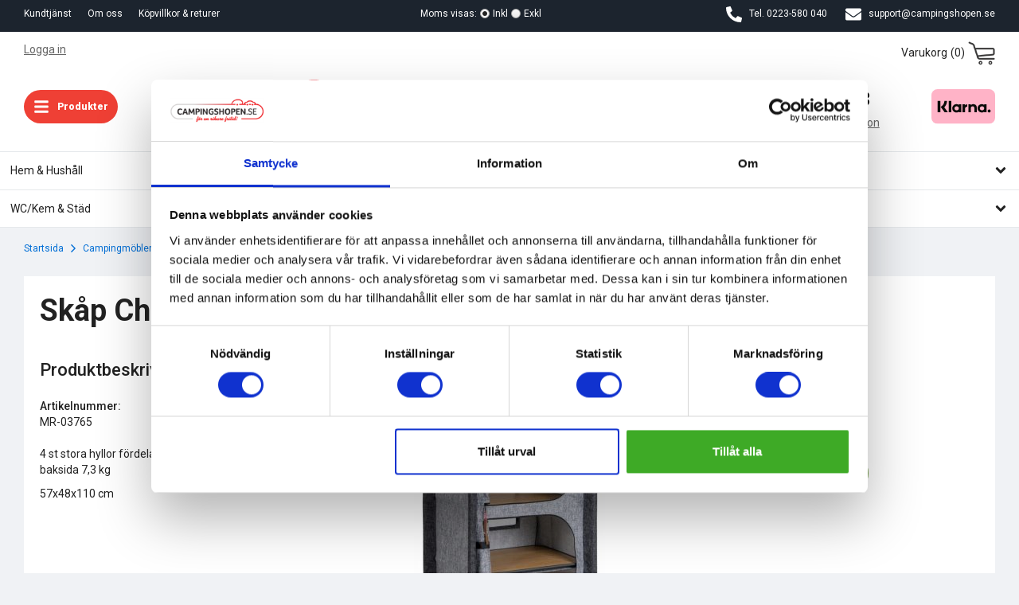

--- FILE ---
content_type: text/html; charset=UTF-8
request_url: https://campingshopen.se/campingmobler/forvaring/skap-charlton-urban-outdoor/
body_size: 31688
content:
<!doctype html><html lang="sv" class=""><head><meta charset="utf-8"><title>Skåp Charlton Urban Outdoor - Förvaring</title><meta name="description" content="4 st stora hyllor fördelat bakom två öppningar. Ventilerad baksida 7,3 kg  57x48x110 cm"><meta name="keywords" content=""><meta name="robots" content="index, follow"><meta name="viewport" content="width=device-width, initial-scale=1"><!-- WIKINGGRUPPEN 9.5.0 --><link rel="shortcut icon" href="/favicon.png"><link rel="preconnect" href="https://fonts.gstatic.com"><link rel="preconnect" href="https://wgrremote.se"><link rel="dns-prefetch" href="https://www.googletagmanager.com/"><style>body{margin:0}*,*:before,*:after{-moz-box-sizing:border-box;-webkit-box-sizing:border-box;box-sizing:border-box}html{font-family:sans-serif;font-size:14px;line-height:1.45;color:#222;-webkit-font-smoothing:antialiased}body{background-color:#f0f2f5}h1,h2,h3,h4,h5,h6{margin-top:0;margin-bottom:10px;font-weight:500}h1,.startpage-intro h2{font-size:24px;line-height:1.25;font-weight:400}h2{font-size:18px}h3{font-size:16px}h4{font-size:14px}h5{font-size:13px}h6{font-size:12px}p{margin:0 0 10px}b,strong,th{font-weight:500}th,td{text-align:left}img{max-width:100%;height:auto;vertical-align:middle}a{color:#666;text-decoration:underline}a:hover{color:#000}input,textarea{padding:8px 10px;border:1px solid #c2c2c2;border-radius:2px;color:#222;line-height:1.25;background-clip:padding-box}input:focus,textarea:focus{border-color:#b2b2b2;outline:none}select{padding:2px 3px;font-size:13px}input[type="checkbox"],input[type="radio"]{width:auto;height:auto;margin:0;padding:0;border:none;line-height:normal;cursor:pointer}input[type="radio"],input[type="checkbox"]{display:none;display:inline-block\9}input[type="radio"] + label,input[type="checkbox"] + label{cursor:pointer}input[type="radio"] + label:before,input[type="checkbox"] + label:before{display:inline-block;display:none\9;width:12px;height:12px;margin-right:4px;margin-top:3px;border:1px solid #a9a9a9;border-radius:2px;background:#f9f9f9;background:linear-gradient(#f9f9f9,#e9e9e9);vertical-align:top;content:''}input[type="radio"] + label:before{border-radius:50%}input[type="radio"]:checked + label:before{background:#f9f9f9 url(//wgrremote.se/img/mixed/checkbox-radio-2.png) center no-repeat;background-size:6px}input[type="checkbox"]:checked + label:before{background:#f9f9f9 url(//wgrremote.se/img/mixed/checkbox-box-2.png) center no-repeat;background-size:8px}input[type="radio"]:disabled + label:before,input[type="checkbox"]:disabled + label:before{background:#bbb;cursor:default}hr{display:block;height:1px;margin:15px 0;padding:0;border:0;border-top:1px solid #cfcfcf}.svg-wrapper{display:inline-block}.icons-wrapper{display:flex;flex-wrap:wrap}.icon{font-size:20px;display:inline-block;width:1em;height:1em;fill:currentColor;pointer-events:none;stroke-width:0;stroke:currentColor;vertical-align:middle}.grid{margin-left:-20px}.grid:before,.grid:after{content:"";display:table}.grid:after{clear:both}.grid-item{display:inline-block;padding-left:20px;margin-bottom:20px;vertical-align:top}.grid--middle .grid-item{vertical-align:middle}.grid-item-1-1{width:100%}.grid-item-1-2{width:50%}.grid-item-1-3{width:33.33%}.grid-item-2-3{width:66.66%}.grid-item-1-4{width:25%}.grid-item-1-6{width:16.66%}.l-holder{position:relative;max-width:1220px;margin:15px auto}.l-constrained{position:relative;max-width:1220px;margin-left:auto;margin-right:auto}.l-top-menu-holder{height:40px;width:100%;background:#1c242e}.l-top-menu{display:flex;justify-content:space-between;height:40px;color:#fff;font-size:12px;line-height:35px}.l-top-menu a{color:#fff;text-decoration:none}.l-top-menu a:hover{color:#ddd}.l-top-menu .icon{color:#fff!important}.l-top-menu__col-1 li:last-child{display:none}.l-top-menu__col-2{overflow:hidden;text-align:center}.l-top-menu ul{margin:0;padding:0;list-style:none}.l-top-menu__cols li{display:inline-flex;align-items:center;margin-right:20px}.l-top-menu__cols li .icon{margin-right:6px}.l-top-menu__cols li:last-of-type{margin-right:0}.l-header-holder{position:relative;position:-webkit-sticky;position:sticky;top:0;left:0;z-index:10;width:100%;border-bottom:1px solid #f0f2f5;background:#fff}.l-header{position:relative;padding-top:12px}.l-header__rows{display:flex;align-items:center;flex-wrap:wrap;justify-content:space-between}.l-header__row-1{margin-bottom:18px}.l-header__row-2{height:60px;margin-bottom:30px}.l-header__row-2 .l-header__col-1{display:flex;align-items:center;justify-content:space-between}.l-header__row-2 .l-header__col-2{max-width:250px}.l-header__row-2 .l-header__col-3 a{text-decoration:none}.l-menubar{position:relative;z-index:10;min-height:46px;margin-bottom:15px;border:1px solid #dcdcdc;border-radius:5px;background-color:#fff;background-image:linear-gradient(to bottom,#fff 50%,#eee)}.is-menubar-sticky{position:fixed;top:0;left:0;right:0;width:100%;z-index:10;margin-left:auto;margin-right:auto}.l-inner,.l-product{padding:20px;background:#fff}.view-home .l-inner,.view-product .l-inner,.view-category .l-inner,.view-search .l-inner,.view-campaigns .l-inner,.view-checkout .l-inner{padding:0;background:none}.l-main{overflow:hidden;margin-bottom:15px}.l-sidebar,.l-sidebar-primary{width:220px}.l-sidebar-primary{margin-right:25px;float:left}.l-sidebar{margin-left:25px;float:right}.l-product{display:grid;grid-template-columns:repeat(3,1fr);grid-gap:20px;overflow:hidden;margin-bottom:20px}.product-title{grid-column-end:4;grid-column-start:1}.l-product-col-4{border-bottom:2px solid #e5e8eb;border-top:2px solid #e5e8eb;padding-bottom:10px;padding-top:10px;grid-column-start:1;grid-column-end:4;font-size:22px}.reviews-title-wrapper{display:flex;align-items:center;justify-content:space-between}.reviews-title{width:100%;text-align:left;margin-left:10px;font-weight:500}.reviews-icon-plus{margin-right:10px}.reviews-icon-minus{margin-right:10px;display:none}.reviews-testimonial-wrapper{display:none}.review-stars-field{margin-bottom:15px}.review-stars-field svg{height:24px;width:24px}.review-stars-field .lipscore-rating-value{font-size:16px}.product-item__banner{position:relative;z-index:1;margin-left:auto;padding:8px;color:white;text-align:right}.product-item__banner__span{display:inline-block;padding:5px}.media{margin-bottom:15px}.media,.media-body{overflow:hidden}.media-img{margin-right:15px;float:left}.media-img img{display:block}.table{width:100%;border-collapse:collapse;border-spacing:0}.table td,.table th{padding:0}.default-table{width:100%}.default-table>thead>tr{border-bottom:1px solid #e2e2e2}.default-table>thead th{padding:8px}.default-table>tbody td{padding:8px}.label-wrapper{padding-left:20px}.label-wrapper>label{position:relative}.label-wrapper>label:before{position:absolute;margin-left:-20px}.nav,.nav-block,.nav-float{margin:0;padding-left:0;list-style-type:none}.nav>li,.nav>li>a{display:inline-block}.nav-float>li{float:left}.nav-block>li>a{display:block}.nav-tick li{margin-right:10px}.nav-tick{margin-bottom:10px}.block-list{margin:0;padding-left:0;list-style-type:none}.list-info dd{margin:0 0 15px}.neutral-btn{padding:0;border-style:none;background-color:transparent;outline:none;-webkit-appearance:none;-moz-appearance:none;appearance:none;-webkit-user-select:none;-moz-user-select:none;-ms-user-select:none;user-select:none}.breadcrumbs{margin-bottom:25px;font-size:12px}.breadcrumbs>li{color:#777}.breadcrumbs a{color:#036fd6;text-decoration:none}.breadcrumbs .icon{margin-left:2px;margin-right:2px;color:#036fd6}.sort-section{margin-bottom:15px}.sort-section>li{margin-right:4px}.highlight-bar{padding:7px 10px;border:1px solid #e1e1e1;background-color:#fff}.startpage-bar{margin-top:48px;margin-bottom:30px;color:#444;font-weight:500;font-size:19px}.startpage-bar--border{position:relative}.startpage-bar--border span{position:relative;z-index:2;display:inline-block;padding-left:20px;padding-right:20px;background:#f0f2f5}.input-highlight{border:1px solid #dcdcdc;border-radius:4px;background-color:#fff;background-image:linear-gradient(to top,#fff 90%,#eee)}.input-highlight:focus{border-color:#dcdcdc}.site-logo{display:inline-block;max-width:100%}.l-top-menu .vat-selector input[type="radio"] + label:before{margin-top:11px}.vat-selector label{margin-left:4px}.site-nav{display:flex;flex-wrap:wrap;width:100%}.site-nav>li{flex:0 0 25%;border:1px solid #e5e8eb}.site-nav>li:nth-of-type(4n+2),.site-nav>li:nth-of-type(4n+3),.site-nav>li:nth-of-type(4n+4){border-left:none}.site-nav>li:nth-of-type(n+5){border-top:none}.site-nav>li:nth-of-type(4n+1){border-left:none}.site-nav>li:nth-of-type(4n+4){border-right:none}.site-nav>li>a{display:block;padding:0 16px;box-shadow:1px 0 0 #dcdcdc;border-right:1px solid #fff;color:#693;font-weight:500;line-height:44px;white-space:nowrap}.site-nav>li>a:hover{text-decoration:none;opacity:.8}.site-nav .has-dropdown>a{display:flex;align-items:center;justify-content:space-between}.site-nav__home .icon{position:relative;top:-2px;font-size:16px;vertical-align:middle}.lang-changer select{vertical-align:middle}.lang-changer__flag{margin-right:5px}.site-search{border:1px solid #454545;border-radius:999px;overflow:hidden;background:#fff}.site-search>.input-table__item{position:relative}.site-search__input,.site-search__btn{height:40px;padding-left:15px;vertical-align:top}.site-search__btn:focus{opacity:.6}.site-search__input{overflow:hidden;border-style:none;background-color:transparent;outline:none;text-overflow:ellipsis;white-space:nowrap;-webkit-appearance:none;-moz-appearance:none;appearance:none;font-size:13px}.site-search__input::-ms-clear{display:none}.site-search__btn{border-bottom-left-radius:0;border-top-left-radius:0;padding-right:15px}.module{margin-bottom:15px}.module__heading{margin:0;padding:9px 10px 6px;border-bottom:2px solid #e00;border-radius:4px 4px 0 0;background-color:red;font-weight:500;font-size:15px;color:#fff}.module__body{padding:10px;border:1px solid #dcdcdc;border-top-style:none;background:#fff}.mobile-listmenu{max-height:50vh;overflow-y:hidden}.mobile-listmenu>ul{height:100%;overflow-y:auto}.mobile-listmenu>ul.past-open{overflow-y:hidden}.listmenu{margin:0;padding-left:10px;list-style-type:none}.listmenu{position:absolute;bottom:0;left:0;right:0;top:0;background:#fff;overflow-y:auto}.listmenu.past-open{position:unset;overflow-y:hidden}.listmenu a{position:relative;display:block;color:#222;font-size:14px;text-decoration:none}.listmenu .selected{font-weight:500}.listmenu-0{padding-left:0}.listmenu-0:last-child{margin-bottom:-1px}.listmenu-0>li>a{padding-top:6px;padding-bottom:6px;padding-left:10px;padding-right:17px;border-bottom:solid 1px #dcdcdc;background-color:#fff;font-weight:500}.listmenu-1{background:#fff}li .listmenu{display:none}.is-listmenu-opened>.listmenu{display:block}.btn{position:relative;display:inline-block;border-radius:999px;padding:8px 12px;background-color:#e8eaed;color:#444;font-weight:900;font-size:12px;text-decoration:none;line-height:1.25;cursor:pointer;outline-style:none;-webkit-user-select:none;-moz-user-select:none;-ms-user-select:none;user-select:none;-webkit-tap-highlight-color:rgba(0,0,0,0)}.btn:hover,.btn:focus{text-decoration:none;background:#ccc;color:#111}.btn:active{box-shadow:inset 0 3px 5px rgba(0,0,0,.125)}.btn--large{padding:12px 40px 10px;font-size:20px}.btn--block{display:block;text-align:center}.btn--primary{border:2px solid black;background-color:transparent;color:black}.btn--primary:hover,.btn--primary:focus{background-color:black;color:#fff}.btn--primary2{border-color:#e00000;color:#fff;background-color:red;text-decoration:none}.btn--primary3{border:2px solid #7ea454;background-color:transparent;color:black}.btn--primary3:hover,.btn--primary3:focus{background-color:#7ea454;color:white}.btn--secondary{background-color:transparent;border:2px solid transparent}.btn--secondary:hover,.btn--secondary:focus{background-color:transparent;border:2px solid black}.btn--secondary .icon{margin-left:6px}.btn--info{display:inline-flex;align-items:center;justify-content:center;border:2px solid #036fd6;height:26px;padding:0;width:26px;color:#036fd6;background-color:transparent}.btn--info:hover,.btn--info:focus{background-color:#036fd6;color:white}.price-holder{display:flex;align-items:flex-start;justify-content:flex-start;flex-direction:column}.price{font-size:24px;font-weight:500;color:#444}.price-discount{font-size:17px}.price-original{font-size:13px}.price-klarna{font-size:13px}.price-title{font-size:1rem;font-weight:400}.grid-gallery,.list-gallery,.row-gallery{margin:0;padding-left:0;list-style-type:none}.grid-gallery{display:grid;grid-gap:33px;grid-template-columns:repeat(auto-fill,calc(((100% - (33px * 3)) / 4)));margin-bottom:59px;margin-left:auto;margin-right:auto;width:100%}.grid-gallery>li{position:relative;display:flex;flex-direction:column;justify-content:space-between;padding:10px;background:#fff;cursor:pointer;vertical-align:top;zoom:1}.grid-gallery>li::before{display:block;padding-top:100%;content:''}.product-item-inner,.category-item-inner{position:absolute;left:0;top:0;display:flex;flex-direction:column;justify-content:space-between;height:100%;padding:14px;width:100%}.view-checkout .grid-gallery>li{grid-template-columns:repeat(auto-fill,calc(((100% - (33px * 4)) / 5)))}.view-search .grid-gallery>li{grid-template-columns:repeat(auto-fill,calc(((100% - (33px * 2)) / 3)))}.l-autocomplete .grid-gallery>li{grid-template-columns:repeat(auto-fill,calc(((100% - (33px * 5)) / 6)))}.list-gallery>li{margin-bottom:15px}.list-gallery>li:last-child{margin-bottom:0}.row-gallery>li{margin-bottom:15px;border:1px solid #e9e9e9;cursor:pointer}.product-item{position:relative;display:block;border-bottom:none;margin-bottom:0;margin-left:0;padding:30px;width:auto}.product-item__head{display:flex;justify-content:space-between}.product-item__heading{height:auto;overflow:hidden;margin-bottom:0;font-size:12px;line-height:17px;text-align:center}.product-item__heading h3{margin-bottom:0}.product-item__img-holder{margin-left:25%;margin-right:25%}.category-item__img-holder{margin-left:5%;margin-right:5%}.product-item__img{position:relative;margin-bottom:0;padding-bottom:100%;text-align:center}.product-item__img img{position:absolute;top:0;bottom:0;left:0;right:0;margin:auto;max-height:100%}.product-item__body{display:flex;justify-content:space-between;height:42px}.l-autocomplete .product-item__heading{height:55px}.product-item__buttons{display:inline-flex;align-items:center}.product-item__buttons .btn--primary{display:inline-flex;align-items:center;justify-content:center;height:42px;min-width:52px}.product-item-row{overflow:hidden;padding:15px}.product-item-row__img{float:left;width:80px;margin-right:15px;text-align:center}.product-item-row__img img{max-height:80px}.product-item-row__footer{float:right;text-align:right;margin-left:15px}.product-item-row__body{overflow:hidden}.product-item-row__price{margin-bottom:10px}.dropdown{display:none}.topcart{position:relative;z-index:2;display:inline-block}.topcart .btn{padding:14px 20px 12px}.topcart__body{display:flex;align-items:center;cursor:pointer}.topcart__body .icon{margin-right:0}.topcart__count{margin-left:4px;margin-right:4px}.topcart__subtotal{font-weight:500}.topcart__cart-icon{margin-right:6px}.topcart-empty .topcart__cart-icon{margin:0}.topcart__alt-arrow{margin-right:15px}.popcart{display:none}.product-title{margin-bottom:15px;font-size:38px;font-weight:bolder}.product-description>span{font-size:22px}.product-carousel{margin-bottom:15px;overflow:hidden;position:relative}.product-carousel,.product-carousel__item{max-height:400px}.product-carousel__item{text-align:center;position:relative}.product-carousel__link{display:block;height:0;width:100%;text-decoration:none;cursor:pointer;cursor:-webkit-zoom-in;cursor:-moz-zoom-in;cursor:zoom-in}.product-carousel__img{position:absolute;top:0;left:0;right:0;bottom:0;margin:auto;max-height:100%;width:auto;object-fit:contain}.product-thumbs{margin-bottom:15px;font-size:0}.product-thumbs img{max-height:50px;margin-top:5px;margin-right:5px;cursor:pointer}.product-option-spacing{padding-right:10px;padding-bottom:7px;color:#000}.product-cart-button-wrapper{margin-bottom:15px}.product-cart-button-wrapper .btn--primary{height:45px;padding:0 30px;font-size:14px;line-height:45px}.product-cart-button-wrapper .btn--primary:active{box-shadow:inset 0 5px 8px rgba(0,0,0,.125)}.product-quantity{width:45px;height:45px;padding-top:10px;padding-bottom:10px;margin-right:8px;border-radius:50%;background:#f5f5f5;font-weight:500;text-align:center}.product-custom-fields{margin-left:5px;margin-top:10px}.product-price-field{margin-bottom:15px}.product-price-field .price{font-size:39px}.product-stock{margin-bottom:10px}.product-stock-item{display:none}.active-product-stock-item{display:block}.product-stock-item__text{vertical-align:middle}.product-stock-item .icon{vertical-align:middle;font-size:16px}.in-stock .icon{color:#3eac0d}.on-order .icon{color:#eba709}.soon-out-of-stock .icon{color:#114b85}.out-of-stock>.icon{color:#d4463d}.product-part-payment-klarna,.product-part-payment-hbank{margin-bottom:10px}.rss-logo .icon{font-size:14px;vertical-align:middle}.rss-logo a .icon{color:#333}.rss-logo a:hover .icon{color:#db6b27;text-decoration:none}.spinner-container{position:relative;z-index:9;color:#222}.spinner-container--small{height:25px}.spinner-container--large{height:100px}.spinner-container--pno{position:absolute;top:50%;right:14px}.spinner-container--kco{height:300px;color:#0070ba}.video-wrapper{position:relative;padding-bottom:56.25%;padding-top:25px;height:0;margin-bottom:20px}.video-wrapper iframe{position:absolute;top:0;left:0;width:100%;height:100%}.input-form input,.input-form textarea{width:100%}.input-form__row{margin-bottom:8px}.input-form label{display:inline-block;margin-bottom:2px}.max-width-form{max-width:300px}.max-width-form-x2{max-width:400px}.input-group{position:relative;overflow:hidden;vertical-align:middle}.input-group .input-group__item{position:relative;float:left;width:50%}.input-group .input-group__item:first-child{width:48%;margin-right:2%}.input-group-1-4 .input-group__item{width:70%}.input-group-1-4>.input-group__item:first-child{width:28%}.input-table{display:table}.input-table__item{display:table-cell;white-space:nowrap}.input-table--middle .input-table__item{vertical-align:middle}.flexslider{height:0;overflow:hidden}.flex__item{position:relative;display:none;-webkit-backface-visibility:hidden}.flex__item:first-child{display:block}.flexslider .is-flex-lazyload{visibility:hidden}.is-flex-loading .flex-arrow{visibility:hidden}.is-flex-touch .flex-arrows{display:none}.is-flex-loading .flex-nav{visibility:hidden;opacity:0}.flex-nav{margin-top:15px;margin-bottom:10px;opacity:1;visibility:visible}.view-home .flex-nav{position:absolute;bottom:5px;left:0;right:0;z-index:2;margin:0}.flex-nav--paging{text-align:center}.flex-nav--paging li{display:inline-block;margin:0 4px}.flex-nav--paging a{display:block;width:9px;height:9px;background:#666;background:rgba(0,0,0,.2);border-radius:100%;cursor:pointer;text-indent:-9999px;-webkit-tap-highlight-color:rgba(0,0,0,0)}.flex-nav--paging .flex-active a{background:#000;background:rgba(0,0,0,.5);cursor:default}.view-home .flex-nav--paging a{background:#aaa;box-shadow:1px 1px 3px rgba(0,0,0,.2)}.view-home .flex-nav--paging .flex-active a{background:#fff}.flex-nav--thumbs{overflow:hidden}.flex-nav--thumbs li{width:9%;float:left}.flex-nav--thumbs img{opacity:.7;cursor:pointer}.flex-nav--thumbs img:hover,.flex-nav--thumbs .flex-active img{opacity:1}.flex-nav--thumbs .flex-active{cursor:default}.flex-caption{position:absolute;top:0;bottom:0;left:15px;right:15px;z-index:8;color:#fff;text-align:center;text-shadow:1px 1px 3px rgba(0,0,0,.3)}.flex-caption h2{margin-bottom:3px;font-size:40px}.flex-caption p{font-size:17px;font-weight:500}@media all and (max-width:480px){.flex-caption{display:none}}.is-hidden{display:none!important}.is-lazyload,.is-lazyloading{visibility:hidden;opacity:0}.is-lazyloaded{visibility:visible;opacity:1;transition:opacity .3s}.clearfix:before,.clearfix:after{content:"";display:table}.clearfix:after{clear:both}.clearfix{*zoom:1}.clear{clear:both}.flush{margin:0!important}.wipe{padding:0!important}.right{float:right!important}.left{float:left!important}.float-none{float:none!important}.is-visible{display:block}.text-left{text-align:left!important}.text-center{text-align:center!important}.text-right{text-align:right!important}.display-table{display:table;width:100%;height:100%}.display-tablecell{display:table-cell;vertical-align:middle}.align-top{vertical-align:top!important}.align-middle{vertical-align:middle!important}.align-bottom{vertical-align:bottom!important}.go:after{content:"\00A0" "\00BB"!important}.stretched{width:100%!important}.center-block{display:block;margin-left:auto;margin-right:auto}.muted{color:#999}.brand{color:#693}.l-mobile-header,.sort-select,.checkout-cart-row-small,.l-autocomplete-mobile-form,.is-mobile-cart-modal{display:none}.l-menubar{max-width:1220px!important}@media all and (max-width:768px){.grid-item-1-4{width:50%}.grid-item-1-6{width:31.33%}}@media all and (max-width:480px){.grid{margin-left:0}.grid-item{padding-left:0}.grid-item-1-2,.grid-item-1-3,.grid-item-2-3,.grid-item-1-4{width:100%}.grid-item-1-6{width:50%}}@media all and (max-width:1250px){.l-holder,.l-autocomplete,.l-constrained{margin-left:15px;margin-right:15px;width:auto}.l-mobile-nav-constrained{margin-left:0;margin-right:0;width:auto}}@media all and (max-width:960px){.l-top-menu{font-size:11px}.l-sidebar{display:none}.l-sidebar-primary{width:190px}.l-header__row-2{padding-left:0;padding-right:0}.l-header__row-2 .l-header__col-4{display:none}.l-header__row-2 .l-header__col-4{margin-right:74px}.l-header__row-2 .l-header__reviews{display:none}.l-mobile-nav__inner .header-usp{display:block}.header-usp a{text-decoration:none}.header-usp>.grid{grid-gap:0;border-bottom:2px solid #e5e8eb}.header-usp>.grid>.grid-item{border-top:2px solid #e5e8eb;padding:10px}.header-usp>.grid>.grid-item + .grid-item{border-left:2px solid #e5e8eb}.header-usp>.grid>.grid-item:nth-of-type(4n){border-left:none}.startpage-top-holder{margin-bottom:36px}}@media all and (max-width:768px){.l-inner,.view-home .l-inner,.view-checkout .l-inner{margin-left:0;margin-right:0}.l-menubar-wrapper,.l-menubar{display:none}.l-header__rows.l-header__row-3,.l-top-menu__col-2{display:none}.l-mobile-nav .vat-selector{display:block;margin-top:30px}.l-menubar{margin-left:0;margin-right:0}.l-sidebar-primary{display:none}.l-content,.view-checkout .l-content{margin-top:15px;margin-left:15px;margin-right:15px}.l-holder{margin:0;box-shadow:none;border-radius:0}.view-home .l-holder{margin-top:0}.startpage-top-holder{margin-bottom:38px}.l-mobile-header,.l-autocomplete-mobile-form{height:65px;height:150px}.l-mobile-header{position:fixed;overflow:hidden;display:flex;flex-direction:column;top:0;left:0;z-index:1000;width:100%;background:#fff;border-bottom:1px solid #e9e9e9}.l-mobile-header__row-1{display:flex;align-items:center;height:30px;background-color:#1c242e;color:white}.l-mobile-header__row-1 .l-header__col-2 li{display:flex;align-items:center}.l-mobile-header__row-1 a{color:white;text-decoration:none}.l-mobile-header__row-1 a:hover,.l-mobile-header__row-1 a:focus{text-decoration:underline}.l-mobile-header__row-1 .icon{color:white!important}.l-mobile-header__row-1 .l-header__cols ul{display:flex;flex-wrap:wrap;margin-bottom:0;margin-top:0;padding-left:0;list-style:none}.l-mobile-header__rows{display:flex;flex-wrap:wrap;justify-content:space-between}.view-checkout .l-mobile-header,.l-mobile-header.zoomed{position:absolute}.l-header__row-2{justify-content:space-between}.l-header__row-2 .l-header__col-1{margin-left:0}.l-header__row-2 .l-header__col-3{display:flex;flex:1 1 140px;max-width:218px}.l-header__row-2 .l-header__col-4{margin-right:0}.l-mobile-nav-constrained{margin-left:0;padding-left:0}.l-mobile-nav{height:calc(100vh - 150px)}}@media all and (max-width:600px){.l-header__row-2 .l-header__col-5{display:none}.mini-menu{justify-content:center}.mini-menu span{display:none}}@media screen and (orientation:landscape){.l-mobile-header{position:absolute}}@media all and (max-width:480px){.l-inner,.view-home .l-inner,.view-checkout .l-inner{margin-left:0;margin-right:0}.l-mobile-header,.l-autocomplete-mobile-form{height:50px}.l-mobile-nav__inner{width:100%!important}.l-mobile-header__row-1 .l-header__col-2{display:none}.l-mobile-header__row-3{text-align:center}.l-mobile-header__row-3 .l-header__col-1{flex:0 0 30%;order:1}.l-mobile-header__row-3 .l-header__col-2{flex:0 0 100%;order:3}.l-mobile-header__row-3 .l-header__col-3{flex:0 0 70%;order:2}.l-top-menu__col-3{display:none}.l-header__row-1{margin-bottom:15px}.l-header__row-2{height:auto}.l-header__row-2 .l-header__col-1{flex:0 0 20%;order:1;margin-right:0}.l-header__row-2 .l-header__col-2{flex:0 0 80%;order:2;text-align:right}.l-header__row-2 .l-header__col-3{flex:0 0 100%;order:3;margin-right:0;margin-top:15px;max-width:none;width:100%}.site-search{width:100%}.l-top-menu{justify-content:center}.l-top-menu__cols li{margin-right:0}.l-top-menu__col-1{flex:0 0 100%;text-align:center}.l-top-menu__col-1 ul{display:flex;justify-content:space-evenly}.l-top-menu__col-1 li:last-child{display:inline-flex}.l-top-menu__col-1 a{padding-left:5px;padding-right:5px}.l-mobile-nav-constrained{margin-right:0}.l-mobile-nav{height:calc(100vh - 212px)}.view-checkout .l-header__col-1 .btn span{display:none}.view-checkout .l-header__col-1 .btn .icon{margin-right:0}}@media all and (max-width:350px){.mini-menu{height:38px}.site-logo{height:60px!important}.view-checkout .btn{height:38px}.view-checkout .site-logo img{height:60px!important}}@media all and (max-width:960px){.l-product{grid-template-columns:repeat(2,1fr)}.l-product-col-3{grid-column-end:3;grid-column-start:1}.l-product-col-4{grid-column-end:3;grid-column-start:1}.product-title{grid-column-end:3;grid-column-start:1}}@media all and (max-width:768px){.product-item__banner{padding-right:12px}}@media all and (max-width:600px){.l-product{grid-template-columns:repeat(1,1fr)}.l-product-col-1{order:2}.l-product-col-2{order:1}.l-product-col-3{grid-column-end:auto;grid-column-start:auto;order:3}.l-product-col-4{grid-column-end:2;grid-column-start:1;order:4}.product-title{grid-column-end:auto;grid-column-start:auto}}@media all and (max-width:960px){.product-item__img-holder{margin-left:23%;margin-right:23%}}@media all and (max-width:768px){.btn:hover,.btn:focus{opacity:1}.mini-site-logo a{-webkit-tap-highlight-color:rgba(0,0,0,0)}.mini-site-logo img{left:0;right:0;max-width:190px;max-height:100%;margin:auto;padding-top:5px;padding-bottom:5px}.mini-site-logo img:hover,.mini-site-logo img:active{opacity:.8}.is-mobile-cart-modal{position:fixed;top:auto;bottom:0;left:0;right:0;z-index:100;display:none;padding:20px;background-color:#FFF;box-shadow:0 0 10px rgba(0,0,0,.2);-webkit-transform:translate3d(0,100%,0);transform:translate3d(0,100%,0);transition-property:visibility,-webkit-transform;transition-property:visibility,transform;transition-duration:0.2s;transition-delay:0.1s}.is-mobile-cart-modal.is-active{will-change:transform;display:block}.is-mobile-cart-modal.is-opend{-webkit-transform:translate3d(0,0,0);transform:translate3d(0,0,0)}.is-mobile-cart-modal .btn{display:block;padding:10px;margin-top:10px;margin-bottom:10px;float:left;width:47%;text-align:center}.is-mobile-cart-modal .icon-check{margin-right:4px;width:20px;height:20px;display:inline-block;background:#693;border-radius:50%;line-height:20px;color:#fff;font-size:12px;text-align:center;vertical-align:middle}.is-mobile-cart-modal .btn:last-child{float:right}.product-item,.category-item{-webkit-tap-highlight-color:rgba(0,0,0,0)}.product-item__img-holder{margin-left:27%;margin-right:27%}.product-item__img img,.category-item__img img{transition:opacity 0.2s}.product-item__img img:hover,.product-item__img img:active,.category-item__img img:hover,.category-item__img img:active{opacity:.8}}@media all and (max-width:480px){.mini-site-logo img{max-width:155px}.product-item__heading{font-size:18px;line-height:18px}.product-item__img-holder{margin-left:18.25%;margin-right:18.25%}}@media all and (max-width:960px){.grid-gallery{grid-template-columns:repeat(auto-fill,calc(((100% - (36px * 2)) / 3)))}.grid-gallery>li,.view-home .grid-gallery>li,.view-checkout .grid-gallery>li,.view-search .grid-gallery>li,.l-autocomplete .grid-gallery>li{grid-template-columns:repeat(auto-fill,calc(((100% - (36px * 2)) / 3)))}}@media all and (max-width:768px){.grid-gallery{grid-template-columns:repeat(auto-fill,calc(((100% - (38px * 1)) / 2)));grid-gap:38px;margin-bottom:38px}.grid-gallery>li,.view-home .grid-gallery>li,.view-checkout .grid-gallery>li,.view-search .grid-gallery>li,.l-autocomplete .grid-gallery>li{grid-template-columns:repeat(auto-fill,calc(((100% - (38px * 1)) / 2)))}}@media all and (max-width:480px){.grid-gallery{grid-template-columns:repeat(auto-fill,calc(((100% - (20px * 0)) / 1)));grid-gap:28.5px;margin-bottom:30px}.grid-gallery>li,.view-home .grid-gallery>li,.view-checkout .grid-gallery>li,.view-search .grid-gallery>li,.l-autocomplete .grid-gallery>li{grid-template-columns:repeat(auto-fill,calc(((100% - (20px * 0)) / 1)));grid-gap:28.5px}.grid-gallery>li{padding:8px 8px 12px}}@media all and (max-width:480px){.product-carousel,.product-carousel__item{max-height:250px}.product-cart-button-wrapper .btn--primary{display:block;text-align:center;width:100%}}@media all and (max-width:960px){.hide-for-xlarge{display:none!important}}@media all and (max-width:768px){.hide-for-large{display:none!important}}@media all and (max-width:480px){.hide-for-medium{display:none!important}}@media all and (max-width:320px){.hide-for-small{display:none!important}}@media all and (min-width:769px){.hide-on-desktop{display:none}}@media all and (max-width:768px){.hide-on-touch{display:none}}</style><link rel="preload" href="/frontend/view_desktop/css/compiled/compiled.css?v=1185" as="style" onload="this.rel='stylesheet'"><noscript><link rel="stylesheet" href="/frontend/view_desktop/css/compiled/compiled.css?v=1185"></noscript><script>/*! loadCSS: load a CSS file asynchronously. [c]2016 @scottjehl, Filament Group, Inc. Licensed MIT */
!function(a){"use strict";var b=function(b,c,d){function j(a){return e.body?a():void setTimeout(function(){j(a)})}function l(){f.addEventListener&&f.removeEventListener("load",l),f.media=d||"all"}var g,e=a.document,f=e.createElement("link");if(c)g=c;else{var h=(e.body||e.getElementsByTagName("head")[0]).childNodes;g=h[h.length-1]}var i=e.styleSheets;f.rel="stylesheet",f.href=b,f.media="only x",j(function(){g.parentNode.insertBefore(f,c?g:g.nextSibling)});var k=function(a){for(var b=f.href,c=i.length;c--;)if(i[c].href===b)return a();setTimeout(function(){k(a)})};return f.addEventListener&&f.addEventListener("load",l),f.onloadcssdefined=k,k(l),f};"undefined"!=typeof exports?exports.loadCSS=b:a.loadCSS=b}("undefined"!=typeof global?global:this);
function onloadCSS(a,b){function d(){!c&&b&&(c=!0,b.call(a))}var c;a.addEventListener&&a.addEventListener("load",d),a.attachEvent&&a.attachEvent("onload",d),"isApplicationInstalled"in navigator&&"onloadcssdefined"in a&&a.onloadcssdefined(d)}!function(a){if(a.loadCSS){var b=loadCSS.relpreload={};if(b.support=function(){try{return a.document.createElement("link").relList.supports("preload")}catch(a){return!1}},b.poly=function(){for(var b=a.document.getElementsByTagName("link"),c=0;c<b.length;c++){var d=b[c];"preload"===d.rel&&"style"===d.getAttribute("as")&&(a.loadCSS(d.href,d),d.rel=null)}},!b.support()){b.poly();var c=a.setInterval(b.poly,300);a.addEventListener&&a.addEventListener("load",function(){a.clearInterval(c)}),a.attachEvent&&a.attachEvent("onload",function(){a.clearInterval(c)})}}}(this);</script><link rel="canonical" href="https://campingshopen.se/campingmobler/forvaring/skap-charlton-urban-outdoor/"><script>if (typeof dataLayer == 'undefined') {var dataLayer = [];} dataLayer.push({"ecommerce":{"currencyCode":"SEK","detail":{"products":[{"name":"Sk\u00e5p Charlton Urban Outdoor","id":"MR-03765","price":1194,"category":"campingmobler\/forvaring"}]}}}); dataLayer.push({"event":"fireRemarketing","remarketing_params":{"ecomm_prodid":"MR-03765","ecomm_category":"campingmobler\/forvaring","ecomm_totalvalue":1194,"isSaleItem":true,"ecomm_pagetype":"product"}}); (function(w,d,s,l,i){w[l]=w[l]||[];w[l].push({'gtm.start':
new Date().getTime(),event:'gtm.js'});var f=d.getElementsByTagName(s)[0],
j=d.createElement(s),dl=l!='dataLayer'?'&l='+l:'';j.async=true;j.src=
'//www.googletagmanager.com/gtm.js?id='+i+dl;f.parentNode.insertBefore(j,f);
})(window,document,'script','dataLayer','GTM-T9GDNTV')</script><script async src="https://www.googletagmanager.com/gtag/js?id=G-7GP94VM1D2"></script><script>window.dataLayer = window.dataLayer || [];
function gtag(){dataLayer.push(arguments);}
gtag("js", new Date());
gtag("config", "G-7GP94VM1D2", {"currency":"SEK"});gtag("event", "view_item", {"items":{"id":"MR-03765","name":"Sk\u00e5p Charlton Urban Outdoor","brand":"","category":"campingmobler\/forvaring","price":1194}}); </script><script>!function(f,b,e,v,n,t,s){if(f.fbq)return;n=f.fbq=function(){n.callMethod?
n.callMethod.apply(n,arguments):n.queue.push(arguments)};if(!f._fbq)f._fbq=n;
n.push=n;n.loaded=!0;n.version='2.0';n.queue=[];t=b.createElement(e);t.async=!0;
t.src=v;s=b.getElementsByTagName(e)[0];s.parentNode.insertBefore(t,s)}(window,
document,'script','//connect.facebook.net/en_US/fbevents.js');
fbq('init', '1015617875311342');
fbq('track', 'PageView');fbq('track', 'ViewContent', {"content_ids":"MR-03765","content_type":"product","value":1194,"currency":"SEK"}); </script><meta name="google-site-verification" content="FynT-OxA5nT57ApL_1PYzZSw-pMt6cZAJ1BSLxPi5BY" /><!-- Hotjar Tracking Code for https://campingshopen.se --><script defer>
(function(h,o,t,j,a,r){
h.hj=h.hj||function(){(h.hj.q=h.hj.q||[]).push(arguments)};
h._hjSettings={hjid:1199074,hjsv:6};
a=o.getElementsByTagName('head')[0];
r=o.createElement('script');r.async=1;
r.src=t+h._hjSettings.hjid+j+h._hjSettings.hjsv;
a.appendChild(r);
})(window,document,'https://static.hotjar.com/c/hotjar-','.js?sv=');</script><meta name="facebook-domain-verification" content="b6e9zsodv6rnvlpesa83ycls2elkrh" /><style>/* Cookiebot full toggle-fix för Wikinggruppen CMS */
.CybotCookiebotDialog input[type="checkbox"],
.CybotCookiebotDialog input[type="radio"],
.CybotCookiebotDialogBodyLevelButton {
display: block !important;
position: relative !important;
opacity: 0 !important;
visibility: visible !important;
width: 100% !important;
height: 100% !important;
margin: 0 !important;
pointer-events: auto !important;
z-index: 9999 !important;
}
.CybotCookiebotDialog .CybotCookiebotDialogBodyLevelButtonSlider {
pointer-events: none !important; /* Låt slidern "följa" checkbox */
}</style><meta property="og:title" content="Skåp Charlton Urban Outdoor"/><meta property="og:description" content="4 st stora hyllor fördelat bakom två öppningar. Ventilerad baksida 7,3 kg 57x48x110 cm"/><meta property="og:type" content="product"/><meta property="og:url" content="https://campingshopen.se/campingmobler/forvaring/skap-charlton-urban-outdoor/"/><meta property="og:site_name" content="LW Husvagnar AB // campingshopen.se"/><meta property="product:retailer_item_id" content="MR-03765"/><meta property="product:sale_price:amount" content="1194" /><meta property="product:sale_price:currency" content="SEK" /><meta property="product:price:amount" content="1194" /><meta property="product:price:currency" content="SEK" /><meta property="product:original_price:amount" content="1705" /><meta property="product:original_price:currency" content="SEK" /><meta property="product:availability" content="instock" /><meta property="og:image" content="https://campingshopen.se/images/zoom/5483-87-03-1705-2.jpg"/><meta property="og:title" content="Skåp Charlton Urban Outdoor"/><meta property="og:image" content="https://campingshopen.se/images/normal/5483-87-03-1705-2.jpg"/><meta property="og:url" content="https://campingshopen.se/campingmobler/forvaring/skap-charlton-urban-outdoor/"/><meta property="og:price:amount" content="1194"/><meta property="product:original_price:amount" content="1705"/><meta property="product:availability" content="instock"/><meta property="product:brand" content=""/><meta property="product:category" content="Förvaring"/></head><body class="view-product" itemscope itemtype="http://schema.org/ItemPage"><div id="fb-root"></div><!-- Google Tag Manager (noscript) --><noscript><iframe src="https://www.googletagmanager.com/ns.html?id=GTM-T9GDNTV"
height="0" width="0" style="display:none;visibility:hidden"></iframe></noscript><!-- End Google Tag Manager (noscript) --><div class="page"><div class="l-top-menu-holder"><div class="l-top-menu l-constrained"><div class="l-top-menu__cols l-top-menu__col-1"><ul><li><a href="/contact/">Kundtj&auml;nst</a></li><li><a href="/info/om-oss/">Om oss</a></li><li><a href="/info/villkor/">K&ouml;pvillkor &amp; returer</a></li><li><a href="/contact/">Kontak</a></li></ul></div><div class="l-top-menu__cols l-top-menu__col-2"><form class="vat-selector" action="#" method="get" onsubmit="return false"><span class="vat-selector-title">Moms visas:</span><input type="radio" name="vatsetting" value="inkl" id="vatsetting_inkl"
class="js-set-vatsetting"
checked><label for="vatsetting_inkl">Inkl</label><input type="radio" name="vatsetting" value="exkl" id="vatsetting_exkl"
class="js-set-vatsetting" ><label for="vatsetting_exkl">Exkl</label></form></div> <!-- End .vat-selector --><div class="l-top-menu__cols l-top-menu__col-3"><ul><li><a href="tel:+46223580040"><span class="svg-wrapper"><svg class="icon icon--phone-alt" data-centered="0" data-icon="phone-alt" data-source="solid" style="color:rgb(0, 0, 0);font-size:20px;"><use href="/svg-icons/solid/phone-alt.svg#icon-solid-phone-alt" xlink:href="/svg-icons/solid/phone-alt.svg#icon-solid-phone-alt" xmlns:xlink="http://www.w3.org/1999/xlink"></use></svg></span>&nbsp;Tel. 0223-580 040</a></li>
<li><a href="mailto:support@campingshopen.se"><span class="svg-wrapper"><svg class="icon icon--envelope" data-centered="0" data-icon="envelope" data-source="solid" style="color:rgb(0, 0, 0);font-size:20px;"><use href="/svg-icons/solid/envelope.svg#icon-solid-envelope" xlink:href="/svg-icons/solid/envelope.svg#icon-solid-envelope" xmlns:xlink="http://www.w3.org/1999/xlink"></use></svg></span>&nbsp;support@campingshopen.se</a></li></ul></div></div> <!-- End .l-top-menu --></div> <!-- End .l-top-menu-holder --><div class="l-header-holder"><div class="l-header clearfix"><div class="l-header__rows l-header__row-1 l-constrained"><div class="l-header__cols l-header__col-1"><div class="header-link"><p><a href="/customer-login/">Logga in</a></p></div></div><div class="l-header__cols l-header__col-2"><div class="topcart" id="js-topcart"><div class="topcart-empty"><span>Varukorg</span><span class="topcart__count">(0)</span><img src="/frontend/view_desktop/design/topcart_cartsymbol.png" class="topcart__cart-icon" alt="Cart"><div class="topcart__body" id="js-topcart-body"></div></div></div><div class="popcart" id="js-popcart"><div class="popcart-inner"></div></div></div></div><div class="l-header__rows l-header__row-2 l-constrained"><div class="l-header__cols l-header__col-1"><button class="btn neutral-btn mini-menu" id="js-mobile-menu"
aria-label="menu"><svg class="icon icon--bars "><use xmlns:xlink="http://www.w3.org/1999/xlink" xlink:href="/svg-icons/solid/bars.svg#icon-solid-bars" href="/svg-icons/solid/bars.svg#icon-solid-bars"></use></svg><span>Produkter</span></button></div><div class="l-header__cols l-header__col-2"><a class="site-logo" href="/"><img src="/frontend/view_desktop/design/logos/logo_sv.png?v5" alt="LW Husvagnar AB // campingshopen.se"></a></div><div class="l-header__cols l-header__reviews"><div class="lipscore-service-review-badge-starred"
data-ls-widget-height="80px"
data-ls-widget-width="80px"
></div></div><div class="l-header__cols l-header__col-3"><!-- Search Box --><form method="get" action="/search/" class="site-search input-highlight input-table input-table--middle" itemprop="potentialAction" itemscope itemtype="http://schema.org/SearchAction"><meta itemprop="target" content="https://campingshopen.se/search/?q={q}"/><input type="hidden" name="lang" value="sv"><div class="input-table__item stretched"><input type="search" autocomplete="off" value="" name="q" class="js-autocomplete-input stretched site-search__input" placeholder="Sök produkt..." required itemprop="query-input"><div class="is-autocomplete-preloader preloader preloader--small preloader--middle"><div class="preloader__icn"><div class="preloader__cut"><div class="preloader__donut"></div></div></div></div></div><div class="input-table__item"><button type="submit" class="neutral-btn site-search__btn" aria-label="search submit"><svg class="icon icon--search "><use xmlns:xlink="http://www.w3.org/1999/xlink" xlink:href="/svg-icons/regular/search.svg#icon-regular-search" href="/svg-icons/regular/search.svg#icon-regular-search"></use></svg></button></div></form></div><div class="l-header__cols l-header__col-4"><div class="header-usp"><div class="grid grid-3"><div class="grid-item grid-item-1-3"><div class="grid-content grid-content-1"><div class="grid grid-1-1"><div class="grid-item grid-item-1-1"><div class="grid-content grid-content-1"><p><a href="/nyheter/"><span class="svg-wrapper"><svg class="icon icon--sparkles icon-v-center" data-centered="1" data-icon="sparkles" data-source="light" style="color:rgb(0, 0, 0);font-size:40px;"><use href="/svg-icons/light/sparkles.svg#icon-light-sparkles" xlink:href="/svg-icons/light/sparkles.svg#icon-light-sparkles" xmlns:xlink="http://www.w3.org/1999/xlink"></use></svg></span></a></p></div></div></div><div class="grid grid-1-1"><div class="grid-item grid-item-1-1"><div class="grid-content grid-content-1"><p><a href="/nyheter/">Nyheter</a></p></div></div></div></div></div><div class="grid-item grid-item-1-3"><div class="grid-content grid-content-2"><div class="grid grid-1-1"><div class="grid-item grid-item-1-1"><div class="grid-content grid-content-1"><p><a href="https://campingshopen.se/fyndhorna/"><span class="svg-wrapper"><svg class="icon icon--tag" data-centered="0" data-icon="tag" data-source="light" style="color:rgb(0, 0, 0);font-size:40px;"><use href="/svg-icons/light/tag.svg#icon-light-tag" xlink:href="/svg-icons/light/tag.svg#icon-light-tag" xmlns:xlink="http://www.w3.org/1999/xlink"></use></svg></span></a></p></div></div></div><div class="grid grid-1-1"><div class="grid-item grid-item-1-1"><div class="grid-content grid-content-1"><p><a href="https://campingshopen.se/fyndhorna/">Fynd</a></p></div></div></div></div></div><div class="grid-item grid-item-1-3"><div class="grid-content grid-content-3"><div class="grid grid-1-1"><div class="grid-item grid-item-1-1"><div class="grid-content grid-content-1"><p><a href="/info/inspiration/"><span class="svg-wrapper"><svg class="icon icon--certificate" data-centered="0" data-icon="certificate" data-source="light" style="color:rgb(0, 0, 0);font-size:40px;"><use href="/svg-icons/light/certificate.svg#icon-light-certificate" xlink:href="/svg-icons/light/certificate.svg#icon-light-certificate" xmlns:xlink="http://www.w3.org/1999/xlink"></use></svg></span> </a></p></div></div></div><div class="grid grid-1-1"><div class="grid-item grid-item-1-1"><div class="grid-content grid-content-1"><p><a href="/info/inspiration/">Inspiration</a></p></div></div></div></div></div></div></div></div><div class="l-header__cols l-header__col-5"><img class="payment-logo payment-logo--list" alt="Klarna" src="//wgrremote.se/img/logos/klarna/klarna.svg" width="80" height="44"></div></div><!-- dropdown --><div class="l-mobile-nav"><div class="l-mobile-nav-constrained"><div class="l-mobile-nav__inner"><div class="header-usp"><div class="grid grid-3"><div class="grid-item grid-item-1-3"><div class="grid-content grid-content-1"><div class="grid grid-1-1"><div class="grid-item grid-item-1-1"><div class="grid-content grid-content-1"><p><a href="/nyheter/"><span class="svg-wrapper"><svg class="icon icon--sparkles icon-v-center" data-centered="1" data-icon="sparkles" data-source="light" style="color:rgb(0, 0, 0);font-size:40px;"><use href="/svg-icons/light/sparkles.svg#icon-light-sparkles" xlink:href="/svg-icons/light/sparkles.svg#icon-light-sparkles" xmlns:xlink="http://www.w3.org/1999/xlink"></use></svg></span></a></p></div></div></div><div class="grid grid-1-1"><div class="grid-item grid-item-1-1"><div class="grid-content grid-content-1"><p><a href="/nyheter/">Nyheter</a></p></div></div></div></div></div><div class="grid-item grid-item-1-3"><div class="grid-content grid-content-2"><div class="grid grid-1-1"><div class="grid-item grid-item-1-1"><div class="grid-content grid-content-1"><p><a href="https://campingshopen.se/fyndhorna/"><span class="svg-wrapper"><svg class="icon icon--tag" data-centered="0" data-icon="tag" data-source="light" style="color:rgb(0, 0, 0);font-size:40px;"><use href="/svg-icons/light/tag.svg#icon-light-tag" xlink:href="/svg-icons/light/tag.svg#icon-light-tag" xmlns:xlink="http://www.w3.org/1999/xlink"></use></svg></span></a></p></div></div></div><div class="grid grid-1-1"><div class="grid-item grid-item-1-1"><div class="grid-content grid-content-1"><p><a href="https://campingshopen.se/fyndhorna/">Fynd</a></p></div></div></div></div></div><div class="grid-item grid-item-1-3"><div class="grid-content grid-content-3"><div class="grid grid-1-1"><div class="grid-item grid-item-1-1"><div class="grid-content grid-content-1"><p><a href="/info/inspiration/"><span class="svg-wrapper"><svg class="icon icon--certificate" data-centered="0" data-icon="certificate" data-source="light" style="color:rgb(0, 0, 0);font-size:40px;"><use href="/svg-icons/light/certificate.svg#icon-light-certificate" xlink:href="/svg-icons/light/certificate.svg#icon-light-certificate" xmlns:xlink="http://www.w3.org/1999/xlink"></use></svg></span> </a></p></div></div></div><div class="grid grid-1-1"><div class="grid-item grid-item-1-1"><div class="grid-content grid-content-1"><p><a href="/info/inspiration/">Inspiration</a></p></div></div></div></div></div></div></div><div class="customerService"><p>Hos oss handlar du tryggt och s&auml;kert och betalar via Klarnas betalalternativ eller via kortbetalning</p><p><img class="is-lazyload" alt="" height="74" data-src="/userfiles/image/small-pay2.png" width="196"></p></div><ul class="nav site-nav mega-menu mobile-listmenu"><ul style="width: 100%; z-index: 0;" class="past-open" data-id="0"><li class="list-item list-item-0" data-id="0"><a
href="/hem-hushall/" title="Hem &amp; Hushåll" data-id="0">Hem &amp; Hushåll<i class="menu-node js-menu-node"><svg class="icon icon--angle-right "><use xmlns:xlink="http://www.w3.org/1999/xlink" xlink:href="/svg-icons/solid/angle-right.svg#icon-solid-angle-right" href="/svg-icons/solid/angle-right.svg#icon-solid-angle-right"></use></svg></i></a><ul style="width: 100%; z-index: 1;" class="listmenu listmenu-1 past-open" data-id="1"><li class="list-item list-item-1 root"><a class="js-listmenu-parent" href="/"><svg class="icon icon--arrow-left dropdown-arrow"><use xmlns:xlink="http://www.w3.org/1999/xlink" xlink:href="/svg-icons/solid/arrow-left.svg#icon-solid-arrow-left" href="/svg-icons/solid/arrow-left.svg#icon-solid-arrow-left"></use></svg>Huvudmeny</a></li><li class="list-item list-item-1" data-id="1"><a
href="/hem-hushall/inredning/" title="Inredning" data-id="1">Inredning<i class="menu-node js-menu-node"><svg class="icon icon--angle-right "><use xmlns:xlink="http://www.w3.org/1999/xlink" xlink:href="/svg-icons/solid/angle-right.svg#icon-solid-angle-right" href="/svg-icons/solid/angle-right.svg#icon-solid-angle-right"></use></svg></i></a><ul style="width: 100%; z-index: 2;" class="listmenu listmenu-2 past-open" data-id="2"><li class="list-item list-item-2 parent"><a class="js-listmenu-parent" href="/hem-hushall/"><svg class="icon icon--arrow-left dropdown-arrow"><use xmlns:xlink="http://www.w3.org/1999/xlink" xlink:href="/svg-icons/solid/arrow-left.svg#icon-solid-arrow-left" href="/svg-icons/solid/arrow-left.svg#icon-solid-arrow-left"></use></svg>Tillbaka</a></li><li class="list-item list-item-2" data-id="2"><a
href="/hem-hushall/inredning/belysning/" title="Belysning" data-id="2">Belysning<i class="menu-node js-menu-node"><svg class="icon icon--angle-right "><use xmlns:xlink="http://www.w3.org/1999/xlink" xlink:href="/svg-icons/solid/angle-right.svg#icon-solid-angle-right" href="/svg-icons/solid/angle-right.svg#icon-solid-angle-right"></use></svg></i></a><ul style="width: 100%; z-index: 3;" class="listmenu listmenu-3 past-open" data-id="3"><li class="list-item list-item-3 parent"><a class="js-listmenu-parent" href="/hem-hushall/"><svg class="icon icon--arrow-left dropdown-arrow"><use xmlns:xlink="http://www.w3.org/1999/xlink" xlink:href="/svg-icons/solid/arrow-left.svg#icon-solid-arrow-left" href="/svg-icons/solid/arrow-left.svg#icon-solid-arrow-left"></use></svg>Tillbaka</a></li><li class="list-item list-item-3" data-id="3"><a
href="/hem-hushall/inredning/belysning/lampor-bordslampor/" title="Lampor &amp; Bordslampor" data-id="3">Lampor &amp; Bordslampor</a></li><li class="list-item list-item-3" data-id="3"><a
href="/hem-hushall/inredning/belysning/ljusslingor/" title="Ljusslingor" data-id="3">Ljusslingor</a></li><li class="list-item list-item-3" data-id="3"><a
href="/hem-hushall/inredning/belysning/bordslyktor-ljus/" title="Bordslyktor &amp; Ljus" data-id="3">Bordslyktor &amp; Ljus</a></li><li class="list-item list-item-3" data-id="3"><a
href="/hem-hushall/inredning/belysning/solcellsbelysning/" title="Solcellsbelysning" data-id="3">Solcellsbelysning</a></li><li class="list-item list-item-3" data-id="3"><a
href="/hem-hushall/inredning/belysning/gaslyktor/" title="Gaslyktor" data-id="3">Gaslyktor</a></li></ul></li><li class="list-item list-item-2" data-id="2"><a
href="/hem-hushall/inredning/mattor/" title="Mattor" data-id="2">Mattor<i class="menu-node js-menu-node"><svg class="icon icon--angle-right "><use xmlns:xlink="http://www.w3.org/1999/xlink" xlink:href="/svg-icons/solid/angle-right.svg#icon-solid-angle-right" href="/svg-icons/solid/angle-right.svg#icon-solid-angle-right"></use></svg></i></a><ul style="width: 100%; z-index: 3;" class="listmenu listmenu-3 past-open" data-id="3"><li class="list-item list-item-3 parent"><a class="js-listmenu-parent" href="/hem-hushall/"><svg class="icon icon--arrow-left dropdown-arrow"><use xmlns:xlink="http://www.w3.org/1999/xlink" xlink:href="/svg-icons/solid/arrow-left.svg#icon-solid-arrow-left" href="/svg-icons/solid/arrow-left.svg#icon-solid-arrow-left"></use></svg>Tillbaka</a></li><li class="list-item list-item-3" data-id="3"><a
href="/hem-hushall/inredning/mattor/dorrmattor/" title="Dörrmattor" data-id="3">Dörrmattor</a></li><li class="list-item list-item-3" data-id="3"><a
href="/hem-hushall/inredning/mattor/gangmattor/" title="Gångmattor" data-id="3">Gångmattor</a></li></ul></li><li class="list-item list-item-2" data-id="2"><a
href="/hem-hushall/inredning/badlakan-kokshanddukar/" title="Badlakan/Kökshanddukar" data-id="2">Badlakan/Kökshanddukar<i class="menu-node js-menu-node"><svg class="icon icon--angle-right "><use xmlns:xlink="http://www.w3.org/1999/xlink" xlink:href="/svg-icons/solid/angle-right.svg#icon-solid-angle-right" href="/svg-icons/solid/angle-right.svg#icon-solid-angle-right"></use></svg></i></a><ul style="width: 100%; z-index: 3;" class="listmenu listmenu-3 past-open" data-id="3"><li class="list-item list-item-3 parent"><a class="js-listmenu-parent" href="/hem-hushall/"><svg class="icon icon--arrow-left dropdown-arrow"><use xmlns:xlink="http://www.w3.org/1999/xlink" xlink:href="/svg-icons/solid/arrow-left.svg#icon-solid-arrow-left" href="/svg-icons/solid/arrow-left.svg#icon-solid-arrow-left"></use></svg>Tillbaka</a></li><li class="list-item list-item-3" data-id="3"><a
href="/hem-hushall/inredning/badlakan-kokshanddukar/badlakan/" title="Badlakan" data-id="3">Badlakan</a></li><li class="list-item list-item-3" data-id="3"><a
href="/hem-hushall/inredning/badlakan-kokshanddukar/handdukar/" title="Handdukar" data-id="3">Handdukar</a></li><li class="list-item list-item-3" data-id="3"><a
href="/hem-hushall/inredning/badlakan-kokshanddukar/kokshanddukar/" title="Kökshanddukar" data-id="3">Kökshanddukar</a></li></ul></li><li class="list-item list-item-2" data-id="2"><a
href="/hem-hushall/inredning/baddset/" title="Bäddset" data-id="2">Bäddset</a></li><li class="list-item list-item-2" data-id="2"><a
href="/hem-hushall/inredning/prydnadskuddar/" title="Prydnadskuddar" data-id="2">Prydnadskuddar</a></li><li class="list-item list-item-2" data-id="2"><a
href="/hem-hushall/inredning/overkast/" title="Överkast" data-id="2">Överkast</a></li><li class="list-item list-item-2" data-id="2"><a
href="/hem-hushall/inredning/filtar-pladar/" title="Filtar/Plädar" data-id="2">Filtar/Plädar</a></li><li class="list-item list-item-2" data-id="2"><a
href="/hem-hushall/inredning/dukar/" title="Dukar" data-id="2">Dukar</a></li><li class="list-item list-item-2" data-id="2"><a
href="/hem-hushall/inredning/bordslopare/" title="Bordslöpare" data-id="2">Bordslöpare</a></li><li class="list-item list-item-2" data-id="2"><a
href="/hem-hushall/inredning/bordstabletter/" title="Bordstabletter" data-id="2">Bordstabletter</a></li><li class="list-item list-item-2" data-id="2"><a
href="/hem-hushall/inredning/dekoration/" title="Dekoration" data-id="2">Dekoration</a></li><li class="list-item list-item-2" data-id="2"><a
href="/hem-hushall/inredning/ovrigt/" title="Övrigt" data-id="2">Övrigt</a></li></ul></li><li class="list-item list-item-1" data-id="1"><a
href="/hem-hushall/duka-servera/" title="Duka &amp; Servera" data-id="1">Duka &amp; Servera<i class="menu-node js-menu-node"><svg class="icon icon--angle-right "><use xmlns:xlink="http://www.w3.org/1999/xlink" xlink:href="/svg-icons/solid/angle-right.svg#icon-solid-angle-right" href="/svg-icons/solid/angle-right.svg#icon-solid-angle-right"></use></svg></i></a><ul style="width: 100%; z-index: 2;" class="listmenu listmenu-2 past-open" data-id="2"><li class="list-item list-item-2 parent"><a class="js-listmenu-parent" href="/hem-hushall/"><svg class="icon icon--arrow-left dropdown-arrow"><use xmlns:xlink="http://www.w3.org/1999/xlink" xlink:href="/svg-icons/solid/arrow-left.svg#icon-solid-arrow-left" href="/svg-icons/solid/arrow-left.svg#icon-solid-arrow-left"></use></svg>Tillbaka</a></li><li class="list-item list-item-2" data-id="2"><a
href="/hem-hushall/duka-servera/serviser/" title="Serviser" data-id="2">Serviser</a></li><li class="list-item list-item-2" data-id="2"><a
href="/hem-hushall/duka-servera/silwy/" title="Silwy" data-id="2">Silwy</a></li><li class="list-item list-item-2" data-id="2"><a
href="/hem-hushall/duka-servera/glas/" title="Glas" data-id="2">Glas<i class="menu-node js-menu-node"><svg class="icon icon--angle-right "><use xmlns:xlink="http://www.w3.org/1999/xlink" xlink:href="/svg-icons/solid/angle-right.svg#icon-solid-angle-right" href="/svg-icons/solid/angle-right.svg#icon-solid-angle-right"></use></svg></i></a><ul style="width: 100%; z-index: 3;" class="listmenu listmenu-3 past-open" data-id="3"><li class="list-item list-item-3 parent"><a class="js-listmenu-parent" href="/hem-hushall/"><svg class="icon icon--arrow-left dropdown-arrow"><use xmlns:xlink="http://www.w3.org/1999/xlink" xlink:href="/svg-icons/solid/arrow-left.svg#icon-solid-arrow-left" href="/svg-icons/solid/arrow-left.svg#icon-solid-arrow-left"></use></svg>Tillbaka</a></li><li class="list-item list-item-3" data-id="3"><a
href="/hem-hushall/duka-servera/glas/dricksglas/" title="Dricksglas" data-id="3">Dricksglas</a></li><li class="list-item list-item-3" data-id="3"><a
href="/hem-hushall/duka-servera/glas/drinkglas/" title="Drinkglas" data-id="3">Drinkglas</a></li><li class="list-item list-item-3" data-id="3"><a
href="/hem-hushall/duka-servera/glas/olglas/" title="Ölglas" data-id="3">Ölglas</a></li><li class="list-item list-item-3" data-id="3"><a
href="/hem-hushall/duka-servera/glas/vinglas/" title="Vinglas" data-id="3">Vinglas</a></li><li class="list-item list-item-3" data-id="3"><a
href="/hem-hushall/duka-servera/glas/champagneglas/" title="Champagneglas" data-id="3">Champagneglas</a></li><li class="list-item list-item-3" data-id="3"><a
href="/hem-hushall/duka-servera/glas/whiskeyglas/" title="Whiskeyglas" data-id="3">Whiskeyglas</a></li><li class="list-item list-item-3" data-id="3"><a
href="/hem-hushall/duka-servera/glas/cognacglas/" title="Cognacglas" data-id="3">Cognacglas</a></li><li class="list-item list-item-3" data-id="3"><a
href="/hem-hushall/duka-servera/glas/snapsglas-shotglas/" title="Snapsglas/Shotglas" data-id="3">Snapsglas/Shotglas</a></li><li class="list-item list-item-3" data-id="3"><a
href="/hem-hushall/duka-servera/glas/engangsglas/" title="Engångsglas" data-id="3">Engångsglas</a></li></ul></li><li class="list-item list-item-2" data-id="2"><a
href="/hem-hushall/duka-servera/kaffe-tekoppar/" title="Kaffe &amp; Tekoppar" data-id="2">Kaffe &amp; Tekoppar</a></li><li class="list-item list-item-2" data-id="2"><a
href="/hem-hushall/duka-servera/bestick-knivar/" title="Bestick &amp; Knivar" data-id="2">Bestick &amp; Knivar<i class="menu-node js-menu-node"><svg class="icon icon--angle-right "><use xmlns:xlink="http://www.w3.org/1999/xlink" xlink:href="/svg-icons/solid/angle-right.svg#icon-solid-angle-right" href="/svg-icons/solid/angle-right.svg#icon-solid-angle-right"></use></svg></i></a><ul style="width: 100%; z-index: 3;" class="listmenu listmenu-3 past-open" data-id="3"><li class="list-item list-item-3 parent"><a class="js-listmenu-parent" href="/hem-hushall/"><svg class="icon icon--arrow-left dropdown-arrow"><use xmlns:xlink="http://www.w3.org/1999/xlink" xlink:href="/svg-icons/solid/arrow-left.svg#icon-solid-arrow-left" href="/svg-icons/solid/arrow-left.svg#icon-solid-arrow-left"></use></svg>Tillbaka</a></li><li class="list-item list-item-3" data-id="3"><a
href="/hem-hushall/duka-servera/bestick-knivar/bestick/" title="Bestick" data-id="3">Bestick</a></li><li class="list-item list-item-3" data-id="3"><a
href="/hem-hushall/duka-servera/bestick-knivar/knivar/" title="Knivar" data-id="3">Knivar</a></li><li class="list-item list-item-3" data-id="3"><a
href="/hem-hushall/duka-servera/bestick-knivar/tillbehor/" title="Tillbehör" data-id="3">Tillbehör</a></li></ul></li><li class="list-item list-item-2" data-id="2"><a
href="/hem-hushall/duka-servera/aggkoppar/" title="Äggkoppar" data-id="2">Äggkoppar</a></li><li class="list-item list-item-2" data-id="2"><a
href="/hem-hushall/duka-servera/skalar/" title="Skålar" data-id="2">Skålar</a></li><li class="list-item list-item-2" data-id="2"><a
href="/hem-hushall/duka-servera/termos-kannor/" title="Termos &amp; Kannor" data-id="2">Termos &amp; Kannor</a></li><li class="list-item list-item-2" data-id="2"><a
href="/hem-hushall/duka-servera/brickor-skarbrador/" title="Brickor &amp; Skärbrädor" data-id="2">Brickor &amp; Skärbrädor</a></li><li class="list-item list-item-2" data-id="2"><a
href="/hem-hushall/duka-servera/forklade/" title="Förkläde" data-id="2">Förkläde</a></li><li class="list-item list-item-2" data-id="2"><a
href="/hem-hushall/duka-servera/underlagg-grytlappar/" title="Underlägg &amp; Grytlappar" data-id="2">Underlägg &amp; Grytlappar</a></li><li class="list-item list-item-2" data-id="2"><a
href="/hem-hushall/duka-servera/tillbehor/" title="Tillbehör" data-id="2">Tillbehör</a></li></ul></li><li class="list-item list-item-1" data-id="1"><a
href="/hem-hushall/kokstillbehor/" title="Kökstillbehör" data-id="1">Kökstillbehör<i class="menu-node js-menu-node"><svg class="icon icon--angle-right "><use xmlns:xlink="http://www.w3.org/1999/xlink" xlink:href="/svg-icons/solid/angle-right.svg#icon-solid-angle-right" href="/svg-icons/solid/angle-right.svg#icon-solid-angle-right"></use></svg></i></a><ul style="width: 100%; z-index: 2;" class="listmenu listmenu-2 past-open" data-id="2"><li class="list-item list-item-2 parent"><a class="js-listmenu-parent" href="/hem-hushall/"><svg class="icon icon--arrow-left dropdown-arrow"><use xmlns:xlink="http://www.w3.org/1999/xlink" xlink:href="/svg-icons/solid/arrow-left.svg#icon-solid-arrow-left" href="/svg-icons/solid/arrow-left.svg#icon-solid-arrow-left"></use></svg>Tillbaka</a></li><li class="list-item list-item-2" data-id="2"><a
href="/hem-hushall/kokstillbehor/kastruller-stekpannor/" title="Kastruller &amp; Stekpannor" data-id="2">Kastruller &amp; Stekpannor<i class="menu-node js-menu-node"><svg class="icon icon--angle-right "><use xmlns:xlink="http://www.w3.org/1999/xlink" xlink:href="/svg-icons/solid/angle-right.svg#icon-solid-angle-right" href="/svg-icons/solid/angle-right.svg#icon-solid-angle-right"></use></svg></i></a><ul style="width: 100%; z-index: 3;" class="listmenu listmenu-3 past-open" data-id="3"><li class="list-item list-item-3 parent"><a class="js-listmenu-parent" href="/hem-hushall/"><svg class="icon icon--arrow-left dropdown-arrow"><use xmlns:xlink="http://www.w3.org/1999/xlink" xlink:href="/svg-icons/solid/arrow-left.svg#icon-solid-arrow-left" href="/svg-icons/solid/arrow-left.svg#icon-solid-arrow-left"></use></svg>Tillbaka</a></li><li class="list-item list-item-3" data-id="3"><a
href="/hem-hushall/kokstillbehor/kastruller-stekpannor/kastruller/" title="Kastruller" data-id="3">Kastruller</a></li><li class="list-item list-item-3" data-id="3"><a
href="/hem-hushall/kokstillbehor/kastruller-stekpannor/stekpannor/" title="Stekpannor" data-id="3">Stekpannor</a></li><li class="list-item list-item-3" data-id="3"><a
href="/hem-hushall/kokstillbehor/kastruller-stekpannor/kastrull-stekpanneset/" title="Kastrull &amp; stekpanneset" data-id="3">Kastrull &amp; stekpanneset</a></li><li class="list-item list-item-3" data-id="3"><a
href="/hem-hushall/kokstillbehor/kastruller-stekpannor/elektrisk-grillpanna/" title="Elektrisk Grillpanna" data-id="3">Elektrisk Grillpanna</a></li><li class="list-item list-item-3" data-id="3"><a
href="/hem-hushall/kokstillbehor/kastruller-stekpannor/tillbehor/" title="Tillbehör" data-id="3">Tillbehör</a></li></ul></li><li class="list-item list-item-2" data-id="2"><a
href="/hem-hushall/kokstillbehor/skarbrador/" title="Skärbrädor" data-id="2">Skärbrädor</a></li><li class="list-item list-item-2" data-id="2"><a
href="/hem-hushall/kokstillbehor/koksredskap/" title="Köksredskap" data-id="2">Köksredskap<i class="menu-node js-menu-node"><svg class="icon icon--angle-right "><use xmlns:xlink="http://www.w3.org/1999/xlink" xlink:href="/svg-icons/solid/angle-right.svg#icon-solid-angle-right" href="/svg-icons/solid/angle-right.svg#icon-solid-angle-right"></use></svg></i></a><ul style="width: 100%; z-index: 3;" class="listmenu listmenu-3 past-open" data-id="3"><li class="list-item list-item-3 parent"><a class="js-listmenu-parent" href="/hem-hushall/"><svg class="icon icon--arrow-left dropdown-arrow"><use xmlns:xlink="http://www.w3.org/1999/xlink" xlink:href="/svg-icons/solid/arrow-left.svg#icon-solid-arrow-left" href="/svg-icons/solid/arrow-left.svg#icon-solid-arrow-left"></use></svg>Tillbaka</a></li><li class="list-item list-item-3" data-id="3"><a
href="/hem-hushall/kokstillbehor/koksredskap/ovrigt/" title="Övrigt" data-id="3">Övrigt</a></li></ul></li></ul></li><li class="list-item list-item-1" data-id="1"><a
href="/hem-hushall/koksapparater/" title="Köksapparater" data-id="1">Köksapparater<i class="menu-node js-menu-node"><svg class="icon icon--angle-right "><use xmlns:xlink="http://www.w3.org/1999/xlink" xlink:href="/svg-icons/solid/angle-right.svg#icon-solid-angle-right" href="/svg-icons/solid/angle-right.svg#icon-solid-angle-right"></use></svg></i></a><ul style="width: 100%; z-index: 2;" class="listmenu listmenu-2 past-open" data-id="2"><li class="list-item list-item-2 parent"><a class="js-listmenu-parent" href="/hem-hushall/"><svg class="icon icon--arrow-left dropdown-arrow"><use xmlns:xlink="http://www.w3.org/1999/xlink" xlink:href="/svg-icons/solid/arrow-left.svg#icon-solid-arrow-left" href="/svg-icons/solid/arrow-left.svg#icon-solid-arrow-left"></use></svg>Tillbaka</a></li><li class="list-item list-item-2" data-id="2"><a
href="/hem-hushall/koksapparater/omnia/" title="Omnia" data-id="2">Omnia</a></li><li class="list-item list-item-2" data-id="2"><a
href="/hem-hushall/koksapparater/kaffebryggare/" title="Kaffebryggare" data-id="2">Kaffebryggare</a></li><li class="list-item list-item-2" data-id="2"><a
href="/hem-hushall/koksapparater/vattenkokare/" title="Vattenkokare" data-id="2">Vattenkokare</a></li><li class="list-item list-item-2" data-id="2"><a
href="/hem-hushall/koksapparater/ovriga-koksapparater/" title="Övriga Köksapparater" data-id="2">Övriga Köksapparater</a></li><li class="list-item list-item-2" data-id="2"><a
href="/hem-hushall/koksapparater/tillbehor/" title="Tillbehör" data-id="2">Tillbehör</a></li></ul></li><li class="list-item list-item-1" data-id="1"><a
href="/hem-hushall/grillar-stekhall-gasolkok/" title="Grillar/Stekhäll &amp; Gasolkök" data-id="1">Grillar/Stekhäll &amp; Gasolkök<i class="menu-node js-menu-node"><svg class="icon icon--angle-right "><use xmlns:xlink="http://www.w3.org/1999/xlink" xlink:href="/svg-icons/solid/angle-right.svg#icon-solid-angle-right" href="/svg-icons/solid/angle-right.svg#icon-solid-angle-right"></use></svg></i></a><ul style="width: 100%; z-index: 2;" class="listmenu listmenu-2 past-open" data-id="2"><li class="list-item list-item-2 parent"><a class="js-listmenu-parent" href="/hem-hushall/"><svg class="icon icon--arrow-left dropdown-arrow"><use xmlns:xlink="http://www.w3.org/1999/xlink" xlink:href="/svg-icons/solid/arrow-left.svg#icon-solid-arrow-left" href="/svg-icons/solid/arrow-left.svg#icon-solid-arrow-left"></use></svg>Tillbaka</a></li><li class="list-item list-item-2" data-id="2"><a
href="/hem-hushall/grillar-stekhall-gasolkok/grillar/" title="Grillar" data-id="2">Grillar<i class="menu-node js-menu-node"><svg class="icon icon--angle-right "><use xmlns:xlink="http://www.w3.org/1999/xlink" xlink:href="/svg-icons/solid/angle-right.svg#icon-solid-angle-right" href="/svg-icons/solid/angle-right.svg#icon-solid-angle-right"></use></svg></i></a><ul style="width: 100%; z-index: 3;" class="listmenu listmenu-3 past-open" data-id="3"><li class="list-item list-item-3 parent"><a class="js-listmenu-parent" href="/hem-hushall/"><svg class="icon icon--arrow-left dropdown-arrow"><use xmlns:xlink="http://www.w3.org/1999/xlink" xlink:href="/svg-icons/solid/arrow-left.svg#icon-solid-arrow-left" href="/svg-icons/solid/arrow-left.svg#icon-solid-arrow-left"></use></svg>Tillbaka</a></li><li class="list-item list-item-3" data-id="3"><a
href="/hem-hushall/grillar-stekhall-gasolkok/grillar/gasolgrillar/" title="Gasolgrillar" data-id="3">Gasolgrillar</a></li><li class="list-item list-item-3" data-id="3"><a
href="/hem-hushall/grillar-stekhall-gasolkok/grillar/elgrillar/" title="Elgrillar" data-id="3">Elgrillar</a></li><li class="list-item list-item-3" data-id="3"><a
href="/hem-hushall/grillar-stekhall-gasolkok/grillar/kolgrill-eldkorg/" title="Kolgrill &amp; Eldkorg" data-id="3">Kolgrill &amp; Eldkorg</a></li></ul></li><li class="list-item list-item-2" data-id="2"><a
href="/hem-hushall/grillar-stekhall-gasolkok/stekhall/" title="Stekhäll" data-id="2">Stekhäll<i class="menu-node js-menu-node"><svg class="icon icon--angle-right "><use xmlns:xlink="http://www.w3.org/1999/xlink" xlink:href="/svg-icons/solid/angle-right.svg#icon-solid-angle-right" href="/svg-icons/solid/angle-right.svg#icon-solid-angle-right"></use></svg></i></a><ul style="width: 100%; z-index: 3;" class="listmenu listmenu-3 past-open" data-id="3"><li class="list-item list-item-3 parent"><a class="js-listmenu-parent" href="/hem-hushall/"><svg class="icon icon--arrow-left dropdown-arrow"><use xmlns:xlink="http://www.w3.org/1999/xlink" xlink:href="/svg-icons/solid/arrow-left.svg#icon-solid-arrow-left" href="/svg-icons/solid/arrow-left.svg#icon-solid-arrow-left"></use></svg>Tillbaka</a></li><li class="list-item list-item-3" data-id="3"><a
href="/hem-hushall/grillar-stekhall-gasolkok/stekhall/stekhall/" title="Stekhäll" data-id="3">Stekhäll</a></li><li class="list-item list-item-3" data-id="3"><a
href="/hem-hushall/grillar-stekhall-gasolkok/stekhall/tillbehor/" title="Tillbehör" data-id="3">Tillbehör</a></li></ul></li><li class="list-item list-item-2" data-id="2"><a
href="/hem-hushall/grillar-stekhall-gasolkok/gasolkok/" title="Gasolkök" data-id="2">Gasolkök<i class="menu-node js-menu-node"><svg class="icon icon--angle-right "><use xmlns:xlink="http://www.w3.org/1999/xlink" xlink:href="/svg-icons/solid/angle-right.svg#icon-solid-angle-right" href="/svg-icons/solid/angle-right.svg#icon-solid-angle-right"></use></svg></i></a><ul style="width: 100%; z-index: 3;" class="listmenu listmenu-3 past-open" data-id="3"><li class="list-item list-item-3 parent"><a class="js-listmenu-parent" href="/hem-hushall/"><svg class="icon icon--arrow-left dropdown-arrow"><use xmlns:xlink="http://www.w3.org/1999/xlink" xlink:href="/svg-icons/solid/arrow-left.svg#icon-solid-arrow-left" href="/svg-icons/solid/arrow-left.svg#icon-solid-arrow-left"></use></svg>Tillbaka</a></li><li class="list-item list-item-3" data-id="3"><a
href="/hem-hushall/grillar-stekhall-gasolkok/gasolkok/gasolkok/" title="Gasolkök" data-id="3">Gasolkök</a></li><li class="list-item list-item-3" data-id="3"><a
href="/hem-hushall/grillar-stekhall-gasolkok/gasolkok/tillbehor/" title="Tillbehör" data-id="3">Tillbehör</a></li></ul></li><li class="list-item list-item-2" data-id="2"><a
href="/hem-hushall/grillar-stekhall-gasolkok/gasolbehallare/" title="Gasolbehållare" data-id="2">Gasolbehållare</a></li><li class="list-item list-item-2" data-id="2"><a
href="/hem-hushall/grillar-stekhall-gasolkok/muurikka/" title="Muurikka" data-id="2">Muurikka</a></li><li class="list-item list-item-2" data-id="2"><a
href="/hem-hushall/grillar-stekhall-gasolkok/cadac/" title="Cadac" data-id="2">Cadac</a></li><li class="list-item list-item-2" data-id="2"><a
href="/hem-hushall/grillar-stekhall-gasolkok/tillbehor/" title="Tillbehör" data-id="2">Tillbehör</a></li><li class="list-item list-item-2" data-id="2"><a
href="/hem-hushall/grillar-stekhall-gasolkok/solo-stove/" title="Solo Stove" data-id="2">Solo Stove<i class="menu-node js-menu-node"><svg class="icon icon--angle-right "><use xmlns:xlink="http://www.w3.org/1999/xlink" xlink:href="/svg-icons/solid/angle-right.svg#icon-solid-angle-right" href="/svg-icons/solid/angle-right.svg#icon-solid-angle-right"></use></svg></i></a><ul style="width: 100%; z-index: 3;" class="listmenu listmenu-3 past-open" data-id="3"><li class="list-item list-item-3 parent"><a class="js-listmenu-parent" href="/hem-hushall/"><svg class="icon icon--arrow-left dropdown-arrow"><use xmlns:xlink="http://www.w3.org/1999/xlink" xlink:href="/svg-icons/solid/arrow-left.svg#icon-solid-arrow-left" href="/svg-icons/solid/arrow-left.svg#icon-solid-arrow-left"></use></svg>Tillbaka</a></li><li class="list-item list-item-3" data-id="3"><a
href="/hem-hushall/grillar-stekhall-gasolkok/solo-stove/tillbehor/" title="Tillbehör" data-id="3">Tillbehör</a></li><li class="list-item list-item-3" data-id="3"><a
href="/hem-hushall/grillar-stekhall-gasolkok/solo-stove/solo-stove-ranger-0/" title="Solo Stove RANGER" data-id="3">Solo Stove RANGER</a></li></ul></li></ul></li><li class="list-item list-item-1" data-id="1"><a
href="/hem-hushall/forvaring-organisering/" title="Förvaring &amp; Organisering" data-id="1">Förvaring &amp; Organisering<i class="menu-node js-menu-node"><svg class="icon icon--angle-right "><use xmlns:xlink="http://www.w3.org/1999/xlink" xlink:href="/svg-icons/solid/angle-right.svg#icon-solid-angle-right" href="/svg-icons/solid/angle-right.svg#icon-solid-angle-right"></use></svg></i></a><ul style="width: 100%; z-index: 2;" class="listmenu listmenu-2 past-open" data-id="2"><li class="list-item list-item-2 parent"><a class="js-listmenu-parent" href="/hem-hushall/"><svg class="icon icon--arrow-left dropdown-arrow"><use xmlns:xlink="http://www.w3.org/1999/xlink" xlink:href="/svg-icons/solid/arrow-left.svg#icon-solid-arrow-left" href="/svg-icons/solid/arrow-left.svg#icon-solid-arrow-left"></use></svg>Tillbaka</a></li><li class="list-item list-item-2" data-id="2"><a
href="/hem-hushall/forvaring-organisering/krokar-organisering/" title="Krokar &amp; Organisering" data-id="2">Krokar &amp; Organisering</a></li><li class="list-item list-item-2" data-id="2"><a
href="/hem-hushall/forvaring-organisering/forvaring-lastsakring/" title="Förvaring &amp; Lastsäkring" data-id="2">Förvaring &amp; Lastsäkring<i class="menu-node js-menu-node"><svg class="icon icon--angle-right "><use xmlns:xlink="http://www.w3.org/1999/xlink" xlink:href="/svg-icons/solid/angle-right.svg#icon-solid-angle-right" href="/svg-icons/solid/angle-right.svg#icon-solid-angle-right"></use></svg></i></a><ul style="width: 100%; z-index: 3;" class="listmenu listmenu-3 past-open" data-id="3"><li class="list-item list-item-3 parent"><a class="js-listmenu-parent" href="/hem-hushall/"><svg class="icon icon--arrow-left dropdown-arrow"><use xmlns:xlink="http://www.w3.org/1999/xlink" xlink:href="/svg-icons/solid/arrow-left.svg#icon-solid-arrow-left" href="/svg-icons/solid/arrow-left.svg#icon-solid-arrow-left"></use></svg>Tillbaka</a></li><li class="list-item list-item-3" data-id="3"><a
href="/hem-hushall/forvaring-organisering/forvaring-lastsakring/silwy/" title="Silwy" data-id="3">Silwy</a></li><li class="list-item list-item-3" data-id="3"><a
href="/hem-hushall/forvaring-organisering/forvaring-lastsakring/forvaringsburkar/" title="Förvaringsburkar" data-id="3">Förvaringsburkar</a></li><li class="list-item list-item-3" data-id="3"><a
href="/hem-hushall/forvaring-organisering/forvaring-lastsakring/hallare/" title="Hållare" data-id="3">Hållare</a></li><li class="list-item list-item-3" data-id="3"><a
href="/hem-hushall/forvaring-organisering/forvaring-lastsakring/forvaringsbox-0/" title="Förvaringsbox" data-id="3">Förvaringsbox</a></li></ul></li></ul></li><li class="list-item list-item-1" data-id="1"><a
href="/hem-hushall/korgar/" title="Korgar" data-id="1">Korgar</a></li><li class="list-item list-item-1" data-id="1"><a
href="/hem-hushall/kylvaskor/" title="Kylväskor" data-id="1">Kylväskor</a></li><li class="list-item list-item-1" data-id="1"><a
href="/hem-hushall/honda/" title="Honda" data-id="1">Honda<i class="menu-node js-menu-node"><svg class="icon icon--angle-right "><use xmlns:xlink="http://www.w3.org/1999/xlink" xlink:href="/svg-icons/solid/angle-right.svg#icon-solid-angle-right" href="/svg-icons/solid/angle-right.svg#icon-solid-angle-right"></use></svg></i></a><ul style="width: 100%; z-index: 2;" class="listmenu listmenu-2 past-open" data-id="2"><li class="list-item list-item-2 parent"><a class="js-listmenu-parent" href="/hem-hushall/"><svg class="icon icon--arrow-left dropdown-arrow"><use xmlns:xlink="http://www.w3.org/1999/xlink" xlink:href="/svg-icons/solid/arrow-left.svg#icon-solid-arrow-left" href="/svg-icons/solid/arrow-left.svg#icon-solid-arrow-left"></use></svg>Tillbaka</a></li><li class="list-item list-item-2" data-id="2"><a
href="/hem-hushall/honda/tradgard/" title="Trädgård" data-id="2">Trädgård<i class="menu-node js-menu-node"><svg class="icon icon--angle-right "><use xmlns:xlink="http://www.w3.org/1999/xlink" xlink:href="/svg-icons/solid/angle-right.svg#icon-solid-angle-right" href="/svg-icons/solid/angle-right.svg#icon-solid-angle-right"></use></svg></i></a><ul style="width: 100%; z-index: 3;" class="listmenu listmenu-3 past-open" data-id="3"><li class="list-item list-item-3 parent"><a class="js-listmenu-parent" href="/hem-hushall/"><svg class="icon icon--arrow-left dropdown-arrow"><use xmlns:xlink="http://www.w3.org/1999/xlink" xlink:href="/svg-icons/solid/arrow-left.svg#icon-solid-arrow-left" href="/svg-icons/solid/arrow-left.svg#icon-solid-arrow-left"></use></svg>Tillbaka</a></li><li class="list-item list-item-3" data-id="3"><a
href="/hem-hushall/honda/tradgard/batteridrivna-produkter/" title="Batteridrivna produkter" data-id="3">Batteridrivna produkter</a></li><li class="list-item list-item-3" data-id="3"><a
href="/hem-hushall/honda/tradgard/versatool/" title="Versatool" data-id="3">Versatool</a></li></ul></li></ul></li><li class="list-item list-item-1" data-id="1"><a
href="/hem-hushall/fristaende-flaktar-varmeflaktar/" title="Fristående fläktar &amp; värmefläktar" data-id="1">Fristående fläktar &amp; värmefläktar</a></li><li class="list-item list-item-1" data-id="1"><a
href="/hem-hushall/till-familjen/" title="Till Familjen" data-id="1">Till Familjen<i class="menu-node js-menu-node"><svg class="icon icon--angle-right "><use xmlns:xlink="http://www.w3.org/1999/xlink" xlink:href="/svg-icons/solid/angle-right.svg#icon-solid-angle-right" href="/svg-icons/solid/angle-right.svg#icon-solid-angle-right"></use></svg></i></a><ul style="width: 100%; z-index: 2;" class="listmenu listmenu-2 past-open" data-id="2"><li class="list-item list-item-2 parent"><a class="js-listmenu-parent" href="/hem-hushall/"><svg class="icon icon--arrow-left dropdown-arrow"><use xmlns:xlink="http://www.w3.org/1999/xlink" xlink:href="/svg-icons/solid/arrow-left.svg#icon-solid-arrow-left" href="/svg-icons/solid/arrow-left.svg#icon-solid-arrow-left"></use></svg>Tillbaka</a></li><li class="list-item list-item-2" data-id="2"><a
href="/hem-hushall/till-familjen/till-honom/" title="Till Honom" data-id="2">Till Honom<i class="menu-node js-menu-node"><svg class="icon icon--angle-right "><use xmlns:xlink="http://www.w3.org/1999/xlink" xlink:href="/svg-icons/solid/angle-right.svg#icon-solid-angle-right" href="/svg-icons/solid/angle-right.svg#icon-solid-angle-right"></use></svg></i></a><ul style="width: 100%; z-index: 3;" class="listmenu listmenu-3 past-open" data-id="3"><li class="list-item list-item-3 parent"><a class="js-listmenu-parent" href="/hem-hushall/"><svg class="icon icon--arrow-left dropdown-arrow"><use xmlns:xlink="http://www.w3.org/1999/xlink" xlink:href="/svg-icons/solid/arrow-left.svg#icon-solid-arrow-left" href="/svg-icons/solid/arrow-left.svg#icon-solid-arrow-left"></use></svg>Tillbaka</a></li><li class="list-item list-item-3" data-id="3"><a
href="/hem-hushall/till-familjen/till-honom/underklader/" title="Underkläder" data-id="3">Underkläder</a></li><li class="list-item list-item-3" data-id="3"><a
href="/hem-hushall/till-familjen/till-honom/morgonrockar/" title="Morgonrockar" data-id="3">Morgonrockar</a></li><li class="list-item list-item-3" data-id="3"><a
href="/hem-hushall/till-familjen/till-honom/ovrigt/" title="Övrigt" data-id="3">Övrigt</a></li></ul></li><li class="list-item list-item-2" data-id="2"><a
href="/hem-hushall/till-familjen/till-henne/" title="Till Henne" data-id="2">Till Henne<i class="menu-node js-menu-node"><svg class="icon icon--angle-right "><use xmlns:xlink="http://www.w3.org/1999/xlink" xlink:href="/svg-icons/solid/angle-right.svg#icon-solid-angle-right" href="/svg-icons/solid/angle-right.svg#icon-solid-angle-right"></use></svg></i></a><ul style="width: 100%; z-index: 3;" class="listmenu listmenu-3 past-open" data-id="3"><li class="list-item list-item-3 parent"><a class="js-listmenu-parent" href="/hem-hushall/"><svg class="icon icon--arrow-left dropdown-arrow"><use xmlns:xlink="http://www.w3.org/1999/xlink" xlink:href="/svg-icons/solid/arrow-left.svg#icon-solid-arrow-left" href="/svg-icons/solid/arrow-left.svg#icon-solid-arrow-left"></use></svg>Tillbaka</a></li><li class="list-item list-item-3" data-id="3"><a
href="/hem-hushall/till-familjen/till-henne/underklader/" title="Underkläder" data-id="3">Underkläder</a></li><li class="list-item list-item-3" data-id="3"><a
href="/hem-hushall/till-familjen/till-henne/morgonrockar/" title="Morgonrockar" data-id="3">Morgonrockar</a></li><li class="list-item list-item-3" data-id="3"><a
href="/hem-hushall/till-familjen/till-henne/ovrigt/" title="Övrigt" data-id="3">Övrigt</a></li></ul></li><li class="list-item list-item-2" data-id="2"><a
href="/hem-hushall/till-familjen/till-barnen/" title="Till barnen" data-id="2">Till barnen<i class="menu-node js-menu-node"><svg class="icon icon--angle-right "><use xmlns:xlink="http://www.w3.org/1999/xlink" xlink:href="/svg-icons/solid/angle-right.svg#icon-solid-angle-right" href="/svg-icons/solid/angle-right.svg#icon-solid-angle-right"></use></svg></i></a><ul style="width: 100%; z-index: 3;" class="listmenu listmenu-3 past-open" data-id="3"><li class="list-item list-item-3 parent"><a class="js-listmenu-parent" href="/hem-hushall/"><svg class="icon icon--arrow-left dropdown-arrow"><use xmlns:xlink="http://www.w3.org/1999/xlink" xlink:href="/svg-icons/solid/arrow-left.svg#icon-solid-arrow-left" href="/svg-icons/solid/arrow-left.svg#icon-solid-arrow-left"></use></svg>Tillbaka</a></li><li class="list-item list-item-3" data-id="3"><a
href="/hem-hushall/till-familjen/till-barnen/spel/" title="Spel" data-id="3">Spel</a></li><li class="list-item list-item-3" data-id="3"><a
href="/hem-hushall/till-familjen/till-barnen/leksaker/" title="Leksaker" data-id="3">Leksaker</a></li><li class="list-item list-item-3" data-id="3"><a
href="/hem-hushall/till-familjen/till-barnen/ovrigt/" title="Övrigt" data-id="3">Övrigt</a></li><li class="list-item list-item-3" data-id="3"><a
href="/hem-hushall/till-familjen/till-barnen/sup/" title="SUP" data-id="3">SUP</a></li><li class="list-item list-item-3" data-id="3"><a
href="/hem-hushall/till-familjen/till-barnen/barnserviser/" title="Barnserviser" data-id="3">Barnserviser</a></li></ul></li><li class="list-item list-item-2" data-id="2"><a
href="/hem-hushall/till-familjen/till-husdjuren/" title="Till Husdjuren" data-id="2">Till Husdjuren</a></li><li class="list-item list-item-2" data-id="2"><a
href="/hem-hushall/till-familjen/vaskor/" title="Väskor" data-id="2">Väskor</a></li><li class="list-item list-item-2" data-id="2"><a
href="/hem-hushall/till-familjen/nyckelringar/" title="Nyckelringar" data-id="2">Nyckelringar</a></li><li class="list-item list-item-2" data-id="2"><a
href="/hem-hushall/till-familjen/we-love-dalarna/" title="We Love Dalarna" data-id="2">We Love Dalarna</a></li><li class="list-item list-item-2" data-id="2"><a
href="/hem-hushall/till-familjen/spel-pussel/" title="Spel / Pussel" data-id="2">Spel / Pussel</a></li><li class="list-item list-item-2" data-id="2"><a
href="/hem-hushall/till-familjen/godsaker/" title="Godsaker" data-id="2">Godsaker</a></li></ul></li><li class="list-item list-item-1" data-id="1"><a
href="/hem-hushall/brand-forsta-hjalpen/" title="Brand/Första Hjälpen" data-id="1">Brand/Första Hjälpen</a></li><li class="list-item list-item-1" data-id="1"><a
href="/hem-hushall/portabel-stromkalla/" title="Portabel Strömkälla" data-id="1">Portabel Strömkälla</a></li><li class="list-item list-item-1" data-id="1"><a
href="/hem-hushall/batterier/" title="Batterier" data-id="1">Batterier</a></li><li class="list-item list-item-1" data-id="1"><a
href="/hem-hushall/gorilla-produkter/" title="Gorilla Produkter" data-id="1">Gorilla Produkter</a></li><li class="list-item list-item-1" data-id="1"><a
href="/hem-hushall/ovrigt-hushall/" title="Övrigt Hushåll" data-id="1">Övrigt Hushåll</a></li></ul></li><li class="list-item list-item-0 is-listmenu-opened" data-id="0"><a
class="selected" href="/campingmobler/" title="Campingmöbler" data-id="0">Campingmöbler<i class="menu-node js-menu-node"><svg class="icon icon--angle-right "><use xmlns:xlink="http://www.w3.org/1999/xlink" xlink:href="/svg-icons/solid/angle-right.svg#icon-solid-angle-right" href="/svg-icons/solid/angle-right.svg#icon-solid-angle-right"></use></svg></i></a><ul style="width: 100%; z-index: 1;" class="listmenu listmenu-1 past-open" data-id="1"><li class="list-item list-item-1 root"><a class="js-listmenu-parent" href="/"><svg class="icon icon--arrow-left dropdown-arrow"><use xmlns:xlink="http://www.w3.org/1999/xlink" xlink:href="/svg-icons/solid/arrow-left.svg#icon-solid-arrow-left" href="/svg-icons/solid/arrow-left.svg#icon-solid-arrow-left"></use></svg>Huvudmeny</a></li><li class="list-item list-item-1" data-id="1"><a
href="/campingmobler/campingstolar/" title="Campingstolar" data-id="1">Campingstolar</a></li><li class="list-item list-item-1" data-id="1"><a
href="/campingmobler/soffor/" title="Soffor" data-id="1">Soffor</a></li><li class="list-item list-item-1" data-id="1"><a
href="/campingmobler/pallar/" title="Pallar" data-id="1">Pallar</a></li><li class="list-item list-item-1" data-id="1"><a
href="/campingmobler/bord/" title="Bord" data-id="1">Bord</a></li><li class="list-item list-item-1" data-id="1"><a
href="/campingmobler/fotsteg/" title="Fotsteg" data-id="1">Fotsteg</a></li><li class="list-item list-item-1 is-listmenu-opened" data-id="1"><a
class="selected" href="/campingmobler/forvaring/" title="Förvaring" data-id="1">Förvaring</a></li><li class="list-item list-item-1" data-id="1"><a
href="/campingmobler/fotstod/" title="Fotstöd" data-id="1">Fotstöd</a></li><li class="list-item list-item-1" data-id="1"><a
href="/campingmobler/tillbehor/" title="Tillbehör" data-id="1">Tillbehör</a></li><li class="list-item list-item-1" data-id="1"><a
href="/campingmobler/resevdelar/" title="Resevdelar" data-id="1">Resevdelar</a></li></ul></li><li class="list-item list-item-0" data-id="0"><a
href="/husvagn-husbil/" title="Husvagn &amp; Husbil" data-id="0">Husvagn &amp; Husbil<i class="menu-node js-menu-node"><svg class="icon icon--angle-right "><use xmlns:xlink="http://www.w3.org/1999/xlink" xlink:href="/svg-icons/solid/angle-right.svg#icon-solid-angle-right" href="/svg-icons/solid/angle-right.svg#icon-solid-angle-right"></use></svg></i></a><ul style="width: 100%; z-index: 1;" class="listmenu listmenu-1 past-open" data-id="1"><li class="list-item list-item-1 root"><a class="js-listmenu-parent" href="/"><svg class="icon icon--arrow-left dropdown-arrow"><use xmlns:xlink="http://www.w3.org/1999/xlink" xlink:href="/svg-icons/solid/arrow-left.svg#icon-solid-arrow-left" href="/svg-icons/solid/arrow-left.svg#icon-solid-arrow-left"></use></svg>Huvudmeny</a></li><li class="list-item list-item-1" data-id="1"><a
href="/husvagn-husbil/chassi/" title="Chassi" data-id="1">Chassi<i class="menu-node js-menu-node"><svg class="icon icon--angle-right "><use xmlns:xlink="http://www.w3.org/1999/xlink" xlink:href="/svg-icons/solid/angle-right.svg#icon-solid-angle-right" href="/svg-icons/solid/angle-right.svg#icon-solid-angle-right"></use></svg></i></a><ul style="width: 100%; z-index: 2;" class="listmenu listmenu-2 past-open" data-id="2"><li class="list-item list-item-2 parent"><a class="js-listmenu-parent" href="/husvagn-husbil/"><svg class="icon icon--arrow-left dropdown-arrow"><use xmlns:xlink="http://www.w3.org/1999/xlink" xlink:href="/svg-icons/solid/arrow-left.svg#icon-solid-arrow-left" href="/svg-icons/solid/arrow-left.svg#icon-solid-arrow-left"></use></svg>Tillbaka</a></li><li class="list-item list-item-2" data-id="2"><a
href="/husvagn-husbil/chassi/backspeglar-till-husvagn/" title="Backspeglar till husvagn" data-id="2">Backspeglar till husvagn</a></li><li class="list-item list-item-2" data-id="2"><a
href="/husvagn-husbil/chassi/bromsar-och-tillbehor/" title="Bromsar och tillbehör" data-id="2">Bromsar och tillbehör</a></li><li class="list-item list-item-2" data-id="2"><a
href="/husvagn-husbil/chassi/balgar/" title="Bälgar" data-id="2">Bälgar</a></li><li class="list-item list-item-2" data-id="2"><a
href="/husvagn-husbil/chassi/dampare/" title="Dämpare" data-id="2">Dämpare</a></li><li class="list-item list-item-2" data-id="2"><a
href="/husvagn-husbil/chassi/elektronik/" title="Elektronik" data-id="2">Elektronik</a></li><li class="list-item list-item-2" data-id="2"><a
href="/husvagn-husbil/chassi/kulhandskar-tillbehor/" title="Kulhandskar &amp; Tillbehör" data-id="2">Kulhandskar &amp; Tillbehör</a></li><li class="list-item list-item-2" data-id="2"><a
href="/husvagn-husbil/chassi/lager/" title="Lager" data-id="2">Lager</a></li><li class="list-item list-item-2" data-id="2"><a
href="/husvagn-husbil/chassi/lyft/" title="Lyft" data-id="2">Lyft</a></li><li class="list-item list-item-2" data-id="2"><a
href="/husvagn-husbil/chassi/lyktor-reflexer/" title="Lyktor &amp; Reflexer" data-id="2">Lyktor &amp; Reflexer<i class="menu-node js-menu-node"><svg class="icon icon--angle-right "><use xmlns:xlink="http://www.w3.org/1999/xlink" xlink:href="/svg-icons/solid/angle-right.svg#icon-solid-angle-right" href="/svg-icons/solid/angle-right.svg#icon-solid-angle-right"></use></svg></i></a><ul style="width: 100%; z-index: 3;" class="listmenu listmenu-3 past-open" data-id="3"><li class="list-item list-item-3 parent"><a class="js-listmenu-parent" href="/husvagn-husbil/"><svg class="icon icon--arrow-left dropdown-arrow"><use xmlns:xlink="http://www.w3.org/1999/xlink" xlink:href="/svg-icons/solid/arrow-left.svg#icon-solid-arrow-left" href="/svg-icons/solid/arrow-left.svg#icon-solid-arrow-left"></use></svg>Tillbaka</a></li><li class="list-item list-item-3" data-id="3"><a
href="/husvagn-husbil/chassi/lyktor-reflexer/positionsljus-0/" title="Positionsljus" data-id="3">Positionsljus</a></li><li class="list-item list-item-3" data-id="3"><a
href="/husvagn-husbil/chassi/lyktor-reflexer/reflex/" title="Reflex" data-id="3">Reflex</a></li><li class="list-item list-item-3" data-id="3"><a
href="/husvagn-husbil/chassi/lyktor-reflexer/baklykta-blinkers/" title="Baklykta &amp; Blinkers" data-id="3">Baklykta &amp; Blinkers</a></li><li class="list-item list-item-3" data-id="3"><a
href="/husvagn-husbil/chassi/lyktor-reflexer/nummerskyltsbelysning-0/" title="Nummerskyltsbelysning" data-id="3">Nummerskyltsbelysning</a></li><li class="list-item list-item-3" data-id="3"><a
href="/husvagn-husbil/chassi/lyktor-reflexer/breddmarkeringslykta/" title="Breddmarkeringslykta" data-id="3">Breddmarkeringslykta</a></li><li class="list-item list-item-3" data-id="3"><a
href="/husvagn-husbil/chassi/lyktor-reflexer/sidomarkeringslykta-2/" title="Sidomarkeringslykta" data-id="3">Sidomarkeringslykta</a></li></ul></li><li class="list-item list-item-2" data-id="2"><a
href="/husvagn-husbil/chassi/las/" title="Lås" data-id="2">Lås</a></li><li class="list-item list-item-2" data-id="2"><a
href="/husvagn-husbil/chassi/reservdelar/" title="Reservdelar" data-id="2">Reservdelar</a></li><li class="list-item list-item-2" data-id="2"><a
href="/husvagn-husbil/chassi/stodben-tillbehor/" title="Stödben &amp; Tillbehör" data-id="2">Stödben &amp; Tillbehör</a></li><li class="list-item list-item-2" data-id="2"><a
href="/husvagn-husbil/chassi/stodhjul-tillbehor/" title="Stödhjul &amp; Tillbehör" data-id="2">Stödhjul &amp; Tillbehör</a></li><li class="list-item list-item-2" data-id="2"><a
href="/husvagn-husbil/chassi/falg-navkapslar/" title="Fälg &amp; Navkapslar" data-id="2">Fälg &amp; Navkapslar</a></li><li class="list-item list-item-2" data-id="2"><a
href="/husvagn-husbil/chassi/bilmattor-till-husbil/" title="Bilmattor till husbil" data-id="2">Bilmattor till husbil</a></li><li class="list-item list-item-2" data-id="2"><a
href="/husvagn-husbil/chassi/torkarblad/" title="Torkarblad" data-id="2">Torkarblad</a></li><li class="list-item list-item-2" data-id="2"><a
href="/husvagn-husbil/chassi/mover/" title="Mover" data-id="2">Mover<i class="menu-node js-menu-node"><svg class="icon icon--angle-right "><use xmlns:xlink="http://www.w3.org/1999/xlink" xlink:href="/svg-icons/solid/angle-right.svg#icon-solid-angle-right" href="/svg-icons/solid/angle-right.svg#icon-solid-angle-right"></use></svg></i></a><ul style="width: 100%; z-index: 3;" class="listmenu listmenu-3 past-open" data-id="3"><li class="list-item list-item-3 parent"><a class="js-listmenu-parent" href="/husvagn-husbil/"><svg class="icon icon--arrow-left dropdown-arrow"><use xmlns:xlink="http://www.w3.org/1999/xlink" xlink:href="/svg-icons/solid/arrow-left.svg#icon-solid-arrow-left" href="/svg-icons/solid/arrow-left.svg#icon-solid-arrow-left"></use></svg>Tillbaka</a></li><li class="list-item list-item-3" data-id="3"><a
href="/husvagn-husbil/chassi/mover/tillbehor-mover/" title="Tillbehör Mover" data-id="3">Tillbehör Mover</a></li><li class="list-item list-item-3" data-id="3"><a
href="/husvagn-husbil/chassi/mover/truma/" title="Truma" data-id="3">Truma</a></li><li class="list-item list-item-3" data-id="3"><a
href="/husvagn-husbil/chassi/mover/al-ko/" title="AL-KO" data-id="3">AL-KO</a></li><li class="list-item list-item-3" data-id="3"><a
href="/husvagn-husbil/chassi/mover/enduro/" title="Enduro" data-id="3">Enduro</a></li><li class="list-item list-item-3" data-id="3"><a
href="/husvagn-husbil/chassi/mover/easydriver/" title="Easydriver" data-id="3">Easydriver</a></li></ul></li><li class="list-item list-item-2" data-id="2"><a
href="/husvagn-husbil/chassi/stankskydd/" title="Stänkskydd" data-id="2">Stänkskydd</a></li><li class="list-item list-item-2" data-id="2"><a
href="/husvagn-husbil/chassi/lasta-sakra/" title="Lasta &amp; Säkra" data-id="2">Lasta &amp; Säkra</a></li><li class="list-item list-item-2" data-id="2"><a
href="/husvagn-husbil/chassi/innerskarmar/" title="Innerskärmar" data-id="2">Innerskärmar</a></li><li class="list-item list-item-2" data-id="2"><a
href="/husvagn-husbil/chassi/fotsteg/" title="Fotsteg" data-id="2">Fotsteg<i class="menu-node js-menu-node"><svg class="icon icon--angle-right "><use xmlns:xlink="http://www.w3.org/1999/xlink" xlink:href="/svg-icons/solid/angle-right.svg#icon-solid-angle-right" href="/svg-icons/solid/angle-right.svg#icon-solid-angle-right"></use></svg></i></a><ul style="width: 100%; z-index: 3;" class="listmenu listmenu-3 past-open" data-id="3"><li class="list-item list-item-3 parent"><a class="js-listmenu-parent" href="/husvagn-husbil/"><svg class="icon icon--arrow-left dropdown-arrow"><use xmlns:xlink="http://www.w3.org/1999/xlink" xlink:href="/svg-icons/solid/arrow-left.svg#icon-solid-arrow-left" href="/svg-icons/solid/arrow-left.svg#icon-solid-arrow-left"></use></svg>Tillbaka</a></li><li class="list-item list-item-3" data-id="3"><a
href="/husvagn-husbil/chassi/fotsteg/tillbehor/" title="Tillbehör" data-id="3">Tillbehör</a></li><li class="list-item list-item-3" data-id="3"><a
href="/husvagn-husbil/chassi/fotsteg/monteringsatser/" title="Monteringsatser" data-id="3">Monteringsatser</a></li></ul></li><li class="list-item list-item-2" data-id="2"><a
href="/husvagn-husbil/chassi/ovrigt/" title="Övrigt" data-id="2">Övrigt</a></li><li class="list-item list-item-2" data-id="2"><a
href="/husvagn-husbil/chassi/kompressor/" title="Kompressor" data-id="2">Kompressor</a></li></ul></li><li class="list-item list-item-1" data-id="1"><a
href="/husvagn-husbil/vatten/" title="Vatten" data-id="1">Vatten<i class="menu-node js-menu-node"><svg class="icon icon--angle-right "><use xmlns:xlink="http://www.w3.org/1999/xlink" xlink:href="/svg-icons/solid/angle-right.svg#icon-solid-angle-right" href="/svg-icons/solid/angle-right.svg#icon-solid-angle-right"></use></svg></i></a><ul style="width: 100%; z-index: 2;" class="listmenu listmenu-2 past-open" data-id="2"><li class="list-item list-item-2 parent"><a class="js-listmenu-parent" href="/husvagn-husbil/"><svg class="icon icon--arrow-left dropdown-arrow"><use xmlns:xlink="http://www.w3.org/1999/xlink" xlink:href="/svg-icons/solid/arrow-left.svg#icon-solid-arrow-left" href="/svg-icons/solid/arrow-left.svg#icon-solid-arrow-left"></use></svg>Tillbaka</a></li><li class="list-item list-item-2" data-id="2"><a
href="/husvagn-husbil/vatten/avlopp/" title="Avlopp" data-id="2">Avlopp</a></li><li class="list-item list-item-2" data-id="2"><a
href="/husvagn-husbil/vatten/kranar/" title="Kranar" data-id="2">Kranar</a></li><li class="list-item list-item-2" data-id="2"><a
href="/husvagn-husbil/vatten/dusch-och-bad/" title="Dusch och Bad" data-id="2">Dusch och Bad</a></li><li class="list-item list-item-2" data-id="2"><a
href="/husvagn-husbil/vatten/vattenpumpar/" title="Vattenpumpar" data-id="2">Vattenpumpar</a></li><li class="list-item list-item-2" data-id="2"><a
href="/husvagn-husbil/vatten/tvatt/" title="Tvätt" data-id="2">Tvätt</a></li><li class="list-item list-item-2" data-id="2"><a
href="/husvagn-husbil/vatten/vattendunkar-och-behallare/" title="Vattendunkar och Behållare" data-id="2">Vattendunkar och Behållare</a></li><li class="list-item list-item-2" data-id="2"><a
href="/husvagn-husbil/vatten/farskvatten-och-spillvatten/" title="Färskvatten och Spillvatten" data-id="2">Färskvatten och Spillvatten</a></li><li class="list-item list-item-2" data-id="2"><a
href="/husvagn-husbil/vatten/rordelar/" title="Rördelar" data-id="2">Rördelar</a></li><li class="list-item list-item-2" data-id="2"><a
href="/husvagn-husbil/vatten/diskho-och-tvattstall/" title="Diskho och Tvättställ" data-id="2">Diskho och Tvättställ</a></li></ul></li><li class="list-item list-item-1" data-id="1"><a
href="/husvagn-husbil/varme-ventilation-ac/" title="Värme, Ventilation &amp; AC" data-id="1">Värme, Ventilation &amp; AC<i class="menu-node js-menu-node"><svg class="icon icon--angle-right "><use xmlns:xlink="http://www.w3.org/1999/xlink" xlink:href="/svg-icons/solid/angle-right.svg#icon-solid-angle-right" href="/svg-icons/solid/angle-right.svg#icon-solid-angle-right"></use></svg></i></a><ul style="width: 100%; z-index: 2;" class="listmenu listmenu-2 past-open" data-id="2"><li class="list-item list-item-2 parent"><a class="js-listmenu-parent" href="/husvagn-husbil/"><svg class="icon icon--arrow-left dropdown-arrow"><use xmlns:xlink="http://www.w3.org/1999/xlink" xlink:href="/svg-icons/solid/arrow-left.svg#icon-solid-arrow-left" href="/svg-icons/solid/arrow-left.svg#icon-solid-arrow-left"></use></svg>Tillbaka</a></li><li class="list-item list-item-2" data-id="2"><a
href="/husvagn-husbil/varme-ventilation-ac/ventilation/" title="Ventilation" data-id="2">Ventilation</a></li><li class="list-item list-item-2" data-id="2"><a
href="/husvagn-husbil/varme-ventilation-ac/luftkonditionering-ac/" title="Luftkonditionering (AC)" data-id="2">Luftkonditionering (AC)<i class="menu-node js-menu-node"><svg class="icon icon--angle-right "><use xmlns:xlink="http://www.w3.org/1999/xlink" xlink:href="/svg-icons/solid/angle-right.svg#icon-solid-angle-right" href="/svg-icons/solid/angle-right.svg#icon-solid-angle-right"></use></svg></i></a><ul style="width: 100%; z-index: 3;" class="listmenu listmenu-3 past-open" data-id="3"><li class="list-item list-item-3 parent"><a class="js-listmenu-parent" href="/husvagn-husbil/"><svg class="icon icon--arrow-left dropdown-arrow"><use xmlns:xlink="http://www.w3.org/1999/xlink" xlink:href="/svg-icons/solid/arrow-left.svg#icon-solid-arrow-left" href="/svg-icons/solid/arrow-left.svg#icon-solid-arrow-left"></use></svg>Tillbaka</a></li><li class="list-item list-item-3" data-id="3"><a
href="/husvagn-husbil/varme-ventilation-ac/luftkonditionering-ac/truma/" title="Truma" data-id="3">Truma</a></li><li class="list-item list-item-3" data-id="3"><a
href="/husvagn-husbil/varme-ventilation-ac/luftkonditionering-ac/dometic/" title="Dometic" data-id="3">Dometic</a></li><li class="list-item list-item-3" data-id="3"><a
href="/husvagn-husbil/varme-ventilation-ac/luftkonditionering-ac/telair/" title="Telair" data-id="3">Telair</a></li></ul></li><li class="list-item list-item-2" data-id="2"><a
href="/husvagn-husbil/varme-ventilation-ac/varme/" title="Värme" data-id="2">Värme<i class="menu-node js-menu-node"><svg class="icon icon--angle-right "><use xmlns:xlink="http://www.w3.org/1999/xlink" xlink:href="/svg-icons/solid/angle-right.svg#icon-solid-angle-right" href="/svg-icons/solid/angle-right.svg#icon-solid-angle-right"></use></svg></i></a><ul style="width: 100%; z-index: 3;" class="listmenu listmenu-3 past-open" data-id="3"><li class="list-item list-item-3 parent"><a class="js-listmenu-parent" href="/husvagn-husbil/"><svg class="icon icon--arrow-left dropdown-arrow"><use xmlns:xlink="http://www.w3.org/1999/xlink" xlink:href="/svg-icons/solid/arrow-left.svg#icon-solid-arrow-left" href="/svg-icons/solid/arrow-left.svg#icon-solid-arrow-left"></use></svg>Tillbaka</a></li><li class="list-item list-item-3" data-id="3"><a
href="/husvagn-husbil/varme-ventilation-ac/varme/cirkulationspumpar/" title="Cirkulationspumpar" data-id="3">Cirkulationspumpar<i class="menu-node js-menu-node"><svg class="icon icon--angle-right "><use xmlns:xlink="http://www.w3.org/1999/xlink" xlink:href="/svg-icons/solid/angle-right.svg#icon-solid-angle-right" href="/svg-icons/solid/angle-right.svg#icon-solid-angle-right"></use></svg></i></a><ul style="width: 100%; z-index: 4;" class="listmenu listmenu-4 past-open" data-id="4"><li class="list-item list-item-4 parent"><a class="js-listmenu-parent" href="/husvagn-husbil/"><svg class="icon icon--arrow-left dropdown-arrow"><use xmlns:xlink="http://www.w3.org/1999/xlink" xlink:href="/svg-icons/solid/arrow-left.svg#icon-solid-arrow-left" href="/svg-icons/solid/arrow-left.svg#icon-solid-arrow-left"></use></svg>Tillbaka</a></li><li class="list-item list-item-4" data-id="4"><a
href="/husvagn-husbil/varme-ventilation-ac/varme/cirkulationspumpar/cirkulationspumpar/" title="Cirkulationspumpar" data-id="4">Cirkulationspumpar</a></li></ul></li><li class="list-item list-item-3" data-id="3"><a
href="/husvagn-husbil/varme-ventilation-ac/varme/alde/" title="ALDE" data-id="3">ALDE</a></li><li class="list-item list-item-3" data-id="3"><a
href="/husvagn-husbil/varme-ventilation-ac/varme/truma/" title="TRUMA" data-id="3">TRUMA</a></li></ul></li></ul></li><li class="list-item list-item-1" data-id="1"><a
href="/husvagn-husbil/elektronik/" title="Elektronik" data-id="1">Elektronik<i class="menu-node js-menu-node"><svg class="icon icon--angle-right "><use xmlns:xlink="http://www.w3.org/1999/xlink" xlink:href="/svg-icons/solid/angle-right.svg#icon-solid-angle-right" href="/svg-icons/solid/angle-right.svg#icon-solid-angle-right"></use></svg></i></a><ul style="width: 100%; z-index: 2;" class="listmenu listmenu-2 past-open" data-id="2"><li class="list-item list-item-2 parent"><a class="js-listmenu-parent" href="/husvagn-husbil/"><svg class="icon icon--arrow-left dropdown-arrow"><use xmlns:xlink="http://www.w3.org/1999/xlink" xlink:href="/svg-icons/solid/arrow-left.svg#icon-solid-arrow-left" href="/svg-icons/solid/arrow-left.svg#icon-solid-arrow-left"></use></svg>Tillbaka</a></li><li class="list-item list-item-2" data-id="2"><a
href="/husvagn-husbil/elektronik/tv-bild-ljud/" title="Tv, bild &amp; ljud" data-id="2">Tv, bild &amp; ljud<i class="menu-node js-menu-node"><svg class="icon icon--angle-right "><use xmlns:xlink="http://www.w3.org/1999/xlink" xlink:href="/svg-icons/solid/angle-right.svg#icon-solid-angle-right" href="/svg-icons/solid/angle-right.svg#icon-solid-angle-right"></use></svg></i></a><ul style="width: 100%; z-index: 3;" class="listmenu listmenu-3 past-open" data-id="3"><li class="list-item list-item-3 parent"><a class="js-listmenu-parent" href="/husvagn-husbil/"><svg class="icon icon--arrow-left dropdown-arrow"><use xmlns:xlink="http://www.w3.org/1999/xlink" xlink:href="/svg-icons/solid/arrow-left.svg#icon-solid-arrow-left" href="/svg-icons/solid/arrow-left.svg#icon-solid-arrow-left"></use></svg>Tillbaka</a></li><li class="list-item list-item-3" data-id="3"><a
href="/husvagn-husbil/elektronik/tv-bild-ljud/antenner/" title="Antenner" data-id="3">Antenner<i class="menu-node js-menu-node"><svg class="icon icon--angle-right "><use xmlns:xlink="http://www.w3.org/1999/xlink" xlink:href="/svg-icons/solid/angle-right.svg#icon-solid-angle-right" href="/svg-icons/solid/angle-right.svg#icon-solid-angle-right"></use></svg></i></a><ul style="width: 100%; z-index: 4;" class="listmenu listmenu-4 past-open" data-id="4"><li class="list-item list-item-4 parent"><a class="js-listmenu-parent" href="/husvagn-husbil/"><svg class="icon icon--arrow-left dropdown-arrow"><use xmlns:xlink="http://www.w3.org/1999/xlink" xlink:href="/svg-icons/solid/arrow-left.svg#icon-solid-arrow-left" href="/svg-icons/solid/arrow-left.svg#icon-solid-arrow-left"></use></svg>Tillbaka</a></li><li class="list-item list-item-4" data-id="4"><a
href="/husvagn-husbil/elektronik/tv-bild-ljud/antenner/antenner/" title="Antenner" data-id="4">Antenner</a></li><li class="list-item list-item-4" data-id="4"><a
href="/husvagn-husbil/elektronik/tv-bild-ljud/antenner/tillbehor/" title="Tillbehör" data-id="4">Tillbehör</a></li></ul></li><li class="list-item list-item-3" data-id="3"><a
href="/husvagn-husbil/elektronik/tv-bild-ljud/stereo-backkamera-nav/" title="Stereo, backkamera &amp; NAV" data-id="3">Stereo, backkamera &amp; NAV</a></li><li class="list-item list-item-3" data-id="3"><a
href="/husvagn-husbil/elektronik/tv-bild-ljud/hogtalare/" title="Högtalare" data-id="3">Högtalare</a></li><li class="list-item list-item-3" data-id="3"><a
href="/husvagn-husbil/elektronik/tv-bild-ljud/tv-apparater/" title="TV Apparater" data-id="3">TV Apparater<i class="menu-node js-menu-node"><svg class="icon icon--angle-right "><use xmlns:xlink="http://www.w3.org/1999/xlink" xlink:href="/svg-icons/solid/angle-right.svg#icon-solid-angle-right" href="/svg-icons/solid/angle-right.svg#icon-solid-angle-right"></use></svg></i></a><ul style="width: 100%; z-index: 4;" class="listmenu listmenu-4 past-open" data-id="4"><li class="list-item list-item-4 parent"><a class="js-listmenu-parent" href="/husvagn-husbil/"><svg class="icon icon--arrow-left dropdown-arrow"><use xmlns:xlink="http://www.w3.org/1999/xlink" xlink:href="/svg-icons/solid/arrow-left.svg#icon-solid-arrow-left" href="/svg-icons/solid/arrow-left.svg#icon-solid-arrow-left"></use></svg>Tillbaka</a></li><li class="list-item list-item-4" data-id="4"><a
href="/husvagn-husbil/elektronik/tv-bild-ljud/tv-apparater/avtex/" title="Avtex" data-id="4">Avtex</a></li><li class="list-item list-item-4" data-id="4"><a
href="/husvagn-husbil/elektronik/tv-bild-ljud/tv-apparater/ltc/" title="LTC" data-id="4">LTC</a></li><li class="list-item list-item-4" data-id="4"><a
href="/husvagn-husbil/elektronik/tv-bild-ljud/tv-apparater/gocamp/" title="GoCamp" data-id="4">GoCamp</a></li><li class="list-item list-item-4" data-id="4"><a
href="/husvagn-husbil/elektronik/tv-bild-ljud/tv-apparater/alpatronics/" title="Alpatronics" data-id="4">Alpatronics</a></li></ul></li><li class="list-item list-item-3" data-id="3"><a
href="/husvagn-husbil/elektronik/tv-bild-ljud/tv-fasten/" title="TV Fästen" data-id="3">TV Fästen</a></li></ul></li><li class="list-item list-item-2" data-id="2"><a
href="/husvagn-husbil/elektronik/cee-anslutningskablar-stickdosor/" title="CEE, Anslutningskablar &amp; Stickdosor" data-id="2">CEE, Anslutningskablar &amp; Stickdosor<i class="menu-node js-menu-node"><svg class="icon icon--angle-right "><use xmlns:xlink="http://www.w3.org/1999/xlink" xlink:href="/svg-icons/solid/angle-right.svg#icon-solid-angle-right" href="/svg-icons/solid/angle-right.svg#icon-solid-angle-right"></use></svg></i></a><ul style="width: 100%; z-index: 3;" class="listmenu listmenu-3 past-open" data-id="3"><li class="list-item list-item-3 parent"><a class="js-listmenu-parent" href="/husvagn-husbil/"><svg class="icon icon--arrow-left dropdown-arrow"><use xmlns:xlink="http://www.w3.org/1999/xlink" xlink:href="/svg-icons/solid/arrow-left.svg#icon-solid-arrow-left" href="/svg-icons/solid/arrow-left.svg#icon-solid-arrow-left"></use></svg>Tillbaka</a></li><li class="list-item list-item-3" data-id="3"><a
href="/husvagn-husbil/elektronik/cee-anslutningskablar-stickdosor/cee-anslutningskablar/" title="CEE / Anslutningskablar" data-id="3">CEE / Anslutningskablar<i class="menu-node js-menu-node"><svg class="icon icon--angle-right "><use xmlns:xlink="http://www.w3.org/1999/xlink" xlink:href="/svg-icons/solid/angle-right.svg#icon-solid-angle-right" href="/svg-icons/solid/angle-right.svg#icon-solid-angle-right"></use></svg></i></a><ul style="width: 100%; z-index: 4;" class="listmenu listmenu-4 past-open" data-id="4"><li class="list-item list-item-4 parent"><a class="js-listmenu-parent" href="/husvagn-husbil/"><svg class="icon icon--arrow-left dropdown-arrow"><use xmlns:xlink="http://www.w3.org/1999/xlink" xlink:href="/svg-icons/solid/arrow-left.svg#icon-solid-arrow-left" href="/svg-icons/solid/arrow-left.svg#icon-solid-arrow-left"></use></svg>Tillbaka</a></li><li class="list-item list-item-4" data-id="4"><a
href="/husvagn-husbil/elektronik/cee-anslutningskablar-stickdosor/cee-anslutningskablar/adaptrar-och-tillbehor/" title="Adaptrar och tillbehör" data-id="4">Adaptrar och tillbehör</a></li><li class="list-item list-item-4" data-id="4"><a
href="/husvagn-husbil/elektronik/cee-anslutningskablar-stickdosor/cee-anslutningskablar/anslutningskablar/" title="Anslutningskablar" data-id="4">Anslutningskablar</a></li></ul></li><li class="list-item list-item-3" data-id="3"><a
href="/husvagn-husbil/elektronik/cee-anslutningskablar-stickdosor/genomforingar/" title="Genomföringar" data-id="3">Genomföringar</a></li><li class="list-item list-item-3" data-id="3"><a
href="/husvagn-husbil/elektronik/cee-anslutningskablar-stickdosor/stickdosor-proppar/" title="Stickdosor- &amp; proppar" data-id="3">Stickdosor- &amp; proppar</a></li></ul></li><li class="list-item list-item-2" data-id="2"><a
href="/husvagn-husbil/elektronik/strombrytare-in-uttag/" title="Strömbrytare &amp; In/Uttag" data-id="2">Strömbrytare &amp; In/Uttag<i class="menu-node js-menu-node"><svg class="icon icon--angle-right "><use xmlns:xlink="http://www.w3.org/1999/xlink" xlink:href="/svg-icons/solid/angle-right.svg#icon-solid-angle-right" href="/svg-icons/solid/angle-right.svg#icon-solid-angle-right"></use></svg></i></a><ul style="width: 100%; z-index: 3;" class="listmenu listmenu-3 past-open" data-id="3"><li class="list-item list-item-3 parent"><a class="js-listmenu-parent" href="/husvagn-husbil/"><svg class="icon icon--arrow-left dropdown-arrow"><use xmlns:xlink="http://www.w3.org/1999/xlink" xlink:href="/svg-icons/solid/arrow-left.svg#icon-solid-arrow-left" href="/svg-icons/solid/arrow-left.svg#icon-solid-arrow-left"></use></svg>Tillbaka</a></li><li class="list-item list-item-3" data-id="3"><a
href="/husvagn-husbil/elektronik/strombrytare-in-uttag/in-uttag/" title="In/Uttag" data-id="3">In/Uttag</a></li><li class="list-item list-item-3" data-id="3"><a
href="/husvagn-husbil/elektronik/strombrytare-in-uttag/strombrytare-1/" title="Strömbrytare" data-id="3">Strömbrytare</a></li><li class="list-item list-item-3" data-id="3"><a
href="/husvagn-husbil/elektronik/strombrytare-in-uttag/luckor-lock/" title="Luckor &amp; Lock" data-id="3">Luckor &amp; Lock</a></li></ul></li><li class="list-item list-item-2" data-id="2"><a
href="/husvagn-husbil/elektronik/kontrollpaneler/" title="Kontrollpaneler" data-id="2">Kontrollpaneler</a></li><li class="list-item list-item-2" data-id="2"><a
href="/husvagn-husbil/elektronik/solcellspanel/" title="Solcellspanel" data-id="2">Solcellspanel<i class="menu-node js-menu-node"><svg class="icon icon--angle-right "><use xmlns:xlink="http://www.w3.org/1999/xlink" xlink:href="/svg-icons/solid/angle-right.svg#icon-solid-angle-right" href="/svg-icons/solid/angle-right.svg#icon-solid-angle-right"></use></svg></i></a><ul style="width: 100%; z-index: 3;" class="listmenu listmenu-3 past-open" data-id="3"><li class="list-item list-item-3 parent"><a class="js-listmenu-parent" href="/husvagn-husbil/"><svg class="icon icon--arrow-left dropdown-arrow"><use xmlns:xlink="http://www.w3.org/1999/xlink" xlink:href="/svg-icons/solid/arrow-left.svg#icon-solid-arrow-left" href="/svg-icons/solid/arrow-left.svg#icon-solid-arrow-left"></use></svg>Tillbaka</a></li><li class="list-item list-item-3" data-id="3"><a
href="/husvagn-husbil/elektronik/solcellspanel/solcellstillbehor/" title="Solcellstillbehör" data-id="3">Solcellstillbehör</a></li></ul></li><li class="list-item list-item-2" data-id="2"><a
href="/husvagn-husbil/elektronik/inverter/" title="Inverter" data-id="2">Inverter</a></li><li class="list-item list-item-2" data-id="2"><a
href="/husvagn-husbil/elektronik/bransleceller/" title="Bränsleceller" data-id="2">Bränsleceller</a></li><li class="list-item list-item-2" data-id="2"><a
href="/husvagn-husbil/elektronik/ovrig-elektronik/" title="Övrig elektronik" data-id="2">Övrig elektronik</a></li><li class="list-item list-item-2" data-id="2"><a
href="/husvagn-husbil/elektronik/golvvarme/" title="Golvvärme" data-id="2">Golvvärme</a></li><li class="list-item list-item-2" data-id="2"><a
href="/husvagn-husbil/elektronik/lampor/" title="Lampor" data-id="2">Lampor<i class="menu-node js-menu-node"><svg class="icon icon--angle-right "><use xmlns:xlink="http://www.w3.org/1999/xlink" xlink:href="/svg-icons/solid/angle-right.svg#icon-solid-angle-right" href="/svg-icons/solid/angle-right.svg#icon-solid-angle-right"></use></svg></i></a><ul style="width: 100%; z-index: 3;" class="listmenu listmenu-3 past-open" data-id="3"><li class="list-item list-item-3 parent"><a class="js-listmenu-parent" href="/husvagn-husbil/"><svg class="icon icon--arrow-left dropdown-arrow"><use xmlns:xlink="http://www.w3.org/1999/xlink" xlink:href="/svg-icons/solid/arrow-left.svg#icon-solid-arrow-left" href="/svg-icons/solid/arrow-left.svg#icon-solid-arrow-left"></use></svg>Tillbaka</a></li><li class="list-item list-item-3" data-id="3"><a
href="/husvagn-husbil/elektronik/lampor/vagg-taklampor/" title="Vägg &amp; Taklampor" data-id="3">Vägg &amp; Taklampor</a></li><li class="list-item list-item-3" data-id="3"><a
href="/husvagn-husbil/elektronik/lampor/laslampor-spotlights/" title="Läslampor &amp; Spotlights" data-id="3">Läslampor &amp; Spotlights</a></li><li class="list-item list-item-3" data-id="3"><a
href="/husvagn-husbil/elektronik/lampor/slingor/" title="Slingor" data-id="3">Slingor</a></li><li class="list-item list-item-3" data-id="3"><a
href="/husvagn-husbil/elektronik/lampor/led-lampor/" title="LED-Lampor" data-id="3">LED-Lampor</a></li><li class="list-item list-item-3" data-id="3"><a
href="/husvagn-husbil/elektronik/lampor/halogenlampor/" title="Halogenlampor" data-id="3">Halogenlampor</a></li><li class="list-item list-item-3" data-id="3"><a
href="/husvagn-husbil/elektronik/lampor/ficklampor/" title="Ficklampor" data-id="3">Ficklampor</a></li><li class="list-item list-item-3" data-id="3"><a
href="/husvagn-husbil/elektronik/lampor/ovrigt/" title="Övrigt" data-id="3">Övrigt</a></li></ul></li></ul></li><li class="list-item list-item-1" data-id="1"><a
href="/husvagn-husbil/vitvaror/" title="Vitvaror" data-id="1">Vitvaror<i class="menu-node js-menu-node"><svg class="icon icon--angle-right "><use xmlns:xlink="http://www.w3.org/1999/xlink" xlink:href="/svg-icons/solid/angle-right.svg#icon-solid-angle-right" href="/svg-icons/solid/angle-right.svg#icon-solid-angle-right"></use></svg></i></a><ul style="width: 100%; z-index: 2;" class="listmenu listmenu-2 past-open" data-id="2"><li class="list-item list-item-2 parent"><a class="js-listmenu-parent" href="/husvagn-husbil/"><svg class="icon icon--arrow-left dropdown-arrow"><use xmlns:xlink="http://www.w3.org/1999/xlink" xlink:href="/svg-icons/solid/arrow-left.svg#icon-solid-arrow-left" href="/svg-icons/solid/arrow-left.svg#icon-solid-arrow-left"></use></svg>Tillbaka</a></li><li class="list-item list-item-2" data-id="2"><a
href="/husvagn-husbil/vitvaror/spis-ugnar/" title="Spis &amp; Ugnar" data-id="2">Spis &amp; Ugnar<i class="menu-node js-menu-node"><svg class="icon icon--angle-right "><use xmlns:xlink="http://www.w3.org/1999/xlink" xlink:href="/svg-icons/solid/angle-right.svg#icon-solid-angle-right" href="/svg-icons/solid/angle-right.svg#icon-solid-angle-right"></use></svg></i></a><ul style="width: 100%; z-index: 3;" class="listmenu listmenu-3 past-open" data-id="3"><li class="list-item list-item-3 parent"><a class="js-listmenu-parent" href="/husvagn-husbil/"><svg class="icon icon--arrow-left dropdown-arrow"><use xmlns:xlink="http://www.w3.org/1999/xlink" xlink:href="/svg-icons/solid/arrow-left.svg#icon-solid-arrow-left" href="/svg-icons/solid/arrow-left.svg#icon-solid-arrow-left"></use></svg>Tillbaka</a></li><li class="list-item list-item-3" data-id="3"><a
href="/husvagn-husbil/vitvaror/spis-ugnar/mikrovagsugn/" title="Mikrovågsugn" data-id="3">Mikrovågsugn</a></li><li class="list-item list-item-3" data-id="3"><a
href="/husvagn-husbil/vitvaror/spis-ugnar/fristaende-ugnar/" title="Fristående Ugnar" data-id="3">Fristående Ugnar</a></li><li class="list-item list-item-3" data-id="3"><a
href="/husvagn-husbil/vitvaror/spis-ugnar/spishall/" title="Spishäll" data-id="3">Spishäll</a></li><li class="list-item list-item-3" data-id="3"><a
href="/husvagn-husbil/vitvaror/spis-ugnar/inbyggnadsugnar/" title="Inbyggnadsugnar" data-id="3">Inbyggnadsugnar</a></li><li class="list-item list-item-3" data-id="3"><a
href="/husvagn-husbil/vitvaror/spis-ugnar/tillbehor/" title="Tillbehör" data-id="3">Tillbehör</a></li></ul></li><li class="list-item list-item-2" data-id="2"><a
href="/husvagn-husbil/vitvaror/kylskap-kylboxar/" title="Kylskåp &amp; Kylboxar" data-id="2">Kylskåp &amp; Kylboxar<i class="menu-node js-menu-node"><svg class="icon icon--angle-right "><use xmlns:xlink="http://www.w3.org/1999/xlink" xlink:href="/svg-icons/solid/angle-right.svg#icon-solid-angle-right" href="/svg-icons/solid/angle-right.svg#icon-solid-angle-right"></use></svg></i></a><ul style="width: 100%; z-index: 3;" class="listmenu listmenu-3 past-open" data-id="3"><li class="list-item list-item-3 parent"><a class="js-listmenu-parent" href="/husvagn-husbil/"><svg class="icon icon--arrow-left dropdown-arrow"><use xmlns:xlink="http://www.w3.org/1999/xlink" xlink:href="/svg-icons/solid/arrow-left.svg#icon-solid-arrow-left" href="/svg-icons/solid/arrow-left.svg#icon-solid-arrow-left"></use></svg>Tillbaka</a></li><li class="list-item list-item-3" data-id="3"><a
href="/husvagn-husbil/vitvaror/kylskap-kylboxar/kylskap/" title="Kylskåp" data-id="3">Kylskåp</a></li><li class="list-item list-item-3" data-id="3"><a
href="/husvagn-husbil/vitvaror/kylskap-kylboxar/tillbehor-kylskap/" title="Tillbehör Kylskåp" data-id="3">Tillbehör Kylskåp</a></li><li class="list-item list-item-3" data-id="3"><a
href="/husvagn-husbil/vitvaror/kylskap-kylboxar/kylvaskor-kylboxar/" title="Kylväskor / Kylboxar" data-id="3">Kylväskor / Kylboxar</a></li></ul></li><li class="list-item list-item-2" data-id="2"><a
href="/husvagn-husbil/vitvaror/koksflakt/" title="Köksfläkt" data-id="2">Köksfläkt</a></li></ul></li><li class="list-item list-item-1" data-id="1"><a
href="/husvagn-husbil/gasol/" title="Gasol" data-id="1">Gasol<i class="menu-node js-menu-node"><svg class="icon icon--angle-right "><use xmlns:xlink="http://www.w3.org/1999/xlink" xlink:href="/svg-icons/solid/angle-right.svg#icon-solid-angle-right" href="/svg-icons/solid/angle-right.svg#icon-solid-angle-right"></use></svg></i></a><ul style="width: 100%; z-index: 2;" class="listmenu listmenu-2 past-open" data-id="2"><li class="list-item list-item-2 parent"><a class="js-listmenu-parent" href="/husvagn-husbil/"><svg class="icon icon--arrow-left dropdown-arrow"><use xmlns:xlink="http://www.w3.org/1999/xlink" xlink:href="/svg-icons/solid/arrow-left.svg#icon-solid-arrow-left" href="/svg-icons/solid/arrow-left.svg#icon-solid-arrow-left"></use></svg>Tillbaka</a></li><li class="list-item list-item-2" data-id="2"><a
href="/husvagn-husbil/gasol/gasolkopplingar/" title="Gasolkopplingar" data-id="2">Gasolkopplingar</a></li><li class="list-item list-item-2" data-id="2"><a
href="/husvagn-husbil/gasol/reduceringsventiler/" title="Reduceringsventiler" data-id="2">Reduceringsventiler</a></li><li class="list-item list-item-2" data-id="2"><a
href="/husvagn-husbil/gasol/lackindikatorer/" title="Läckindikatorer" data-id="2">Läckindikatorer</a></li><li class="list-item list-item-2" data-id="2"><a
href="/husvagn-husbil/gasol/gasolventiler/" title="Gasolventiler" data-id="2">Gasolventiler</a></li><li class="list-item list-item-2" data-id="2"><a
href="/husvagn-husbil/gasol/gasolslangar/" title="Gasolslangar" data-id="2">Gasolslangar</a></li><li class="list-item list-item-2" data-id="2"><a
href="/husvagn-husbil/gasol/ovrigt/" title="Övrigt" data-id="2">Övrigt</a></li><li class="list-item list-item-2" data-id="2"><a
href="/husvagn-husbil/gasol/gasregulatorer-tillbehor/" title="Gasregulatorer &amp; Tillbehör" data-id="2">Gasregulatorer &amp; Tillbehör</a></li><li class="list-item list-item-2" data-id="2"><a
href="/husvagn-husbil/gasol/gasolbehallare/" title="Gasolbehållare" data-id="2">Gasolbehållare</a></li><li class="list-item list-item-2" data-id="2"><a
href="/husvagn-husbil/gasol/gasolkaminer/" title="Gasolkaminer" data-id="2">Gasolkaminer</a></li><li class="list-item list-item-2" data-id="2"><a
href="/husvagn-husbil/gasol/gasolkok/" title="Gasolkök" data-id="2">Gasolkök</a></li></ul></li><li class="list-item list-item-1" data-id="1"><a
href="/husvagn-husbil/sakerhet/" title="Säkerhet" data-id="1">Säkerhet<i class="menu-node js-menu-node"><svg class="icon icon--angle-right "><use xmlns:xlink="http://www.w3.org/1999/xlink" xlink:href="/svg-icons/solid/angle-right.svg#icon-solid-angle-right" href="/svg-icons/solid/angle-right.svg#icon-solid-angle-right"></use></svg></i></a><ul style="width: 100%; z-index: 2;" class="listmenu listmenu-2 past-open" data-id="2"><li class="list-item list-item-2 parent"><a class="js-listmenu-parent" href="/husvagn-husbil/"><svg class="icon icon--arrow-left dropdown-arrow"><use xmlns:xlink="http://www.w3.org/1999/xlink" xlink:href="/svg-icons/solid/arrow-left.svg#icon-solid-arrow-left" href="/svg-icons/solid/arrow-left.svg#icon-solid-arrow-left"></use></svg>Tillbaka</a></li><li class="list-item list-item-2" data-id="2"><a
href="/husvagn-husbil/sakerhet/sakerhet/" title="Säkerhet" data-id="2">Säkerhet</a></li><li class="list-item list-item-2" data-id="2"><a
href="/husvagn-husbil/sakerhet/larm/" title="Larm" data-id="2">Larm<i class="menu-node js-menu-node"><svg class="icon icon--angle-right "><use xmlns:xlink="http://www.w3.org/1999/xlink" xlink:href="/svg-icons/solid/angle-right.svg#icon-solid-angle-right" href="/svg-icons/solid/angle-right.svg#icon-solid-angle-right"></use></svg></i></a><ul style="width: 100%; z-index: 3;" class="listmenu listmenu-3 past-open" data-id="3"><li class="list-item list-item-3 parent"><a class="js-listmenu-parent" href="/husvagn-husbil/"><svg class="icon icon--arrow-left dropdown-arrow"><use xmlns:xlink="http://www.w3.org/1999/xlink" xlink:href="/svg-icons/solid/arrow-left.svg#icon-solid-arrow-left" href="/svg-icons/solid/arrow-left.svg#icon-solid-arrow-left"></use></svg>Tillbaka</a></li><li class="list-item list-item-3" data-id="3"><a
href="/husvagn-husbil/sakerhet/larm/wipro-iii/" title="Wipro III" data-id="3">Wipro III</a></li><li class="list-item list-item-3" data-id="3"><a
href="/husvagn-husbil/sakerhet/larm/avara/" title="Avara" data-id="3">Avara</a></li><li class="list-item list-item-3" data-id="3"><a
href="/husvagn-husbil/sakerhet/larm/nx-5-10/" title="NX-5 &amp; 10" data-id="3">NX-5 &amp; 10</a></li></ul></li><li class="list-item list-item-2" data-id="2"><a
href="/husvagn-husbil/sakerhet/brand/" title="Brand" data-id="2">Brand</a></li><li class="list-item list-item-2" data-id="2"><a
href="/husvagn-husbil/sakerhet/gaslarm/" title="Gaslarm" data-id="2">Gaslarm</a></li><li class="list-item list-item-2" data-id="2"><a
href="/husvagn-husbil/sakerhet/smarta-losningar/" title="Smarta Lösningar" data-id="2">Smarta Lösningar</a></li><li class="list-item list-item-2" data-id="2"><a
href="/husvagn-husbil/sakerhet/sakerhetshandtag/" title="Säkerhetshandtag" data-id="2">Säkerhetshandtag</a></li><li class="list-item list-item-2" data-id="2"><a
href="/husvagn-husbil/sakerhet/forsta-hjalpen/" title="Första Hjälpen" data-id="2">Första Hjälpen</a></li></ul></li><li class="list-item list-item-1" data-id="1"><a
href="/husvagn-husbil/fonster-luckor/" title="Fönster &amp; Luckor" data-id="1">Fönster &amp; Luckor<i class="menu-node js-menu-node"><svg class="icon icon--angle-right "><use xmlns:xlink="http://www.w3.org/1999/xlink" xlink:href="/svg-icons/solid/angle-right.svg#icon-solid-angle-right" href="/svg-icons/solid/angle-right.svg#icon-solid-angle-right"></use></svg></i></a><ul style="width: 100%; z-index: 2;" class="listmenu listmenu-2 past-open" data-id="2"><li class="list-item list-item-2 parent"><a class="js-listmenu-parent" href="/husvagn-husbil/"><svg class="icon icon--arrow-left dropdown-arrow"><use xmlns:xlink="http://www.w3.org/1999/xlink" xlink:href="/svg-icons/solid/arrow-left.svg#icon-solid-arrow-left" href="/svg-icons/solid/arrow-left.svg#icon-solid-arrow-left"></use></svg>Tillbaka</a></li><li class="list-item list-item-2" data-id="2"><a
href="/husvagn-husbil/fonster-luckor/hallare-armaturer/" title="Hållare &amp; Armaturer" data-id="2">Hållare &amp; Armaturer</a></li><li class="list-item list-item-2" data-id="2"><a
href="/husvagn-husbil/fonster-luckor/luckor/" title="Luckor" data-id="2">Luckor</a></li><li class="list-item list-item-2" data-id="2"><a
href="/husvagn-husbil/fonster-luckor/takluckor/" title="Takluckor" data-id="2">Takluckor</a></li><li class="list-item list-item-2" data-id="2"><a
href="/husvagn-husbil/fonster-luckor/tillbehor-dorrar/" title="Tillbehör Dörrar" data-id="2">Tillbehör Dörrar</a></li><li class="list-item list-item-2" data-id="2"><a
href="/husvagn-husbil/fonster-luckor/tillbehor-luckor/" title="Tillbehör Luckor" data-id="2">Tillbehör Luckor</a></li><li class="list-item list-item-2" data-id="2"><a
href="/husvagn-husbil/fonster-luckor/tillbehor-takluckor/" title="Tillbehör Takluckor" data-id="2">Tillbehör Takluckor</a></li><li class="list-item list-item-2" data-id="2"><a
href="/husvagn-husbil/fonster-luckor/las-beslag/" title="Lås &amp; Beslag" data-id="2">Lås &amp; Beslag<i class="menu-node js-menu-node"><svg class="icon icon--angle-right "><use xmlns:xlink="http://www.w3.org/1999/xlink" xlink:href="/svg-icons/solid/angle-right.svg#icon-solid-angle-right" href="/svg-icons/solid/angle-right.svg#icon-solid-angle-right"></use></svg></i></a><ul style="width: 100%; z-index: 3;" class="listmenu listmenu-3 past-open" data-id="3"><li class="list-item list-item-3 parent"><a class="js-listmenu-parent" href="/husvagn-husbil/"><svg class="icon icon--arrow-left dropdown-arrow"><use xmlns:xlink="http://www.w3.org/1999/xlink" xlink:href="/svg-icons/solid/arrow-left.svg#icon-solid-arrow-left" href="/svg-icons/solid/arrow-left.svg#icon-solid-arrow-left"></use></svg>Tillbaka</a></li><li class="list-item list-item-3" data-id="3"><a
href="/husvagn-husbil/fonster-luckor/las-beslag/gangjarn/" title="Gångjärn" data-id="3">Gångjärn</a></li><li class="list-item list-item-3" data-id="3"><a
href="/husvagn-husbil/fonster-luckor/las-beslag/dorrlas/" title="Dörrlås" data-id="3">Dörrlås</a></li></ul></li><li class="list-item list-item-2" data-id="2"><a
href="/husvagn-husbil/fonster-luckor/fonster/" title="Fönster" data-id="2">Fönster<i class="menu-node js-menu-node"><svg class="icon icon--angle-right "><use xmlns:xlink="http://www.w3.org/1999/xlink" xlink:href="/svg-icons/solid/angle-right.svg#icon-solid-angle-right" href="/svg-icons/solid/angle-right.svg#icon-solid-angle-right"></use></svg></i></a><ul style="width: 100%; z-index: 3;" class="listmenu listmenu-3 past-open" data-id="3"><li class="list-item list-item-3 parent"><a class="js-listmenu-parent" href="/husvagn-husbil/"><svg class="icon icon--arrow-left dropdown-arrow"><use xmlns:xlink="http://www.w3.org/1999/xlink" xlink:href="/svg-icons/solid/arrow-left.svg#icon-solid-arrow-left" href="/svg-icons/solid/arrow-left.svg#icon-solid-arrow-left"></use></svg>Tillbaka</a></li><li class="list-item list-item-3" data-id="3"><a
href="/husvagn-husbil/fonster-luckor/fonster/remifront/" title="Remifront" data-id="3">Remifront<i class="menu-node js-menu-node"><svg class="icon icon--angle-right "><use xmlns:xlink="http://www.w3.org/1999/xlink" xlink:href="/svg-icons/solid/angle-right.svg#icon-solid-angle-right" href="/svg-icons/solid/angle-right.svg#icon-solid-angle-right"></use></svg></i></a><ul style="width: 100%; z-index: 4;" class="listmenu listmenu-4 past-open" data-id="4"><li class="list-item list-item-4 parent"><a class="js-listmenu-parent" href="/husvagn-husbil/"><svg class="icon icon--arrow-left dropdown-arrow"><use xmlns:xlink="http://www.w3.org/1999/xlink" xlink:href="/svg-icons/solid/arrow-left.svg#icon-solid-arrow-left" href="/svg-icons/solid/arrow-left.svg#icon-solid-arrow-left"></use></svg>Tillbaka</a></li><li class="list-item list-item-4" data-id="4"><a
href="/husvagn-husbil/fonster-luckor/fonster/remifront/mercedes-sprinter/" title="Mercedes Sprinter" data-id="4">Mercedes Sprinter</a></li><li class="list-item list-item-4" data-id="4"><a
href="/husvagn-husbil/fonster-luckor/fonster/remifront/fiat-ducato/" title="Fiat Ducato" data-id="4">Fiat Ducato</a></li><li class="list-item list-item-4" data-id="4"><a
href="/husvagn-husbil/fonster-luckor/fonster/remifront/renault-master/" title="Renault Master" data-id="4">Renault Master</a></li><li class="list-item list-item-4" data-id="4"><a
href="/husvagn-husbil/fonster-luckor/fonster/remifront/man-tge/" title="Man TGE" data-id="4">Man TGE</a></li><li class="list-item list-item-4" data-id="4"><a
href="/husvagn-husbil/fonster-luckor/fonster/remifront/ford-transit/" title="Ford Transit" data-id="4">Ford Transit</a></li></ul></li></ul></li></ul></li><li class="list-item list-item-1" data-id="1"><a
href="/husvagn-husbil/cyklar-cykelstall/" title="Cyklar &amp; Cykelställ" data-id="1">Cyklar &amp; Cykelställ<i class="menu-node js-menu-node"><svg class="icon icon--angle-right "><use xmlns:xlink="http://www.w3.org/1999/xlink" xlink:href="/svg-icons/solid/angle-right.svg#icon-solid-angle-right" href="/svg-icons/solid/angle-right.svg#icon-solid-angle-right"></use></svg></i></a><ul style="width: 100%; z-index: 2;" class="listmenu listmenu-2 past-open" data-id="2"><li class="list-item list-item-2 parent"><a class="js-listmenu-parent" href="/husvagn-husbil/"><svg class="icon icon--arrow-left dropdown-arrow"><use xmlns:xlink="http://www.w3.org/1999/xlink" xlink:href="/svg-icons/solid/arrow-left.svg#icon-solid-arrow-left" href="/svg-icons/solid/arrow-left.svg#icon-solid-arrow-left"></use></svg>Tillbaka</a></li><li class="list-item list-item-2" data-id="2"><a
href="/husvagn-husbil/cyklar-cykelstall/cyklar/" title="Cyklar" data-id="2">Cyklar</a></li><li class="list-item list-item-2" data-id="2"><a
href="/husvagn-husbil/cyklar-cykelstall/thule/" title="Thule" data-id="2">Thule<i class="menu-node js-menu-node"><svg class="icon icon--angle-right "><use xmlns:xlink="http://www.w3.org/1999/xlink" xlink:href="/svg-icons/solid/angle-right.svg#icon-solid-angle-right" href="/svg-icons/solid/angle-right.svg#icon-solid-angle-right"></use></svg></i></a><ul style="width: 100%; z-index: 3;" class="listmenu listmenu-3 past-open" data-id="3"><li class="list-item list-item-3 parent"><a class="js-listmenu-parent" href="/husvagn-husbil/"><svg class="icon icon--arrow-left dropdown-arrow"><use xmlns:xlink="http://www.w3.org/1999/xlink" xlink:href="/svg-icons/solid/arrow-left.svg#icon-solid-arrow-left" href="/svg-icons/solid/arrow-left.svg#icon-solid-arrow-left"></use></svg>Tillbaka</a></li><li class="list-item list-item-3" data-id="3"><a
href="/husvagn-husbil/cyklar-cykelstall/thule/cykelstall/" title="Cykelställ" data-id="3">Cykelställ</a></li><li class="list-item list-item-3" data-id="3"><a
href="/husvagn-husbil/cyklar-cykelstall/thule/tillbehor/" title="Tillbehör" data-id="3">Tillbehör</a></li></ul></li><li class="list-item list-item-2" data-id="2"><a
href="/husvagn-husbil/cyklar-cykelstall/fiamma/" title="Fiamma" data-id="2">Fiamma<i class="menu-node js-menu-node"><svg class="icon icon--angle-right "><use xmlns:xlink="http://www.w3.org/1999/xlink" xlink:href="/svg-icons/solid/angle-right.svg#icon-solid-angle-right" href="/svg-icons/solid/angle-right.svg#icon-solid-angle-right"></use></svg></i></a><ul style="width: 100%; z-index: 3;" class="listmenu listmenu-3 past-open" data-id="3"><li class="list-item list-item-3 parent"><a class="js-listmenu-parent" href="/husvagn-husbil/"><svg class="icon icon--arrow-left dropdown-arrow"><use xmlns:xlink="http://www.w3.org/1999/xlink" xlink:href="/svg-icons/solid/arrow-left.svg#icon-solid-arrow-left" href="/svg-icons/solid/arrow-left.svg#icon-solid-arrow-left"></use></svg>Tillbaka</a></li><li class="list-item list-item-3" data-id="3"><a
href="/husvagn-husbil/cyklar-cykelstall/fiamma/cykelstall/" title="Cykelställ" data-id="3">Cykelställ</a></li><li class="list-item list-item-3" data-id="3"><a
href="/husvagn-husbil/cyklar-cykelstall/fiamma/tillbehor/" title="Tillbehör" data-id="3">Tillbehör</a></li></ul></li><li class="list-item list-item-2" data-id="2"><a
href="/husvagn-husbil/cyklar-cykelstall/al-ko/" title="AL-KO" data-id="2">AL-KO</a></li><li class="list-item list-item-2" data-id="2"><a
href="/husvagn-husbil/cyklar-cykelstall/sawiko/" title="Sawiko" data-id="2">Sawiko</a></li><li class="list-item list-item-2" data-id="2"><a
href="/husvagn-husbil/cyklar-cykelstall/cykelskydd/" title="Cykelskydd" data-id="2">Cykelskydd</a></li></ul></li><li class="list-item list-item-1" data-id="1"><a
href="/husvagn-husbil/overdrag/" title="Överdrag" data-id="1">Överdrag<i class="menu-node js-menu-node"><svg class="icon icon--angle-right "><use xmlns:xlink="http://www.w3.org/1999/xlink" xlink:href="/svg-icons/solid/angle-right.svg#icon-solid-angle-right" href="/svg-icons/solid/angle-right.svg#icon-solid-angle-right"></use></svg></i></a><ul style="width: 100%; z-index: 2;" class="listmenu listmenu-2 past-open" data-id="2"><li class="list-item list-item-2 parent"><a class="js-listmenu-parent" href="/husvagn-husbil/"><svg class="icon icon--arrow-left dropdown-arrow"><use xmlns:xlink="http://www.w3.org/1999/xlink" xlink:href="/svg-icons/solid/arrow-left.svg#icon-solid-arrow-left" href="/svg-icons/solid/arrow-left.svg#icon-solid-arrow-left"></use></svg>Tillbaka</a></li><li class="list-item list-item-2" data-id="2"><a
href="/husvagn-husbil/overdrag/overdrag-ullbadden/" title="Överdrag Ullbädden" data-id="2">Överdrag Ullbädden</a></li><li class="list-item list-item-2" data-id="2"><a
href="/husvagn-husbil/overdrag/tillbehor-ullbadden/" title="Tillbehör Ullbädden" data-id="2">Tillbehör Ullbädden</a></li><li class="list-item list-item-2" data-id="2"><a
href="/husvagn-husbil/overdrag/sittdyna-campingstol-ullbadden/" title="Sittdyna Campingstol Ullbädden" data-id="2">Sittdyna Campingstol Ullbädden</a></li><li class="list-item list-item-2" data-id="2"><a
href="/husvagn-husbil/overdrag/husbilsoverdrag/" title="Husbilsöverdrag" data-id="2">Husbilsöverdrag</a></li><li class="list-item list-item-2" data-id="2"><a
href="/husvagn-husbil/overdrag/husvagnsoverdrag/" title="Husvagnsöverdrag" data-id="2">Husvagnsöverdrag</a></li><li class="list-item list-item-2" data-id="2"><a
href="/husvagn-husbil/overdrag/overdrag/" title="Överdrag" data-id="2">Överdrag</a></li><li class="list-item list-item-2" data-id="2"><a
href="/husvagn-husbil/overdrag/dackskydd/" title="Däckskydd" data-id="2">Däckskydd</a></li><li class="list-item list-item-2" data-id="2"><a
href="/husvagn-husbil/overdrag/termomatta/" title="Termomatta" data-id="2">Termomatta</a></li></ul></li><li class="list-item list-item-1" data-id="1"><a
href="/husvagn-husbil/skyltar-flaggor/" title="Skyltar &amp; Flaggor" data-id="1">Skyltar &amp; Flaggor</a></li><li class="list-item list-item-1" data-id="1"><a
href="/husvagn-husbil/ovrigt/" title="Övrigt" data-id="1">Övrigt<i class="menu-node js-menu-node"><svg class="icon icon--angle-right "><use xmlns:xlink="http://www.w3.org/1999/xlink" xlink:href="/svg-icons/solid/angle-right.svg#icon-solid-angle-right" href="/svg-icons/solid/angle-right.svg#icon-solid-angle-right"></use></svg></i></a><ul style="width: 100%; z-index: 2;" class="listmenu listmenu-2 past-open" data-id="2"><li class="list-item list-item-2 parent"><a class="js-listmenu-parent" href="/husvagn-husbil/"><svg class="icon icon--arrow-left dropdown-arrow"><use xmlns:xlink="http://www.w3.org/1999/xlink" xlink:href="/svg-icons/solid/arrow-left.svg#icon-solid-arrow-left" href="/svg-icons/solid/arrow-left.svg#icon-solid-arrow-left"></use></svg>Tillbaka</a></li><li class="list-item list-item-2" data-id="2"><a
href="/husvagn-husbil/ovrigt/nivaklossar/" title="Nivåklossar" data-id="2">Nivåklossar</a></li><li class="list-item list-item-2" data-id="2"><a
href="/husvagn-husbil/ovrigt/avfuktning/" title="Avfuktning" data-id="2">Avfuktning</a></li><li class="list-item list-item-2" data-id="2"><a
href="/husvagn-husbil/ovrigt/tillbehor-vinter/" title="Tillbehör vinter" data-id="2">Tillbehör vinter</a></li><li class="list-item list-item-2" data-id="2"><a
href="/husvagn-husbil/ovrigt/butyl/" title="Butyl" data-id="2">Butyl</a></li><li class="list-item list-item-2" data-id="2"><a
href="/husvagn-husbil/ovrigt/ovrigt/" title="Övrigt" data-id="2">Övrigt</a></li><li class="list-item list-item-2" data-id="2"><a
href="/husvagn-husbil/ovrigt/lim/" title="Lim" data-id="2">Lim</a></li></ul></li></ul></li><li class="list-item list-item-0" data-id="0"><a
href="/nyheter/" title="Nyheter" data-id="0">Nyheter<i class="menu-node js-menu-node"><svg class="icon icon--angle-right "><use xmlns:xlink="http://www.w3.org/1999/xlink" xlink:href="/svg-icons/solid/angle-right.svg#icon-solid-angle-right" href="/svg-icons/solid/angle-right.svg#icon-solid-angle-right"></use></svg></i></a><ul style="width: 100%; z-index: 1;" class="listmenu listmenu-1 past-open" data-id="1"><li class="list-item list-item-1 root"><a class="js-listmenu-parent" href="/"><svg class="icon icon--arrow-left dropdown-arrow"><use xmlns:xlink="http://www.w3.org/1999/xlink" xlink:href="/svg-icons/solid/arrow-left.svg#icon-solid-arrow-left" href="/svg-icons/solid/arrow-left.svg#icon-solid-arrow-left"></use></svg>Huvudmeny</a></li><li class="list-item list-item-1" data-id="1"><a
href="/nyheter/nyheter/" title="Nyheter" data-id="1">Nyheter</a></li></ul></li><li class="list-item list-item-0" data-id="0"><a
href="/wc-kem-stad/" title="WC/Kem &amp; Städ" data-id="0">WC/Kem &amp; Städ<i class="menu-node js-menu-node"><svg class="icon icon--angle-right "><use xmlns:xlink="http://www.w3.org/1999/xlink" xlink:href="/svg-icons/solid/angle-right.svg#icon-solid-angle-right" href="/svg-icons/solid/angle-right.svg#icon-solid-angle-right"></use></svg></i></a><ul style="width: 100%; z-index: 1;" class="listmenu listmenu-1 past-open" data-id="1"><li class="list-item list-item-1 root"><a class="js-listmenu-parent" href="/"><svg class="icon icon--arrow-left dropdown-arrow"><use xmlns:xlink="http://www.w3.org/1999/xlink" xlink:href="/svg-icons/solid/arrow-left.svg#icon-solid-arrow-left" href="/svg-icons/solid/arrow-left.svg#icon-solid-arrow-left"></use></svg>Huvudmeny</a></li><li class="list-item list-item-1" data-id="1"><a
href="/wc-kem-stad/toaletter-wc/" title="Toaletter &amp; WC" data-id="1">Toaletter &amp; WC<i class="menu-node js-menu-node"><svg class="icon icon--angle-right "><use xmlns:xlink="http://www.w3.org/1999/xlink" xlink:href="/svg-icons/solid/angle-right.svg#icon-solid-angle-right" href="/svg-icons/solid/angle-right.svg#icon-solid-angle-right"></use></svg></i></a><ul style="width: 100%; z-index: 2;" class="listmenu listmenu-2 past-open" data-id="2"><li class="list-item list-item-2 parent"><a class="js-listmenu-parent" href="/wc-kem-stad/"><svg class="icon icon--arrow-left dropdown-arrow"><use xmlns:xlink="http://www.w3.org/1999/xlink" xlink:href="/svg-icons/solid/arrow-left.svg#icon-solid-arrow-left" href="/svg-icons/solid/arrow-left.svg#icon-solid-arrow-left"></use></svg>Tillbaka</a></li><li class="list-item list-item-2" data-id="2"><a
href="/wc-kem-stad/toaletter-wc/toaletter/" title="Toaletter" data-id="2">Toaletter</a></li><li class="list-item list-item-2" data-id="2"><a
href="/wc-kem-stad/toaletter-wc/reservdelar-till-toaletter/" title="Reservdelar till Toaletter" data-id="2">Reservdelar till Toaletter</a></li><li class="list-item list-item-2" data-id="2"><a
href="/wc-kem-stad/toaletter-wc/tankar-tillbehor/" title="Tankar &amp; Tillbehör" data-id="2">Tankar &amp; Tillbehör</a></li><li class="list-item list-item-2" data-id="2"><a
href="/wc-kem-stad/toaletter-wc/toalettpapper/" title="Toalettpapper" data-id="2">Toalettpapper</a></li><li class="list-item list-item-2" data-id="2"><a
href="/wc-kem-stad/toaletter-wc/toalettborstar/" title="Toalettborstar" data-id="2">Toalettborstar</a></li><li class="list-item list-item-2" data-id="2"><a
href="/wc-kem-stad/toaletter-wc/badrumsinredning/" title="Badrumsinredning" data-id="2">Badrumsinredning</a></li><li class="list-item list-item-2" data-id="2"><a
href="/wc-kem-stad/toaletter-wc/badrumsartiklar/" title="Badrumsartiklar" data-id="2">Badrumsartiklar<i class="menu-node js-menu-node"><svg class="icon icon--angle-right "><use xmlns:xlink="http://www.w3.org/1999/xlink" xlink:href="/svg-icons/solid/angle-right.svg#icon-solid-angle-right" href="/svg-icons/solid/angle-right.svg#icon-solid-angle-right"></use></svg></i></a><ul style="width: 100%; z-index: 3;" class="listmenu listmenu-3 past-open" data-id="3"><li class="list-item list-item-3 parent"><a class="js-listmenu-parent" href="/wc-kem-stad/"><svg class="icon icon--arrow-left dropdown-arrow"><use xmlns:xlink="http://www.w3.org/1999/xlink" xlink:href="/svg-icons/solid/arrow-left.svg#icon-solid-arrow-left" href="/svg-icons/solid/arrow-left.svg#icon-solid-arrow-left"></use></svg>Tillbaka</a></li><li class="list-item list-item-3" data-id="3"><a
href="/wc-kem-stad/toaletter-wc/badrumsartiklar/harstyling/" title="Hårstyling" data-id="3">Hårstyling</a></li><li class="list-item list-item-3" data-id="3"><a
href="/wc-kem-stad/toaletter-wc/badrumsartiklar/necessarer/" title="Necessärer" data-id="3">Necessärer</a></li></ul></li></ul></li><li class="list-item list-item-1" data-id="1"><a
href="/wc-kem-stad/kem/" title="Kem" data-id="1">Kem<i class="menu-node js-menu-node"><svg class="icon icon--angle-right "><use xmlns:xlink="http://www.w3.org/1999/xlink" xlink:href="/svg-icons/solid/angle-right.svg#icon-solid-angle-right" href="/svg-icons/solid/angle-right.svg#icon-solid-angle-right"></use></svg></i></a><ul style="width: 100%; z-index: 2;" class="listmenu listmenu-2 past-open" data-id="2"><li class="list-item list-item-2 parent"><a class="js-listmenu-parent" href="/wc-kem-stad/"><svg class="icon icon--arrow-left dropdown-arrow"><use xmlns:xlink="http://www.w3.org/1999/xlink" xlink:href="/svg-icons/solid/arrow-left.svg#icon-solid-arrow-left" href="/svg-icons/solid/arrow-left.svg#icon-solid-arrow-left"></use></svg>Tillbaka</a></li><li class="list-item list-item-2" data-id="2"><a
href="/wc-kem-stad/kem/kem-toalett/" title="Kem Toalett" data-id="2">Kem Toalett</a></li><li class="list-item list-item-2" data-id="2"><a
href="/wc-kem-stad/kem/invandigt/" title="Invändigt" data-id="2">Invändigt</a></li><li class="list-item list-item-2" data-id="2"><a
href="/wc-kem-stad/kem/utvandigt/" title="Utvändigt" data-id="2">Utvändigt</a></li><li class="list-item list-item-2" data-id="2"><a
href="/wc-kem-stad/kem/tank-och-vattenrengoring/" title="Tank- och vattenrengöring" data-id="2">Tank- och vattenrengöring</a></li><li class="list-item list-item-2" data-id="2"><a
href="/wc-kem-stad/kem/antifreeze-frostskydd/" title="Antifreeze/Frostskydd" data-id="2">Antifreeze/Frostskydd</a></li><li class="list-item list-item-2" data-id="2"><a
href="/wc-kem-stad/kem/tillbehor/" title="Tillbehör" data-id="2">Tillbehör</a></li></ul></li><li class="list-item list-item-1" data-id="1"><a
href="/wc-kem-stad/tvatt-tork-0/" title="Tvätt &amp; Tork" data-id="1">Tvätt &amp; Tork<i class="menu-node js-menu-node"><svg class="icon icon--angle-right "><use xmlns:xlink="http://www.w3.org/1999/xlink" xlink:href="/svg-icons/solid/angle-right.svg#icon-solid-angle-right" href="/svg-icons/solid/angle-right.svg#icon-solid-angle-right"></use></svg></i></a><ul style="width: 100%; z-index: 2;" class="listmenu listmenu-2 past-open" data-id="2"><li class="list-item list-item-2 parent"><a class="js-listmenu-parent" href="/wc-kem-stad/"><svg class="icon icon--arrow-left dropdown-arrow"><use xmlns:xlink="http://www.w3.org/1999/xlink" xlink:href="/svg-icons/solid/arrow-left.svg#icon-solid-arrow-left" href="/svg-icons/solid/arrow-left.svg#icon-solid-arrow-left"></use></svg>Tillbaka</a></li><li class="list-item list-item-2" data-id="2"><a
href="/wc-kem-stad/tvatt-tork-0/tvattmaskiner/" title="Tvättmaskiner" data-id="2">Tvättmaskiner</a></li><li class="list-item list-item-2" data-id="2"><a
href="/wc-kem-stad/tvatt-tork-0/tvattmedel/" title="Tvättmedel" data-id="2">Tvättmedel</a></li><li class="list-item list-item-2" data-id="2"><a
href="/wc-kem-stad/tvatt-tork-0/torkstallningar/" title="Torkställningar" data-id="2">Torkställningar</a></li><li class="list-item list-item-2" data-id="2"><a
href="/wc-kem-stad/tvatt-tork-0/tillbehor/" title="Tillbehör" data-id="2">Tillbehör</a></li></ul></li><li class="list-item list-item-1" data-id="1"><a
href="/wc-kem-stad/dammsugare-tillbehor/" title="Dammsugare &amp; Tillbehör" data-id="1">Dammsugare &amp; Tillbehör<i class="menu-node js-menu-node"><svg class="icon icon--angle-right "><use xmlns:xlink="http://www.w3.org/1999/xlink" xlink:href="/svg-icons/solid/angle-right.svg#icon-solid-angle-right" href="/svg-icons/solid/angle-right.svg#icon-solid-angle-right"></use></svg></i></a><ul style="width: 100%; z-index: 2;" class="listmenu listmenu-2 past-open" data-id="2"><li class="list-item list-item-2 parent"><a class="js-listmenu-parent" href="/wc-kem-stad/"><svg class="icon icon--arrow-left dropdown-arrow"><use xmlns:xlink="http://www.w3.org/1999/xlink" xlink:href="/svg-icons/solid/arrow-left.svg#icon-solid-arrow-left" href="/svg-icons/solid/arrow-left.svg#icon-solid-arrow-left"></use></svg>Tillbaka</a></li><li class="list-item list-item-2" data-id="2"><a
href="/wc-kem-stad/dammsugare-tillbehor/dammsugare/" title="Dammsugare" data-id="2">Dammsugare</a></li><li class="list-item list-item-2" data-id="2"><a
href="/wc-kem-stad/dammsugare-tillbehor/tillbehor/" title="Tillbehör" data-id="2">Tillbehör</a></li></ul></li><li class="list-item list-item-1" data-id="1"><a
href="/wc-kem-stad/sopkvast-sopskyfflar/" title="Sopkvast &amp; Sopskyfflar" data-id="1">Sopkvast &amp; Sopskyfflar</a></li><li class="list-item list-item-1" data-id="1"><a
href="/wc-kem-stad/sopkarl-soptunnor/" title="Sopkärl/Soptunnor" data-id="1">Sopkärl/Soptunnor</a></li><li class="list-item list-item-1" data-id="1"><a
href="/wc-kem-stad/disk-tillbehor/" title="Disk &amp; Tillbehör" data-id="1">Disk &amp; Tillbehör<i class="menu-node js-menu-node"><svg class="icon icon--angle-right "><use xmlns:xlink="http://www.w3.org/1999/xlink" xlink:href="/svg-icons/solid/angle-right.svg#icon-solid-angle-right" href="/svg-icons/solid/angle-right.svg#icon-solid-angle-right"></use></svg></i></a><ul style="width: 100%; z-index: 2;" class="listmenu listmenu-2 past-open" data-id="2"><li class="list-item list-item-2 parent"><a class="js-listmenu-parent" href="/wc-kem-stad/"><svg class="icon icon--arrow-left dropdown-arrow"><use xmlns:xlink="http://www.w3.org/1999/xlink" xlink:href="/svg-icons/solid/arrow-left.svg#icon-solid-arrow-left" href="/svg-icons/solid/arrow-left.svg#icon-solid-arrow-left"></use></svg>Tillbaka</a></li><li class="list-item list-item-2" data-id="2"><a
href="/wc-kem-stad/disk-tillbehor/diskbaljor-hinkar/" title="Diskbaljor &amp; Hinkar" data-id="2">Diskbaljor &amp; Hinkar</a></li><li class="list-item list-item-2" data-id="2"><a
href="/wc-kem-stad/disk-tillbehor/diskstall/" title="Diskställ" data-id="2">Diskställ</a></li><li class="list-item list-item-2" data-id="2"><a
href="/wc-kem-stad/disk-tillbehor/diskborstar-disksvampar/" title="Diskborstar &amp; Disksvampar" data-id="2">Diskborstar &amp; Disksvampar</a></li><li class="list-item list-item-2" data-id="2"><a
href="/wc-kem-stad/disk-tillbehor/disktrasor/" title="Disktrasor" data-id="2">Disktrasor</a></li><li class="list-item list-item-2" data-id="2"><a
href="/wc-kem-stad/disk-tillbehor/ovrigt-stad/" title="Övrigt Städ" data-id="2">Övrigt Städ</a></li></ul></li></ul></li><li class="list-item list-item-0" data-id="0"><a
href="/friluftsliv/" title="Friluftsliv" data-id="0">Friluftsliv<i class="menu-node js-menu-node"><svg class="icon icon--angle-right "><use xmlns:xlink="http://www.w3.org/1999/xlink" xlink:href="/svg-icons/solid/angle-right.svg#icon-solid-angle-right" href="/svg-icons/solid/angle-right.svg#icon-solid-angle-right"></use></svg></i></a><ul style="width: 100%; z-index: 1;" class="listmenu listmenu-1 past-open" data-id="1"><li class="list-item list-item-1 root"><a class="js-listmenu-parent" href="/"><svg class="icon icon--arrow-left dropdown-arrow"><use xmlns:xlink="http://www.w3.org/1999/xlink" xlink:href="/svg-icons/solid/arrow-left.svg#icon-solid-arrow-left" href="/svg-icons/solid/arrow-left.svg#icon-solid-arrow-left"></use></svg>Huvudmeny</a></li><li class="list-item list-item-1" data-id="1"><a
href="/friluftsliv/talt/" title="Tält" data-id="1">Tält</a></li><li class="list-item list-item-1" data-id="1"><a
href="/friluftsliv/taktalt/" title="Taktält" data-id="1">Taktält</a></li><li class="list-item list-item-1" data-id="1"><a
href="/friluftsliv/pop-up-talt/" title="Pop up Tält" data-id="1">Pop up Tält</a></li><li class="list-item list-item-1" data-id="1"><a
href="/friluftsliv/hub/" title="HUB" data-id="1">HUB</a></li><li class="list-item list-item-1" data-id="1"><a
href="/friluftsliv/paviljonger/" title="Paviljonger" data-id="1">Paviljonger</a></li><li class="list-item list-item-1" data-id="1"><a
href="/friluftsliv/campingsangar-underlag/" title="Campingsängar &amp; Underlag" data-id="1">Campingsängar &amp; Underlag</a></li><li class="list-item list-item-1" data-id="1"><a
href="/friluftsliv/sovsackar/" title="Sovsäckar" data-id="1">Sovsäckar</a></li><li class="list-item list-item-1" data-id="1"><a
href="/friluftsliv/hangmattor/" title="Hängmattor" data-id="1">Hängmattor<i class="menu-node js-menu-node"><svg class="icon icon--angle-right "><use xmlns:xlink="http://www.w3.org/1999/xlink" xlink:href="/svg-icons/solid/angle-right.svg#icon-solid-angle-right" href="/svg-icons/solid/angle-right.svg#icon-solid-angle-right"></use></svg></i></a><ul style="width: 100%; z-index: 2;" class="listmenu listmenu-2 past-open" data-id="2"><li class="list-item list-item-2 parent"><a class="js-listmenu-parent" href="/friluftsliv/"><svg class="icon icon--arrow-left dropdown-arrow"><use xmlns:xlink="http://www.w3.org/1999/xlink" xlink:href="/svg-icons/solid/arrow-left.svg#icon-solid-arrow-left" href="/svg-icons/solid/arrow-left.svg#icon-solid-arrow-left"></use></svg>Tillbaka</a></li><li class="list-item list-item-2" data-id="2"><a
href="/friluftsliv/hangmattor/tillbehor/" title="Tillbehör" data-id="2">Tillbehör</a></li></ul></li><li class="list-item list-item-1" data-id="1"><a
href="/friluftsliv/gasolkok-grillar/" title="Gasolkök/Grillar" data-id="1">Gasolkök/Grillar<i class="menu-node js-menu-node"><svg class="icon icon--angle-right "><use xmlns:xlink="http://www.w3.org/1999/xlink" xlink:href="/svg-icons/solid/angle-right.svg#icon-solid-angle-right" href="/svg-icons/solid/angle-right.svg#icon-solid-angle-right"></use></svg></i></a><ul style="width: 100%; z-index: 2;" class="listmenu listmenu-2 past-open" data-id="2"><li class="list-item list-item-2 parent"><a class="js-listmenu-parent" href="/friluftsliv/"><svg class="icon icon--arrow-left dropdown-arrow"><use xmlns:xlink="http://www.w3.org/1999/xlink" xlink:href="/svg-icons/solid/arrow-left.svg#icon-solid-arrow-left" href="/svg-icons/solid/arrow-left.svg#icon-solid-arrow-left"></use></svg>Tillbaka</a></li><li class="list-item list-item-2" data-id="2"><a
href="/friluftsliv/gasolkok-grillar/solo-stove/" title="Solo Stove" data-id="2">Solo Stove<i class="menu-node js-menu-node"><svg class="icon icon--angle-right "><use xmlns:xlink="http://www.w3.org/1999/xlink" xlink:href="/svg-icons/solid/angle-right.svg#icon-solid-angle-right" href="/svg-icons/solid/angle-right.svg#icon-solid-angle-right"></use></svg></i></a><ul style="width: 100%; z-index: 3;" class="listmenu listmenu-3 past-open" data-id="3"><li class="list-item list-item-3 parent"><a class="js-listmenu-parent" href="/friluftsliv/"><svg class="icon icon--arrow-left dropdown-arrow"><use xmlns:xlink="http://www.w3.org/1999/xlink" xlink:href="/svg-icons/solid/arrow-left.svg#icon-solid-arrow-left" href="/svg-icons/solid/arrow-left.svg#icon-solid-arrow-left"></use></svg>Tillbaka</a></li><li class="list-item list-item-3" data-id="3"><a
href="/friluftsliv/gasolkok-grillar/solo-stove/tillbehor/" title="Tillbehör" data-id="3">Tillbehör</a></li><li class="list-item list-item-3" data-id="3"><a
href="/friluftsliv/gasolkok-grillar/solo-stove/ranger/" title="RANGER" data-id="3">RANGER</a></li><li class="list-item list-item-3" data-id="3"><a
href="/friluftsliv/gasolkok-grillar/solo-stove/mesa-xl/" title="MESA XL" data-id="3">MESA XL</a></li></ul></li><li class="list-item list-item-2" data-id="2"><a
href="/friluftsliv/gasolkok-grillar/gasolkok/" title="Gasolkök" data-id="2">Gasolkök</a></li></ul></li><li class="list-item list-item-1" data-id="1"><a
href="/friluftsliv/wc-dusch-kem/" title="WC/Dusch &amp; Kem" data-id="1">WC/Dusch &amp; Kem<i class="menu-node js-menu-node"><svg class="icon icon--angle-right "><use xmlns:xlink="http://www.w3.org/1999/xlink" xlink:href="/svg-icons/solid/angle-right.svg#icon-solid-angle-right" href="/svg-icons/solid/angle-right.svg#icon-solid-angle-right"></use></svg></i></a><ul style="width: 100%; z-index: 2;" class="listmenu listmenu-2 past-open" data-id="2"><li class="list-item list-item-2 parent"><a class="js-listmenu-parent" href="/friluftsliv/"><svg class="icon icon--arrow-left dropdown-arrow"><use xmlns:xlink="http://www.w3.org/1999/xlink" xlink:href="/svg-icons/solid/arrow-left.svg#icon-solid-arrow-left" href="/svg-icons/solid/arrow-left.svg#icon-solid-arrow-left"></use></svg>Tillbaka</a></li><li class="list-item list-item-2" data-id="2"><a
href="/friluftsliv/wc-dusch-kem/portabel-toalett/" title="Portabel toalett" data-id="2">Portabel toalett</a></li><li class="list-item list-item-2" data-id="2"><a
href="/friluftsliv/wc-dusch-kem/wc-talt/" title="WC Tält" data-id="2">WC Tält</a></li><li class="list-item list-item-2" data-id="2"><a
href="/friluftsliv/wc-dusch-kem/portabel-dusch/" title="Portabel Dusch" data-id="2">Portabel Dusch</a></li></ul></li><li class="list-item list-item-1" data-id="1"><a
href="/friluftsliv/myggbekampning/" title="Myggbekämpning" data-id="1">Myggbekämpning</a></li><li class="list-item list-item-1" data-id="1"><a
href="/friluftsliv/luftpumpar/" title="Luftpumpar" data-id="1">Luftpumpar</a></li><li class="list-item list-item-1" data-id="1"><a
href="/friluftsliv/knivar-verktyg/" title="Knivar &amp; Verktyg" data-id="1">Knivar &amp; Verktyg</a></li><li class="list-item list-item-1" data-id="1"><a
href="/friluftsliv/friluftskok/" title="Friluftskök" data-id="1">Friluftskök<i class="menu-node js-menu-node"><svg class="icon icon--angle-right "><use xmlns:xlink="http://www.w3.org/1999/xlink" xlink:href="/svg-icons/solid/angle-right.svg#icon-solid-angle-right" href="/svg-icons/solid/angle-right.svg#icon-solid-angle-right"></use></svg></i></a><ul style="width: 100%; z-index: 2;" class="listmenu listmenu-2 past-open" data-id="2"><li class="list-item list-item-2 parent"><a class="js-listmenu-parent" href="/friluftsliv/"><svg class="icon icon--arrow-left dropdown-arrow"><use xmlns:xlink="http://www.w3.org/1999/xlink" xlink:href="/svg-icons/solid/arrow-left.svg#icon-solid-arrow-left" href="/svg-icons/solid/arrow-left.svg#icon-solid-arrow-left"></use></svg>Tillbaka</a></li><li class="list-item list-item-2" data-id="2"><a
href="/friluftsliv/friluftskok/bestick/" title="Bestick" data-id="2">Bestick</a></li><li class="list-item list-item-2" data-id="2"><a
href="/friluftsliv/friluftskok/termosar/" title="Termosar" data-id="2">Termosar</a></li><li class="list-item list-item-2" data-id="2"><a
href="/friluftsliv/friluftskok/vatten/" title="Vatten" data-id="2">Vatten</a></li><li class="list-item list-item-2" data-id="2"><a
href="/friluftsliv/friluftskok/gjutjarn-karl/" title="Gjutjärn &amp; Kärl" data-id="2">Gjutjärn &amp; Kärl</a></li></ul></li><li class="list-item list-item-1" data-id="1"><a
href="/friluftsliv/campingmobler/" title="Campingmöbler" data-id="1">Campingmöbler</a></li><li class="list-item list-item-1" data-id="1"><a
href="/friluftsliv/lastboxar/" title="Lastboxar" data-id="1">Lastboxar</a></li></ul></li><li class="list-item list-item-0" data-id="0"><a
href="/fortalt-markiser/" title="Förtält &amp; Markiser" data-id="0">Förtält &amp; Markiser<i class="menu-node js-menu-node"><svg class="icon icon--angle-right "><use xmlns:xlink="http://www.w3.org/1999/xlink" xlink:href="/svg-icons/solid/angle-right.svg#icon-solid-angle-right" href="/svg-icons/solid/angle-right.svg#icon-solid-angle-right"></use></svg></i></a><ul style="width: 100%; z-index: 1;" class="listmenu listmenu-1 past-open" data-id="1"><li class="list-item list-item-1 root"><a class="js-listmenu-parent" href="/"><svg class="icon icon--arrow-left dropdown-arrow"><use xmlns:xlink="http://www.w3.org/1999/xlink" xlink:href="/svg-icons/solid/arrow-left.svg#icon-solid-arrow-left" href="/svg-icons/solid/arrow-left.svg#icon-solid-arrow-left"></use></svg>Huvudmeny</a></li><li class="list-item list-item-1" data-id="1"><a
href="/fortalt-markiser/fortalt/" title="Förtält" data-id="1">Förtält<i class="menu-node js-menu-node"><svg class="icon icon--angle-right "><use xmlns:xlink="http://www.w3.org/1999/xlink" xlink:href="/svg-icons/solid/angle-right.svg#icon-solid-angle-right" href="/svg-icons/solid/angle-right.svg#icon-solid-angle-right"></use></svg></i></a><ul style="width: 100%; z-index: 2;" class="listmenu listmenu-2 past-open" data-id="2"><li class="list-item list-item-2 parent"><a class="js-listmenu-parent" href="/fortalt-markiser/"><svg class="icon icon--arrow-left dropdown-arrow"><use xmlns:xlink="http://www.w3.org/1999/xlink" xlink:href="/svg-icons/solid/arrow-left.svg#icon-solid-arrow-left" href="/svg-icons/solid/arrow-left.svg#icon-solid-arrow-left"></use></svg>Tillbaka</a></li><li class="list-item list-item-2" data-id="2"><a
href="/fortalt-markiser/fortalt/annex-utbyggnader/" title="Annex &amp; Utbyggnader" data-id="2">Annex &amp; Utbyggnader</a></li><li class="list-item list-item-2" data-id="2"><a
href="/fortalt-markiser/fortalt/helarstalt/" title="Helårstält" data-id="2">Helårstält</a></li><li class="list-item list-item-2" data-id="2"><a
href="/fortalt-markiser/fortalt/standbytalt/" title="Standbytält" data-id="2">Standbytält</a></li><li class="list-item list-item-2" data-id="2"><a
href="/fortalt-markiser/fortalt/lufttalt/" title="Lufttält" data-id="2">Lufttält<i class="menu-node js-menu-node"><svg class="icon icon--angle-right "><use xmlns:xlink="http://www.w3.org/1999/xlink" xlink:href="/svg-icons/solid/angle-right.svg#icon-solid-angle-right" href="/svg-icons/solid/angle-right.svg#icon-solid-angle-right"></use></svg></i></a><ul style="width: 100%; z-index: 3;" class="listmenu listmenu-3 past-open" data-id="3"><li class="list-item list-item-3 parent"><a class="js-listmenu-parent" href="/fortalt-markiser/"><svg class="icon icon--arrow-left dropdown-arrow"><use xmlns:xlink="http://www.w3.org/1999/xlink" xlink:href="/svg-icons/solid/arrow-left.svg#icon-solid-arrow-left" href="/svg-icons/solid/arrow-left.svg#icon-solid-arrow-left"></use></svg>Tillbaka</a></li><li class="list-item list-item-3" data-id="3"><a
href="/fortalt-markiser/fortalt/lufttalt/telta/" title="Telta" data-id="3">Telta</a></li><li class="list-item list-item-3" data-id="3"><a
href="/fortalt-markiser/fortalt/lufttalt/kampa-dometic/" title="Kampa Dometic" data-id="3">Kampa Dometic</a></li><li class="list-item list-item-3" data-id="3"><a
href="/fortalt-markiser/fortalt/lufttalt/isabella/" title="Isabella" data-id="3">Isabella</a></li></ul></li><li class="list-item list-item-2" data-id="2"><a
href="/fortalt-markiser/fortalt/termotak-och-soltak/" title="Termotak och Soltak" data-id="2">Termotak och Soltak<i class="menu-node js-menu-node"><svg class="icon icon--angle-right "><use xmlns:xlink="http://www.w3.org/1999/xlink" xlink:href="/svg-icons/solid/angle-right.svg#icon-solid-angle-right" href="/svg-icons/solid/angle-right.svg#icon-solid-angle-right"></use></svg></i></a><ul style="width: 100%; z-index: 3;" class="listmenu listmenu-3 past-open" data-id="3"><li class="list-item list-item-3 parent"><a class="js-listmenu-parent" href="/fortalt-markiser/"><svg class="icon icon--arrow-left dropdown-arrow"><use xmlns:xlink="http://www.w3.org/1999/xlink" xlink:href="/svg-icons/solid/arrow-left.svg#icon-solid-arrow-left" href="/svg-icons/solid/arrow-left.svg#icon-solid-arrow-left"></use></svg>Tillbaka</a></li><li class="list-item list-item-3" data-id="3"><a
href="/fortalt-markiser/fortalt/termotak-och-soltak/soltak/" title="Soltak" data-id="3">Soltak</a></li><li class="list-item list-item-3" data-id="3"><a
href="/fortalt-markiser/fortalt/termotak-och-soltak/termotak/" title="Termotak" data-id="3">Termotak</a></li></ul></li><li class="list-item list-item-2" data-id="2"><a
href="/fortalt-markiser/fortalt/vintertalt/" title="Vintertält" data-id="2">Vintertält</a></li><li class="list-item list-item-2" data-id="2"><a
href="/fortalt-markiser/fortalt/stativ/" title="Stativ" data-id="2">Stativ<i class="menu-node js-menu-node"><svg class="icon icon--angle-right "><use xmlns:xlink="http://www.w3.org/1999/xlink" xlink:href="/svg-icons/solid/angle-right.svg#icon-solid-angle-right" href="/svg-icons/solid/angle-right.svg#icon-solid-angle-right"></use></svg></i></a><ul style="width: 100%; z-index: 3;" class="listmenu listmenu-3 past-open" data-id="3"><li class="list-item list-item-3 parent"><a class="js-listmenu-parent" href="/fortalt-markiser/"><svg class="icon icon--arrow-left dropdown-arrow"><use xmlns:xlink="http://www.w3.org/1999/xlink" xlink:href="/svg-icons/solid/arrow-left.svg#icon-solid-arrow-left" href="/svg-icons/solid/arrow-left.svg#icon-solid-arrow-left"></use></svg>Tillbaka</a></li><li class="list-item list-item-3" data-id="3"><a
href="/fortalt-markiser/fortalt/stativ/isabella-3m/" title="Isabella 3m" data-id="3">Isabella 3m</a></li><li class="list-item list-item-3" data-id="3"><a
href="/fortalt-markiser/fortalt/stativ/ventura-2-5m/" title="Ventura 2,5m" data-id="3">Ventura 2,5m</a></li><li class="list-item list-item-3" data-id="3"><a
href="/fortalt-markiser/fortalt/stativ/ventura-3m/" title="Ventura 3m" data-id="3">Ventura 3m</a></li><li class="list-item list-item-3" data-id="3"><a
href="/fortalt-markiser/fortalt/stativ/isabella-universal-360-420/" title="Isabella universal 360 /420" data-id="3">Isabella universal 360 /420</a></li></ul></li><li class="list-item list-item-2" data-id="2"><a
href="/fortalt-markiser/fortalt/ovriga-talt/" title="Övriga tält" data-id="2">Övriga tält<i class="menu-node js-menu-node"><svg class="icon icon--angle-right "><use xmlns:xlink="http://www.w3.org/1999/xlink" xlink:href="/svg-icons/solid/angle-right.svg#icon-solid-angle-right" href="/svg-icons/solid/angle-right.svg#icon-solid-angle-right"></use></svg></i></a><ul style="width: 100%; z-index: 3;" class="listmenu listmenu-3 past-open" data-id="3"><li class="list-item list-item-3 parent"><a class="js-listmenu-parent" href="/fortalt-markiser/"><svg class="icon icon--arrow-left dropdown-arrow"><use xmlns:xlink="http://www.w3.org/1999/xlink" xlink:href="/svg-icons/solid/arrow-left.svg#icon-solid-arrow-left" href="/svg-icons/solid/arrow-left.svg#icon-solid-arrow-left"></use></svg>Tillbaka</a></li><li class="list-item list-item-3" data-id="3"><a
href="/fortalt-markiser/fortalt/ovriga-talt/isabella-3m/" title="Isabella 3m" data-id="3">Isabella 3m</a></li><li class="list-item list-item-3" data-id="3"><a
href="/fortalt-markiser/fortalt/ovriga-talt/ventura-d250/" title="Ventura D250" data-id="3">Ventura D250</a></li><li class="list-item list-item-3" data-id="3"><a
href="/fortalt-markiser/fortalt/ovriga-talt/ventura-d300/" title="Ventura D300" data-id="3">Ventura D300</a></li></ul></li><li class="list-item list-item-2" data-id="2"><a
href="/fortalt-markiser/fortalt/varumarken/" title="Varumärken" data-id="2">Varumärken<i class="menu-node js-menu-node"><svg class="icon icon--angle-right "><use xmlns:xlink="http://www.w3.org/1999/xlink" xlink:href="/svg-icons/solid/angle-right.svg#icon-solid-angle-right" href="/svg-icons/solid/angle-right.svg#icon-solid-angle-right"></use></svg></i></a><ul style="width: 100%; z-index: 3;" class="listmenu listmenu-3 past-open" data-id="3"><li class="list-item list-item-3 parent"><a class="js-listmenu-parent" href="/fortalt-markiser/"><svg class="icon icon--arrow-left dropdown-arrow"><use xmlns:xlink="http://www.w3.org/1999/xlink" xlink:href="/svg-icons/solid/arrow-left.svg#icon-solid-arrow-left" href="/svg-icons/solid/arrow-left.svg#icon-solid-arrow-left"></use></svg>Tillbaka</a></li><li class="list-item list-item-3" data-id="3"><a
href="/fortalt-markiser/fortalt/varumarken/kampa-fortalt/" title="Kampa förtält" data-id="3">Kampa förtält<i class="menu-node js-menu-node"><svg class="icon icon--angle-right "><use xmlns:xlink="http://www.w3.org/1999/xlink" xlink:href="/svg-icons/solid/angle-right.svg#icon-solid-angle-right" href="/svg-icons/solid/angle-right.svg#icon-solid-angle-right"></use></svg></i></a><ul style="width: 100%; z-index: 4;" class="listmenu listmenu-4 past-open" data-id="4"><li class="list-item list-item-4 parent"><a class="js-listmenu-parent" href="/fortalt-markiser/"><svg class="icon icon--arrow-left dropdown-arrow"><use xmlns:xlink="http://www.w3.org/1999/xlink" xlink:href="/svg-icons/solid/arrow-left.svg#icon-solid-arrow-left" href="/svg-icons/solid/arrow-left.svg#icon-solid-arrow-left"></use></svg>Tillbaka</a></li><li class="list-item list-item-4" data-id="4"><a
href="/fortalt-markiser/fortalt/varumarken/kampa-fortalt/husvagn-husbil/" title="Husvagn/Husbil" data-id="4">Husvagn/Husbil</a></li><li class="list-item list-item-4" data-id="4"><a
href="/fortalt-markiser/fortalt/varumarken/kampa-fortalt/tillbehor/" title="Tillbehör" data-id="4">Tillbehör<i class="menu-node js-menu-node"><svg class="icon icon--angle-right "><use xmlns:xlink="http://www.w3.org/1999/xlink" xlink:href="/svg-icons/solid/angle-right.svg#icon-solid-angle-right" href="/svg-icons/solid/angle-right.svg#icon-solid-angle-right"></use></svg></i></a><ul style="width: 100%; z-index: 5;" class="listmenu listmenu-5 past-open" data-id="5"><li class="list-item list-item-5 parent"><a class="js-listmenu-parent" href="/fortalt-markiser/"><svg class="icon icon--arrow-left dropdown-arrow"><use xmlns:xlink="http://www.w3.org/1999/xlink" xlink:href="/svg-icons/solid/arrow-left.svg#icon-solid-arrow-left" href="/svg-icons/solid/arrow-left.svg#icon-solid-arrow-left"></use></svg>Tillbaka</a></li><li class="list-item list-item-5" data-id="5"><a
href="/fortalt-markiser/fortalt/varumarken/kampa-fortalt/tillbehor/tillbehor-ovrigt/" title="Tillbehör Övrigt" data-id="5">Tillbehör Övrigt</a></li></ul></li></ul></li><li class="list-item list-item-3" data-id="3"><a
href="/fortalt-markiser/fortalt/varumarken/isabella/" title="Isabella" data-id="3">Isabella<i class="menu-node js-menu-node"><svg class="icon icon--angle-right "><use xmlns:xlink="http://www.w3.org/1999/xlink" xlink:href="/svg-icons/solid/angle-right.svg#icon-solid-angle-right" href="/svg-icons/solid/angle-right.svg#icon-solid-angle-right"></use></svg></i></a><ul style="width: 100%; z-index: 4;" class="listmenu listmenu-4 past-open" data-id="4"><li class="list-item list-item-4 parent"><a class="js-listmenu-parent" href="/fortalt-markiser/"><svg class="icon icon--arrow-left dropdown-arrow"><use xmlns:xlink="http://www.w3.org/1999/xlink" xlink:href="/svg-icons/solid/arrow-left.svg#icon-solid-arrow-left" href="/svg-icons/solid/arrow-left.svg#icon-solid-arrow-left"></use></svg>Tillbaka</a></li><li class="list-item list-item-4" data-id="4"><a
href="/fortalt-markiser/fortalt/varumarken/isabella/djup-30-meter/" title="Djup 3.0 Meter" data-id="4">Djup 3.0 Meter</a></li><li class="list-item list-item-4" data-id="4"><a
href="/fortalt-markiser/fortalt/varumarken/isabella/vintertalt-isabella/" title="Vintertält - Isabella" data-id="4">Vintertält - Isabella</a></li><li class="list-item list-item-4" data-id="4"><a
href="/fortalt-markiser/fortalt/varumarken/isabella/lufttalt-isabella/" title="Lufttält - Isabella" data-id="4">Lufttält - Isabella</a></li><li class="list-item list-item-4" data-id="4"><a
href="/fortalt-markiser/fortalt/varumarken/isabella/cosy-corner/" title="Cosy Corner" data-id="4">Cosy Corner</a></li></ul></li><li class="list-item list-item-3" data-id="3"><a
href="/fortalt-markiser/fortalt/varumarken/ventura/" title="Ventura" data-id="3">Ventura<i class="menu-node js-menu-node"><svg class="icon icon--angle-right "><use xmlns:xlink="http://www.w3.org/1999/xlink" xlink:href="/svg-icons/solid/angle-right.svg#icon-solid-angle-right" href="/svg-icons/solid/angle-right.svg#icon-solid-angle-right"></use></svg></i></a><ul style="width: 100%; z-index: 4;" class="listmenu listmenu-4 past-open" data-id="4"><li class="list-item list-item-4 parent"><a class="js-listmenu-parent" href="/fortalt-markiser/"><svg class="icon icon--arrow-left dropdown-arrow"><use xmlns:xlink="http://www.w3.org/1999/xlink" xlink:href="/svg-icons/solid/arrow-left.svg#icon-solid-arrow-left" href="/svg-icons/solid/arrow-left.svg#icon-solid-arrow-left"></use></svg>Tillbaka</a></li><li class="list-item list-item-4" data-id="4"><a
href="/fortalt-markiser/fortalt/varumarken/ventura/salen/" title="Sälen" data-id="4">Sälen</a></li><li class="list-item list-item-4" data-id="4"><a
href="/fortalt-markiser/fortalt/varumarken/ventura/d250/" title="D250" data-id="4">D250</a></li><li class="list-item list-item-4" data-id="4"><a
href="/fortalt-markiser/fortalt/varumarken/ventura/d300/" title="D300" data-id="4">D300</a></li></ul></li><li class="list-item list-item-3" data-id="3"><a
href="/fortalt-markiser/fortalt/varumarken/svenska-talt/" title="Svenska Tält" data-id="3">Svenska Tält<i class="menu-node js-menu-node"><svg class="icon icon--angle-right "><use xmlns:xlink="http://www.w3.org/1999/xlink" xlink:href="/svg-icons/solid/angle-right.svg#icon-solid-angle-right" href="/svg-icons/solid/angle-right.svg#icon-solid-angle-right"></use></svg></i></a><ul style="width: 100%; z-index: 4;" class="listmenu listmenu-4 past-open" data-id="4"><li class="list-item list-item-4 parent"><a class="js-listmenu-parent" href="/fortalt-markiser/"><svg class="icon icon--arrow-left dropdown-arrow"><use xmlns:xlink="http://www.w3.org/1999/xlink" xlink:href="/svg-icons/solid/arrow-left.svg#icon-solid-arrow-left" href="/svg-icons/solid/arrow-left.svg#icon-solid-arrow-left"></use></svg>Tillbaka</a></li><li class="list-item list-item-4" data-id="4"><a
href="/fortalt-markiser/fortalt/varumarken/svenska-talt/standby/" title="Standby" data-id="4">Standby</a></li><li class="list-item list-item-4" data-id="4"><a
href="/fortalt-markiser/fortalt/varumarken/svenska-talt/tillbehor/" title="Tillbehör" data-id="4">Tillbehör</a></li></ul></li><li class="list-item list-item-3" data-id="3"><a
href="/fortalt-markiser/fortalt/varumarken/telta/" title="Telta" data-id="3">Telta</a></li></ul></li><li class="list-item list-item-2" data-id="2"><a
href="/fortalt-markiser/fortalt/tillbehor/" title="Tillbehör" data-id="2">Tillbehör</a></li><li class="list-item list-item-2" data-id="2"><a
href="/fortalt-markiser/fortalt/rengoring-impregnering/" title="Rengöring &amp; Impregnering" data-id="2">Rengöring &amp; Impregnering</a></li><li class="list-item list-item-2" data-id="2"><a
href="/fortalt-markiser/fortalt/reservdelar-talt/" title="Reservdelar tält" data-id="2">Reservdelar tält<i class="menu-node js-menu-node"><svg class="icon icon--angle-right "><use xmlns:xlink="http://www.w3.org/1999/xlink" xlink:href="/svg-icons/solid/angle-right.svg#icon-solid-angle-right" href="/svg-icons/solid/angle-right.svg#icon-solid-angle-right"></use></svg></i></a><ul style="width: 100%; z-index: 3;" class="listmenu listmenu-3 past-open" data-id="3"><li class="list-item list-item-3 parent"><a class="js-listmenu-parent" href="/fortalt-markiser/"><svg class="icon icon--arrow-left dropdown-arrow"><use xmlns:xlink="http://www.w3.org/1999/xlink" xlink:href="/svg-icons/solid/arrow-left.svg#icon-solid-arrow-left" href="/svg-icons/solid/arrow-left.svg#icon-solid-arrow-left"></use></svg>Tillbaka</a></li><li class="list-item list-item-3" data-id="3"><a
href="/fortalt-markiser/fortalt/reservdelar-talt/hjulhusskydd/" title="Hjulhusskydd" data-id="3">Hjulhusskydd</a></li><li class="list-item list-item-3" data-id="3"><a
href="/fortalt-markiser/fortalt/reservdelar-talt/kederlist/" title="Kederlist" data-id="3">Kederlist</a></li><li class="list-item list-item-3" data-id="3"><a
href="/fortalt-markiser/fortalt/reservdelar-talt/vagnskappa/" title="Vagnskappa" data-id="3">Vagnskappa</a></li><li class="list-item list-item-3" data-id="3"><a
href="/fortalt-markiser/fortalt/reservdelar-talt/taltpinnar/" title="Tältpinnar" data-id="3">Tältpinnar</a></li><li class="list-item list-item-3" data-id="3"><a
href="/fortalt-markiser/fortalt/reservdelar-talt/ovriga-tillbehor/" title="Övriga tillbehör" data-id="3">Övriga tillbehör</a></li></ul></li></ul></li><li class="list-item list-item-1" data-id="1"><a
href="/fortalt-markiser/markiser/" title="Markiser" data-id="1">Markiser<i class="menu-node js-menu-node"><svg class="icon icon--angle-right "><use xmlns:xlink="http://www.w3.org/1999/xlink" xlink:href="/svg-icons/solid/angle-right.svg#icon-solid-angle-right" href="/svg-icons/solid/angle-right.svg#icon-solid-angle-right"></use></svg></i></a><ul style="width: 100%; z-index: 2;" class="listmenu listmenu-2 past-open" data-id="2"><li class="list-item list-item-2 parent"><a class="js-listmenu-parent" href="/fortalt-markiser/"><svg class="icon icon--arrow-left dropdown-arrow"><use xmlns:xlink="http://www.w3.org/1999/xlink" xlink:href="/svg-icons/solid/arrow-left.svg#icon-solid-arrow-left" href="/svg-icons/solid/arrow-left.svg#icon-solid-arrow-left"></use></svg>Tillbaka</a></li><li class="list-item list-item-2" data-id="2"><a
href="/fortalt-markiser/markiser/dorrmarkiser/" title="Dörrmarkiser" data-id="2">Dörrmarkiser</a></li><li class="list-item list-item-2" data-id="2"><a
href="/fortalt-markiser/markiser/fonstermarkiser/" title="Fönstermarkiser" data-id="2">Fönstermarkiser</a></li><li class="list-item list-item-2" data-id="2"><a
href="/fortalt-markiser/markiser/frontskydd/" title="Frontskydd" data-id="2">Frontskydd</a></li><li class="list-item list-item-2" data-id="2"><a
href="/fortalt-markiser/markiser/boxmarkiser/" title="Boxmarkiser" data-id="2">Boxmarkiser<i class="menu-node js-menu-node"><svg class="icon icon--angle-right "><use xmlns:xlink="http://www.w3.org/1999/xlink" xlink:href="/svg-icons/solid/angle-right.svg#icon-solid-angle-right" href="/svg-icons/solid/angle-right.svg#icon-solid-angle-right"></use></svg></i></a><ul style="width: 100%; z-index: 3;" class="listmenu listmenu-3 past-open" data-id="3"><li class="list-item list-item-3 parent"><a class="js-listmenu-parent" href="/fortalt-markiser/"><svg class="icon icon--arrow-left dropdown-arrow"><use xmlns:xlink="http://www.w3.org/1999/xlink" xlink:href="/svg-icons/solid/arrow-left.svg#icon-solid-arrow-left" href="/svg-icons/solid/arrow-left.svg#icon-solid-arrow-left"></use></svg>Tillbaka</a></li><li class="list-item list-item-3" data-id="3"><a
href="/fortalt-markiser/markiser/boxmarkiser/vaggmonterade-markiser/" title="Väggmonterade Markiser" data-id="3">Väggmonterade Markiser</a></li><li class="list-item list-item-3" data-id="3"><a
href="/fortalt-markiser/markiser/boxmarkiser/takmonterade-markiser/" title="Takmonterade Markiser" data-id="3">Takmonterade Markiser</a></li></ul></li><li class="list-item list-item-2" data-id="2"><a
href="/fortalt-markiser/markiser/pasmarkiser/" title="Påsmarkiser" data-id="2">Påsmarkiser</a></li><li class="list-item list-item-2" data-id="2"><a
href="/fortalt-markiser/markiser/adaptrar/" title="Adaptrar" data-id="2">Adaptrar</a></li><li class="list-item list-item-2" data-id="2"><a
href="/fortalt-markiser/markiser/markismattor/" title="Markismattor" data-id="2">Markismattor</a></li><li class="list-item list-item-2" data-id="2"><a
href="/fortalt-markiser/markiser/tillbehor/" title="Tillbehör" data-id="2">Tillbehör</a></li><li class="list-item list-item-2" data-id="2"><a
href="/fortalt-markiser/markiser/thule-markiser/" title="Thule markiser" data-id="2">Thule markiser<i class="menu-node js-menu-node"><svg class="icon icon--angle-right "><use xmlns:xlink="http://www.w3.org/1999/xlink" xlink:href="/svg-icons/solid/angle-right.svg#icon-solid-angle-right" href="/svg-icons/solid/angle-right.svg#icon-solid-angle-right"></use></svg></i></a><ul style="width: 100%; z-index: 3;" class="listmenu listmenu-3 past-open" data-id="3"><li class="list-item list-item-3 parent"><a class="js-listmenu-parent" href="/fortalt-markiser/"><svg class="icon icon--arrow-left dropdown-arrow"><use xmlns:xlink="http://www.w3.org/1999/xlink" xlink:href="/svg-icons/solid/arrow-left.svg#icon-solid-arrow-left" href="/svg-icons/solid/arrow-left.svg#icon-solid-arrow-left"></use></svg>Tillbaka</a></li><li class="list-item list-item-3" data-id="3"><a
href="/fortalt-markiser/markiser/thule-markiser/pasmarkiser/" title="Påsmarkiser" data-id="3">Påsmarkiser</a></li><li class="list-item list-item-3" data-id="3"><a
href="/fortalt-markiser/markiser/thule-markiser/boxmarkiser/" title="Boxmarkiser" data-id="3">Boxmarkiser<i class="menu-node js-menu-node"><svg class="icon icon--angle-right "><use xmlns:xlink="http://www.w3.org/1999/xlink" xlink:href="/svg-icons/solid/angle-right.svg#icon-solid-angle-right" href="/svg-icons/solid/angle-right.svg#icon-solid-angle-right"></use></svg></i></a><ul style="width: 100%; z-index: 4;" class="listmenu listmenu-4 past-open" data-id="4"><li class="list-item list-item-4 parent"><a class="js-listmenu-parent" href="/fortalt-markiser/"><svg class="icon icon--arrow-left dropdown-arrow"><use xmlns:xlink="http://www.w3.org/1999/xlink" xlink:href="/svg-icons/solid/arrow-left.svg#icon-solid-arrow-left" href="/svg-icons/solid/arrow-left.svg#icon-solid-arrow-left"></use></svg>Tillbaka</a></li><li class="list-item list-item-4" data-id="4"><a
href="/fortalt-markiser/markiser/thule-markiser/boxmarkiser/motorkit/" title="Motorkit" data-id="4">Motorkit</a></li><li class="list-item list-item-4" data-id="4"><a
href="/fortalt-markiser/markiser/thule-markiser/boxmarkiser/vaggmonterade-markiser/" title="Väggmonterade Markiser" data-id="4">Väggmonterade Markiser</a></li><li class="list-item list-item-4" data-id="4"><a
href="/fortalt-markiser/markiser/thule-markiser/boxmarkiser/takmonterade-markiser/" title="Takmonterade Markiser" data-id="4">Takmonterade Markiser</a></li></ul></li><li class="list-item list-item-3" data-id="3"><a
href="/fortalt-markiser/markiser/thule-markiser/fronter-gavlar-talt/" title="Fronter, Gavlar &amp; Tält" data-id="3">Fronter, Gavlar &amp; Tält</a></li><li class="list-item list-item-3" data-id="3"><a
href="/fortalt-markiser/markiser/thule-markiser/tillbehor/" title="Tillbehör" data-id="3">Tillbehör</a></li></ul></li><li class="list-item list-item-2" data-id="2"><a
href="/fortalt-markiser/markiser/dometic/" title="Dometic" data-id="2">Dometic<i class="menu-node js-menu-node"><svg class="icon icon--angle-right "><use xmlns:xlink="http://www.w3.org/1999/xlink" xlink:href="/svg-icons/solid/angle-right.svg#icon-solid-angle-right" href="/svg-icons/solid/angle-right.svg#icon-solid-angle-right"></use></svg></i></a><ul style="width: 100%; z-index: 3;" class="listmenu listmenu-3 past-open" data-id="3"><li class="list-item list-item-3 parent"><a class="js-listmenu-parent" href="/fortalt-markiser/"><svg class="icon icon--arrow-left dropdown-arrow"><use xmlns:xlink="http://www.w3.org/1999/xlink" xlink:href="/svg-icons/solid/arrow-left.svg#icon-solid-arrow-left" href="/svg-icons/solid/arrow-left.svg#icon-solid-arrow-left"></use></svg>Tillbaka</a></li><li class="list-item list-item-3" data-id="3"><a
href="/fortalt-markiser/markiser/dometic/takmonterade-markiser/" title="Takmonterade Markiser" data-id="3">Takmonterade Markiser</a></li><li class="list-item list-item-3" data-id="3"><a
href="/fortalt-markiser/markiser/dometic/vaggmonterade-markiser/" title="Väggmonterade Markiser" data-id="3">Väggmonterade Markiser</a></li><li class="list-item list-item-3" data-id="3"><a
href="/fortalt-markiser/markiser/dometic/pasmarkis-med-markisrum/" title="Påsmarkis med markisrum" data-id="3">Påsmarkis med markisrum</a></li></ul></li><li class="list-item list-item-2" data-id="2"><a
href="/fortalt-markiser/markiser/fiamma/" title="Fiamma" data-id="2">Fiamma<i class="menu-node js-menu-node"><svg class="icon icon--angle-right "><use xmlns:xlink="http://www.w3.org/1999/xlink" xlink:href="/svg-icons/solid/angle-right.svg#icon-solid-angle-right" href="/svg-icons/solid/angle-right.svg#icon-solid-angle-right"></use></svg></i></a><ul style="width: 100%; z-index: 3;" class="listmenu listmenu-3 past-open" data-id="3"><li class="list-item list-item-3 parent"><a class="js-listmenu-parent" href="/fortalt-markiser/"><svg class="icon icon--arrow-left dropdown-arrow"><use xmlns:xlink="http://www.w3.org/1999/xlink" xlink:href="/svg-icons/solid/arrow-left.svg#icon-solid-arrow-left" href="/svg-icons/solid/arrow-left.svg#icon-solid-arrow-left"></use></svg>Tillbaka</a></li><li class="list-item list-item-3" data-id="3"><a
href="/fortalt-markiser/markiser/fiamma/pasmarkiser/" title="Påsmarkiser" data-id="3">Påsmarkiser</a></li><li class="list-item list-item-3" data-id="3"><a
href="/fortalt-markiser/markiser/fiamma/boxmarkiser/" title="Boxmarkiser" data-id="3">Boxmarkiser<i class="menu-node js-menu-node"><svg class="icon icon--angle-right "><use xmlns:xlink="http://www.w3.org/1999/xlink" xlink:href="/svg-icons/solid/angle-right.svg#icon-solid-angle-right" href="/svg-icons/solid/angle-right.svg#icon-solid-angle-right"></use></svg></i></a><ul style="width: 100%; z-index: 4;" class="listmenu listmenu-4 past-open" data-id="4"><li class="list-item list-item-4 parent"><a class="js-listmenu-parent" href="/fortalt-markiser/"><svg class="icon icon--arrow-left dropdown-arrow"><use xmlns:xlink="http://www.w3.org/1999/xlink" xlink:href="/svg-icons/solid/arrow-left.svg#icon-solid-arrow-left" href="/svg-icons/solid/arrow-left.svg#icon-solid-arrow-left"></use></svg>Tillbaka</a></li><li class="list-item list-item-4" data-id="4"><a
href="/fortalt-markiser/markiser/fiamma/boxmarkiser/vaggmonterade-markiser/" title="Väggmonterade Markiser" data-id="4">Väggmonterade Markiser</a></li><li class="list-item list-item-4" data-id="4"><a
href="/fortalt-markiser/markiser/fiamma/boxmarkiser/takmonterade-markiser/" title="Takmonterade Markiser" data-id="4">Takmonterade Markiser</a></li></ul></li><li class="list-item list-item-3" data-id="3"><a
href="/fortalt-markiser/markiser/fiamma/fronter-gavlar-talt/" title="Fronter, Gavlar &amp; Tält" data-id="3">Fronter, Gavlar &amp; Tält</a></li></ul></li><li class="list-item list-item-2" data-id="2"><a
href="/fortalt-markiser/markiser/wigo/" title="Wigo" data-id="2">Wigo</a></li><li class="list-item list-item-2" data-id="2"><a
href="/fortalt-markiser/markiser/shadow/" title="Shadow" data-id="2">Shadow</a></li></ul></li><li class="list-item list-item-1" data-id="1"><a
href="/fortalt-markiser/vindskydd/" title="Vindskydd" data-id="1">Vindskydd<i class="menu-node js-menu-node"><svg class="icon icon--angle-right "><use xmlns:xlink="http://www.w3.org/1999/xlink" xlink:href="/svg-icons/solid/angle-right.svg#icon-solid-angle-right" href="/svg-icons/solid/angle-right.svg#icon-solid-angle-right"></use></svg></i></a><ul style="width: 100%; z-index: 2;" class="listmenu listmenu-2 past-open" data-id="2"><li class="list-item list-item-2 parent"><a class="js-listmenu-parent" href="/fortalt-markiser/"><svg class="icon icon--arrow-left dropdown-arrow"><use xmlns:xlink="http://www.w3.org/1999/xlink" xlink:href="/svg-icons/solid/arrow-left.svg#icon-solid-arrow-left" href="/svg-icons/solid/arrow-left.svg#icon-solid-arrow-left"></use></svg>Tillbaka</a></li><li class="list-item list-item-2" data-id="2"><a
href="/fortalt-markiser/vindskydd/svenska-talt/" title="Svenska Tält" data-id="2">Svenska Tält</a></li><li class="list-item list-item-2" data-id="2"><a
href="/fortalt-markiser/vindskydd/isabella/" title="Isabella" data-id="2">Isabella</a></li><li class="list-item list-item-2" data-id="2"><a
href="/fortalt-markiser/vindskydd/thule/" title="Thule" data-id="2">Thule</a></li><li class="list-item list-item-2" data-id="2"><a
href="/fortalt-markiser/vindskydd/kampa/" title="Kampa" data-id="2">Kampa</a></li><li class="list-item list-item-2" data-id="2"><a
href="/fortalt-markiser/vindskydd/wecamp/" title="WeCamp" data-id="2">WeCamp</a></li></ul></li><li class="list-item list-item-1" data-id="1"><a
href="/fortalt-markiser/taltmattor/" title="Tältmattor" data-id="1">Tältmattor</a></li><li class="list-item list-item-1" data-id="1"><a
href="/fortalt-markiser/forvaringstalt/" title="Förvaringstält" data-id="1">Förvaringstält</a></li><li class="list-item list-item-1" data-id="1"><a
href="/fortalt-markiser/markistalt/" title="Markistält" data-id="1">Markistält</a></li></ul></li><li class="list-item list-item-0" data-id="0"><a
href="/lagerrensning/" title="Lagerrensning" data-id="0">Lagerrensning<i class="menu-node js-menu-node"><svg class="icon icon--angle-right "><use xmlns:xlink="http://www.w3.org/1999/xlink" xlink:href="/svg-icons/solid/angle-right.svg#icon-solid-angle-right" href="/svg-icons/solid/angle-right.svg#icon-solid-angle-right"></use></svg></i></a><ul style="width: 100%; z-index: 1;" class="listmenu listmenu-1 past-open" data-id="1"><li class="list-item list-item-1 root"><a class="js-listmenu-parent" href="/"><svg class="icon icon--arrow-left dropdown-arrow"><use xmlns:xlink="http://www.w3.org/1999/xlink" xlink:href="/svg-icons/solid/arrow-left.svg#icon-solid-arrow-left" href="/svg-icons/solid/arrow-left.svg#icon-solid-arrow-left"></use></svg>Huvudmeny</a></li><li class="list-item list-item-1" data-id="1"><a
href="/lagerrensning/lagerrensning/" title="Lagerrensning" data-id="1">Lagerrensning</a></li></ul></li><li class="list-item list-item-0" data-id="0"><a
href="/battillbehor/" title="Båttillbehör" data-id="0">Båttillbehör</a></li></ul></ul><form class="vat-selector" action="#" method="get" onsubmit="return false"><span class="vat-selector-title">Moms visas:</span><input type="radio" name="vatsetting" value="inkl" id="m-vatsetting_inkl"
class="js-set-vatsetting"
checked><label for="m-vatsetting_inkl">Inkl</label><input type="radio" name="vatsetting" value="exkl" id="m-vatsetting_exkl"
class="js-set-vatsetting" ><label for="m-vatsetting_exkl">Exkl</label></form> <!-- End .vat-selector --></div> <!-- End .l-mobile-nav__inner --></div> <!-- End .l-constrained --></div> <!-- End .l-mobile-nav --><!-- dropdown end --><div class="l-header__rows l-header__row-3"><!-- <span>Meny</span> --><ul class="nav site-nav mega-menu"><li class="has-dropdown"
data-id="0"><span>Hem & Hushåll<svg class="icon icon--angle-down site-nav__arrow"><use xmlns:xlink="http://www.w3.org/1999/xlink" xlink:href="/svg-icons/solid/angle-down.svg#icon-solid-angle-down" href="/svg-icons/solid/angle-down.svg#icon-solid-angle-down"></use></svg></span><div class="container-outer"><ul class=""><li class="heading-root heading-root-0"><a href="/hem-hushall/">Se allt i
Hem & Hushåll<svg class="icon icon--angle-right dropdown-arrow"><use xmlns:xlink="http://www.w3.org/1999/xlink" xlink:href="/svg-icons/solid/angle-right.svg#icon-solid-angle-right" href="/svg-icons/solid/angle-right.svg#icon-solid-angle-right"></use></svg></a></li><li
class="has-sub-dropdown"
data-id="1"><a href="/hem-hushall/inredning/">Inredning<svg class="icon icon--angle-right dropdown-arrow"><use xmlns:xlink="http://www.w3.org/1999/xlink" xlink:href="/svg-icons/solid/angle-right.svg#icon-solid-angle-right" href="/svg-icons/solid/angle-right.svg#icon-solid-angle-right"></use></svg></a><ul class="click-dropdown click-dropdown-2 sub-menu"><li class="heading-return js-sub-menu-return"><svg class="icon icon--arrow-left dropdown-arrow"><use xmlns:xlink="http://www.w3.org/1999/xlink" xlink:href="/svg-icons/solid/arrow-left.svg#icon-solid-arrow-left" href="/svg-icons/solid/arrow-left.svg#icon-solid-arrow-left"></use></svg>Hem & Hushåll</li><li class="heading-parent"><a href="/hem-hushall/inredning/">Inredning</a></li><li
class="has-sub-dropdown"
data-id="2"><a href="/hem-hushall/inredning/belysning/">Belysning<svg class="icon icon--angle-right dropdown-arrow"><use xmlns:xlink="http://www.w3.org/1999/xlink" xlink:href="/svg-icons/solid/angle-right.svg#icon-solid-angle-right" href="/svg-icons/solid/angle-right.svg#icon-solid-angle-right"></use></svg></a><ul class="click-dropdown click-dropdown-3 sub-menu"><li class="heading-return js-sub-menu-return"><svg class="icon icon--arrow-left dropdown-arrow"><use xmlns:xlink="http://www.w3.org/1999/xlink" xlink:href="/svg-icons/solid/arrow-left.svg#icon-solid-arrow-left" href="/svg-icons/solid/arrow-left.svg#icon-solid-arrow-left"></use></svg>Inredning</li><li class="heading-parent"><a href="/hem-hushall/inredning/belysning/">Belysning</a></li><li
data-id="3"><a href="/hem-hushall/inredning/belysning/lampor-bordslampor/">Lampor & Bordslampor</a></li><li
data-id="3"><a href="/hem-hushall/inredning/belysning/ljusslingor/">Ljusslingor</a></li><li
data-id="3"><a href="/hem-hushall/inredning/belysning/bordslyktor-ljus/">Bordslyktor & Ljus</a></li><li
data-id="3"><a href="/hem-hushall/inredning/belysning/solcellsbelysning/">Solcellsbelysning</a></li><li
data-id="3"><a href="/hem-hushall/inredning/belysning/gaslyktor/">Gaslyktor</a></li></ul></li><li
class="has-sub-dropdown"
data-id="2"><a href="/hem-hushall/inredning/mattor/">Mattor<svg class="icon icon--angle-right dropdown-arrow"><use xmlns:xlink="http://www.w3.org/1999/xlink" xlink:href="/svg-icons/solid/angle-right.svg#icon-solid-angle-right" href="/svg-icons/solid/angle-right.svg#icon-solid-angle-right"></use></svg></a><ul class="click-dropdown click-dropdown-3 sub-menu"><li class="heading-return js-sub-menu-return"><svg class="icon icon--arrow-left dropdown-arrow"><use xmlns:xlink="http://www.w3.org/1999/xlink" xlink:href="/svg-icons/solid/arrow-left.svg#icon-solid-arrow-left" href="/svg-icons/solid/arrow-left.svg#icon-solid-arrow-left"></use></svg>Inredning</li><li class="heading-parent"><a href="/hem-hushall/inredning/mattor/">Mattor</a></li><li
data-id="3"><a href="/hem-hushall/inredning/mattor/dorrmattor/">Dörrmattor</a></li><li
data-id="3"><a href="/hem-hushall/inredning/mattor/gangmattor/">Gångmattor</a></li></ul></li><li
class="has-sub-dropdown"
data-id="2"><a href="/hem-hushall/inredning/badlakan-kokshanddukar/">Badlakan/Kökshanddukar<svg class="icon icon--angle-right dropdown-arrow"><use xmlns:xlink="http://www.w3.org/1999/xlink" xlink:href="/svg-icons/solid/angle-right.svg#icon-solid-angle-right" href="/svg-icons/solid/angle-right.svg#icon-solid-angle-right"></use></svg></a><ul class="click-dropdown click-dropdown-3 sub-menu"><li class="heading-return js-sub-menu-return"><svg class="icon icon--arrow-left dropdown-arrow"><use xmlns:xlink="http://www.w3.org/1999/xlink" xlink:href="/svg-icons/solid/arrow-left.svg#icon-solid-arrow-left" href="/svg-icons/solid/arrow-left.svg#icon-solid-arrow-left"></use></svg>Inredning</li><li class="heading-parent"><a href="/hem-hushall/inredning/badlakan-kokshanddukar/">Badlakan/Kökshanddukar</a></li><li
data-id="3"><a href="/hem-hushall/inredning/badlakan-kokshanddukar/badlakan/">Badlakan</a></li><li
data-id="3"><a href="/hem-hushall/inredning/badlakan-kokshanddukar/handdukar/">Handdukar</a></li><li
data-id="3"><a href="/hem-hushall/inredning/badlakan-kokshanddukar/kokshanddukar/">Kökshanddukar</a></li></ul></li><li
data-id="2"><a href="/hem-hushall/inredning/baddset/">Bäddset</a></li><li
data-id="2"><a href="/hem-hushall/inredning/prydnadskuddar/">Prydnadskuddar</a></li><li
data-id="2"><a href="/hem-hushall/inredning/overkast/">Överkast</a></li><li
data-id="2"><a href="/hem-hushall/inredning/filtar-pladar/">Filtar/Plädar</a></li><li
data-id="2"><a href="/hem-hushall/inredning/dukar/">Dukar</a></li><li
data-id="2"><a href="/hem-hushall/inredning/bordslopare/">Bordslöpare</a></li><li
data-id="2"><a href="/hem-hushall/inredning/bordstabletter/">Bordstabletter</a></li><li
data-id="2"><a href="/hem-hushall/inredning/dekoration/">Dekoration</a></li><li
data-id="2"><a href="/hem-hushall/inredning/ovrigt/">Övrigt</a></li></ul><div class="container-inner container-recommendations" data-id="2"><!-- <div data-id="2"><span>test2</span></div> --></div></li><li
class="has-sub-dropdown"
data-id="1"><a href="/hem-hushall/duka-servera/">Duka & Servera<svg class="icon icon--angle-right dropdown-arrow"><use xmlns:xlink="http://www.w3.org/1999/xlink" xlink:href="/svg-icons/solid/angle-right.svg#icon-solid-angle-right" href="/svg-icons/solid/angle-right.svg#icon-solid-angle-right"></use></svg></a><ul class="click-dropdown click-dropdown-2 sub-menu"><li class="heading-return js-sub-menu-return"><svg class="icon icon--arrow-left dropdown-arrow"><use xmlns:xlink="http://www.w3.org/1999/xlink" xlink:href="/svg-icons/solid/arrow-left.svg#icon-solid-arrow-left" href="/svg-icons/solid/arrow-left.svg#icon-solid-arrow-left"></use></svg>Hem & Hushåll</li><li class="heading-parent"><a href="/hem-hushall/duka-servera/">Duka & Servera</a></li><li
data-id="2"><a href="/hem-hushall/duka-servera/serviser/">Serviser</a></li><li
data-id="2"><a href="/hem-hushall/duka-servera/silwy/">Silwy</a></li><li
class="has-sub-dropdown"
data-id="2"><a href="/hem-hushall/duka-servera/glas/">Glas<svg class="icon icon--angle-right dropdown-arrow"><use xmlns:xlink="http://www.w3.org/1999/xlink" xlink:href="/svg-icons/solid/angle-right.svg#icon-solid-angle-right" href="/svg-icons/solid/angle-right.svg#icon-solid-angle-right"></use></svg></a><ul class="click-dropdown click-dropdown-3 sub-menu"><li class="heading-return js-sub-menu-return"><svg class="icon icon--arrow-left dropdown-arrow"><use xmlns:xlink="http://www.w3.org/1999/xlink" xlink:href="/svg-icons/solid/arrow-left.svg#icon-solid-arrow-left" href="/svg-icons/solid/arrow-left.svg#icon-solid-arrow-left"></use></svg>Duka & Servera</li><li class="heading-parent"><a href="/hem-hushall/duka-servera/glas/">Glas</a></li><li
data-id="3"><a href="/hem-hushall/duka-servera/glas/dricksglas/">Dricksglas</a></li><li
data-id="3"><a href="/hem-hushall/duka-servera/glas/drinkglas/">Drinkglas</a></li><li
data-id="3"><a href="/hem-hushall/duka-servera/glas/olglas/">Ölglas</a></li><li
data-id="3"><a href="/hem-hushall/duka-servera/glas/vinglas/">Vinglas</a></li><li
data-id="3"><a href="/hem-hushall/duka-servera/glas/champagneglas/">Champagneglas</a></li><li
data-id="3"><a href="/hem-hushall/duka-servera/glas/whiskeyglas/">Whiskeyglas</a></li><li
data-id="3"><a href="/hem-hushall/duka-servera/glas/cognacglas/">Cognacglas</a></li><li
data-id="3"><a href="/hem-hushall/duka-servera/glas/snapsglas-shotglas/">Snapsglas/Shotglas</a></li><li
data-id="3"><a href="/hem-hushall/duka-servera/glas/engangsglas/">Engångsglas</a></li></ul></li><li
data-id="2"><a href="/hem-hushall/duka-servera/kaffe-tekoppar/">Kaffe & Tekoppar</a></li><li
class="has-sub-dropdown"
data-id="2"><a href="/hem-hushall/duka-servera/bestick-knivar/">Bestick & Knivar<svg class="icon icon--angle-right dropdown-arrow"><use xmlns:xlink="http://www.w3.org/1999/xlink" xlink:href="/svg-icons/solid/angle-right.svg#icon-solid-angle-right" href="/svg-icons/solid/angle-right.svg#icon-solid-angle-right"></use></svg></a><ul class="click-dropdown click-dropdown-3 sub-menu"><li class="heading-return js-sub-menu-return"><svg class="icon icon--arrow-left dropdown-arrow"><use xmlns:xlink="http://www.w3.org/1999/xlink" xlink:href="/svg-icons/solid/arrow-left.svg#icon-solid-arrow-left" href="/svg-icons/solid/arrow-left.svg#icon-solid-arrow-left"></use></svg>Duka & Servera</li><li class="heading-parent"><a href="/hem-hushall/duka-servera/bestick-knivar/">Bestick & Knivar</a></li><li
data-id="3"><a href="/hem-hushall/duka-servera/bestick-knivar/bestick/">Bestick</a></li><li
data-id="3"><a href="/hem-hushall/duka-servera/bestick-knivar/knivar/">Knivar</a></li><li
data-id="3"><a href="/hem-hushall/duka-servera/bestick-knivar/tillbehor/">Tillbehör</a></li></ul></li><li
data-id="2"><a href="/hem-hushall/duka-servera/aggkoppar/">Äggkoppar</a></li><li
data-id="2"><a href="/hem-hushall/duka-servera/skalar/">Skålar</a></li><li
data-id="2"><a href="/hem-hushall/duka-servera/termos-kannor/">Termos & Kannor</a></li><li
data-id="2"><a href="/hem-hushall/duka-servera/brickor-skarbrador/">Brickor & Skärbrädor</a></li><li
data-id="2"><a href="/hem-hushall/duka-servera/forklade/">Förkläde</a></li><li
data-id="2"><a href="/hem-hushall/duka-servera/underlagg-grytlappar/">Underlägg & Grytlappar</a></li><li
data-id="2"><a href="/hem-hushall/duka-servera/tillbehor/">Tillbehör</a></li></ul><div class="container-inner container-recommendations" data-id="2"><!-- <div data-id="2"><span>test2</span></div> --></div></li><li
class="has-sub-dropdown"
data-id="1"><a href="/hem-hushall/kokstillbehor/">Kökstillbehör<svg class="icon icon--angle-right dropdown-arrow"><use xmlns:xlink="http://www.w3.org/1999/xlink" xlink:href="/svg-icons/solid/angle-right.svg#icon-solid-angle-right" href="/svg-icons/solid/angle-right.svg#icon-solid-angle-right"></use></svg></a><ul class="click-dropdown click-dropdown-2 sub-menu"><li class="heading-return js-sub-menu-return"><svg class="icon icon--arrow-left dropdown-arrow"><use xmlns:xlink="http://www.w3.org/1999/xlink" xlink:href="/svg-icons/solid/arrow-left.svg#icon-solid-arrow-left" href="/svg-icons/solid/arrow-left.svg#icon-solid-arrow-left"></use></svg>Hem & Hushåll</li><li class="heading-parent"><a href="/hem-hushall/kokstillbehor/">Kökstillbehör</a></li><li
class="has-sub-dropdown"
data-id="2"><a href="/hem-hushall/kokstillbehor/kastruller-stekpannor/">Kastruller & Stekpannor<svg class="icon icon--angle-right dropdown-arrow"><use xmlns:xlink="http://www.w3.org/1999/xlink" xlink:href="/svg-icons/solid/angle-right.svg#icon-solid-angle-right" href="/svg-icons/solid/angle-right.svg#icon-solid-angle-right"></use></svg></a><ul class="click-dropdown click-dropdown-3 sub-menu"><li class="heading-return js-sub-menu-return"><svg class="icon icon--arrow-left dropdown-arrow"><use xmlns:xlink="http://www.w3.org/1999/xlink" xlink:href="/svg-icons/solid/arrow-left.svg#icon-solid-arrow-left" href="/svg-icons/solid/arrow-left.svg#icon-solid-arrow-left"></use></svg>Kökstillbehör</li><li class="heading-parent"><a href="/hem-hushall/kokstillbehor/kastruller-stekpannor/">Kastruller & Stekpannor</a></li><li
data-id="3"><a href="/hem-hushall/kokstillbehor/kastruller-stekpannor/kastruller/">Kastruller</a></li><li
data-id="3"><a href="/hem-hushall/kokstillbehor/kastruller-stekpannor/stekpannor/">Stekpannor</a></li><li
data-id="3"><a href="/hem-hushall/kokstillbehor/kastruller-stekpannor/kastrull-stekpanneset/">Kastrull & stekpanneset</a></li><li
data-id="3"><a href="/hem-hushall/kokstillbehor/kastruller-stekpannor/elektrisk-grillpanna/">Elektrisk Grillpanna</a></li><li
data-id="3"><a href="/hem-hushall/kokstillbehor/kastruller-stekpannor/tillbehor/">Tillbehör</a></li></ul></li><li
data-id="2"><a href="/hem-hushall/kokstillbehor/skarbrador/">Skärbrädor</a></li><li
class="has-sub-dropdown"
data-id="2"><a href="/hem-hushall/kokstillbehor/koksredskap/">Köksredskap<svg class="icon icon--angle-right dropdown-arrow"><use xmlns:xlink="http://www.w3.org/1999/xlink" xlink:href="/svg-icons/solid/angle-right.svg#icon-solid-angle-right" href="/svg-icons/solid/angle-right.svg#icon-solid-angle-right"></use></svg></a><ul class="click-dropdown click-dropdown-3 sub-menu"><li class="heading-return js-sub-menu-return"><svg class="icon icon--arrow-left dropdown-arrow"><use xmlns:xlink="http://www.w3.org/1999/xlink" xlink:href="/svg-icons/solid/arrow-left.svg#icon-solid-arrow-left" href="/svg-icons/solid/arrow-left.svg#icon-solid-arrow-left"></use></svg>Kökstillbehör</li><li class="heading-parent"><a href="/hem-hushall/kokstillbehor/koksredskap/">Köksredskap</a></li><li
data-id="3"><a href="/hem-hushall/kokstillbehor/koksredskap/ovrigt/">Övrigt</a></li></ul></li></ul><div class="container-inner container-recommendations" data-id="2"><!-- <div data-id="2"><span>test2</span></div> --></div></li><li
class="has-sub-dropdown"
data-id="1"><a href="/hem-hushall/koksapparater/">Köksapparater<svg class="icon icon--angle-right dropdown-arrow"><use xmlns:xlink="http://www.w3.org/1999/xlink" xlink:href="/svg-icons/solid/angle-right.svg#icon-solid-angle-right" href="/svg-icons/solid/angle-right.svg#icon-solid-angle-right"></use></svg></a><ul class="click-dropdown click-dropdown-2 sub-menu"><li class="heading-return js-sub-menu-return"><svg class="icon icon--arrow-left dropdown-arrow"><use xmlns:xlink="http://www.w3.org/1999/xlink" xlink:href="/svg-icons/solid/arrow-left.svg#icon-solid-arrow-left" href="/svg-icons/solid/arrow-left.svg#icon-solid-arrow-left"></use></svg>Hem & Hushåll</li><li class="heading-parent"><a href="/hem-hushall/koksapparater/">Köksapparater</a></li><li
data-id="2"><a href="/hem-hushall/koksapparater/omnia/">Omnia</a></li><li
data-id="2"><a href="/hem-hushall/koksapparater/kaffebryggare/">Kaffebryggare</a></li><li
data-id="2"><a href="/hem-hushall/koksapparater/vattenkokare/">Vattenkokare</a></li><li
data-id="2"><a href="/hem-hushall/koksapparater/ovriga-koksapparater/">Övriga Köksapparater</a></li><li
data-id="2"><a href="/hem-hushall/koksapparater/tillbehor/">Tillbehör</a></li></ul><div class="container-inner container-recommendations" data-id="2"><!-- <div data-id="2"><span>test2</span></div> --></div></li><li
class="has-sub-dropdown"
data-id="1"><a href="/hem-hushall/grillar-stekhall-gasolkok/">Grillar/Stekhäll & Gasolkök<svg class="icon icon--angle-right dropdown-arrow"><use xmlns:xlink="http://www.w3.org/1999/xlink" xlink:href="/svg-icons/solid/angle-right.svg#icon-solid-angle-right" href="/svg-icons/solid/angle-right.svg#icon-solid-angle-right"></use></svg></a><ul class="click-dropdown click-dropdown-2 sub-menu"><li class="heading-return js-sub-menu-return"><svg class="icon icon--arrow-left dropdown-arrow"><use xmlns:xlink="http://www.w3.org/1999/xlink" xlink:href="/svg-icons/solid/arrow-left.svg#icon-solid-arrow-left" href="/svg-icons/solid/arrow-left.svg#icon-solid-arrow-left"></use></svg>Hem & Hushåll</li><li class="heading-parent"><a href="/hem-hushall/grillar-stekhall-gasolkok/">Grillar/Stekhäll & Gasolkök</a></li><li
class="has-sub-dropdown"
data-id="2"><a href="/hem-hushall/grillar-stekhall-gasolkok/grillar/">Grillar<svg class="icon icon--angle-right dropdown-arrow"><use xmlns:xlink="http://www.w3.org/1999/xlink" xlink:href="/svg-icons/solid/angle-right.svg#icon-solid-angle-right" href="/svg-icons/solid/angle-right.svg#icon-solid-angle-right"></use></svg></a><ul class="click-dropdown click-dropdown-3 sub-menu"><li class="heading-return js-sub-menu-return"><svg class="icon icon--arrow-left dropdown-arrow"><use xmlns:xlink="http://www.w3.org/1999/xlink" xlink:href="/svg-icons/solid/arrow-left.svg#icon-solid-arrow-left" href="/svg-icons/solid/arrow-left.svg#icon-solid-arrow-left"></use></svg>Grillar/Stekhäll & Gasolkök</li><li class="heading-parent"><a href="/hem-hushall/grillar-stekhall-gasolkok/grillar/">Grillar</a></li><li
data-id="3"><a href="/hem-hushall/grillar-stekhall-gasolkok/grillar/gasolgrillar/">Gasolgrillar</a></li><li
data-id="3"><a href="/hem-hushall/grillar-stekhall-gasolkok/grillar/elgrillar/">Elgrillar</a></li><li
data-id="3"><a href="/hem-hushall/grillar-stekhall-gasolkok/grillar/kolgrill-eldkorg/">Kolgrill & Eldkorg</a></li></ul></li><li
class="has-sub-dropdown"
data-id="2"><a href="/hem-hushall/grillar-stekhall-gasolkok/stekhall/">Stekhäll<svg class="icon icon--angle-right dropdown-arrow"><use xmlns:xlink="http://www.w3.org/1999/xlink" xlink:href="/svg-icons/solid/angle-right.svg#icon-solid-angle-right" href="/svg-icons/solid/angle-right.svg#icon-solid-angle-right"></use></svg></a><ul class="click-dropdown click-dropdown-3 sub-menu"><li class="heading-return js-sub-menu-return"><svg class="icon icon--arrow-left dropdown-arrow"><use xmlns:xlink="http://www.w3.org/1999/xlink" xlink:href="/svg-icons/solid/arrow-left.svg#icon-solid-arrow-left" href="/svg-icons/solid/arrow-left.svg#icon-solid-arrow-left"></use></svg>Grillar/Stekhäll & Gasolkök</li><li class="heading-parent"><a href="/hem-hushall/grillar-stekhall-gasolkok/stekhall/">Stekhäll</a></li><li
data-id="3"><a href="/hem-hushall/grillar-stekhall-gasolkok/stekhall/stekhall/">Stekhäll</a></li><li
data-id="3"><a href="/hem-hushall/grillar-stekhall-gasolkok/stekhall/tillbehor/">Tillbehör</a></li></ul></li><li
class="has-sub-dropdown"
data-id="2"><a href="/hem-hushall/grillar-stekhall-gasolkok/gasolkok/">Gasolkök<svg class="icon icon--angle-right dropdown-arrow"><use xmlns:xlink="http://www.w3.org/1999/xlink" xlink:href="/svg-icons/solid/angle-right.svg#icon-solid-angle-right" href="/svg-icons/solid/angle-right.svg#icon-solid-angle-right"></use></svg></a><ul class="click-dropdown click-dropdown-3 sub-menu"><li class="heading-return js-sub-menu-return"><svg class="icon icon--arrow-left dropdown-arrow"><use xmlns:xlink="http://www.w3.org/1999/xlink" xlink:href="/svg-icons/solid/arrow-left.svg#icon-solid-arrow-left" href="/svg-icons/solid/arrow-left.svg#icon-solid-arrow-left"></use></svg>Grillar/Stekhäll & Gasolkök</li><li class="heading-parent"><a href="/hem-hushall/grillar-stekhall-gasolkok/gasolkok/">Gasolkök</a></li><li
data-id="3"><a href="/hem-hushall/grillar-stekhall-gasolkok/gasolkok/gasolkok/">Gasolkök</a></li><li
data-id="3"><a href="/hem-hushall/grillar-stekhall-gasolkok/gasolkok/tillbehor/">Tillbehör</a></li></ul></li><li
data-id="2"><a href="/hem-hushall/grillar-stekhall-gasolkok/gasolbehallare/">Gasolbehållare</a></li><li
data-id="2"><a href="/hem-hushall/grillar-stekhall-gasolkok/muurikka/">Muurikka</a></li><li
data-id="2"><a href="/hem-hushall/grillar-stekhall-gasolkok/cadac/">Cadac</a></li><li
data-id="2"><a href="/hem-hushall/grillar-stekhall-gasolkok/tillbehor/">Tillbehör</a></li><li
class="has-sub-dropdown"
data-id="2"><a href="/hem-hushall/grillar-stekhall-gasolkok/solo-stove/">Solo Stove<svg class="icon icon--angle-right dropdown-arrow"><use xmlns:xlink="http://www.w3.org/1999/xlink" xlink:href="/svg-icons/solid/angle-right.svg#icon-solid-angle-right" href="/svg-icons/solid/angle-right.svg#icon-solid-angle-right"></use></svg></a><ul class="click-dropdown click-dropdown-3 sub-menu"><li class="heading-return js-sub-menu-return"><svg class="icon icon--arrow-left dropdown-arrow"><use xmlns:xlink="http://www.w3.org/1999/xlink" xlink:href="/svg-icons/solid/arrow-left.svg#icon-solid-arrow-left" href="/svg-icons/solid/arrow-left.svg#icon-solid-arrow-left"></use></svg>Grillar/Stekhäll & Gasolkök</li><li class="heading-parent"><a href="/hem-hushall/grillar-stekhall-gasolkok/solo-stove/">Solo Stove</a></li><li
data-id="3"><a href="/hem-hushall/grillar-stekhall-gasolkok/solo-stove/tillbehor/">Tillbehör</a></li><li
data-id="3"><a href="/hem-hushall/grillar-stekhall-gasolkok/solo-stove/solo-stove-ranger-0/">Solo Stove RANGER</a></li></ul></li></ul><div class="container-inner container-recommendations" data-id="2"><!-- <div data-id="2"><span>test2</span></div> --></div></li><li
class="has-sub-dropdown"
data-id="1"><a href="/hem-hushall/forvaring-organisering/">Förvaring & Organisering<svg class="icon icon--angle-right dropdown-arrow"><use xmlns:xlink="http://www.w3.org/1999/xlink" xlink:href="/svg-icons/solid/angle-right.svg#icon-solid-angle-right" href="/svg-icons/solid/angle-right.svg#icon-solid-angle-right"></use></svg></a><ul class="click-dropdown click-dropdown-2 sub-menu"><li class="heading-return js-sub-menu-return"><svg class="icon icon--arrow-left dropdown-arrow"><use xmlns:xlink="http://www.w3.org/1999/xlink" xlink:href="/svg-icons/solid/arrow-left.svg#icon-solid-arrow-left" href="/svg-icons/solid/arrow-left.svg#icon-solid-arrow-left"></use></svg>Hem & Hushåll</li><li class="heading-parent"><a href="/hem-hushall/forvaring-organisering/">Förvaring & Organisering</a></li><li
data-id="2"><a href="/hem-hushall/forvaring-organisering/krokar-organisering/">Krokar & Organisering</a></li><li
class="has-sub-dropdown"
data-id="2"><a href="/hem-hushall/forvaring-organisering/forvaring-lastsakring/">Förvaring & Lastsäkring<svg class="icon icon--angle-right dropdown-arrow"><use xmlns:xlink="http://www.w3.org/1999/xlink" xlink:href="/svg-icons/solid/angle-right.svg#icon-solid-angle-right" href="/svg-icons/solid/angle-right.svg#icon-solid-angle-right"></use></svg></a><ul class="click-dropdown click-dropdown-3 sub-menu"><li class="heading-return js-sub-menu-return"><svg class="icon icon--arrow-left dropdown-arrow"><use xmlns:xlink="http://www.w3.org/1999/xlink" xlink:href="/svg-icons/solid/arrow-left.svg#icon-solid-arrow-left" href="/svg-icons/solid/arrow-left.svg#icon-solid-arrow-left"></use></svg>Förvaring & Organisering</li><li class="heading-parent"><a href="/hem-hushall/forvaring-organisering/forvaring-lastsakring/">Förvaring & Lastsäkring</a></li><li
data-id="3"><a href="/hem-hushall/forvaring-organisering/forvaring-lastsakring/silwy/">Silwy</a></li><li
data-id="3"><a href="/hem-hushall/forvaring-organisering/forvaring-lastsakring/forvaringsburkar/">Förvaringsburkar</a></li><li
data-id="3"><a href="/hem-hushall/forvaring-organisering/forvaring-lastsakring/hallare/">Hållare</a></li><li
data-id="3"><a href="/hem-hushall/forvaring-organisering/forvaring-lastsakring/forvaringsbox-0/">Förvaringsbox</a></li></ul></li></ul><div class="container-inner container-recommendations" data-id="2"><!-- <div data-id="2"><span>test2</span></div> --></div></li><li
data-id="1"><a href="/hem-hushall/korgar/">Korgar</a></li><li
class="has-sub-dropdown"
data-id="1"><a href="/hem-hushall/honda/">Honda<svg class="icon icon--angle-right dropdown-arrow"><use xmlns:xlink="http://www.w3.org/1999/xlink" xlink:href="/svg-icons/solid/angle-right.svg#icon-solid-angle-right" href="/svg-icons/solid/angle-right.svg#icon-solid-angle-right"></use></svg></a><ul class="click-dropdown click-dropdown-2 sub-menu"><li class="heading-return js-sub-menu-return"><svg class="icon icon--arrow-left dropdown-arrow"><use xmlns:xlink="http://www.w3.org/1999/xlink" xlink:href="/svg-icons/solid/arrow-left.svg#icon-solid-arrow-left" href="/svg-icons/solid/arrow-left.svg#icon-solid-arrow-left"></use></svg>Hem & Hushåll</li><li class="heading-parent"><a href="/hem-hushall/honda/">Honda</a></li><li
class="has-sub-dropdown"
data-id="2"><a href="/hem-hushall/honda/tradgard/">Trädgård<svg class="icon icon--angle-right dropdown-arrow"><use xmlns:xlink="http://www.w3.org/1999/xlink" xlink:href="/svg-icons/solid/angle-right.svg#icon-solid-angle-right" href="/svg-icons/solid/angle-right.svg#icon-solid-angle-right"></use></svg></a><ul class="click-dropdown click-dropdown-3 sub-menu"><li class="heading-return js-sub-menu-return"><svg class="icon icon--arrow-left dropdown-arrow"><use xmlns:xlink="http://www.w3.org/1999/xlink" xlink:href="/svg-icons/solid/arrow-left.svg#icon-solid-arrow-left" href="/svg-icons/solid/arrow-left.svg#icon-solid-arrow-left"></use></svg>Honda</li><li class="heading-parent"><a href="/hem-hushall/honda/tradgard/">Trädgård</a></li><li
data-id="3"><a href="/hem-hushall/honda/tradgard/batteridrivna-produkter/">Batteridrivna produkter</a></li><li
data-id="3"><a href="/hem-hushall/honda/tradgard/versatool/">Versatool</a></li></ul></li></ul><div class="container-inner container-recommendations" data-id="2"><!-- <div data-id="2"><span>test2</span></div> --></div></li><li
data-id="1"><a href="/hem-hushall/kylvaskor/">Kylväskor</a></li><li
data-id="1"><a href="/hem-hushall/fristaende-flaktar-varmeflaktar/">Fristående fläktar & värmefläktar</a></li><li
class="has-sub-dropdown"
data-id="1"><a href="/hem-hushall/till-familjen/">Till Familjen<svg class="icon icon--angle-right dropdown-arrow"><use xmlns:xlink="http://www.w3.org/1999/xlink" xlink:href="/svg-icons/solid/angle-right.svg#icon-solid-angle-right" href="/svg-icons/solid/angle-right.svg#icon-solid-angle-right"></use></svg></a><ul class="click-dropdown click-dropdown-2 sub-menu"><li class="heading-return js-sub-menu-return"><svg class="icon icon--arrow-left dropdown-arrow"><use xmlns:xlink="http://www.w3.org/1999/xlink" xlink:href="/svg-icons/solid/arrow-left.svg#icon-solid-arrow-left" href="/svg-icons/solid/arrow-left.svg#icon-solid-arrow-left"></use></svg>Hem & Hushåll</li><li class="heading-parent"><a href="/hem-hushall/till-familjen/">Till Familjen</a></li><li
class="has-sub-dropdown"
data-id="2"><a href="/hem-hushall/till-familjen/till-honom/">Till Honom<svg class="icon icon--angle-right dropdown-arrow"><use xmlns:xlink="http://www.w3.org/1999/xlink" xlink:href="/svg-icons/solid/angle-right.svg#icon-solid-angle-right" href="/svg-icons/solid/angle-right.svg#icon-solid-angle-right"></use></svg></a><ul class="click-dropdown click-dropdown-3 sub-menu"><li class="heading-return js-sub-menu-return"><svg class="icon icon--arrow-left dropdown-arrow"><use xmlns:xlink="http://www.w3.org/1999/xlink" xlink:href="/svg-icons/solid/arrow-left.svg#icon-solid-arrow-left" href="/svg-icons/solid/arrow-left.svg#icon-solid-arrow-left"></use></svg>Till Familjen</li><li class="heading-parent"><a href="/hem-hushall/till-familjen/till-honom/">Till Honom</a></li><li
data-id="3"><a href="/hem-hushall/till-familjen/till-honom/underklader/">Underkläder</a></li><li
data-id="3"><a href="/hem-hushall/till-familjen/till-honom/morgonrockar/">Morgonrockar</a></li><li
data-id="3"><a href="/hem-hushall/till-familjen/till-honom/ovrigt/">Övrigt</a></li></ul></li><li
class="has-sub-dropdown"
data-id="2"><a href="/hem-hushall/till-familjen/till-henne/">Till Henne<svg class="icon icon--angle-right dropdown-arrow"><use xmlns:xlink="http://www.w3.org/1999/xlink" xlink:href="/svg-icons/solid/angle-right.svg#icon-solid-angle-right" href="/svg-icons/solid/angle-right.svg#icon-solid-angle-right"></use></svg></a><ul class="click-dropdown click-dropdown-3 sub-menu"><li class="heading-return js-sub-menu-return"><svg class="icon icon--arrow-left dropdown-arrow"><use xmlns:xlink="http://www.w3.org/1999/xlink" xlink:href="/svg-icons/solid/arrow-left.svg#icon-solid-arrow-left" href="/svg-icons/solid/arrow-left.svg#icon-solid-arrow-left"></use></svg>Till Familjen</li><li class="heading-parent"><a href="/hem-hushall/till-familjen/till-henne/">Till Henne</a></li><li
data-id="3"><a href="/hem-hushall/till-familjen/till-henne/underklader/">Underkläder</a></li><li
data-id="3"><a href="/hem-hushall/till-familjen/till-henne/morgonrockar/">Morgonrockar</a></li><li
data-id="3"><a href="/hem-hushall/till-familjen/till-henne/ovrigt/">Övrigt</a></li></ul></li><li
class="has-sub-dropdown"
data-id="2"><a href="/hem-hushall/till-familjen/till-barnen/">Till barnen<svg class="icon icon--angle-right dropdown-arrow"><use xmlns:xlink="http://www.w3.org/1999/xlink" xlink:href="/svg-icons/solid/angle-right.svg#icon-solid-angle-right" href="/svg-icons/solid/angle-right.svg#icon-solid-angle-right"></use></svg></a><ul class="click-dropdown click-dropdown-3 sub-menu"><li class="heading-return js-sub-menu-return"><svg class="icon icon--arrow-left dropdown-arrow"><use xmlns:xlink="http://www.w3.org/1999/xlink" xlink:href="/svg-icons/solid/arrow-left.svg#icon-solid-arrow-left" href="/svg-icons/solid/arrow-left.svg#icon-solid-arrow-left"></use></svg>Till Familjen</li><li class="heading-parent"><a href="/hem-hushall/till-familjen/till-barnen/">Till barnen</a></li><li
data-id="3"><a href="/hem-hushall/till-familjen/till-barnen/spel/">Spel</a></li><li
data-id="3"><a href="/hem-hushall/till-familjen/till-barnen/leksaker/">Leksaker</a></li><li
data-id="3"><a href="/hem-hushall/till-familjen/till-barnen/ovrigt/">Övrigt</a></li><li
data-id="3"><a href="/hem-hushall/till-familjen/till-barnen/sup/">SUP</a></li><li
data-id="3"><a href="/hem-hushall/till-familjen/till-barnen/barnserviser/">Barnserviser</a></li></ul></li><li
data-id="2"><a href="/hem-hushall/till-familjen/till-husdjuren/">Till Husdjuren</a></li><li
data-id="2"><a href="/hem-hushall/till-familjen/vaskor/">Väskor</a></li><li
data-id="2"><a href="/hem-hushall/till-familjen/nyckelringar/">Nyckelringar</a></li><li
data-id="2"><a href="/hem-hushall/till-familjen/we-love-dalarna/">We Love Dalarna</a></li><li
data-id="2"><a href="/hem-hushall/till-familjen/spel-pussel/">Spel / Pussel</a></li><li
data-id="2"><a href="/hem-hushall/till-familjen/godsaker/">Godsaker</a></li></ul><div class="container-inner container-recommendations" data-id="2"><!-- <div data-id="2"><span>test2</span></div> --></div></li><li
data-id="1"><a href="/hem-hushall/brand-forsta-hjalpen/">Brand/Första Hjälpen</a></li><li
data-id="1"><a href="/hem-hushall/portabel-stromkalla/">Portabel Strömkälla</a></li><li
data-id="1"><a href="/hem-hushall/batterier/">Batterier</a></li><li
data-id="1"><a href="/hem-hushall/gorilla-produkter/">Gorilla Produkter</a></li><li
data-id="1"><a href="/hem-hushall/ovrigt-hushall/">Övrigt Hushåll</a></li></ul><div class="container-inner container-editable" data-id="1"><div class="container-inner__cols container-inner__col-1"><div class="container-inner__rows container-inner__row-1"><div class="menu-left"><ul><li><a href="/fyndhornan-0/fyndhornan/">Fyndvaror</a></li><li><a href="/nyheter/">Nyheter</a></li><li><a href="https://campingshopen.se/info/inspiration/">Inspiration</a></li></ul></div></div><div class="container-inner__rows container-inner__row-2"><p>Hos oss handlar du tryggt och s&auml;kert och betalar via Klarnas betalalternativ eller via kortbetalning</p><p><img class="is-lazyload" alt="" height="74" data-src="/userfiles/image/small-pay2.png" width="196"></p></div></div><div class="container-inner__cols container-inner__col-2"><div class="container-inner__rows container-inner__row-1"><div class="menu-right"><div class="grid grid-1-1"><div class="grid-item grid-item-1-1"><div class="grid-content grid-content-1"><!-- Image --><div class="grid grid-1-1"><div class="grid-item grid-item-1-1"><div class="grid-content grid-content-1"><p style="text-align:center"><img class="is-lazyload" alt="" height="229" data-src="/userfiles/image/kacper-szczechla-U2L0qbBw9Jo-unsplash-2.jpg" width="229"></p></div></div></div><!-- End of Image --><!-- Text --><div class="grid grid-1-1"><div class="grid-item grid-item-1-1"><div class="grid-content grid-content-1"><!-- Text block 1 --><div class="grid grid-1-1"><div class="grid-item grid-item-1-1"><div class="grid-content grid-content-1"><p>Fyndh&ouml;rnan hittar du h&auml;r</p></div></div></div><!-- End of Text block 1 --><!-- Text block 2 --><div class="grid grid-1-1"><div class="grid-item grid-item-1-1"><div class="grid-content grid-content-1"><p><a href="#">Handla</a>&nbsp;<span class="svg-wrapper"><svg class="icon icon--arrow-right" data-centered="0" data-icon="arrow-right" data-source="solid" style="color:rgb(0, 0, 0);font-size:20px;"><use href="/svg-icons/solid/arrow-right.svg#icon-solid-arrow-right" xlink:href="/svg-icons/solid/arrow-right.svg#icon-solid-arrow-right" xmlns:xlink="http://www.w3.org/1999/xlink"></use></svg></span></p></div></div></div><!-- End of Text block 2 --></div></div></div><!-- End of Text --></div></div></div></div></div></div><div class="container-inner__cols container-inner__col-3"><div class="container-inner__rows container-inner__row-1"><svg class="icon icon--times "><use xmlns:xlink="http://www.w3.org/1999/xlink" xlink:href="/svg-icons/solid/times.svg#icon-solid-times" href="/svg-icons/solid/times.svg#icon-solid-times"></use></svg></div></div></div></div></li><li class="has-dropdown"
data-id="0"><span>Campingmöbler<svg class="icon icon--angle-down site-nav__arrow"><use xmlns:xlink="http://www.w3.org/1999/xlink" xlink:href="/svg-icons/solid/angle-down.svg#icon-solid-angle-down" href="/svg-icons/solid/angle-down.svg#icon-solid-angle-down"></use></svg></span><div class="container-outer"><ul class=""><li class="heading-root heading-root-0"><a href="/campingmobler/">Se allt i
Campingmöbler<svg class="icon icon--angle-right dropdown-arrow"><use xmlns:xlink="http://www.w3.org/1999/xlink" xlink:href="/svg-icons/solid/angle-right.svg#icon-solid-angle-right" href="/svg-icons/solid/angle-right.svg#icon-solid-angle-right"></use></svg></a></li><li
data-id="1"><a href="/campingmobler/campingstolar/">Campingstolar</a></li><li
data-id="1"><a href="/campingmobler/soffor/">Soffor</a></li><li
data-id="1"><a href="/campingmobler/pallar/">Pallar</a></li><li
data-id="1"><a href="/campingmobler/bord/">Bord</a></li><li
data-id="1"><a href="/campingmobler/fotsteg/">Fotsteg</a></li><li
data-id="1"><a href="/campingmobler/forvaring/">Förvaring</a></li><li
data-id="1"><a href="/campingmobler/fotstod/">Fotstöd</a></li><li
data-id="1"><a href="/campingmobler/tillbehor/">Tillbehör</a></li><li
data-id="1"><a href="/campingmobler/resevdelar/">Resevdelar</a></li></ul><div class="container-inner container-editable" data-id="1"><div class="container-inner__cols container-inner__col-1"><div class="container-inner__rows container-inner__row-1"><div class="menu-left"><ul><li><a href="/fyndhornan-0/fyndhornan/">Fyndvaror</a></li><li><a href="/nyheter/">Nyheter</a></li><li><a href="https://campingshopen.se/info/inspiration/">Inspiration</a></li></ul></div></div><div class="container-inner__rows container-inner__row-2"><p>Hos oss handlar du tryggt och s&auml;kert och betalar via Klarnas betalalternativ eller via kortbetalning</p><p><img class="is-lazyload" alt="" height="74" data-src="/userfiles/image/small-pay2.png" width="196"></p></div></div><div class="container-inner__cols container-inner__col-2"><div class="container-inner__rows container-inner__row-1"><div class="menu-right"><div class="grid grid-1-1"><div class="grid-item grid-item-1-1"><div class="grid-content grid-content-1"><!-- Image --><div class="grid grid-1-1"><div class="grid-item grid-item-1-1"><div class="grid-content grid-content-1"><p style="text-align:center"><img class="is-lazyload" alt="" height="229" data-src="/userfiles/image/kacper-szczechla-U2L0qbBw9Jo-unsplash-2.jpg" width="229"></p></div></div></div><!-- End of Image --><!-- Text --><div class="grid grid-1-1"><div class="grid-item grid-item-1-1"><div class="grid-content grid-content-1"><!-- Text block 1 --><div class="grid grid-1-1"><div class="grid-item grid-item-1-1"><div class="grid-content grid-content-1"><p>Fyndh&ouml;rnan hittar du h&auml;r</p></div></div></div><!-- End of Text block 1 --><!-- Text block 2 --><div class="grid grid-1-1"><div class="grid-item grid-item-1-1"><div class="grid-content grid-content-1"><p><a href="#">Handla</a>&nbsp;<span class="svg-wrapper"><svg class="icon icon--arrow-right" data-centered="0" data-icon="arrow-right" data-source="solid" style="color:rgb(0, 0, 0);font-size:20px;"><use href="/svg-icons/solid/arrow-right.svg#icon-solid-arrow-right" xlink:href="/svg-icons/solid/arrow-right.svg#icon-solid-arrow-right" xmlns:xlink="http://www.w3.org/1999/xlink"></use></svg></span></p></div></div></div><!-- End of Text block 2 --></div></div></div><!-- End of Text --></div></div></div></div></div></div><div class="container-inner__cols container-inner__col-3"><div class="container-inner__rows container-inner__row-1"><svg class="icon icon--times "><use xmlns:xlink="http://www.w3.org/1999/xlink" xlink:href="/svg-icons/solid/times.svg#icon-solid-times" href="/svg-icons/solid/times.svg#icon-solid-times"></use></svg></div></div></div></div></li><li class="has-dropdown"
data-id="0"><span>Husvagn & Husbil<svg class="icon icon--angle-down site-nav__arrow"><use xmlns:xlink="http://www.w3.org/1999/xlink" xlink:href="/svg-icons/solid/angle-down.svg#icon-solid-angle-down" href="/svg-icons/solid/angle-down.svg#icon-solid-angle-down"></use></svg></span><div class="container-outer"><ul class=""><li class="heading-root heading-root-0"><a href="/husvagn-husbil/">Se allt i
Husvagn & Husbil<svg class="icon icon--angle-right dropdown-arrow"><use xmlns:xlink="http://www.w3.org/1999/xlink" xlink:href="/svg-icons/solid/angle-right.svg#icon-solid-angle-right" href="/svg-icons/solid/angle-right.svg#icon-solid-angle-right"></use></svg></a></li><li
class="has-sub-dropdown"
data-id="1"><a href="/husvagn-husbil/chassi/">Chassi<svg class="icon icon--angle-right dropdown-arrow"><use xmlns:xlink="http://www.w3.org/1999/xlink" xlink:href="/svg-icons/solid/angle-right.svg#icon-solid-angle-right" href="/svg-icons/solid/angle-right.svg#icon-solid-angle-right"></use></svg></a><ul class="click-dropdown click-dropdown-2 sub-menu"><li class="heading-return js-sub-menu-return"><svg class="icon icon--arrow-left dropdown-arrow"><use xmlns:xlink="http://www.w3.org/1999/xlink" xlink:href="/svg-icons/solid/arrow-left.svg#icon-solid-arrow-left" href="/svg-icons/solid/arrow-left.svg#icon-solid-arrow-left"></use></svg>Husvagn & Husbil</li><li class="heading-parent"><a href="/husvagn-husbil/chassi/">Chassi</a></li><li
data-id="2"><a href="/husvagn-husbil/chassi/backspeglar-till-husvagn/">Backspeglar till husvagn</a></li><li
data-id="2"><a href="/husvagn-husbil/chassi/bromsar-och-tillbehor/">Bromsar och tillbehör</a></li><li
data-id="2"><a href="/husvagn-husbil/chassi/balgar/">Bälgar</a></li><li
data-id="2"><a href="/husvagn-husbil/chassi/dampare/">Dämpare</a></li><li
data-id="2"><a href="/husvagn-husbil/chassi/elektronik/">Elektronik</a></li><li
data-id="2"><a href="/husvagn-husbil/chassi/kulhandskar-tillbehor/">Kulhandskar & Tillbehör</a></li><li
data-id="2"><a href="/husvagn-husbil/chassi/lager/">Lager</a></li><li
data-id="2"><a href="/husvagn-husbil/chassi/lyft/">Lyft</a></li><li
class="has-sub-dropdown"
data-id="2"><a href="/husvagn-husbil/chassi/lyktor-reflexer/">Lyktor & Reflexer<svg class="icon icon--angle-right dropdown-arrow"><use xmlns:xlink="http://www.w3.org/1999/xlink" xlink:href="/svg-icons/solid/angle-right.svg#icon-solid-angle-right" href="/svg-icons/solid/angle-right.svg#icon-solid-angle-right"></use></svg></a><ul class="click-dropdown click-dropdown-3 sub-menu"><li class="heading-return js-sub-menu-return"><svg class="icon icon--arrow-left dropdown-arrow"><use xmlns:xlink="http://www.w3.org/1999/xlink" xlink:href="/svg-icons/solid/arrow-left.svg#icon-solid-arrow-left" href="/svg-icons/solid/arrow-left.svg#icon-solid-arrow-left"></use></svg>Chassi</li><li class="heading-parent"><a href="/husvagn-husbil/chassi/lyktor-reflexer/">Lyktor & Reflexer</a></li><li
data-id="3"><a href="/husvagn-husbil/chassi/lyktor-reflexer/positionsljus-0/">Positionsljus</a></li><li
data-id="3"><a href="/husvagn-husbil/chassi/lyktor-reflexer/reflex/">Reflex</a></li><li
data-id="3"><a href="/husvagn-husbil/chassi/lyktor-reflexer/baklykta-blinkers/">Baklykta & Blinkers</a></li><li
data-id="3"><a href="/husvagn-husbil/chassi/lyktor-reflexer/nummerskyltsbelysning-0/">Nummerskyltsbelysning</a></li><li
data-id="3"><a href="/husvagn-husbil/chassi/lyktor-reflexer/breddmarkeringslykta/">Breddmarkeringslykta</a></li><li
data-id="3"><a href="/husvagn-husbil/chassi/lyktor-reflexer/sidomarkeringslykta-2/">Sidomarkeringslykta</a></li></ul></li><li
data-id="2"><a href="/husvagn-husbil/chassi/las/">Lås</a></li><li
data-id="2"><a href="/husvagn-husbil/chassi/reservdelar/">Reservdelar</a></li><li
data-id="2"><a href="/husvagn-husbil/chassi/stodben-tillbehor/">Stödben & Tillbehör</a></li><li
data-id="2"><a href="/husvagn-husbil/chassi/stodhjul-tillbehor/">Stödhjul & Tillbehör</a></li><li
data-id="2"><a href="/husvagn-husbil/chassi/falg-navkapslar/">Fälg & Navkapslar</a></li><li
data-id="2"><a href="/husvagn-husbil/chassi/bilmattor-till-husbil/">Bilmattor till husbil</a></li><li
data-id="2"><a href="/husvagn-husbil/chassi/torkarblad/">Torkarblad</a></li><li
class="has-sub-dropdown"
data-id="2"><a href="/husvagn-husbil/chassi/mover/">Mover<svg class="icon icon--angle-right dropdown-arrow"><use xmlns:xlink="http://www.w3.org/1999/xlink" xlink:href="/svg-icons/solid/angle-right.svg#icon-solid-angle-right" href="/svg-icons/solid/angle-right.svg#icon-solid-angle-right"></use></svg></a><ul class="click-dropdown click-dropdown-3 sub-menu"><li class="heading-return js-sub-menu-return"><svg class="icon icon--arrow-left dropdown-arrow"><use xmlns:xlink="http://www.w3.org/1999/xlink" xlink:href="/svg-icons/solid/arrow-left.svg#icon-solid-arrow-left" href="/svg-icons/solid/arrow-left.svg#icon-solid-arrow-left"></use></svg>Chassi</li><li class="heading-parent"><a href="/husvagn-husbil/chassi/mover/">Mover</a></li><li
data-id="3"><a href="/husvagn-husbil/chassi/mover/tillbehor-mover/">Tillbehör Mover</a></li><li
data-id="3"><a href="/husvagn-husbil/chassi/mover/truma/">Truma</a></li><li
data-id="3"><a href="/husvagn-husbil/chassi/mover/al-ko/">AL-KO</a></li><li
data-id="3"><a href="/husvagn-husbil/chassi/mover/enduro/">Enduro</a></li><li
data-id="3"><a href="/husvagn-husbil/chassi/mover/easydriver/">Easydriver</a></li></ul></li><li
data-id="2"><a href="/husvagn-husbil/chassi/stankskydd/">Stänkskydd</a></li><li
data-id="2"><a href="/husvagn-husbil/chassi/lasta-sakra/">Lasta & Säkra</a></li><li
data-id="2"><a href="/husvagn-husbil/chassi/innerskarmar/">Innerskärmar</a></li><li
class="has-sub-dropdown"
data-id="2"><a href="/husvagn-husbil/chassi/fotsteg/">Fotsteg<svg class="icon icon--angle-right dropdown-arrow"><use xmlns:xlink="http://www.w3.org/1999/xlink" xlink:href="/svg-icons/solid/angle-right.svg#icon-solid-angle-right" href="/svg-icons/solid/angle-right.svg#icon-solid-angle-right"></use></svg></a><ul class="click-dropdown click-dropdown-3 sub-menu"><li class="heading-return js-sub-menu-return"><svg class="icon icon--arrow-left dropdown-arrow"><use xmlns:xlink="http://www.w3.org/1999/xlink" xlink:href="/svg-icons/solid/arrow-left.svg#icon-solid-arrow-left" href="/svg-icons/solid/arrow-left.svg#icon-solid-arrow-left"></use></svg>Chassi</li><li class="heading-parent"><a href="/husvagn-husbil/chassi/fotsteg/">Fotsteg</a></li><li
data-id="3"><a href="/husvagn-husbil/chassi/fotsteg/tillbehor/">Tillbehör</a></li><li
data-id="3"><a href="/husvagn-husbil/chassi/fotsteg/monteringsatser/">Monteringsatser</a></li></ul></li><li
data-id="2"><a href="/husvagn-husbil/chassi/ovrigt/">Övrigt</a></li><li
data-id="2"><a href="/husvagn-husbil/chassi/kompressor/">Kompressor</a></li></ul><div class="container-inner container-recommendations" data-id="2"><!-- <div data-id="2"><span>test2</span></div> --></div></li><li
class="has-sub-dropdown"
data-id="1"><a href="/husvagn-husbil/vatten/">Vatten<svg class="icon icon--angle-right dropdown-arrow"><use xmlns:xlink="http://www.w3.org/1999/xlink" xlink:href="/svg-icons/solid/angle-right.svg#icon-solid-angle-right" href="/svg-icons/solid/angle-right.svg#icon-solid-angle-right"></use></svg></a><ul class="click-dropdown click-dropdown-2 sub-menu"><li class="heading-return js-sub-menu-return"><svg class="icon icon--arrow-left dropdown-arrow"><use xmlns:xlink="http://www.w3.org/1999/xlink" xlink:href="/svg-icons/solid/arrow-left.svg#icon-solid-arrow-left" href="/svg-icons/solid/arrow-left.svg#icon-solid-arrow-left"></use></svg>Husvagn & Husbil</li><li class="heading-parent"><a href="/husvagn-husbil/vatten/">Vatten</a></li><li
data-id="2"><a href="/husvagn-husbil/vatten/avlopp/">Avlopp</a></li><li
data-id="2"><a href="/husvagn-husbil/vatten/kranar/">Kranar</a></li><li
data-id="2"><a href="/husvagn-husbil/vatten/dusch-och-bad/">Dusch och Bad</a></li><li
data-id="2"><a href="/husvagn-husbil/vatten/vattenpumpar/">Vattenpumpar</a></li><li
data-id="2"><a href="/husvagn-husbil/vatten/tvatt/">Tvätt</a></li><li
data-id="2"><a href="/husvagn-husbil/vatten/vattendunkar-och-behallare/">Vattendunkar och Behållare</a></li><li
data-id="2"><a href="/husvagn-husbil/vatten/farskvatten-och-spillvatten/">Färskvatten och Spillvatten</a></li><li
data-id="2"><a href="/husvagn-husbil/vatten/rordelar/">Rördelar</a></li><li
data-id="2"><a href="/husvagn-husbil/vatten/diskho-och-tvattstall/">Diskho och Tvättställ</a></li></ul><div class="container-inner container-recommendations" data-id="2"><!-- <div data-id="2"><span>test2</span></div> --></div></li><li
class="has-sub-dropdown"
data-id="1"><a href="/husvagn-husbil/varme-ventilation-ac/">Värme, Ventilation & AC<svg class="icon icon--angle-right dropdown-arrow"><use xmlns:xlink="http://www.w3.org/1999/xlink" xlink:href="/svg-icons/solid/angle-right.svg#icon-solid-angle-right" href="/svg-icons/solid/angle-right.svg#icon-solid-angle-right"></use></svg></a><ul class="click-dropdown click-dropdown-2 sub-menu"><li class="heading-return js-sub-menu-return"><svg class="icon icon--arrow-left dropdown-arrow"><use xmlns:xlink="http://www.w3.org/1999/xlink" xlink:href="/svg-icons/solid/arrow-left.svg#icon-solid-arrow-left" href="/svg-icons/solid/arrow-left.svg#icon-solid-arrow-left"></use></svg>Husvagn & Husbil</li><li class="heading-parent"><a href="/husvagn-husbil/varme-ventilation-ac/">Värme, Ventilation & AC</a></li><li
data-id="2"><a href="/husvagn-husbil/varme-ventilation-ac/ventilation/">Ventilation</a></li><li
class="has-sub-dropdown"
data-id="2"><a href="/husvagn-husbil/varme-ventilation-ac/luftkonditionering-ac/">Luftkonditionering (AC)<svg class="icon icon--angle-right dropdown-arrow"><use xmlns:xlink="http://www.w3.org/1999/xlink" xlink:href="/svg-icons/solid/angle-right.svg#icon-solid-angle-right" href="/svg-icons/solid/angle-right.svg#icon-solid-angle-right"></use></svg></a><ul class="click-dropdown click-dropdown-3 sub-menu"><li class="heading-return js-sub-menu-return"><svg class="icon icon--arrow-left dropdown-arrow"><use xmlns:xlink="http://www.w3.org/1999/xlink" xlink:href="/svg-icons/solid/arrow-left.svg#icon-solid-arrow-left" href="/svg-icons/solid/arrow-left.svg#icon-solid-arrow-left"></use></svg>Värme, Ventilation & AC</li><li class="heading-parent"><a href="/husvagn-husbil/varme-ventilation-ac/luftkonditionering-ac/">Luftkonditionering (AC)</a></li><li
data-id="3"><a href="/husvagn-husbil/varme-ventilation-ac/luftkonditionering-ac/truma/">Truma</a></li><li
data-id="3"><a href="/husvagn-husbil/varme-ventilation-ac/luftkonditionering-ac/dometic/">Dometic</a></li><li
data-id="3"><a href="/husvagn-husbil/varme-ventilation-ac/luftkonditionering-ac/telair/">Telair</a></li></ul></li><li
class="has-sub-dropdown"
data-id="2"><a href="/husvagn-husbil/varme-ventilation-ac/varme/">Värme<svg class="icon icon--angle-right dropdown-arrow"><use xmlns:xlink="http://www.w3.org/1999/xlink" xlink:href="/svg-icons/solid/angle-right.svg#icon-solid-angle-right" href="/svg-icons/solid/angle-right.svg#icon-solid-angle-right"></use></svg></a><ul class="click-dropdown click-dropdown-3 sub-menu"><li class="heading-return js-sub-menu-return"><svg class="icon icon--arrow-left dropdown-arrow"><use xmlns:xlink="http://www.w3.org/1999/xlink" xlink:href="/svg-icons/solid/arrow-left.svg#icon-solid-arrow-left" href="/svg-icons/solid/arrow-left.svg#icon-solid-arrow-left"></use></svg>Värme, Ventilation & AC</li><li class="heading-parent"><a href="/husvagn-husbil/varme-ventilation-ac/varme/">Värme</a></li><li
class="has-sub-dropdown"
data-id="3"><a href="/husvagn-husbil/varme-ventilation-ac/varme/cirkulationspumpar/">Cirkulationspumpar<svg class="icon icon--angle-right dropdown-arrow"><use xmlns:xlink="http://www.w3.org/1999/xlink" xlink:href="/svg-icons/solid/angle-right.svg#icon-solid-angle-right" href="/svg-icons/solid/angle-right.svg#icon-solid-angle-right"></use></svg></a><ul class="click-dropdown click-dropdown-4 sub-menu"><li class="heading-return js-sub-menu-return"><svg class="icon icon--arrow-left dropdown-arrow"><use xmlns:xlink="http://www.w3.org/1999/xlink" xlink:href="/svg-icons/solid/arrow-left.svg#icon-solid-arrow-left" href="/svg-icons/solid/arrow-left.svg#icon-solid-arrow-left"></use></svg>Värme</li><li class="heading-parent"><a href="/husvagn-husbil/varme-ventilation-ac/varme/cirkulationspumpar/">Cirkulationspumpar</a></li><li
data-id="4"><a href="/husvagn-husbil/varme-ventilation-ac/varme/cirkulationspumpar/cirkulationspumpar/">Cirkulationspumpar</a></li></ul></li><li
data-id="3"><a href="/husvagn-husbil/varme-ventilation-ac/varme/alde/">ALDE</a></li><li
data-id="3"><a href="/husvagn-husbil/varme-ventilation-ac/varme/truma/">TRUMA</a></li></ul></li></ul><div class="container-inner container-recommendations" data-id="2"><!-- <div data-id="2"><span>test2</span></div> --></div></li><li
class="has-sub-dropdown"
data-id="1"><a href="/husvagn-husbil/elektronik/">Elektronik<svg class="icon icon--angle-right dropdown-arrow"><use xmlns:xlink="http://www.w3.org/1999/xlink" xlink:href="/svg-icons/solid/angle-right.svg#icon-solid-angle-right" href="/svg-icons/solid/angle-right.svg#icon-solid-angle-right"></use></svg></a><ul class="click-dropdown click-dropdown-2 sub-menu"><li class="heading-return js-sub-menu-return"><svg class="icon icon--arrow-left dropdown-arrow"><use xmlns:xlink="http://www.w3.org/1999/xlink" xlink:href="/svg-icons/solid/arrow-left.svg#icon-solid-arrow-left" href="/svg-icons/solid/arrow-left.svg#icon-solid-arrow-left"></use></svg>Husvagn & Husbil</li><li class="heading-parent"><a href="/husvagn-husbil/elektronik/">Elektronik</a></li><li
class="has-sub-dropdown"
data-id="2"><a href="/husvagn-husbil/elektronik/tv-bild-ljud/">Tv, bild & ljud<svg class="icon icon--angle-right dropdown-arrow"><use xmlns:xlink="http://www.w3.org/1999/xlink" xlink:href="/svg-icons/solid/angle-right.svg#icon-solid-angle-right" href="/svg-icons/solid/angle-right.svg#icon-solid-angle-right"></use></svg></a><ul class="click-dropdown click-dropdown-3 sub-menu"><li class="heading-return js-sub-menu-return"><svg class="icon icon--arrow-left dropdown-arrow"><use xmlns:xlink="http://www.w3.org/1999/xlink" xlink:href="/svg-icons/solid/arrow-left.svg#icon-solid-arrow-left" href="/svg-icons/solid/arrow-left.svg#icon-solid-arrow-left"></use></svg>Elektronik</li><li class="heading-parent"><a href="/husvagn-husbil/elektronik/tv-bild-ljud/">Tv, bild & ljud</a></li><li
class="has-sub-dropdown"
data-id="3"><a href="/husvagn-husbil/elektronik/tv-bild-ljud/antenner/">Antenner<svg class="icon icon--angle-right dropdown-arrow"><use xmlns:xlink="http://www.w3.org/1999/xlink" xlink:href="/svg-icons/solid/angle-right.svg#icon-solid-angle-right" href="/svg-icons/solid/angle-right.svg#icon-solid-angle-right"></use></svg></a><ul class="click-dropdown click-dropdown-4 sub-menu"><li class="heading-return js-sub-menu-return"><svg class="icon icon--arrow-left dropdown-arrow"><use xmlns:xlink="http://www.w3.org/1999/xlink" xlink:href="/svg-icons/solid/arrow-left.svg#icon-solid-arrow-left" href="/svg-icons/solid/arrow-left.svg#icon-solid-arrow-left"></use></svg>Tv, bild & ljud</li><li class="heading-parent"><a href="/husvagn-husbil/elektronik/tv-bild-ljud/antenner/">Antenner</a></li><li
data-id="4"><a href="/husvagn-husbil/elektronik/tv-bild-ljud/antenner/antenner/">Antenner</a></li><li
data-id="4"><a href="/husvagn-husbil/elektronik/tv-bild-ljud/antenner/tillbehor/">Tillbehör</a></li></ul></li><li
data-id="3"><a href="/husvagn-husbil/elektronik/tv-bild-ljud/stereo-backkamera-nav/">Stereo, backkamera & NAV</a></li><li
data-id="3"><a href="/husvagn-husbil/elektronik/tv-bild-ljud/hogtalare/">Högtalare</a></li><li
class="has-sub-dropdown"
data-id="3"><a href="/husvagn-husbil/elektronik/tv-bild-ljud/tv-apparater/">TV Apparater<svg class="icon icon--angle-right dropdown-arrow"><use xmlns:xlink="http://www.w3.org/1999/xlink" xlink:href="/svg-icons/solid/angle-right.svg#icon-solid-angle-right" href="/svg-icons/solid/angle-right.svg#icon-solid-angle-right"></use></svg></a><ul class="click-dropdown click-dropdown-4 sub-menu"><li class="heading-return js-sub-menu-return"><svg class="icon icon--arrow-left dropdown-arrow"><use xmlns:xlink="http://www.w3.org/1999/xlink" xlink:href="/svg-icons/solid/arrow-left.svg#icon-solid-arrow-left" href="/svg-icons/solid/arrow-left.svg#icon-solid-arrow-left"></use></svg>Tv, bild & ljud</li><li class="heading-parent"><a href="/husvagn-husbil/elektronik/tv-bild-ljud/tv-apparater/">TV Apparater</a></li><li
data-id="4"><a href="/husvagn-husbil/elektronik/tv-bild-ljud/tv-apparater/avtex/">Avtex</a></li><li
data-id="4"><a href="/husvagn-husbil/elektronik/tv-bild-ljud/tv-apparater/ltc/">LTC</a></li><li
data-id="4"><a href="/husvagn-husbil/elektronik/tv-bild-ljud/tv-apparater/gocamp/">GoCamp</a></li><li
data-id="4"><a href="/husvagn-husbil/elektronik/tv-bild-ljud/tv-apparater/alpatronics/">Alpatronics</a></li></ul></li><li
data-id="3"><a href="/husvagn-husbil/elektronik/tv-bild-ljud/tv-fasten/">TV Fästen</a></li></ul></li><li
class="has-sub-dropdown"
data-id="2"><a href="/husvagn-husbil/elektronik/cee-anslutningskablar-stickdosor/">CEE, Anslutningskablar & Stickdosor<svg class="icon icon--angle-right dropdown-arrow"><use xmlns:xlink="http://www.w3.org/1999/xlink" xlink:href="/svg-icons/solid/angle-right.svg#icon-solid-angle-right" href="/svg-icons/solid/angle-right.svg#icon-solid-angle-right"></use></svg></a><ul class="click-dropdown click-dropdown-3 sub-menu"><li class="heading-return js-sub-menu-return"><svg class="icon icon--arrow-left dropdown-arrow"><use xmlns:xlink="http://www.w3.org/1999/xlink" xlink:href="/svg-icons/solid/arrow-left.svg#icon-solid-arrow-left" href="/svg-icons/solid/arrow-left.svg#icon-solid-arrow-left"></use></svg>Elektronik</li><li class="heading-parent"><a href="/husvagn-husbil/elektronik/cee-anslutningskablar-stickdosor/">CEE, Anslutningskablar & Stickdosor</a></li><li
class="has-sub-dropdown"
data-id="3"><a href="/husvagn-husbil/elektronik/cee-anslutningskablar-stickdosor/cee-anslutningskablar/">CEE / Anslutningskablar<svg class="icon icon--angle-right dropdown-arrow"><use xmlns:xlink="http://www.w3.org/1999/xlink" xlink:href="/svg-icons/solid/angle-right.svg#icon-solid-angle-right" href="/svg-icons/solid/angle-right.svg#icon-solid-angle-right"></use></svg></a><ul class="click-dropdown click-dropdown-4 sub-menu"><li class="heading-return js-sub-menu-return"><svg class="icon icon--arrow-left dropdown-arrow"><use xmlns:xlink="http://www.w3.org/1999/xlink" xlink:href="/svg-icons/solid/arrow-left.svg#icon-solid-arrow-left" href="/svg-icons/solid/arrow-left.svg#icon-solid-arrow-left"></use></svg>CEE, Anslutningskablar & Stickdosor</li><li class="heading-parent"><a href="/husvagn-husbil/elektronik/cee-anslutningskablar-stickdosor/cee-anslutningskablar/">CEE / Anslutningskablar</a></li><li
data-id="4"><a href="/husvagn-husbil/elektronik/cee-anslutningskablar-stickdosor/cee-anslutningskablar/adaptrar-och-tillbehor/">Adaptrar och tillbehör</a></li><li
data-id="4"><a href="/husvagn-husbil/elektronik/cee-anslutningskablar-stickdosor/cee-anslutningskablar/anslutningskablar/">Anslutningskablar</a></li></ul></li><li
data-id="3"><a href="/husvagn-husbil/elektronik/cee-anslutningskablar-stickdosor/genomforingar/">Genomföringar</a></li><li
data-id="3"><a href="/husvagn-husbil/elektronik/cee-anslutningskablar-stickdosor/stickdosor-proppar/">Stickdosor- & proppar</a></li></ul></li><li
class="has-sub-dropdown"
data-id="2"><a href="/husvagn-husbil/elektronik/strombrytare-in-uttag/">Strömbrytare & In/Uttag<svg class="icon icon--angle-right dropdown-arrow"><use xmlns:xlink="http://www.w3.org/1999/xlink" xlink:href="/svg-icons/solid/angle-right.svg#icon-solid-angle-right" href="/svg-icons/solid/angle-right.svg#icon-solid-angle-right"></use></svg></a><ul class="click-dropdown click-dropdown-3 sub-menu"><li class="heading-return js-sub-menu-return"><svg class="icon icon--arrow-left dropdown-arrow"><use xmlns:xlink="http://www.w3.org/1999/xlink" xlink:href="/svg-icons/solid/arrow-left.svg#icon-solid-arrow-left" href="/svg-icons/solid/arrow-left.svg#icon-solid-arrow-left"></use></svg>Elektronik</li><li class="heading-parent"><a href="/husvagn-husbil/elektronik/strombrytare-in-uttag/">Strömbrytare & In/Uttag</a></li><li
data-id="3"><a href="/husvagn-husbil/elektronik/strombrytare-in-uttag/in-uttag/">In/Uttag</a></li><li
data-id="3"><a href="/husvagn-husbil/elektronik/strombrytare-in-uttag/strombrytare-1/">Strömbrytare</a></li><li
data-id="3"><a href="/husvagn-husbil/elektronik/strombrytare-in-uttag/luckor-lock/">Luckor & Lock</a></li></ul></li><li
data-id="2"><a href="/husvagn-husbil/elektronik/kontrollpaneler/">Kontrollpaneler</a></li><li
class="has-sub-dropdown"
data-id="2"><a href="/husvagn-husbil/elektronik/solcellspanel/">Solcellspanel<svg class="icon icon--angle-right dropdown-arrow"><use xmlns:xlink="http://www.w3.org/1999/xlink" xlink:href="/svg-icons/solid/angle-right.svg#icon-solid-angle-right" href="/svg-icons/solid/angle-right.svg#icon-solid-angle-right"></use></svg></a><ul class="click-dropdown click-dropdown-3 sub-menu"><li class="heading-return js-sub-menu-return"><svg class="icon icon--arrow-left dropdown-arrow"><use xmlns:xlink="http://www.w3.org/1999/xlink" xlink:href="/svg-icons/solid/arrow-left.svg#icon-solid-arrow-left" href="/svg-icons/solid/arrow-left.svg#icon-solid-arrow-left"></use></svg>Elektronik</li><li class="heading-parent"><a href="/husvagn-husbil/elektronik/solcellspanel/">Solcellspanel</a></li><li
data-id="3"><a href="/husvagn-husbil/elektronik/solcellspanel/solcellstillbehor/">Solcellstillbehör</a></li></ul></li><li
data-id="2"><a href="/husvagn-husbil/elektronik/inverter/">Inverter</a></li><li
data-id="2"><a href="/husvagn-husbil/elektronik/bransleceller/">Bränsleceller</a></li><li
data-id="2"><a href="/husvagn-husbil/elektronik/ovrig-elektronik/">Övrig elektronik</a></li><li
data-id="2"><a href="/husvagn-husbil/elektronik/golvvarme/">Golvvärme</a></li><li
class="has-sub-dropdown"
data-id="2"><a href="/husvagn-husbil/elektronik/lampor/">Lampor<svg class="icon icon--angle-right dropdown-arrow"><use xmlns:xlink="http://www.w3.org/1999/xlink" xlink:href="/svg-icons/solid/angle-right.svg#icon-solid-angle-right" href="/svg-icons/solid/angle-right.svg#icon-solid-angle-right"></use></svg></a><ul class="click-dropdown click-dropdown-3 sub-menu"><li class="heading-return js-sub-menu-return"><svg class="icon icon--arrow-left dropdown-arrow"><use xmlns:xlink="http://www.w3.org/1999/xlink" xlink:href="/svg-icons/solid/arrow-left.svg#icon-solid-arrow-left" href="/svg-icons/solid/arrow-left.svg#icon-solid-arrow-left"></use></svg>Elektronik</li><li class="heading-parent"><a href="/husvagn-husbil/elektronik/lampor/">Lampor</a></li><li
data-id="3"><a href="/husvagn-husbil/elektronik/lampor/vagg-taklampor/">Vägg & Taklampor</a></li><li
data-id="3"><a href="/husvagn-husbil/elektronik/lampor/laslampor-spotlights/">Läslampor & Spotlights</a></li><li
data-id="3"><a href="/husvagn-husbil/elektronik/lampor/slingor/">Slingor</a></li><li
data-id="3"><a href="/husvagn-husbil/elektronik/lampor/led-lampor/">LED-Lampor</a></li><li
data-id="3"><a href="/husvagn-husbil/elektronik/lampor/halogenlampor/">Halogenlampor</a></li><li
data-id="3"><a href="/husvagn-husbil/elektronik/lampor/ficklampor/">Ficklampor</a></li><li
data-id="3"><a href="/husvagn-husbil/elektronik/lampor/ovrigt/">Övrigt</a></li></ul></li></ul><div class="container-inner container-recommendations" data-id="2"><!-- <div data-id="2"><span>test2</span></div> --></div></li><li
class="has-sub-dropdown"
data-id="1"><a href="/husvagn-husbil/vitvaror/">Vitvaror<svg class="icon icon--angle-right dropdown-arrow"><use xmlns:xlink="http://www.w3.org/1999/xlink" xlink:href="/svg-icons/solid/angle-right.svg#icon-solid-angle-right" href="/svg-icons/solid/angle-right.svg#icon-solid-angle-right"></use></svg></a><ul class="click-dropdown click-dropdown-2 sub-menu"><li class="heading-return js-sub-menu-return"><svg class="icon icon--arrow-left dropdown-arrow"><use xmlns:xlink="http://www.w3.org/1999/xlink" xlink:href="/svg-icons/solid/arrow-left.svg#icon-solid-arrow-left" href="/svg-icons/solid/arrow-left.svg#icon-solid-arrow-left"></use></svg>Husvagn & Husbil</li><li class="heading-parent"><a href="/husvagn-husbil/vitvaror/">Vitvaror</a></li><li
class="has-sub-dropdown"
data-id="2"><a href="/husvagn-husbil/vitvaror/spis-ugnar/">Spis & Ugnar<svg class="icon icon--angle-right dropdown-arrow"><use xmlns:xlink="http://www.w3.org/1999/xlink" xlink:href="/svg-icons/solid/angle-right.svg#icon-solid-angle-right" href="/svg-icons/solid/angle-right.svg#icon-solid-angle-right"></use></svg></a><ul class="click-dropdown click-dropdown-3 sub-menu"><li class="heading-return js-sub-menu-return"><svg class="icon icon--arrow-left dropdown-arrow"><use xmlns:xlink="http://www.w3.org/1999/xlink" xlink:href="/svg-icons/solid/arrow-left.svg#icon-solid-arrow-left" href="/svg-icons/solid/arrow-left.svg#icon-solid-arrow-left"></use></svg>Vitvaror</li><li class="heading-parent"><a href="/husvagn-husbil/vitvaror/spis-ugnar/">Spis & Ugnar</a></li><li
data-id="3"><a href="/husvagn-husbil/vitvaror/spis-ugnar/mikrovagsugn/">Mikrovågsugn</a></li><li
data-id="3"><a href="/husvagn-husbil/vitvaror/spis-ugnar/fristaende-ugnar/">Fristående Ugnar</a></li><li
data-id="3"><a href="/husvagn-husbil/vitvaror/spis-ugnar/spishall/">Spishäll</a></li><li
data-id="3"><a href="/husvagn-husbil/vitvaror/spis-ugnar/inbyggnadsugnar/">Inbyggnadsugnar</a></li><li
data-id="3"><a href="/husvagn-husbil/vitvaror/spis-ugnar/tillbehor/">Tillbehör</a></li></ul></li><li
class="has-sub-dropdown"
data-id="2"><a href="/husvagn-husbil/vitvaror/kylskap-kylboxar/">Kylskåp & Kylboxar<svg class="icon icon--angle-right dropdown-arrow"><use xmlns:xlink="http://www.w3.org/1999/xlink" xlink:href="/svg-icons/solid/angle-right.svg#icon-solid-angle-right" href="/svg-icons/solid/angle-right.svg#icon-solid-angle-right"></use></svg></a><ul class="click-dropdown click-dropdown-3 sub-menu"><li class="heading-return js-sub-menu-return"><svg class="icon icon--arrow-left dropdown-arrow"><use xmlns:xlink="http://www.w3.org/1999/xlink" xlink:href="/svg-icons/solid/arrow-left.svg#icon-solid-arrow-left" href="/svg-icons/solid/arrow-left.svg#icon-solid-arrow-left"></use></svg>Vitvaror</li><li class="heading-parent"><a href="/husvagn-husbil/vitvaror/kylskap-kylboxar/">Kylskåp & Kylboxar</a></li><li
data-id="3"><a href="/husvagn-husbil/vitvaror/kylskap-kylboxar/kylskap/">Kylskåp</a></li><li
data-id="3"><a href="/husvagn-husbil/vitvaror/kylskap-kylboxar/tillbehor-kylskap/">Tillbehör Kylskåp</a></li><li
data-id="3"><a href="/husvagn-husbil/vitvaror/kylskap-kylboxar/kylvaskor-kylboxar/">Kylväskor / Kylboxar</a></li></ul></li><li
data-id="2"><a href="/husvagn-husbil/vitvaror/koksflakt/">Köksfläkt</a></li></ul><div class="container-inner container-recommendations" data-id="2"><!-- <div data-id="2"><span>test2</span></div> --></div></li><li
class="has-sub-dropdown"
data-id="1"><a href="/husvagn-husbil/gasol/">Gasol<svg class="icon icon--angle-right dropdown-arrow"><use xmlns:xlink="http://www.w3.org/1999/xlink" xlink:href="/svg-icons/solid/angle-right.svg#icon-solid-angle-right" href="/svg-icons/solid/angle-right.svg#icon-solid-angle-right"></use></svg></a><ul class="click-dropdown click-dropdown-2 sub-menu"><li class="heading-return js-sub-menu-return"><svg class="icon icon--arrow-left dropdown-arrow"><use xmlns:xlink="http://www.w3.org/1999/xlink" xlink:href="/svg-icons/solid/arrow-left.svg#icon-solid-arrow-left" href="/svg-icons/solid/arrow-left.svg#icon-solid-arrow-left"></use></svg>Husvagn & Husbil</li><li class="heading-parent"><a href="/husvagn-husbil/gasol/">Gasol</a></li><li
data-id="2"><a href="/husvagn-husbil/gasol/gasolkopplingar/">Gasolkopplingar</a></li><li
data-id="2"><a href="/husvagn-husbil/gasol/reduceringsventiler/">Reduceringsventiler</a></li><li
data-id="2"><a href="/husvagn-husbil/gasol/lackindikatorer/">Läckindikatorer</a></li><li
data-id="2"><a href="/husvagn-husbil/gasol/gasolventiler/">Gasolventiler</a></li><li
data-id="2"><a href="/husvagn-husbil/gasol/gasolslangar/">Gasolslangar</a></li><li
data-id="2"><a href="/husvagn-husbil/gasol/ovrigt/">Övrigt</a></li><li
data-id="2"><a href="/husvagn-husbil/gasol/gasregulatorer-tillbehor/">Gasregulatorer & Tillbehör</a></li><li
data-id="2"><a href="/husvagn-husbil/gasol/gasolbehallare/">Gasolbehållare</a></li><li
data-id="2"><a href="/husvagn-husbil/gasol/gasolkaminer/">Gasolkaminer</a></li><li
data-id="2"><a href="/husvagn-husbil/gasol/gasolkok/">Gasolkök</a></li></ul><div class="container-inner container-recommendations" data-id="2"><!-- <div data-id="2"><span>test2</span></div> --></div></li><li
class="has-sub-dropdown"
data-id="1"><a href="/husvagn-husbil/sakerhet/">Säkerhet<svg class="icon icon--angle-right dropdown-arrow"><use xmlns:xlink="http://www.w3.org/1999/xlink" xlink:href="/svg-icons/solid/angle-right.svg#icon-solid-angle-right" href="/svg-icons/solid/angle-right.svg#icon-solid-angle-right"></use></svg></a><ul class="click-dropdown click-dropdown-2 sub-menu"><li class="heading-return js-sub-menu-return"><svg class="icon icon--arrow-left dropdown-arrow"><use xmlns:xlink="http://www.w3.org/1999/xlink" xlink:href="/svg-icons/solid/arrow-left.svg#icon-solid-arrow-left" href="/svg-icons/solid/arrow-left.svg#icon-solid-arrow-left"></use></svg>Husvagn & Husbil</li><li class="heading-parent"><a href="/husvagn-husbil/sakerhet/">Säkerhet</a></li><li
data-id="2"><a href="/husvagn-husbil/sakerhet/sakerhet/">Säkerhet</a></li><li
class="has-sub-dropdown"
data-id="2"><a href="/husvagn-husbil/sakerhet/larm/">Larm<svg class="icon icon--angle-right dropdown-arrow"><use xmlns:xlink="http://www.w3.org/1999/xlink" xlink:href="/svg-icons/solid/angle-right.svg#icon-solid-angle-right" href="/svg-icons/solid/angle-right.svg#icon-solid-angle-right"></use></svg></a><ul class="click-dropdown click-dropdown-3 sub-menu"><li class="heading-return js-sub-menu-return"><svg class="icon icon--arrow-left dropdown-arrow"><use xmlns:xlink="http://www.w3.org/1999/xlink" xlink:href="/svg-icons/solid/arrow-left.svg#icon-solid-arrow-left" href="/svg-icons/solid/arrow-left.svg#icon-solid-arrow-left"></use></svg>Säkerhet</li><li class="heading-parent"><a href="/husvagn-husbil/sakerhet/larm/">Larm</a></li><li
data-id="3"><a href="/husvagn-husbil/sakerhet/larm/wipro-iii/">Wipro III</a></li><li
data-id="3"><a href="/husvagn-husbil/sakerhet/larm/avara/">Avara</a></li><li
data-id="3"><a href="/husvagn-husbil/sakerhet/larm/nx-5-10/">NX-5 & 10</a></li></ul></li><li
data-id="2"><a href="/husvagn-husbil/sakerhet/brand/">Brand</a></li><li
data-id="2"><a href="/husvagn-husbil/sakerhet/gaslarm/">Gaslarm</a></li><li
data-id="2"><a href="/husvagn-husbil/sakerhet/smarta-losningar/">Smarta Lösningar</a></li><li
data-id="2"><a href="/husvagn-husbil/sakerhet/sakerhetshandtag/">Säkerhetshandtag</a></li><li
data-id="2"><a href="/husvagn-husbil/sakerhet/forsta-hjalpen/">Första Hjälpen</a></li></ul><div class="container-inner container-recommendations" data-id="2"><!-- <div data-id="2"><span>test2</span></div> --></div></li><li
class="has-sub-dropdown"
data-id="1"><a href="/husvagn-husbil/fonster-luckor/">Fönster & Luckor<svg class="icon icon--angle-right dropdown-arrow"><use xmlns:xlink="http://www.w3.org/1999/xlink" xlink:href="/svg-icons/solid/angle-right.svg#icon-solid-angle-right" href="/svg-icons/solid/angle-right.svg#icon-solid-angle-right"></use></svg></a><ul class="click-dropdown click-dropdown-2 sub-menu"><li class="heading-return js-sub-menu-return"><svg class="icon icon--arrow-left dropdown-arrow"><use xmlns:xlink="http://www.w3.org/1999/xlink" xlink:href="/svg-icons/solid/arrow-left.svg#icon-solid-arrow-left" href="/svg-icons/solid/arrow-left.svg#icon-solid-arrow-left"></use></svg>Husvagn & Husbil</li><li class="heading-parent"><a href="/husvagn-husbil/fonster-luckor/">Fönster & Luckor</a></li><li
data-id="2"><a href="/husvagn-husbil/fonster-luckor/hallare-armaturer/">Hållare & Armaturer</a></li><li
data-id="2"><a href="/husvagn-husbil/fonster-luckor/luckor/">Luckor</a></li><li
data-id="2"><a href="/husvagn-husbil/fonster-luckor/takluckor/">Takluckor</a></li><li
data-id="2"><a href="/husvagn-husbil/fonster-luckor/tillbehor-dorrar/">Tillbehör Dörrar</a></li><li
data-id="2"><a href="/husvagn-husbil/fonster-luckor/tillbehor-luckor/">Tillbehör Luckor</a></li><li
data-id="2"><a href="/husvagn-husbil/fonster-luckor/tillbehor-takluckor/">Tillbehör Takluckor</a></li><li
class="has-sub-dropdown"
data-id="2"><a href="/husvagn-husbil/fonster-luckor/las-beslag/">Lås & Beslag<svg class="icon icon--angle-right dropdown-arrow"><use xmlns:xlink="http://www.w3.org/1999/xlink" xlink:href="/svg-icons/solid/angle-right.svg#icon-solid-angle-right" href="/svg-icons/solid/angle-right.svg#icon-solid-angle-right"></use></svg></a><ul class="click-dropdown click-dropdown-3 sub-menu"><li class="heading-return js-sub-menu-return"><svg class="icon icon--arrow-left dropdown-arrow"><use xmlns:xlink="http://www.w3.org/1999/xlink" xlink:href="/svg-icons/solid/arrow-left.svg#icon-solid-arrow-left" href="/svg-icons/solid/arrow-left.svg#icon-solid-arrow-left"></use></svg>Fönster & Luckor</li><li class="heading-parent"><a href="/husvagn-husbil/fonster-luckor/las-beslag/">Lås & Beslag</a></li><li
data-id="3"><a href="/husvagn-husbil/fonster-luckor/las-beslag/gangjarn/">Gångjärn</a></li><li
data-id="3"><a href="/husvagn-husbil/fonster-luckor/las-beslag/dorrlas/">Dörrlås</a></li></ul></li><li
class="has-sub-dropdown"
data-id="2"><a href="/husvagn-husbil/fonster-luckor/fonster/">Fönster<svg class="icon icon--angle-right dropdown-arrow"><use xmlns:xlink="http://www.w3.org/1999/xlink" xlink:href="/svg-icons/solid/angle-right.svg#icon-solid-angle-right" href="/svg-icons/solid/angle-right.svg#icon-solid-angle-right"></use></svg></a><ul class="click-dropdown click-dropdown-3 sub-menu"><li class="heading-return js-sub-menu-return"><svg class="icon icon--arrow-left dropdown-arrow"><use xmlns:xlink="http://www.w3.org/1999/xlink" xlink:href="/svg-icons/solid/arrow-left.svg#icon-solid-arrow-left" href="/svg-icons/solid/arrow-left.svg#icon-solid-arrow-left"></use></svg>Fönster & Luckor</li><li class="heading-parent"><a href="/husvagn-husbil/fonster-luckor/fonster/">Fönster</a></li><li
class="has-sub-dropdown"
data-id="3"><a href="/husvagn-husbil/fonster-luckor/fonster/remifront/">Remifront<svg class="icon icon--angle-right dropdown-arrow"><use xmlns:xlink="http://www.w3.org/1999/xlink" xlink:href="/svg-icons/solid/angle-right.svg#icon-solid-angle-right" href="/svg-icons/solid/angle-right.svg#icon-solid-angle-right"></use></svg></a><ul class="click-dropdown click-dropdown-4 sub-menu"><li class="heading-return js-sub-menu-return"><svg class="icon icon--arrow-left dropdown-arrow"><use xmlns:xlink="http://www.w3.org/1999/xlink" xlink:href="/svg-icons/solid/arrow-left.svg#icon-solid-arrow-left" href="/svg-icons/solid/arrow-left.svg#icon-solid-arrow-left"></use></svg>Fönster</li><li class="heading-parent"><a href="/husvagn-husbil/fonster-luckor/fonster/remifront/">Remifront</a></li><li
data-id="4"><a href="/husvagn-husbil/fonster-luckor/fonster/remifront/mercedes-sprinter/">Mercedes Sprinter</a></li><li
data-id="4"><a href="/husvagn-husbil/fonster-luckor/fonster/remifront/fiat-ducato/">Fiat Ducato</a></li><li
data-id="4"><a href="/husvagn-husbil/fonster-luckor/fonster/remifront/renault-master/">Renault Master</a></li><li
data-id="4"><a href="/husvagn-husbil/fonster-luckor/fonster/remifront/man-tge/">Man TGE</a></li><li
data-id="4"><a href="/husvagn-husbil/fonster-luckor/fonster/remifront/ford-transit/">Ford Transit</a></li></ul></li></ul></li></ul><div class="container-inner container-recommendations" data-id="2"><!-- <div data-id="2"><span>test2</span></div> --></div></li><li
class="has-sub-dropdown"
data-id="1"><a href="/husvagn-husbil/cyklar-cykelstall/">Cyklar & Cykelställ<svg class="icon icon--angle-right dropdown-arrow"><use xmlns:xlink="http://www.w3.org/1999/xlink" xlink:href="/svg-icons/solid/angle-right.svg#icon-solid-angle-right" href="/svg-icons/solid/angle-right.svg#icon-solid-angle-right"></use></svg></a><ul class="click-dropdown click-dropdown-2 sub-menu"><li class="heading-return js-sub-menu-return"><svg class="icon icon--arrow-left dropdown-arrow"><use xmlns:xlink="http://www.w3.org/1999/xlink" xlink:href="/svg-icons/solid/arrow-left.svg#icon-solid-arrow-left" href="/svg-icons/solid/arrow-left.svg#icon-solid-arrow-left"></use></svg>Husvagn & Husbil</li><li class="heading-parent"><a href="/husvagn-husbil/cyklar-cykelstall/">Cyklar & Cykelställ</a></li><li
data-id="2"><a href="/husvagn-husbil/cyklar-cykelstall/cyklar/">Cyklar</a></li><li
class="has-sub-dropdown"
data-id="2"><a href="/husvagn-husbil/cyklar-cykelstall/thule/">Thule<svg class="icon icon--angle-right dropdown-arrow"><use xmlns:xlink="http://www.w3.org/1999/xlink" xlink:href="/svg-icons/solid/angle-right.svg#icon-solid-angle-right" href="/svg-icons/solid/angle-right.svg#icon-solid-angle-right"></use></svg></a><ul class="click-dropdown click-dropdown-3 sub-menu"><li class="heading-return js-sub-menu-return"><svg class="icon icon--arrow-left dropdown-arrow"><use xmlns:xlink="http://www.w3.org/1999/xlink" xlink:href="/svg-icons/solid/arrow-left.svg#icon-solid-arrow-left" href="/svg-icons/solid/arrow-left.svg#icon-solid-arrow-left"></use></svg>Cyklar & Cykelställ</li><li class="heading-parent"><a href="/husvagn-husbil/cyklar-cykelstall/thule/">Thule</a></li><li
data-id="3"><a href="/husvagn-husbil/cyklar-cykelstall/thule/cykelstall/">Cykelställ</a></li><li
data-id="3"><a href="/husvagn-husbil/cyklar-cykelstall/thule/tillbehor/">Tillbehör</a></li></ul></li><li
class="has-sub-dropdown"
data-id="2"><a href="/husvagn-husbil/cyklar-cykelstall/fiamma/">Fiamma<svg class="icon icon--angle-right dropdown-arrow"><use xmlns:xlink="http://www.w3.org/1999/xlink" xlink:href="/svg-icons/solid/angle-right.svg#icon-solid-angle-right" href="/svg-icons/solid/angle-right.svg#icon-solid-angle-right"></use></svg></a><ul class="click-dropdown click-dropdown-3 sub-menu"><li class="heading-return js-sub-menu-return"><svg class="icon icon--arrow-left dropdown-arrow"><use xmlns:xlink="http://www.w3.org/1999/xlink" xlink:href="/svg-icons/solid/arrow-left.svg#icon-solid-arrow-left" href="/svg-icons/solid/arrow-left.svg#icon-solid-arrow-left"></use></svg>Cyklar & Cykelställ</li><li class="heading-parent"><a href="/husvagn-husbil/cyklar-cykelstall/fiamma/">Fiamma</a></li><li
data-id="3"><a href="/husvagn-husbil/cyklar-cykelstall/fiamma/cykelstall/">Cykelställ</a></li><li
data-id="3"><a href="/husvagn-husbil/cyklar-cykelstall/fiamma/tillbehor/">Tillbehör</a></li></ul></li><li
data-id="2"><a href="/husvagn-husbil/cyklar-cykelstall/al-ko/">AL-KO</a></li><li
data-id="2"><a href="/husvagn-husbil/cyklar-cykelstall/sawiko/">Sawiko</a></li><li
data-id="2"><a href="/husvagn-husbil/cyklar-cykelstall/cykelskydd/">Cykelskydd</a></li></ul><div class="container-inner container-recommendations" data-id="2"><!-- <div data-id="2"><span>test2</span></div> --></div></li><li
class="has-sub-dropdown"
data-id="1"><a href="/husvagn-husbil/overdrag/">Överdrag<svg class="icon icon--angle-right dropdown-arrow"><use xmlns:xlink="http://www.w3.org/1999/xlink" xlink:href="/svg-icons/solid/angle-right.svg#icon-solid-angle-right" href="/svg-icons/solid/angle-right.svg#icon-solid-angle-right"></use></svg></a><ul class="click-dropdown click-dropdown-2 sub-menu"><li class="heading-return js-sub-menu-return"><svg class="icon icon--arrow-left dropdown-arrow"><use xmlns:xlink="http://www.w3.org/1999/xlink" xlink:href="/svg-icons/solid/arrow-left.svg#icon-solid-arrow-left" href="/svg-icons/solid/arrow-left.svg#icon-solid-arrow-left"></use></svg>Husvagn & Husbil</li><li class="heading-parent"><a href="/husvagn-husbil/overdrag/">Överdrag</a></li><li
data-id="2"><a href="/husvagn-husbil/overdrag/overdrag-ullbadden/">Överdrag Ullbädden</a></li><li
data-id="2"><a href="/husvagn-husbil/overdrag/tillbehor-ullbadden/">Tillbehör Ullbädden</a></li><li
data-id="2"><a href="/husvagn-husbil/overdrag/sittdyna-campingstol-ullbadden/">Sittdyna Campingstol Ullbädden</a></li><li
data-id="2"><a href="/husvagn-husbil/overdrag/husbilsoverdrag/">Husbilsöverdrag</a></li><li
data-id="2"><a href="/husvagn-husbil/overdrag/husvagnsoverdrag/">Husvagnsöverdrag</a></li><li
data-id="2"><a href="/husvagn-husbil/overdrag/overdrag/">Överdrag</a></li><li
data-id="2"><a href="/husvagn-husbil/overdrag/dackskydd/">Däckskydd</a></li><li
data-id="2"><a href="/husvagn-husbil/overdrag/termomatta/">Termomatta</a></li></ul><div class="container-inner container-recommendations" data-id="2"><!-- <div data-id="2"><span>test2</span></div> --></div></li><li
data-id="1"><a href="/husvagn-husbil/skyltar-flaggor/">Skyltar & Flaggor</a></li><li
class="has-sub-dropdown"
data-id="1"><a href="/husvagn-husbil/ovrigt/">Övrigt<svg class="icon icon--angle-right dropdown-arrow"><use xmlns:xlink="http://www.w3.org/1999/xlink" xlink:href="/svg-icons/solid/angle-right.svg#icon-solid-angle-right" href="/svg-icons/solid/angle-right.svg#icon-solid-angle-right"></use></svg></a><ul class="click-dropdown click-dropdown-2 sub-menu"><li class="heading-return js-sub-menu-return"><svg class="icon icon--arrow-left dropdown-arrow"><use xmlns:xlink="http://www.w3.org/1999/xlink" xlink:href="/svg-icons/solid/arrow-left.svg#icon-solid-arrow-left" href="/svg-icons/solid/arrow-left.svg#icon-solid-arrow-left"></use></svg>Husvagn & Husbil</li><li class="heading-parent"><a href="/husvagn-husbil/ovrigt/">Övrigt</a></li><li
data-id="2"><a href="/husvagn-husbil/ovrigt/nivaklossar/">Nivåklossar</a></li><li
data-id="2"><a href="/husvagn-husbil/ovrigt/avfuktning/">Avfuktning</a></li><li
data-id="2"><a href="/husvagn-husbil/ovrigt/tillbehor-vinter/">Tillbehör vinter</a></li><li
data-id="2"><a href="/husvagn-husbil/ovrigt/butyl/">Butyl</a></li><li
data-id="2"><a href="/husvagn-husbil/ovrigt/ovrigt/">Övrigt</a></li><li
data-id="2"><a href="/husvagn-husbil/ovrigt/lim/">Lim</a></li></ul><div class="container-inner container-recommendations" data-id="2"><!-- <div data-id="2"><span>test2</span></div> --></div></li></ul><div class="container-inner container-editable" data-id="1"><div class="container-inner__cols container-inner__col-1"><div class="container-inner__rows container-inner__row-1"><div class="menu-left"><ul><li><a href="/fyndhornan-0/fyndhornan/">Fyndvaror</a></li><li><a href="/nyheter/">Nyheter</a></li><li><a href="https://campingshopen.se/info/inspiration/">Inspiration</a></li></ul></div></div><div class="container-inner__rows container-inner__row-2"><p>Hos oss handlar du tryggt och s&auml;kert och betalar via Klarnas betalalternativ eller via kortbetalning</p><p><img class="is-lazyload" alt="" height="74" data-src="/userfiles/image/small-pay2.png" width="196"></p></div></div><div class="container-inner__cols container-inner__col-2"><div class="container-inner__rows container-inner__row-1"><div class="menu-right"><div class="grid grid-1-1"><div class="grid-item grid-item-1-1"><div class="grid-content grid-content-1"><!-- Image --><div class="grid grid-1-1"><div class="grid-item grid-item-1-1"><div class="grid-content grid-content-1"><p style="text-align:center"><img class="is-lazyload" alt="" height="229" data-src="/userfiles/image/kacper-szczechla-U2L0qbBw9Jo-unsplash-2.jpg" width="229"></p></div></div></div><!-- End of Image --><!-- Text --><div class="grid grid-1-1"><div class="grid-item grid-item-1-1"><div class="grid-content grid-content-1"><!-- Text block 1 --><div class="grid grid-1-1"><div class="grid-item grid-item-1-1"><div class="grid-content grid-content-1"><p>Fyndh&ouml;rnan hittar du h&auml;r</p></div></div></div><!-- End of Text block 1 --><!-- Text block 2 --><div class="grid grid-1-1"><div class="grid-item grid-item-1-1"><div class="grid-content grid-content-1"><p><a href="#">Handla</a>&nbsp;<span class="svg-wrapper"><svg class="icon icon--arrow-right" data-centered="0" data-icon="arrow-right" data-source="solid" style="color:rgb(0, 0, 0);font-size:20px;"><use href="/svg-icons/solid/arrow-right.svg#icon-solid-arrow-right" xlink:href="/svg-icons/solid/arrow-right.svg#icon-solid-arrow-right" xmlns:xlink="http://www.w3.org/1999/xlink"></use></svg></span></p></div></div></div><!-- End of Text block 2 --></div></div></div><!-- End of Text --></div></div></div></div></div></div><div class="container-inner__cols container-inner__col-3"><div class="container-inner__rows container-inner__row-1"><svg class="icon icon--times "><use xmlns:xlink="http://www.w3.org/1999/xlink" xlink:href="/svg-icons/solid/times.svg#icon-solid-times" href="/svg-icons/solid/times.svg#icon-solid-times"></use></svg></div></div></div></div></li><li class="has-dropdown"
data-id="0"><span>Nyheter<svg class="icon icon--angle-down site-nav__arrow"><use xmlns:xlink="http://www.w3.org/1999/xlink" xlink:href="/svg-icons/solid/angle-down.svg#icon-solid-angle-down" href="/svg-icons/solid/angle-down.svg#icon-solid-angle-down"></use></svg></span><div class="container-outer"><ul class=""><li class="heading-root heading-root-0"><a href="/nyheter/">Se allt i
Nyheter<svg class="icon icon--angle-right dropdown-arrow"><use xmlns:xlink="http://www.w3.org/1999/xlink" xlink:href="/svg-icons/solid/angle-right.svg#icon-solid-angle-right" href="/svg-icons/solid/angle-right.svg#icon-solid-angle-right"></use></svg></a></li><li
data-id="1"><a href="/nyheter/nyheter/">Nyheter</a></li></ul><div class="container-inner container-editable" data-id="1"><div class="container-inner__cols container-inner__col-1"><div class="container-inner__rows container-inner__row-1"><div class="menu-left"><ul><li><a href="/fyndhornan-0/fyndhornan/">Fyndvaror</a></li><li><a href="/nyheter/">Nyheter</a></li><li><a href="https://campingshopen.se/info/inspiration/">Inspiration</a></li></ul></div></div><div class="container-inner__rows container-inner__row-2"><p>Hos oss handlar du tryggt och s&auml;kert och betalar via Klarnas betalalternativ eller via kortbetalning</p><p><img class="is-lazyload" alt="" height="74" data-src="/userfiles/image/small-pay2.png" width="196"></p></div></div><div class="container-inner__cols container-inner__col-2"><div class="container-inner__rows container-inner__row-1"><div class="menu-right"><div class="grid grid-1-1"><div class="grid-item grid-item-1-1"><div class="grid-content grid-content-1"><!-- Image --><div class="grid grid-1-1"><div class="grid-item grid-item-1-1"><div class="grid-content grid-content-1"><p style="text-align:center"><img class="is-lazyload" alt="" height="229" data-src="/userfiles/image/kacper-szczechla-U2L0qbBw9Jo-unsplash-2.jpg" width="229"></p></div></div></div><!-- End of Image --><!-- Text --><div class="grid grid-1-1"><div class="grid-item grid-item-1-1"><div class="grid-content grid-content-1"><!-- Text block 1 --><div class="grid grid-1-1"><div class="grid-item grid-item-1-1"><div class="grid-content grid-content-1"><p>Fyndh&ouml;rnan hittar du h&auml;r</p></div></div></div><!-- End of Text block 1 --><!-- Text block 2 --><div class="grid grid-1-1"><div class="grid-item grid-item-1-1"><div class="grid-content grid-content-1"><p><a href="#">Handla</a>&nbsp;<span class="svg-wrapper"><svg class="icon icon--arrow-right" data-centered="0" data-icon="arrow-right" data-source="solid" style="color:rgb(0, 0, 0);font-size:20px;"><use href="/svg-icons/solid/arrow-right.svg#icon-solid-arrow-right" xlink:href="/svg-icons/solid/arrow-right.svg#icon-solid-arrow-right" xmlns:xlink="http://www.w3.org/1999/xlink"></use></svg></span></p></div></div></div><!-- End of Text block 2 --></div></div></div><!-- End of Text --></div></div></div></div></div></div><div class="container-inner__cols container-inner__col-3"><div class="container-inner__rows container-inner__row-1"><svg class="icon icon--times "><use xmlns:xlink="http://www.w3.org/1999/xlink" xlink:href="/svg-icons/solid/times.svg#icon-solid-times" href="/svg-icons/solid/times.svg#icon-solid-times"></use></svg></div></div></div></div></li><li class="has-dropdown"
data-id="0"><span>WC/Kem & Städ<svg class="icon icon--angle-down site-nav__arrow"><use xmlns:xlink="http://www.w3.org/1999/xlink" xlink:href="/svg-icons/solid/angle-down.svg#icon-solid-angle-down" href="/svg-icons/solid/angle-down.svg#icon-solid-angle-down"></use></svg></span><div class="container-outer"><ul class=""><li class="heading-root heading-root-0"><a href="/wc-kem-stad/">Se allt i
WC/Kem & Städ<svg class="icon icon--angle-right dropdown-arrow"><use xmlns:xlink="http://www.w3.org/1999/xlink" xlink:href="/svg-icons/solid/angle-right.svg#icon-solid-angle-right" href="/svg-icons/solid/angle-right.svg#icon-solid-angle-right"></use></svg></a></li><li
class="has-sub-dropdown"
data-id="1"><a href="/wc-kem-stad/toaletter-wc/">Toaletter & WC<svg class="icon icon--angle-right dropdown-arrow"><use xmlns:xlink="http://www.w3.org/1999/xlink" xlink:href="/svg-icons/solid/angle-right.svg#icon-solid-angle-right" href="/svg-icons/solid/angle-right.svg#icon-solid-angle-right"></use></svg></a><ul class="click-dropdown click-dropdown-2 sub-menu"><li class="heading-return js-sub-menu-return"><svg class="icon icon--arrow-left dropdown-arrow"><use xmlns:xlink="http://www.w3.org/1999/xlink" xlink:href="/svg-icons/solid/arrow-left.svg#icon-solid-arrow-left" href="/svg-icons/solid/arrow-left.svg#icon-solid-arrow-left"></use></svg>WC/Kem & Städ</li><li class="heading-parent"><a href="/wc-kem-stad/toaletter-wc/">Toaletter & WC</a></li><li
data-id="2"><a href="/wc-kem-stad/toaletter-wc/toaletter/">Toaletter</a></li><li
data-id="2"><a href="/wc-kem-stad/toaletter-wc/reservdelar-till-toaletter/">Reservdelar till Toaletter</a></li><li
data-id="2"><a href="/wc-kem-stad/toaletter-wc/tankar-tillbehor/">Tankar & Tillbehör</a></li><li
data-id="2"><a href="/wc-kem-stad/toaletter-wc/toalettpapper/">Toalettpapper</a></li><li
data-id="2"><a href="/wc-kem-stad/toaletter-wc/toalettborstar/">Toalettborstar</a></li><li
data-id="2"><a href="/wc-kem-stad/toaletter-wc/badrumsinredning/">Badrumsinredning</a></li><li
class="has-sub-dropdown"
data-id="2"><a href="/wc-kem-stad/toaletter-wc/badrumsartiklar/">Badrumsartiklar<svg class="icon icon--angle-right dropdown-arrow"><use xmlns:xlink="http://www.w3.org/1999/xlink" xlink:href="/svg-icons/solid/angle-right.svg#icon-solid-angle-right" href="/svg-icons/solid/angle-right.svg#icon-solid-angle-right"></use></svg></a><ul class="click-dropdown click-dropdown-3 sub-menu"><li class="heading-return js-sub-menu-return"><svg class="icon icon--arrow-left dropdown-arrow"><use xmlns:xlink="http://www.w3.org/1999/xlink" xlink:href="/svg-icons/solid/arrow-left.svg#icon-solid-arrow-left" href="/svg-icons/solid/arrow-left.svg#icon-solid-arrow-left"></use></svg>Toaletter & WC</li><li class="heading-parent"><a href="/wc-kem-stad/toaletter-wc/badrumsartiklar/">Badrumsartiklar</a></li><li
data-id="3"><a href="/wc-kem-stad/toaletter-wc/badrumsartiklar/harstyling/">Hårstyling</a></li><li
data-id="3"><a href="/wc-kem-stad/toaletter-wc/badrumsartiklar/necessarer/">Necessärer</a></li></ul></li></ul><div class="container-inner container-recommendations" data-id="2"><!-- <div data-id="2"><span>test2</span></div> --></div></li><li
class="has-sub-dropdown"
data-id="1"><a href="/wc-kem-stad/kem/">Kem<svg class="icon icon--angle-right dropdown-arrow"><use xmlns:xlink="http://www.w3.org/1999/xlink" xlink:href="/svg-icons/solid/angle-right.svg#icon-solid-angle-right" href="/svg-icons/solid/angle-right.svg#icon-solid-angle-right"></use></svg></a><ul class="click-dropdown click-dropdown-2 sub-menu"><li class="heading-return js-sub-menu-return"><svg class="icon icon--arrow-left dropdown-arrow"><use xmlns:xlink="http://www.w3.org/1999/xlink" xlink:href="/svg-icons/solid/arrow-left.svg#icon-solid-arrow-left" href="/svg-icons/solid/arrow-left.svg#icon-solid-arrow-left"></use></svg>WC/Kem & Städ</li><li class="heading-parent"><a href="/wc-kem-stad/kem/">Kem</a></li><li
data-id="2"><a href="/wc-kem-stad/kem/kem-toalett/">Kem Toalett</a></li><li
data-id="2"><a href="/wc-kem-stad/kem/invandigt/">Invändigt</a></li><li
data-id="2"><a href="/wc-kem-stad/kem/utvandigt/">Utvändigt</a></li><li
data-id="2"><a href="/wc-kem-stad/kem/tank-och-vattenrengoring/">Tank- och vattenrengöring</a></li><li
data-id="2"><a href="/wc-kem-stad/kem/antifreeze-frostskydd/">Antifreeze/Frostskydd</a></li><li
data-id="2"><a href="/wc-kem-stad/kem/tillbehor/">Tillbehör</a></li></ul><div class="container-inner container-recommendations" data-id="2"><!-- <div data-id="2"><span>test2</span></div> --></div></li><li
class="has-sub-dropdown"
data-id="1"><a href="/wc-kem-stad/tvatt-tork-0/">Tvätt & Tork<svg class="icon icon--angle-right dropdown-arrow"><use xmlns:xlink="http://www.w3.org/1999/xlink" xlink:href="/svg-icons/solid/angle-right.svg#icon-solid-angle-right" href="/svg-icons/solid/angle-right.svg#icon-solid-angle-right"></use></svg></a><ul class="click-dropdown click-dropdown-2 sub-menu"><li class="heading-return js-sub-menu-return"><svg class="icon icon--arrow-left dropdown-arrow"><use xmlns:xlink="http://www.w3.org/1999/xlink" xlink:href="/svg-icons/solid/arrow-left.svg#icon-solid-arrow-left" href="/svg-icons/solid/arrow-left.svg#icon-solid-arrow-left"></use></svg>WC/Kem & Städ</li><li class="heading-parent"><a href="/wc-kem-stad/tvatt-tork-0/">Tvätt & Tork</a></li><li
data-id="2"><a href="/wc-kem-stad/tvatt-tork-0/tvattmaskiner/">Tvättmaskiner</a></li><li
data-id="2"><a href="/wc-kem-stad/tvatt-tork-0/tvattmedel/">Tvättmedel</a></li><li
data-id="2"><a href="/wc-kem-stad/tvatt-tork-0/torkstallningar/">Torkställningar</a></li><li
data-id="2"><a href="/wc-kem-stad/tvatt-tork-0/tillbehor/">Tillbehör</a></li></ul><div class="container-inner container-recommendations" data-id="2"><!-- <div data-id="2"><span>test2</span></div> --></div></li><li
class="has-sub-dropdown"
data-id="1"><a href="/wc-kem-stad/dammsugare-tillbehor/">Dammsugare & Tillbehör<svg class="icon icon--angle-right dropdown-arrow"><use xmlns:xlink="http://www.w3.org/1999/xlink" xlink:href="/svg-icons/solid/angle-right.svg#icon-solid-angle-right" href="/svg-icons/solid/angle-right.svg#icon-solid-angle-right"></use></svg></a><ul class="click-dropdown click-dropdown-2 sub-menu"><li class="heading-return js-sub-menu-return"><svg class="icon icon--arrow-left dropdown-arrow"><use xmlns:xlink="http://www.w3.org/1999/xlink" xlink:href="/svg-icons/solid/arrow-left.svg#icon-solid-arrow-left" href="/svg-icons/solid/arrow-left.svg#icon-solid-arrow-left"></use></svg>WC/Kem & Städ</li><li class="heading-parent"><a href="/wc-kem-stad/dammsugare-tillbehor/">Dammsugare & Tillbehör</a></li><li
data-id="2"><a href="/wc-kem-stad/dammsugare-tillbehor/dammsugare/">Dammsugare</a></li><li
data-id="2"><a href="/wc-kem-stad/dammsugare-tillbehor/tillbehor/">Tillbehör</a></li></ul><div class="container-inner container-recommendations" data-id="2"><!-- <div data-id="2"><span>test2</span></div> --></div></li><li
data-id="1"><a href="/wc-kem-stad/sopkvast-sopskyfflar/">Sopkvast & Sopskyfflar</a></li><li
data-id="1"><a href="/wc-kem-stad/sopkarl-soptunnor/">Sopkärl/Soptunnor</a></li><li
class="has-sub-dropdown"
data-id="1"><a href="/wc-kem-stad/disk-tillbehor/">Disk & Tillbehör<svg class="icon icon--angle-right dropdown-arrow"><use xmlns:xlink="http://www.w3.org/1999/xlink" xlink:href="/svg-icons/solid/angle-right.svg#icon-solid-angle-right" href="/svg-icons/solid/angle-right.svg#icon-solid-angle-right"></use></svg></a><ul class="click-dropdown click-dropdown-2 sub-menu"><li class="heading-return js-sub-menu-return"><svg class="icon icon--arrow-left dropdown-arrow"><use xmlns:xlink="http://www.w3.org/1999/xlink" xlink:href="/svg-icons/solid/arrow-left.svg#icon-solid-arrow-left" href="/svg-icons/solid/arrow-left.svg#icon-solid-arrow-left"></use></svg>WC/Kem & Städ</li><li class="heading-parent"><a href="/wc-kem-stad/disk-tillbehor/">Disk & Tillbehör</a></li><li
data-id="2"><a href="/wc-kem-stad/disk-tillbehor/diskbaljor-hinkar/">Diskbaljor & Hinkar</a></li><li
data-id="2"><a href="/wc-kem-stad/disk-tillbehor/diskstall/">Diskställ</a></li><li
data-id="2"><a href="/wc-kem-stad/disk-tillbehor/diskborstar-disksvampar/">Diskborstar & Disksvampar</a></li><li
data-id="2"><a href="/wc-kem-stad/disk-tillbehor/disktrasor/">Disktrasor</a></li><li
data-id="2"><a href="/wc-kem-stad/disk-tillbehor/ovrigt-stad/">Övrigt Städ</a></li></ul><div class="container-inner container-recommendations" data-id="2"><!-- <div data-id="2"><span>test2</span></div> --></div></li></ul><div class="container-inner container-editable" data-id="1"><div class="container-inner__cols container-inner__col-1"><div class="container-inner__rows container-inner__row-1"><div class="menu-left"><ul><li><a href="/fyndhornan-0/fyndhornan/">Fyndvaror</a></li><li><a href="/nyheter/">Nyheter</a></li><li><a href="https://campingshopen.se/info/inspiration/">Inspiration</a></li></ul></div></div><div class="container-inner__rows container-inner__row-2"><p>Hos oss handlar du tryggt och s&auml;kert och betalar via Klarnas betalalternativ eller via kortbetalning</p><p><img class="is-lazyload" alt="" height="74" data-src="/userfiles/image/small-pay2.png" width="196"></p></div></div><div class="container-inner__cols container-inner__col-2"><div class="container-inner__rows container-inner__row-1"><div class="menu-right"><div class="grid grid-1-1"><div class="grid-item grid-item-1-1"><div class="grid-content grid-content-1"><!-- Image --><div class="grid grid-1-1"><div class="grid-item grid-item-1-1"><div class="grid-content grid-content-1"><p style="text-align:center"><img class="is-lazyload" alt="" height="229" data-src="/userfiles/image/kacper-szczechla-U2L0qbBw9Jo-unsplash-2.jpg" width="229"></p></div></div></div><!-- End of Image --><!-- Text --><div class="grid grid-1-1"><div class="grid-item grid-item-1-1"><div class="grid-content grid-content-1"><!-- Text block 1 --><div class="grid grid-1-1"><div class="grid-item grid-item-1-1"><div class="grid-content grid-content-1"><p>Fyndh&ouml;rnan hittar du h&auml;r</p></div></div></div><!-- End of Text block 1 --><!-- Text block 2 --><div class="grid grid-1-1"><div class="grid-item grid-item-1-1"><div class="grid-content grid-content-1"><p><a href="#">Handla</a>&nbsp;<span class="svg-wrapper"><svg class="icon icon--arrow-right" data-centered="0" data-icon="arrow-right" data-source="solid" style="color:rgb(0, 0, 0);font-size:20px;"><use href="/svg-icons/solid/arrow-right.svg#icon-solid-arrow-right" xlink:href="/svg-icons/solid/arrow-right.svg#icon-solid-arrow-right" xmlns:xlink="http://www.w3.org/1999/xlink"></use></svg></span></p></div></div></div><!-- End of Text block 2 --></div></div></div><!-- End of Text --></div></div></div></div></div></div><div class="container-inner__cols container-inner__col-3"><div class="container-inner__rows container-inner__row-1"><svg class="icon icon--times "><use xmlns:xlink="http://www.w3.org/1999/xlink" xlink:href="/svg-icons/solid/times.svg#icon-solid-times" href="/svg-icons/solid/times.svg#icon-solid-times"></use></svg></div></div></div></div></li><li class="has-dropdown"
data-id="0"><span>Friluftsliv<svg class="icon icon--angle-down site-nav__arrow"><use xmlns:xlink="http://www.w3.org/1999/xlink" xlink:href="/svg-icons/solid/angle-down.svg#icon-solid-angle-down" href="/svg-icons/solid/angle-down.svg#icon-solid-angle-down"></use></svg></span><div class="container-outer"><ul class=""><li class="heading-root heading-root-0"><a href="/friluftsliv/">Se allt i
Friluftsliv<svg class="icon icon--angle-right dropdown-arrow"><use xmlns:xlink="http://www.w3.org/1999/xlink" xlink:href="/svg-icons/solid/angle-right.svg#icon-solid-angle-right" href="/svg-icons/solid/angle-right.svg#icon-solid-angle-right"></use></svg></a></li><li
data-id="1"><a href="/friluftsliv/talt/">Tält</a></li><li
data-id="1"><a href="/friluftsliv/taktalt/">Taktält</a></li><li
data-id="1"><a href="/friluftsliv/pop-up-talt/">Pop up Tält</a></li><li
data-id="1"><a href="/friluftsliv/hub/">HUB</a></li><li
data-id="1"><a href="/friluftsliv/paviljonger/">Paviljonger</a></li><li
data-id="1"><a href="/friluftsliv/campingsangar-underlag/">Campingsängar & Underlag</a></li><li
data-id="1"><a href="/friluftsliv/sovsackar/">Sovsäckar</a></li><li
class="has-sub-dropdown"
data-id="1"><a href="/friluftsliv/hangmattor/">Hängmattor<svg class="icon icon--angle-right dropdown-arrow"><use xmlns:xlink="http://www.w3.org/1999/xlink" xlink:href="/svg-icons/solid/angle-right.svg#icon-solid-angle-right" href="/svg-icons/solid/angle-right.svg#icon-solid-angle-right"></use></svg></a><ul class="click-dropdown click-dropdown-2 sub-menu"><li class="heading-return js-sub-menu-return"><svg class="icon icon--arrow-left dropdown-arrow"><use xmlns:xlink="http://www.w3.org/1999/xlink" xlink:href="/svg-icons/solid/arrow-left.svg#icon-solid-arrow-left" href="/svg-icons/solid/arrow-left.svg#icon-solid-arrow-left"></use></svg>Friluftsliv</li><li class="heading-parent"><a href="/friluftsliv/hangmattor/">Hängmattor</a></li><li
data-id="2"><a href="/friluftsliv/hangmattor/tillbehor/">Tillbehör</a></li></ul><div class="container-inner container-recommendations" data-id="2"><!-- <div data-id="2"><span>test2</span></div> --></div></li><li
class="has-sub-dropdown"
data-id="1"><a href="/friluftsliv/gasolkok-grillar/">Gasolkök/Grillar<svg class="icon icon--angle-right dropdown-arrow"><use xmlns:xlink="http://www.w3.org/1999/xlink" xlink:href="/svg-icons/solid/angle-right.svg#icon-solid-angle-right" href="/svg-icons/solid/angle-right.svg#icon-solid-angle-right"></use></svg></a><ul class="click-dropdown click-dropdown-2 sub-menu"><li class="heading-return js-sub-menu-return"><svg class="icon icon--arrow-left dropdown-arrow"><use xmlns:xlink="http://www.w3.org/1999/xlink" xlink:href="/svg-icons/solid/arrow-left.svg#icon-solid-arrow-left" href="/svg-icons/solid/arrow-left.svg#icon-solid-arrow-left"></use></svg>Friluftsliv</li><li class="heading-parent"><a href="/friluftsliv/gasolkok-grillar/">Gasolkök/Grillar</a></li><li
class="has-sub-dropdown"
data-id="2"><a href="/friluftsliv/gasolkok-grillar/solo-stove/">Solo Stove<svg class="icon icon--angle-right dropdown-arrow"><use xmlns:xlink="http://www.w3.org/1999/xlink" xlink:href="/svg-icons/solid/angle-right.svg#icon-solid-angle-right" href="/svg-icons/solid/angle-right.svg#icon-solid-angle-right"></use></svg></a><ul class="click-dropdown click-dropdown-3 sub-menu"><li class="heading-return js-sub-menu-return"><svg class="icon icon--arrow-left dropdown-arrow"><use xmlns:xlink="http://www.w3.org/1999/xlink" xlink:href="/svg-icons/solid/arrow-left.svg#icon-solid-arrow-left" href="/svg-icons/solid/arrow-left.svg#icon-solid-arrow-left"></use></svg>Gasolkök/Grillar</li><li class="heading-parent"><a href="/friluftsliv/gasolkok-grillar/solo-stove/">Solo Stove</a></li><li
data-id="3"><a href="/friluftsliv/gasolkok-grillar/solo-stove/tillbehor/">Tillbehör</a></li><li
data-id="3"><a href="/friluftsliv/gasolkok-grillar/solo-stove/ranger/">RANGER</a></li><li
data-id="3"><a href="/friluftsliv/gasolkok-grillar/solo-stove/mesa-xl/">MESA XL</a></li></ul></li><li
data-id="2"><a href="/friluftsliv/gasolkok-grillar/gasolkok/">Gasolkök</a></li></ul><div class="container-inner container-recommendations" data-id="2"><!-- <div data-id="2"><span>test2</span></div> --></div></li><li
class="has-sub-dropdown"
data-id="1"><a href="/friluftsliv/wc-dusch-kem/">WC/Dusch & Kem<svg class="icon icon--angle-right dropdown-arrow"><use xmlns:xlink="http://www.w3.org/1999/xlink" xlink:href="/svg-icons/solid/angle-right.svg#icon-solid-angle-right" href="/svg-icons/solid/angle-right.svg#icon-solid-angle-right"></use></svg></a><ul class="click-dropdown click-dropdown-2 sub-menu"><li class="heading-return js-sub-menu-return"><svg class="icon icon--arrow-left dropdown-arrow"><use xmlns:xlink="http://www.w3.org/1999/xlink" xlink:href="/svg-icons/solid/arrow-left.svg#icon-solid-arrow-left" href="/svg-icons/solid/arrow-left.svg#icon-solid-arrow-left"></use></svg>Friluftsliv</li><li class="heading-parent"><a href="/friluftsliv/wc-dusch-kem/">WC/Dusch & Kem</a></li><li
data-id="2"><a href="/friluftsliv/wc-dusch-kem/portabel-toalett/">Portabel toalett</a></li><li
data-id="2"><a href="/friluftsliv/wc-dusch-kem/wc-talt/">WC Tält</a></li><li
data-id="2"><a href="/friluftsliv/wc-dusch-kem/portabel-dusch/">Portabel Dusch</a></li></ul><div class="container-inner container-recommendations" data-id="2"><!-- <div data-id="2"><span>test2</span></div> --></div></li><li
data-id="1"><a href="/friluftsliv/myggbekampning/">Myggbekämpning</a></li><li
data-id="1"><a href="/friluftsliv/luftpumpar/">Luftpumpar</a></li><li
data-id="1"><a href="/friluftsliv/knivar-verktyg/">Knivar & Verktyg</a></li><li
class="has-sub-dropdown"
data-id="1"><a href="/friluftsliv/friluftskok/">Friluftskök<svg class="icon icon--angle-right dropdown-arrow"><use xmlns:xlink="http://www.w3.org/1999/xlink" xlink:href="/svg-icons/solid/angle-right.svg#icon-solid-angle-right" href="/svg-icons/solid/angle-right.svg#icon-solid-angle-right"></use></svg></a><ul class="click-dropdown click-dropdown-2 sub-menu"><li class="heading-return js-sub-menu-return"><svg class="icon icon--arrow-left dropdown-arrow"><use xmlns:xlink="http://www.w3.org/1999/xlink" xlink:href="/svg-icons/solid/arrow-left.svg#icon-solid-arrow-left" href="/svg-icons/solid/arrow-left.svg#icon-solid-arrow-left"></use></svg>Friluftsliv</li><li class="heading-parent"><a href="/friluftsliv/friluftskok/">Friluftskök</a></li><li
data-id="2"><a href="/friluftsliv/friluftskok/bestick/">Bestick</a></li><li
data-id="2"><a href="/friluftsliv/friluftskok/termosar/">Termosar</a></li><li
data-id="2"><a href="/friluftsliv/friluftskok/vatten/">Vatten</a></li><li
data-id="2"><a href="/friluftsliv/friluftskok/gjutjarn-karl/">Gjutjärn & Kärl</a></li></ul><div class="container-inner container-recommendations" data-id="2"><!-- <div data-id="2"><span>test2</span></div> --></div></li><li
data-id="1"><a href="/friluftsliv/campingmobler/">Campingmöbler</a></li><li
data-id="1"><a href="/friluftsliv/lastboxar/">Lastboxar</a></li></ul><div class="container-inner container-editable" data-id="1"><div class="container-inner__cols container-inner__col-1"><div class="container-inner__rows container-inner__row-1"><div class="menu-left"><ul><li><a href="/fyndhornan-0/fyndhornan/">Fyndvaror</a></li><li><a href="/nyheter/">Nyheter</a></li><li><a href="https://campingshopen.se/info/inspiration/">Inspiration</a></li></ul></div></div><div class="container-inner__rows container-inner__row-2"><p>Hos oss handlar du tryggt och s&auml;kert och betalar via Klarnas betalalternativ eller via kortbetalning</p><p><img class="is-lazyload" alt="" height="74" data-src="/userfiles/image/small-pay2.png" width="196"></p></div></div><div class="container-inner__cols container-inner__col-2"><div class="container-inner__rows container-inner__row-1"><div class="menu-right"><div class="grid grid-1-1"><div class="grid-item grid-item-1-1"><div class="grid-content grid-content-1"><!-- Image --><div class="grid grid-1-1"><div class="grid-item grid-item-1-1"><div class="grid-content grid-content-1"><p style="text-align:center"><img class="is-lazyload" alt="" height="229" data-src="/userfiles/image/kacper-szczechla-U2L0qbBw9Jo-unsplash-2.jpg" width="229"></p></div></div></div><!-- End of Image --><!-- Text --><div class="grid grid-1-1"><div class="grid-item grid-item-1-1"><div class="grid-content grid-content-1"><!-- Text block 1 --><div class="grid grid-1-1"><div class="grid-item grid-item-1-1"><div class="grid-content grid-content-1"><p>Fyndh&ouml;rnan hittar du h&auml;r</p></div></div></div><!-- End of Text block 1 --><!-- Text block 2 --><div class="grid grid-1-1"><div class="grid-item grid-item-1-1"><div class="grid-content grid-content-1"><p><a href="#">Handla</a>&nbsp;<span class="svg-wrapper"><svg class="icon icon--arrow-right" data-centered="0" data-icon="arrow-right" data-source="solid" style="color:rgb(0, 0, 0);font-size:20px;"><use href="/svg-icons/solid/arrow-right.svg#icon-solid-arrow-right" xlink:href="/svg-icons/solid/arrow-right.svg#icon-solid-arrow-right" xmlns:xlink="http://www.w3.org/1999/xlink"></use></svg></span></p></div></div></div><!-- End of Text block 2 --></div></div></div><!-- End of Text --></div></div></div></div></div></div><div class="container-inner__cols container-inner__col-3"><div class="container-inner__rows container-inner__row-1"><svg class="icon icon--times "><use xmlns:xlink="http://www.w3.org/1999/xlink" xlink:href="/svg-icons/solid/times.svg#icon-solid-times" href="/svg-icons/solid/times.svg#icon-solid-times"></use></svg></div></div></div></div></li><li class="has-dropdown"
data-id="0"><span>Förtält & Markiser<svg class="icon icon--angle-down site-nav__arrow"><use xmlns:xlink="http://www.w3.org/1999/xlink" xlink:href="/svg-icons/solid/angle-down.svg#icon-solid-angle-down" href="/svg-icons/solid/angle-down.svg#icon-solid-angle-down"></use></svg></span><div class="container-outer"><ul class=""><li class="heading-root heading-root-0"><a href="/fortalt-markiser/">Se allt i
Förtält & Markiser<svg class="icon icon--angle-right dropdown-arrow"><use xmlns:xlink="http://www.w3.org/1999/xlink" xlink:href="/svg-icons/solid/angle-right.svg#icon-solid-angle-right" href="/svg-icons/solid/angle-right.svg#icon-solid-angle-right"></use></svg></a></li><li
class="has-sub-dropdown"
data-id="1"><a href="/fortalt-markiser/fortalt/">Förtält<svg class="icon icon--angle-right dropdown-arrow"><use xmlns:xlink="http://www.w3.org/1999/xlink" xlink:href="/svg-icons/solid/angle-right.svg#icon-solid-angle-right" href="/svg-icons/solid/angle-right.svg#icon-solid-angle-right"></use></svg></a><ul class="click-dropdown click-dropdown-2 sub-menu"><li class="heading-return js-sub-menu-return"><svg class="icon icon--arrow-left dropdown-arrow"><use xmlns:xlink="http://www.w3.org/1999/xlink" xlink:href="/svg-icons/solid/arrow-left.svg#icon-solid-arrow-left" href="/svg-icons/solid/arrow-left.svg#icon-solid-arrow-left"></use></svg>Förtält & Markiser</li><li class="heading-parent"><a href="/fortalt-markiser/fortalt/">Förtält</a></li><li
data-id="2"><a href="/fortalt-markiser/fortalt/annex-utbyggnader/">Annex & Utbyggnader</a></li><li
data-id="2"><a href="/fortalt-markiser/fortalt/helarstalt/">Helårstält</a></li><li
data-id="2"><a href="/fortalt-markiser/fortalt/standbytalt/">Standbytält</a></li><li
class="has-sub-dropdown"
data-id="2"><a href="/fortalt-markiser/fortalt/lufttalt/">Lufttält<svg class="icon icon--angle-right dropdown-arrow"><use xmlns:xlink="http://www.w3.org/1999/xlink" xlink:href="/svg-icons/solid/angle-right.svg#icon-solid-angle-right" href="/svg-icons/solid/angle-right.svg#icon-solid-angle-right"></use></svg></a><ul class="click-dropdown click-dropdown-3 sub-menu"><li class="heading-return js-sub-menu-return"><svg class="icon icon--arrow-left dropdown-arrow"><use xmlns:xlink="http://www.w3.org/1999/xlink" xlink:href="/svg-icons/solid/arrow-left.svg#icon-solid-arrow-left" href="/svg-icons/solid/arrow-left.svg#icon-solid-arrow-left"></use></svg>Förtält</li><li class="heading-parent"><a href="/fortalt-markiser/fortalt/lufttalt/">Lufttält</a></li><li
data-id="3"><a href="/fortalt-markiser/fortalt/lufttalt/telta/">Telta</a></li><li
data-id="3"><a href="/fortalt-markiser/fortalt/lufttalt/kampa-dometic/">Kampa Dometic</a></li><li
data-id="3"><a href="/fortalt-markiser/fortalt/lufttalt/isabella/">Isabella</a></li></ul></li><li
class="has-sub-dropdown"
data-id="2"><a href="/fortalt-markiser/fortalt/termotak-och-soltak/">Termotak och Soltak<svg class="icon icon--angle-right dropdown-arrow"><use xmlns:xlink="http://www.w3.org/1999/xlink" xlink:href="/svg-icons/solid/angle-right.svg#icon-solid-angle-right" href="/svg-icons/solid/angle-right.svg#icon-solid-angle-right"></use></svg></a><ul class="click-dropdown click-dropdown-3 sub-menu"><li class="heading-return js-sub-menu-return"><svg class="icon icon--arrow-left dropdown-arrow"><use xmlns:xlink="http://www.w3.org/1999/xlink" xlink:href="/svg-icons/solid/arrow-left.svg#icon-solid-arrow-left" href="/svg-icons/solid/arrow-left.svg#icon-solid-arrow-left"></use></svg>Förtält</li><li class="heading-parent"><a href="/fortalt-markiser/fortalt/termotak-och-soltak/">Termotak och Soltak</a></li><li
data-id="3"><a href="/fortalt-markiser/fortalt/termotak-och-soltak/soltak/">Soltak</a></li><li
data-id="3"><a href="/fortalt-markiser/fortalt/termotak-och-soltak/termotak/">Termotak</a></li></ul></li><li
data-id="2"><a href="/fortalt-markiser/fortalt/vintertalt/">Vintertält</a></li><li
class="has-sub-dropdown"
data-id="2"><a href="/fortalt-markiser/fortalt/stativ/">Stativ<svg class="icon icon--angle-right dropdown-arrow"><use xmlns:xlink="http://www.w3.org/1999/xlink" xlink:href="/svg-icons/solid/angle-right.svg#icon-solid-angle-right" href="/svg-icons/solid/angle-right.svg#icon-solid-angle-right"></use></svg></a><ul class="click-dropdown click-dropdown-3 sub-menu"><li class="heading-return js-sub-menu-return"><svg class="icon icon--arrow-left dropdown-arrow"><use xmlns:xlink="http://www.w3.org/1999/xlink" xlink:href="/svg-icons/solid/arrow-left.svg#icon-solid-arrow-left" href="/svg-icons/solid/arrow-left.svg#icon-solid-arrow-left"></use></svg>Förtält</li><li class="heading-parent"><a href="/fortalt-markiser/fortalt/stativ/">Stativ</a></li><li
data-id="3"><a href="/fortalt-markiser/fortalt/stativ/isabella-3m/">Isabella 3m</a></li><li
data-id="3"><a href="/fortalt-markiser/fortalt/stativ/ventura-2-5m/">Ventura 2,5m</a></li><li
data-id="3"><a href="/fortalt-markiser/fortalt/stativ/ventura-3m/">Ventura 3m</a></li><li
data-id="3"><a href="/fortalt-markiser/fortalt/stativ/isabella-universal-360-420/">Isabella universal 360 /420</a></li></ul></li><li
class="has-sub-dropdown"
data-id="2"><a href="/fortalt-markiser/fortalt/ovriga-talt/">Övriga tält<svg class="icon icon--angle-right dropdown-arrow"><use xmlns:xlink="http://www.w3.org/1999/xlink" xlink:href="/svg-icons/solid/angle-right.svg#icon-solid-angle-right" href="/svg-icons/solid/angle-right.svg#icon-solid-angle-right"></use></svg></a><ul class="click-dropdown click-dropdown-3 sub-menu"><li class="heading-return js-sub-menu-return"><svg class="icon icon--arrow-left dropdown-arrow"><use xmlns:xlink="http://www.w3.org/1999/xlink" xlink:href="/svg-icons/solid/arrow-left.svg#icon-solid-arrow-left" href="/svg-icons/solid/arrow-left.svg#icon-solid-arrow-left"></use></svg>Förtält</li><li class="heading-parent"><a href="/fortalt-markiser/fortalt/ovriga-talt/">Övriga tält</a></li><li
data-id="3"><a href="/fortalt-markiser/fortalt/ovriga-talt/isabella-3m/">Isabella 3m</a></li><li
data-id="3"><a href="/fortalt-markiser/fortalt/ovriga-talt/ventura-d250/">Ventura D250</a></li><li
data-id="3"><a href="/fortalt-markiser/fortalt/ovriga-talt/ventura-d300/">Ventura D300</a></li></ul></li><li
class="has-sub-dropdown"
data-id="2"><a href="/fortalt-markiser/fortalt/varumarken/">Varumärken<svg class="icon icon--angle-right dropdown-arrow"><use xmlns:xlink="http://www.w3.org/1999/xlink" xlink:href="/svg-icons/solid/angle-right.svg#icon-solid-angle-right" href="/svg-icons/solid/angle-right.svg#icon-solid-angle-right"></use></svg></a><ul class="click-dropdown click-dropdown-3 sub-menu"><li class="heading-return js-sub-menu-return"><svg class="icon icon--arrow-left dropdown-arrow"><use xmlns:xlink="http://www.w3.org/1999/xlink" xlink:href="/svg-icons/solid/arrow-left.svg#icon-solid-arrow-left" href="/svg-icons/solid/arrow-left.svg#icon-solid-arrow-left"></use></svg>Förtält</li><li class="heading-parent"><a href="/fortalt-markiser/fortalt/varumarken/">Varumärken</a></li><li
class="has-sub-dropdown"
data-id="3"><a href="/fortalt-markiser/fortalt/varumarken/kampa-fortalt/">Kampa förtält<svg class="icon icon--angle-right dropdown-arrow"><use xmlns:xlink="http://www.w3.org/1999/xlink" xlink:href="/svg-icons/solid/angle-right.svg#icon-solid-angle-right" href="/svg-icons/solid/angle-right.svg#icon-solid-angle-right"></use></svg></a><ul class="click-dropdown click-dropdown-4 sub-menu"><li class="heading-return js-sub-menu-return"><svg class="icon icon--arrow-left dropdown-arrow"><use xmlns:xlink="http://www.w3.org/1999/xlink" xlink:href="/svg-icons/solid/arrow-left.svg#icon-solid-arrow-left" href="/svg-icons/solid/arrow-left.svg#icon-solid-arrow-left"></use></svg>Varumärken</li><li class="heading-parent"><a href="/fortalt-markiser/fortalt/varumarken/kampa-fortalt/">Kampa förtält</a></li><li
data-id="4"><a href="/fortalt-markiser/fortalt/varumarken/kampa-fortalt/husvagn-husbil/">Husvagn/Husbil</a></li><li
class="has-sub-dropdown"
data-id="4"><a href="/fortalt-markiser/fortalt/varumarken/kampa-fortalt/tillbehor/">Tillbehör<svg class="icon icon--angle-right dropdown-arrow"><use xmlns:xlink="http://www.w3.org/1999/xlink" xlink:href="/svg-icons/solid/angle-right.svg#icon-solid-angle-right" href="/svg-icons/solid/angle-right.svg#icon-solid-angle-right"></use></svg></a><ul class="click-dropdown click-dropdown-5 sub-menu"><li class="heading-return js-sub-menu-return"><svg class="icon icon--arrow-left dropdown-arrow"><use xmlns:xlink="http://www.w3.org/1999/xlink" xlink:href="/svg-icons/solid/arrow-left.svg#icon-solid-arrow-left" href="/svg-icons/solid/arrow-left.svg#icon-solid-arrow-left"></use></svg>Kampa förtält</li><li class="heading-parent"><a href="/fortalt-markiser/fortalt/varumarken/kampa-fortalt/tillbehor/">Tillbehör</a></li><li
data-id="5"><a href="/fortalt-markiser/fortalt/varumarken/kampa-fortalt/tillbehor/tillbehor-ovrigt/">Tillbehör Övrigt</a></li></ul></li></ul></li><li
class="has-sub-dropdown"
data-id="3"><a href="/fortalt-markiser/fortalt/varumarken/isabella/">Isabella<svg class="icon icon--angle-right dropdown-arrow"><use xmlns:xlink="http://www.w3.org/1999/xlink" xlink:href="/svg-icons/solid/angle-right.svg#icon-solid-angle-right" href="/svg-icons/solid/angle-right.svg#icon-solid-angle-right"></use></svg></a><ul class="click-dropdown click-dropdown-4 sub-menu"><li class="heading-return js-sub-menu-return"><svg class="icon icon--arrow-left dropdown-arrow"><use xmlns:xlink="http://www.w3.org/1999/xlink" xlink:href="/svg-icons/solid/arrow-left.svg#icon-solid-arrow-left" href="/svg-icons/solid/arrow-left.svg#icon-solid-arrow-left"></use></svg>Varumärken</li><li class="heading-parent"><a href="/fortalt-markiser/fortalt/varumarken/isabella/">Isabella</a></li><li
data-id="4"><a href="/fortalt-markiser/fortalt/varumarken/isabella/djup-30-meter/">Djup 3.0 Meter</a></li><li
data-id="4"><a href="/fortalt-markiser/fortalt/varumarken/isabella/vintertalt-isabella/">Vintertält - Isabella</a></li><li
data-id="4"><a href="/fortalt-markiser/fortalt/varumarken/isabella/lufttalt-isabella/">Lufttält - Isabella</a></li><li
data-id="4"><a href="/fortalt-markiser/fortalt/varumarken/isabella/cosy-corner/">Cosy Corner</a></li></ul></li><li
class="has-sub-dropdown"
data-id="3"><a href="/fortalt-markiser/fortalt/varumarken/ventura/">Ventura<svg class="icon icon--angle-right dropdown-arrow"><use xmlns:xlink="http://www.w3.org/1999/xlink" xlink:href="/svg-icons/solid/angle-right.svg#icon-solid-angle-right" href="/svg-icons/solid/angle-right.svg#icon-solid-angle-right"></use></svg></a><ul class="click-dropdown click-dropdown-4 sub-menu"><li class="heading-return js-sub-menu-return"><svg class="icon icon--arrow-left dropdown-arrow"><use xmlns:xlink="http://www.w3.org/1999/xlink" xlink:href="/svg-icons/solid/arrow-left.svg#icon-solid-arrow-left" href="/svg-icons/solid/arrow-left.svg#icon-solid-arrow-left"></use></svg>Varumärken</li><li class="heading-parent"><a href="/fortalt-markiser/fortalt/varumarken/ventura/">Ventura</a></li><li
data-id="4"><a href="/fortalt-markiser/fortalt/varumarken/ventura/salen/">Sälen</a></li><li
data-id="4"><a href="/fortalt-markiser/fortalt/varumarken/ventura/d250/">D250</a></li><li
data-id="4"><a href="/fortalt-markiser/fortalt/varumarken/ventura/d300/">D300</a></li></ul></li><li
class="has-sub-dropdown"
data-id="3"><a href="/fortalt-markiser/fortalt/varumarken/svenska-talt/">Svenska Tält<svg class="icon icon--angle-right dropdown-arrow"><use xmlns:xlink="http://www.w3.org/1999/xlink" xlink:href="/svg-icons/solid/angle-right.svg#icon-solid-angle-right" href="/svg-icons/solid/angle-right.svg#icon-solid-angle-right"></use></svg></a><ul class="click-dropdown click-dropdown-4 sub-menu"><li class="heading-return js-sub-menu-return"><svg class="icon icon--arrow-left dropdown-arrow"><use xmlns:xlink="http://www.w3.org/1999/xlink" xlink:href="/svg-icons/solid/arrow-left.svg#icon-solid-arrow-left" href="/svg-icons/solid/arrow-left.svg#icon-solid-arrow-left"></use></svg>Varumärken</li><li class="heading-parent"><a href="/fortalt-markiser/fortalt/varumarken/svenska-talt/">Svenska Tält</a></li><li
data-id="4"><a href="/fortalt-markiser/fortalt/varumarken/svenska-talt/standby/">Standby</a></li><li
data-id="4"><a href="/fortalt-markiser/fortalt/varumarken/svenska-talt/tillbehor/">Tillbehör</a></li></ul></li><li
data-id="3"><a href="/fortalt-markiser/fortalt/varumarken/telta/">Telta</a></li></ul></li><li
data-id="2"><a href="/fortalt-markiser/fortalt/tillbehor/">Tillbehör</a></li><li
data-id="2"><a href="/fortalt-markiser/fortalt/rengoring-impregnering/">Rengöring & Impregnering</a></li><li
class="has-sub-dropdown"
data-id="2"><a href="/fortalt-markiser/fortalt/reservdelar-talt/">Reservdelar tält<svg class="icon icon--angle-right dropdown-arrow"><use xmlns:xlink="http://www.w3.org/1999/xlink" xlink:href="/svg-icons/solid/angle-right.svg#icon-solid-angle-right" href="/svg-icons/solid/angle-right.svg#icon-solid-angle-right"></use></svg></a><ul class="click-dropdown click-dropdown-3 sub-menu"><li class="heading-return js-sub-menu-return"><svg class="icon icon--arrow-left dropdown-arrow"><use xmlns:xlink="http://www.w3.org/1999/xlink" xlink:href="/svg-icons/solid/arrow-left.svg#icon-solid-arrow-left" href="/svg-icons/solid/arrow-left.svg#icon-solid-arrow-left"></use></svg>Förtält</li><li class="heading-parent"><a href="/fortalt-markiser/fortalt/reservdelar-talt/">Reservdelar tält</a></li><li
data-id="3"><a href="/fortalt-markiser/fortalt/reservdelar-talt/hjulhusskydd/">Hjulhusskydd</a></li><li
data-id="3"><a href="/fortalt-markiser/fortalt/reservdelar-talt/kederlist/">Kederlist</a></li><li
data-id="3"><a href="/fortalt-markiser/fortalt/reservdelar-talt/vagnskappa/">Vagnskappa</a></li><li
data-id="3"><a href="/fortalt-markiser/fortalt/reservdelar-talt/taltpinnar/">Tältpinnar</a></li><li
data-id="3"><a href="/fortalt-markiser/fortalt/reservdelar-talt/ovriga-tillbehor/">Övriga tillbehör</a></li></ul></li></ul><div class="container-inner container-recommendations" data-id="2"><!-- <div data-id="2"><span>test2</span></div> --></div></li><li
class="has-sub-dropdown"
data-id="1"><a href="/fortalt-markiser/markiser/">Markiser<svg class="icon icon--angle-right dropdown-arrow"><use xmlns:xlink="http://www.w3.org/1999/xlink" xlink:href="/svg-icons/solid/angle-right.svg#icon-solid-angle-right" href="/svg-icons/solid/angle-right.svg#icon-solid-angle-right"></use></svg></a><ul class="click-dropdown click-dropdown-2 sub-menu"><li class="heading-return js-sub-menu-return"><svg class="icon icon--arrow-left dropdown-arrow"><use xmlns:xlink="http://www.w3.org/1999/xlink" xlink:href="/svg-icons/solid/arrow-left.svg#icon-solid-arrow-left" href="/svg-icons/solid/arrow-left.svg#icon-solid-arrow-left"></use></svg>Förtält & Markiser</li><li class="heading-parent"><a href="/fortalt-markiser/markiser/">Markiser</a></li><li
data-id="2"><a href="/fortalt-markiser/markiser/dorrmarkiser/">Dörrmarkiser</a></li><li
data-id="2"><a href="/fortalt-markiser/markiser/fonstermarkiser/">Fönstermarkiser</a></li><li
data-id="2"><a href="/fortalt-markiser/markiser/frontskydd/">Frontskydd</a></li><li
class="has-sub-dropdown"
data-id="2"><a href="/fortalt-markiser/markiser/boxmarkiser/">Boxmarkiser<svg class="icon icon--angle-right dropdown-arrow"><use xmlns:xlink="http://www.w3.org/1999/xlink" xlink:href="/svg-icons/solid/angle-right.svg#icon-solid-angle-right" href="/svg-icons/solid/angle-right.svg#icon-solid-angle-right"></use></svg></a><ul class="click-dropdown click-dropdown-3 sub-menu"><li class="heading-return js-sub-menu-return"><svg class="icon icon--arrow-left dropdown-arrow"><use xmlns:xlink="http://www.w3.org/1999/xlink" xlink:href="/svg-icons/solid/arrow-left.svg#icon-solid-arrow-left" href="/svg-icons/solid/arrow-left.svg#icon-solid-arrow-left"></use></svg>Markiser</li><li class="heading-parent"><a href="/fortalt-markiser/markiser/boxmarkiser/">Boxmarkiser</a></li><li
data-id="3"><a href="/fortalt-markiser/markiser/boxmarkiser/vaggmonterade-markiser/">Väggmonterade Markiser</a></li><li
data-id="3"><a href="/fortalt-markiser/markiser/boxmarkiser/takmonterade-markiser/">Takmonterade Markiser</a></li></ul></li><li
data-id="2"><a href="/fortalt-markiser/markiser/pasmarkiser/">Påsmarkiser</a></li><li
data-id="2"><a href="/fortalt-markiser/markiser/adaptrar/">Adaptrar</a></li><li
data-id="2"><a href="/fortalt-markiser/markiser/markismattor/">Markismattor</a></li><li
data-id="2"><a href="/fortalt-markiser/markiser/tillbehor/">Tillbehör</a></li><li
class="has-sub-dropdown"
data-id="2"><a href="/fortalt-markiser/markiser/thule-markiser/">Thule markiser<svg class="icon icon--angle-right dropdown-arrow"><use xmlns:xlink="http://www.w3.org/1999/xlink" xlink:href="/svg-icons/solid/angle-right.svg#icon-solid-angle-right" href="/svg-icons/solid/angle-right.svg#icon-solid-angle-right"></use></svg></a><ul class="click-dropdown click-dropdown-3 sub-menu"><li class="heading-return js-sub-menu-return"><svg class="icon icon--arrow-left dropdown-arrow"><use xmlns:xlink="http://www.w3.org/1999/xlink" xlink:href="/svg-icons/solid/arrow-left.svg#icon-solid-arrow-left" href="/svg-icons/solid/arrow-left.svg#icon-solid-arrow-left"></use></svg>Markiser</li><li class="heading-parent"><a href="/fortalt-markiser/markiser/thule-markiser/">Thule markiser</a></li><li
data-id="3"><a href="/fortalt-markiser/markiser/thule-markiser/pasmarkiser/">Påsmarkiser</a></li><li
class="has-sub-dropdown"
data-id="3"><a href="/fortalt-markiser/markiser/thule-markiser/boxmarkiser/">Boxmarkiser<svg class="icon icon--angle-right dropdown-arrow"><use xmlns:xlink="http://www.w3.org/1999/xlink" xlink:href="/svg-icons/solid/angle-right.svg#icon-solid-angle-right" href="/svg-icons/solid/angle-right.svg#icon-solid-angle-right"></use></svg></a><ul class="click-dropdown click-dropdown-4 sub-menu"><li class="heading-return js-sub-menu-return"><svg class="icon icon--arrow-left dropdown-arrow"><use xmlns:xlink="http://www.w3.org/1999/xlink" xlink:href="/svg-icons/solid/arrow-left.svg#icon-solid-arrow-left" href="/svg-icons/solid/arrow-left.svg#icon-solid-arrow-left"></use></svg>Thule markiser</li><li class="heading-parent"><a href="/fortalt-markiser/markiser/thule-markiser/boxmarkiser/">Boxmarkiser</a></li><li
data-id="4"><a href="/fortalt-markiser/markiser/thule-markiser/boxmarkiser/motorkit/">Motorkit</a></li><li
data-id="4"><a href="/fortalt-markiser/markiser/thule-markiser/boxmarkiser/vaggmonterade-markiser/">Väggmonterade Markiser</a></li><li
data-id="4"><a href="/fortalt-markiser/markiser/thule-markiser/boxmarkiser/takmonterade-markiser/">Takmonterade Markiser</a></li></ul></li><li
data-id="3"><a href="/fortalt-markiser/markiser/thule-markiser/fronter-gavlar-talt/">Fronter, Gavlar & Tält</a></li><li
data-id="3"><a href="/fortalt-markiser/markiser/thule-markiser/tillbehor/">Tillbehör</a></li></ul></li><li
class="has-sub-dropdown"
data-id="2"><a href="/fortalt-markiser/markiser/dometic/">Dometic<svg class="icon icon--angle-right dropdown-arrow"><use xmlns:xlink="http://www.w3.org/1999/xlink" xlink:href="/svg-icons/solid/angle-right.svg#icon-solid-angle-right" href="/svg-icons/solid/angle-right.svg#icon-solid-angle-right"></use></svg></a><ul class="click-dropdown click-dropdown-3 sub-menu"><li class="heading-return js-sub-menu-return"><svg class="icon icon--arrow-left dropdown-arrow"><use xmlns:xlink="http://www.w3.org/1999/xlink" xlink:href="/svg-icons/solid/arrow-left.svg#icon-solid-arrow-left" href="/svg-icons/solid/arrow-left.svg#icon-solid-arrow-left"></use></svg>Markiser</li><li class="heading-parent"><a href="/fortalt-markiser/markiser/dometic/">Dometic</a></li><li
data-id="3"><a href="/fortalt-markiser/markiser/dometic/takmonterade-markiser/">Takmonterade Markiser</a></li><li
data-id="3"><a href="/fortalt-markiser/markiser/dometic/vaggmonterade-markiser/">Väggmonterade Markiser</a></li><li
data-id="3"><a href="/fortalt-markiser/markiser/dometic/pasmarkis-med-markisrum/">Påsmarkis med markisrum</a></li></ul></li><li
class="has-sub-dropdown"
data-id="2"><a href="/fortalt-markiser/markiser/fiamma/">Fiamma<svg class="icon icon--angle-right dropdown-arrow"><use xmlns:xlink="http://www.w3.org/1999/xlink" xlink:href="/svg-icons/solid/angle-right.svg#icon-solid-angle-right" href="/svg-icons/solid/angle-right.svg#icon-solid-angle-right"></use></svg></a><ul class="click-dropdown click-dropdown-3 sub-menu"><li class="heading-return js-sub-menu-return"><svg class="icon icon--arrow-left dropdown-arrow"><use xmlns:xlink="http://www.w3.org/1999/xlink" xlink:href="/svg-icons/solid/arrow-left.svg#icon-solid-arrow-left" href="/svg-icons/solid/arrow-left.svg#icon-solid-arrow-left"></use></svg>Markiser</li><li class="heading-parent"><a href="/fortalt-markiser/markiser/fiamma/">Fiamma</a></li><li
data-id="3"><a href="/fortalt-markiser/markiser/fiamma/pasmarkiser/">Påsmarkiser</a></li><li
class="has-sub-dropdown"
data-id="3"><a href="/fortalt-markiser/markiser/fiamma/boxmarkiser/">Boxmarkiser<svg class="icon icon--angle-right dropdown-arrow"><use xmlns:xlink="http://www.w3.org/1999/xlink" xlink:href="/svg-icons/solid/angle-right.svg#icon-solid-angle-right" href="/svg-icons/solid/angle-right.svg#icon-solid-angle-right"></use></svg></a><ul class="click-dropdown click-dropdown-4 sub-menu"><li class="heading-return js-sub-menu-return"><svg class="icon icon--arrow-left dropdown-arrow"><use xmlns:xlink="http://www.w3.org/1999/xlink" xlink:href="/svg-icons/solid/arrow-left.svg#icon-solid-arrow-left" href="/svg-icons/solid/arrow-left.svg#icon-solid-arrow-left"></use></svg>Fiamma</li><li class="heading-parent"><a href="/fortalt-markiser/markiser/fiamma/boxmarkiser/">Boxmarkiser</a></li><li
data-id="4"><a href="/fortalt-markiser/markiser/fiamma/boxmarkiser/vaggmonterade-markiser/">Väggmonterade Markiser</a></li><li
data-id="4"><a href="/fortalt-markiser/markiser/fiamma/boxmarkiser/takmonterade-markiser/">Takmonterade Markiser</a></li></ul></li><li
data-id="3"><a href="/fortalt-markiser/markiser/fiamma/fronter-gavlar-talt/">Fronter, Gavlar & Tält</a></li></ul></li><li
data-id="2"><a href="/fortalt-markiser/markiser/wigo/">Wigo</a></li><li
data-id="2"><a href="/fortalt-markiser/markiser/shadow/">Shadow</a></li></ul><div class="container-inner container-recommendations" data-id="2"><!-- <div data-id="2"><span>test2</span></div> --></div></li><li
class="has-sub-dropdown"
data-id="1"><a href="/fortalt-markiser/vindskydd/">Vindskydd<svg class="icon icon--angle-right dropdown-arrow"><use xmlns:xlink="http://www.w3.org/1999/xlink" xlink:href="/svg-icons/solid/angle-right.svg#icon-solid-angle-right" href="/svg-icons/solid/angle-right.svg#icon-solid-angle-right"></use></svg></a><ul class="click-dropdown click-dropdown-2 sub-menu"><li class="heading-return js-sub-menu-return"><svg class="icon icon--arrow-left dropdown-arrow"><use xmlns:xlink="http://www.w3.org/1999/xlink" xlink:href="/svg-icons/solid/arrow-left.svg#icon-solid-arrow-left" href="/svg-icons/solid/arrow-left.svg#icon-solid-arrow-left"></use></svg>Förtält & Markiser</li><li class="heading-parent"><a href="/fortalt-markiser/vindskydd/">Vindskydd</a></li><li
data-id="2"><a href="/fortalt-markiser/vindskydd/svenska-talt/">Svenska Tält</a></li><li
data-id="2"><a href="/fortalt-markiser/vindskydd/isabella/">Isabella</a></li><li
data-id="2"><a href="/fortalt-markiser/vindskydd/thule/">Thule</a></li><li
data-id="2"><a href="/fortalt-markiser/vindskydd/kampa/">Kampa</a></li><li
data-id="2"><a href="/fortalt-markiser/vindskydd/wecamp/">WeCamp</a></li></ul><div class="container-inner container-recommendations" data-id="2"><!-- <div data-id="2"><span>test2</span></div> --></div></li><li
data-id="1"><a href="/fortalt-markiser/taltmattor/">Tältmattor</a></li><li
data-id="1"><a href="/fortalt-markiser/forvaringstalt/">Förvaringstält</a></li><li
data-id="1"><a href="/fortalt-markiser/markistalt/">Markistält</a></li></ul><div class="container-inner container-editable" data-id="1"><div class="container-inner__cols container-inner__col-1"><div class="container-inner__rows container-inner__row-1"><div class="menu-left"><ul><li><a href="/fyndhornan-0/fyndhornan/">Fyndvaror</a></li><li><a href="/nyheter/">Nyheter</a></li><li><a href="https://campingshopen.se/info/inspiration/">Inspiration</a></li></ul></div></div><div class="container-inner__rows container-inner__row-2"><p>Hos oss handlar du tryggt och s&auml;kert och betalar via Klarnas betalalternativ eller via kortbetalning</p><p><img class="is-lazyload" alt="" height="74" data-src="/userfiles/image/small-pay2.png" width="196"></p></div></div><div class="container-inner__cols container-inner__col-2"><div class="container-inner__rows container-inner__row-1"><div class="menu-right"><div class="grid grid-1-1"><div class="grid-item grid-item-1-1"><div class="grid-content grid-content-1"><!-- Image --><div class="grid grid-1-1"><div class="grid-item grid-item-1-1"><div class="grid-content grid-content-1"><p style="text-align:center"><img class="is-lazyload" alt="" height="229" data-src="/userfiles/image/kacper-szczechla-U2L0qbBw9Jo-unsplash-2.jpg" width="229"></p></div></div></div><!-- End of Image --><!-- Text --><div class="grid grid-1-1"><div class="grid-item grid-item-1-1"><div class="grid-content grid-content-1"><!-- Text block 1 --><div class="grid grid-1-1"><div class="grid-item grid-item-1-1"><div class="grid-content grid-content-1"><p>Fyndh&ouml;rnan hittar du h&auml;r</p></div></div></div><!-- End of Text block 1 --><!-- Text block 2 --><div class="grid grid-1-1"><div class="grid-item grid-item-1-1"><div class="grid-content grid-content-1"><p><a href="#">Handla</a>&nbsp;<span class="svg-wrapper"><svg class="icon icon--arrow-right" data-centered="0" data-icon="arrow-right" data-source="solid" style="color:rgb(0, 0, 0);font-size:20px;"><use href="/svg-icons/solid/arrow-right.svg#icon-solid-arrow-right" xlink:href="/svg-icons/solid/arrow-right.svg#icon-solid-arrow-right" xmlns:xlink="http://www.w3.org/1999/xlink"></use></svg></span></p></div></div></div><!-- End of Text block 2 --></div></div></div><!-- End of Text --></div></div></div></div></div></div><div class="container-inner__cols container-inner__col-3"><div class="container-inner__rows container-inner__row-1"><svg class="icon icon--times "><use xmlns:xlink="http://www.w3.org/1999/xlink" xlink:href="/svg-icons/solid/times.svg#icon-solid-times" href="/svg-icons/solid/times.svg#icon-solid-times"></use></svg></div></div></div></div></li><li class="has-dropdown"
data-id="0"><span>Lagerrensning<svg class="icon icon--angle-down site-nav__arrow"><use xmlns:xlink="http://www.w3.org/1999/xlink" xlink:href="/svg-icons/solid/angle-down.svg#icon-solid-angle-down" href="/svg-icons/solid/angle-down.svg#icon-solid-angle-down"></use></svg></span><div class="container-outer"><ul class=""><li class="heading-root heading-root-0"><a href="/lagerrensning/">Se allt i
Lagerrensning<svg class="icon icon--angle-right dropdown-arrow"><use xmlns:xlink="http://www.w3.org/1999/xlink" xlink:href="/svg-icons/solid/angle-right.svg#icon-solid-angle-right" href="/svg-icons/solid/angle-right.svg#icon-solid-angle-right"></use></svg></a></li><li
data-id="1"><a href="/lagerrensning/lagerrensning/">Lagerrensning</a></li></ul><div class="container-inner container-editable" data-id="1"><div class="container-inner__cols container-inner__col-1"><div class="container-inner__rows container-inner__row-1"><div class="menu-left"><ul><li><a href="/fyndhornan-0/fyndhornan/">Fyndvaror</a></li><li><a href="/nyheter/">Nyheter</a></li><li><a href="https://campingshopen.se/info/inspiration/">Inspiration</a></li></ul></div></div><div class="container-inner__rows container-inner__row-2"><p>Hos oss handlar du tryggt och s&auml;kert och betalar via Klarnas betalalternativ eller via kortbetalning</p><p><img class="is-lazyload" alt="" height="74" data-src="/userfiles/image/small-pay2.png" width="196"></p></div></div><div class="container-inner__cols container-inner__col-2"><div class="container-inner__rows container-inner__row-1"><div class="menu-right"><div class="grid grid-1-1"><div class="grid-item grid-item-1-1"><div class="grid-content grid-content-1"><!-- Image --><div class="grid grid-1-1"><div class="grid-item grid-item-1-1"><div class="grid-content grid-content-1"><p style="text-align:center"><img class="is-lazyload" alt="" height="229" data-src="/userfiles/image/kacper-szczechla-U2L0qbBw9Jo-unsplash-2.jpg" width="229"></p></div></div></div><!-- End of Image --><!-- Text --><div class="grid grid-1-1"><div class="grid-item grid-item-1-1"><div class="grid-content grid-content-1"><!-- Text block 1 --><div class="grid grid-1-1"><div class="grid-item grid-item-1-1"><div class="grid-content grid-content-1"><p>Fyndh&ouml;rnan hittar du h&auml;r</p></div></div></div><!-- End of Text block 1 --><!-- Text block 2 --><div class="grid grid-1-1"><div class="grid-item grid-item-1-1"><div class="grid-content grid-content-1"><p><a href="#">Handla</a>&nbsp;<span class="svg-wrapper"><svg class="icon icon--arrow-right" data-centered="0" data-icon="arrow-right" data-source="solid" style="color:rgb(0, 0, 0);font-size:20px;"><use href="/svg-icons/solid/arrow-right.svg#icon-solid-arrow-right" xlink:href="/svg-icons/solid/arrow-right.svg#icon-solid-arrow-right" xmlns:xlink="http://www.w3.org/1999/xlink"></use></svg></span></p></div></div></div><!-- End of Text block 2 --></div></div></div><!-- End of Text --></div></div></div></div></div></div><div class="container-inner__cols container-inner__col-3"><div class="container-inner__rows container-inner__row-1"><svg class="icon icon--times "><use xmlns:xlink="http://www.w3.org/1999/xlink" xlink:href="/svg-icons/solid/times.svg#icon-solid-times" href="/svg-icons/solid/times.svg#icon-solid-times"></use></svg></div></div></div></div></li></ul></div></div></div><div class="is-backdrop"></div><div class="l-holder clearfix"><div class="l-content clearfix"><div class="l-main"><ol class="nav breadcrumbs clearfix" itemprop="breadcrumb" itemscope itemtype="http://schema.org/BreadcrumbList"><li itemprop="itemListElement" itemscope itemtype="http://schema.org/ListItem"><meta itemprop="position" content="1"><a href="/" itemprop="item"><span itemprop="name">Startsida</span></a><svg class="icon icon--angle-right "><use xmlns:xlink="http://www.w3.org/1999/xlink" xlink:href="/svg-icons/light/angle-right.svg#icon-light-angle-right" href="/svg-icons/light/angle-right.svg#icon-light-angle-right"></use></svg></li><li itemprop="itemListElement" itemscope itemtype="http://schema.org/ListItem"><meta itemprop="position" content="2"><a href="/campingmobler/" title="Campingmöbler" itemprop="item"><span itemprop="name">Campingmöbler</span></a><svg class="icon icon--angle-right "><use xmlns:xlink="http://www.w3.org/1999/xlink" xlink:href="/svg-icons/light/angle-right.svg#icon-light-angle-right" href="/svg-icons/light/angle-right.svg#icon-light-angle-right"></use></svg></li><li itemprop="itemListElement" itemscope itemtype="http://schema.org/ListItem"><meta itemprop="position" content="3"><a href="/campingmobler/forvaring/" title="Förvaring" itemprop="item"><span itemprop="name">Förvaring</span></a><svg class="icon icon--angle-right "><use xmlns:xlink="http://www.w3.org/1999/xlink" xlink:href="/svg-icons/light/angle-right.svg#icon-light-angle-right" href="/svg-icons/light/angle-right.svg#icon-light-angle-right"></use></svg></li><li>Skåp Charlton Urban Outdoor</li></ol><div class="l-inner"><div itemprop="mainEntity" itemscope itemtype="http://schema.org/Product"><div class="l-product"><h1 class="product-title" itemprop="name">Skåp Charlton Urban Outdoor</h1><div class="l-product-cols l-product-col-1"><!-- Product description --><div class="product-description"><span><b>Produktbeskrivning:</b></span><div id="produktdata"><br><b>Artikelnummer:</b><br><span id="js-articlenumber">MR-03765</span><br><br></div> <!-- end of produktdata --><div itemprop="description"><p>4 st stora hyllor f&ouml;rdelat bakom tv&aring; &ouml;ppningar. Ventilerad baksida 7,3 kg&nbsp;</p><p>57x48x110 cm</p></div><br><br><div style="width:210px; height:80px"
class="klarna-widget klarna-part-payment"
data-layout="pale-v2"
data-eid="K783349_865600a3ce13"
data-locale="sv_se"
data-price="1194"
data-invoice-fee="0"></div></div> <!-- end of product-description --><div class="hidden-print"><a class="btn btn--primary" rel="nofollow" href="/wishlist/?action=add&id=2761">Lägg i önskelista</a><br><br></div></div> <!-- end of l-product-col-1 --><div class="l-product-cols l-product-col-2"><div class="product-carousel"><div class="product-carousel__item js-photoswipe-item" data-index="0">
<div class="product-item__banners"></div><a class="product-carousel__link" data-size="474x789" rel="produktbilder" href="/images/zoom/5483-87-03-1705-2.jpg" style="padding-bottom: 166.66666666667%;"><img class="product-carousel__img js-animate-image" src="/images/normal/5483-87-03-1705-2.jpg"
srcset="/images/2x/normal/5483-87-03-1705-2.jpg 2x"
alt="Skåp Charlton Urban Outdoor" itemprop="image"></a></div></div></div> <!-- end of l-product-col-2 --><div class="l-product-cols l-product-col-3"><form id="js-addtocart-form" action="/checkout/?action=additem" method="post"><input type="hidden" name="id" value="2761"><input type="hidden" name="combinationID" value="4020"><div class="product-price-field" itemprop="offers" itemscope itemtype="http://schema.org/Offer"><meta itemprop="price" content="1194"><span id="js-current-price" class="price price-discount"><span class="price-title">Webbpris: </span>
1 194 kr</span><div id="js-campaign-info" class=""><span class="price-title">Butikspris:</span> <span id="js-campaign-info__price" class="campaign-info__price">1 705 kr</span>.
Du sparar <span id="js-campaign-info__savings-amount">511 kr</span>
</div><link itemprop="availability" href="https://schema.org/InStock"><meta itemprop="itemCondition" itemtype="http://schema.org/OfferItemCondition" content="http://schema.org/NewCondition"><meta itemprop="priceCurrency" content="SEK"></div><div class="review-stars-field"><div id="lipscore-rating"
data-ls-image-url="https://campingshopen.se/images/normal/5483-87-03-1705-2.jpg"
data-ls-availability="1"
data-ls-product-name="Skåp Charlton Urban Outdoor"
data-ls-brand=""
data-ls-product-id="2761"
data-ls-product-url="https://campingshopen.se/campingmobler/forvaring/skap-charlton-urban-outdoor/"
data-ls-description="&lt;p&gt;4 st stora hyllor f&amp;ouml;rdelat bakom tv&amp;aring; &amp;ouml;ppningar. Ventilerad baksida 7,3 kg&amp;nbsp;&lt;/p&gt;&lt;p&gt;57x48x110 cm&lt;/p&gt;"
data-ls-price="1194"
data-ls-price-currency="SEK"
data-ls-gtin=""
data-ls-readonly="true"
></div></div><div id="js-add-to-cart-area" class=""><div class="product-stock"><div id="js-stockstatus-instock" class="product-stock-item
in-stock"><svg class="icon icon--check "><use xmlns:xlink="http://www.w3.org/1999/xlink" xlink:href="/svg-icons/regular/check.svg#icon-regular-check" href="/svg-icons/regular/check.svg#icon-regular-check"></use></svg> <span class="product-stock-item__text">Finns i lager för omgående leverans</span></div><div id="js-stockstatus-backorder" class="product-stock-item
on-order"><span class="product-stock-item__text"><svg class="icon icon--info-circle "><use xmlns:xlink="http://www.w3.org/1999/xlink" xlink:href="/svg-icons/regular/info-circle.svg#icon-regular-info-circle" href="/svg-icons/regular/info-circle.svg#icon-regular-info-circle"></use></svg> Utgått ur sortimentet</span></div><div id="js-stockstatus-few" class="product-stock-item active-product-stock-item soon-out-of-stock"><svg class="icon icon--info-circle "><use xmlns:xlink="http://www.w3.org/1999/xlink" xlink:href="/svg-icons/regular/info-circle.svg#icon-regular-info-circle" href="/svg-icons/regular/info-circle.svg#icon-regular-info-circle"></use></svg> <span class="product-stock-item__text">Endast få kvar i lagret (5 st)</span></div></div><div class="product-cart-button-wrapper input-table input-table--middle"><div class="input-table__item"><input type="tel" name="quantity" title="Antal" class="product-quantity" maxlength="3" value="1"></div><div class="input-table__item stretched"><button class="btn btn--primary btn--primary3 js-product-page-add"><span class="is-add-to-cart-body">Lägg i varukorgen</span><div class="is-add-to-cart-preloader preloader preloader--light preloader--small preloader--middle"><div class="preloader__icn"><div class="preloader__cut"><div class="preloader__donut"></div></div></div></div></button></div></div></div><div id="js-stockstatus-outofstock" class="product-stock product-stock-item
out-of-stock"><svg class="icon icon--times "><use xmlns:xlink="http://www.w3.org/1999/xlink" xlink:href="/svg-icons/regular/times.svg#icon-regular-times" href="/svg-icons/regular/times.svg#icon-regular-times"></use></svg> <span class="product-stock-item__text">Utgått ur sortimentet</span><div class="product-reminder"><strong class="product-reminder__heading">Bevaka produkt</strong><p class="product-reminder__text">Ange din e-postadress nedan så meddelar vi dig när produkten finns i lager!</p><div class="product-reminder__form"><input placeholder="E-postadress" class="product-reminder__input is-product-reminder__email" type="email" size="25"><button class="product-reminder__btn is-product-reminder__submit btn">Bevaka</button><span class="is-product-reminder__spinner"></span></div><div class="is-product-reminder__status"></div></div></div></form><div class="review-testimonial-field"><div id="lipscore-testimonial"
data-ls-image-url="https://campingshopen.se/images/normal/5483-87-03-1705-2.jpg"
data-ls-availability="1"
data-ls-product-name="Skåp Charlton Urban Outdoor"
data-ls-brand=""
data-ls-product-id="2761"
data-ls-product-url="https://campingshopen.se/campingmobler/forvaring/skap-charlton-urban-outdoor/"
data-ls-description="&lt;p&gt;4 st stora hyllor f&amp;ouml;rdelat bakom tv&amp;aring; &amp;ouml;ppningar. Ventilerad baksida 7,3 kg&amp;nbsp;&lt;/p&gt;&lt;p&gt;57x48x110 cm&lt;/p&gt;"
data-ls-price="1194"
data-ls-price-currency="SEK"
data-ls-gtin=""
data-ls-readonly="true"
></div></div></div> <!-- end of l-product-col-3 --><div class="l-product-cols l-product-col-4"><div class="reviews-title-wrapper"><button class="reviews-title neutral-btn">Recensioner</button><button class="reviews-icon-plus neutral-btn"><svg class="icon icon--plus "><use xmlns:xlink="http://www.w3.org/1999/xlink" xlink:href="/svg-icons/regular/plus.svg#icon-regular-plus" href="/svg-icons/regular/plus.svg#icon-regular-plus"></use></svg></button><button class="reviews-icon-minus neutral-btn"><svg class="icon icon--minus "><use xmlns:xlink="http://www.w3.org/1999/xlink" xlink:href="/svg-icons/regular/minus.svg#icon-regular-minus" href="/svg-icons/regular/minus.svg#icon-regular-minus"></use></svg></button></div><div class="reviews-testimonial-wrapper"><div id="lipscore-review-list"
data-ls-image-url="https://campingshopen.se/images/normal/5483-87-03-1705-2.jpg"
data-ls-availability="1"
data-ls-product-name="Skåp Charlton Urban Outdoor"
data-ls-brand=""
data-ls-product-id="2761"
data-ls-product-url="https://campingshopen.se/campingmobler/forvaring/skap-charlton-urban-outdoor/"
data-ls-description="&lt;p&gt;4 st stora hyllor f&amp;ouml;rdelat bakom tv&amp;aring; &amp;ouml;ppningar. Ventilerad baksida 7,3 kg&amp;nbsp;&lt;/p&gt;&lt;p&gt;57x48x110 cm&lt;/p&gt;"
data-ls-price="1194"
data-ls-price-currency="SEK"
data-ls-gtin=""
data-ls-readonly="true"
></div></div></div> <!-- end of l-product-col-4 --></div> <!-- end of l-product --></div></div> <!-- End .l-inner --></div> <!-- End .l-main --></div> <!-- End .l-content --></div> <!-- end .l-holder --><div class="l-footer-extra-holder"><div class="l-footer-extra l-constrained"><ul class="category-links category-links-0"><li><a href="/hem-hushall/" title="Hem &amp; Hushåll">Hem & Hushåll</a></li><li class="is-listmenu-opened"><a class="selected" href="/campingmobler/" title="Campingmöbler">Campingmöbler</a></li><li><a href="/husvagn-husbil/" title="Husvagn &amp; Husbil">Husvagn & Husbil</a></li><li><a href="/nyheter/" title="Nyheter">Nyheter</a></li><li><a href="/wc-kem-stad/" title="WC/Kem &amp; Städ">WC/Kem & Städ</a></li><li><a href="/friluftsliv/" title="Friluftsliv">Friluftsliv</a></li><li><a href="/fortalt-markiser/" title="Förtält &amp; Markiser">Förtält & Markiser</a></li><li><a href="/lagerrensning/" title="Lagerrensning">Lagerrensning</a></li><li><a href="/battillbehor/" title="Båttillbehör">Båttillbehör</a></li></ul></div></div><div class="l-footer-holder"><div class="l-footer l-constrained clearfix"><div class="l-footer-cols l-footer-review"><div class="lipscore-service-review-badge-starred"
data-ls-widget-height="120px"
data-ls-widget-width="120px"
></div></div><div class="l-footer-cols l-footer-col-1"><p><a href="tel:+46223580040">Tel.&nbsp;0223 - 580 040</a><br><a href="mailto:support@campingshopen.se">support@campingshopen.se</a></p><p>Campingshopen<br>Vargstigen 4&nbsp;<br>777 34 SMEDJEBACKEN</p><p>Telefontider:<br>M&aring;n - Fre&nbsp; 13:00&nbsp;- 16:30<br>L&ouml;rdag&nbsp; ST&Auml;NGT<br>S&ouml;ndag ST&Auml;NGT</p><p>&Auml;gs av: Leif Wir&eacute;n Fritid &amp; Husvagnar AB<br>Org.nr: 556615-2251</p></div><div class="l-footer-cols l-footer-col-2"><div class="l-footer-col-2__group-1"><ul><li><a href="/contact/">Kundtj&auml;nst</a></li><li><a href="/info/villkor/">K&ouml;pvillkor</a></li></ul><ul><li><a href="/retail-application/">Avtalskund</a></li><li><a href="/customer-login/">Logga in</a></li></ul></div><div class="l-footer-col-2__group-2"><ul><li><a href="/info/om-oss/">Om oss</a></li><li><a href="/news/">Nyheter</a></li><li><a href="/newsletter/">Nyhetsbrev</a></li><li><a href="/about-cookies/">Om cookies</a></li></ul></div></div><div class="l-footer-cols l-footer-col-3"><div><h4>Nyhetsbrev</h4><p>Ta del av v&aring;ra b&auml;sta erbjudanden och nyheter!</p></div><div><form action="/newsletter/" method="post" id="footerNewsletterForm"><span class="newsletter-label">Din e-postadress</span><input type="email" name="epost" class="input-highlight" required placeholder="E-post..."><button class="btn neutral-btn btn--primary" aria-label="newsletter submit">Skicka</button></form></div></div></div><!-- footer-payment for mobile-size --><div class="l-footer-payment l-constrained"><img class="payment-logo payment-logo--list is-lazyload" alt="Klarna" src="//wgrremote.se/img/logos/klarna/klarna.svg" width="80" height="44"></div><!-- end .l-footer-payment --></div></div> <!-- .page --><button class="is-back-to-top-btn neutral-btn" aria-label="back to top"><svg class="icon icon--angle-up "><use xmlns:xlink="http://www.w3.org/1999/xlink" xlink:href="/svg-icons/solid/angle-up.svg#icon-solid-angle-up" href="/svg-icons/solid/angle-up.svg#icon-solid-angle-up"></use></svg></button><div class="is-mobile-cart-modal"><p><svg class="icon icon--check "><use xmlns:xlink="http://www.w3.org/1999/xlink" xlink:href="/svg-icons/solid/check.svg#icon-solid-check" href="/svg-icons/solid/check.svg#icon-solid-check"></use></svg></i> <span class="align-middle is-mobile-cart-modal__heading">Produkten har blivit tillagd i varukorgen</span></p><a class="btn btn--primary" href="/checkout" rel="nofollow">Gå till kassan</a><a class="btn" id="js-close-mobile-cart-modal" href="#">Fortsätt handla</a></div><div class="l-autocomplete l-constrained"><!-- Search Box --><div class="l-autocomplete-mobile-form js-autocomplete-mobile-form clearfix"><button type="submit" class="js-autocomplete-close neutral-btn site-search__close"><svg class="icon icon--times "><use xmlns:xlink="http://www.w3.org/1999/xlink" xlink:href="/svg-icons/solid/times.svg#icon-solid-times" href="/svg-icons/solid/times.svg#icon-solid-times"></use></svg></button><form method="get" action="/search/" class="site-search input-table input-table--middle"><input type="hidden" name="lang" value="sv"><div class="input-table__item stretched"><input type="search" tabindex="-1" autocomplete="off" value="" name="q" class="js-autocomplete-input stretched site-search__input" placeholder="Sök produkt..." required><div class="is-autocomplete-preloader preloader preloader--small preloader--middle"><div class="preloader__icn"><div class="preloader__cut"><div class="preloader__donut"></div></div></div></div></div><div class="input-table__item"><button type="submit" class="neutral-btn site-search__btn" aria-label="search"><svg class="icon icon--search "><use xmlns:xlink="http://www.w3.org/1999/xlink" xlink:href="/svg-icons/solid/search.svg#icon-solid-search" href="/svg-icons/solid/search.svg#icon-solid-search"></use></svg></button></div></form></div><div class="l-autocomplete-content js-autocomplete-result"></div></div><script defer src="/js/vendors/lazysizes.min.js?1185"></script><script defer src="/js/vendors/jquery/jquery-1.11.0.min.js?1185"></script><script defer src="/js/phrases/sv.js?1185"></script><script defer src="/js/compiled/compiled.js?v=1185"></script><script async src="/js/vendors/webfontloader.min.js"></script><script>WebFontConfig = {google: { families: ["Roboto:400,400i,500,500i,700,700i,900,900i"] },classes: false, active: function() { document.documentElement.className += ' fonts-loaded'; } };</script><script>window.WGR = window.WGR || {};
WGR.cartParams = {"languageCode":"sv","showPricesWithoutVAT":0,"currencyPrintFormat":"%1,%2 kr","currencyCode":"SEK","countryID":1,"countryCode":"SE","pricesWithoutVAT":"0","buyButtonAction":"flyToCart","frontSystemCode":"default"};</script><script type="text/javascript">(function() {
var aws = document.createElement('script');
aws.type = 'text/javascript';
if (typeof(aws.async) != "undefined") { aws.async = true; }
aws.src = (window.location.protocol == 'https:' ? 'https://d1pna5l3xsntoj.cloudfront.net'
: 'http://cdn.addwish.com') + '/scripts/company/awAddGift.js#D777A311DB44BC797EB79AF1C4D6376C';
var s = document.getElementsByTagName('script')[0];
s.parentNode.insertBefore(aws, s);
})();</script><script type="text/javascript">
//<![CDATA[
window.lipscoreInit = function() {
lipscore.init({
apiKey: "8c4fbb522064125b7a609181"
});
};
(function() {
let selectedLC = 'en';
const allowedLCs = ['en', 'no', 'se', 'dk', 'fi', 'fr', 'de', 'br', 'cz', 'it', 'es'];
const currentLC = 'SE'.toLowerCase();
if (allowedLCs.includes(currentLC)) {
selectedLC = currentLC;
}
var scr = document.createElement('script'); scr.async = 1;
scr.src = `//static.lipscore.com/assets/${selectedLC}/lipscore-v1.js`;
document.getElementsByTagName('head')[0].appendChild(scr);
})();
//]]></script><div class="pswp" tabindex="-1" role="dialog" aria-hidden="true"><div class="pswp__bg"></div><div class="pswp__scroll-wrap"><div class="pswp__container"><div class="pswp__item"></div><div class="pswp__item"></div><div class="pswp__item"></div></div><div class="pswp__ui pswp__ui--hidden"><div class="pswp__top-bar"><div class="pswp__counter"></div><button class="pswp__button pswp__button--close" title="Close (Esc)"></button><button class="pswp__button pswp__button--fs" title="Toggle fullscreen"></button><button class="pswp__button pswp__button--zoom" title="Zoom in/out"></button><div class="pswp__preloader"><div class="pswp__preloader__icn">
<div class="pswp__preloader__cut"><div class="pswp__preloader__donut"></div>
</div></div></div></div><button class="pswp__button pswp__button--arrow--left" title="Previous (arrow left)"></button><button class="pswp__button pswp__button--arrow--right" title="Next (arrow right)"></button><div class="pswp__caption"><div class="pswp__caption__center"></div></div></div></div></div><script defer src="/js/vendors/jquery.flexslider-custom.min.js?1185"></script><script defer src="/js/vendors/photoswipe/photoswipe.min.js?1185"></script><script defer src="/js/minified/productpage.js?v=1185"></script><script>var productData = {"VATRate":25,"isCampaign":1,"isBackOrder":0,"hasStaggering":false,"hasOptions":false,"staggeringPhraseQuantity":"Antal","staggeringPhrasePrice":"Pris \/st","stockLimit":5,"customerIsRetail":0,"priceListID":0,"priceListPercent":100,"combinations":[{"stockType":2,"stock":5,"price":1705,"campaignPrice":1194,"priceListPrice":0,"id":4020,"selectedImageID":0,"articleNumber":"MR-03765","optionIDs":[],"staggeringPrices":[]}]};</script><span class="addwish-product-info" style="display:none"
data-title="Skåp Charlton Urban Outdoor"
data-imgurl="https://campingshopen.se/images/normal/5483-87-03-1705-2.jpg"
data-price="1194"
data-productnumber="MR-03765"
data-url="https://campingshopen.se/campingmobler/forvaring/skap-charlton-urban-outdoor/"
data-currency="SEK"
data-brand=""
data-instock="true"
></span><script defer src="https://static.cloudflareinsights.com/beacon.min.js/vcd15cbe7772f49c399c6a5babf22c1241717689176015" integrity="sha512-ZpsOmlRQV6y907TI0dKBHq9Md29nnaEIPlkf84rnaERnq6zvWvPUqr2ft8M1aS28oN72PdrCzSjY4U6VaAw1EQ==" data-cf-beacon='{"version":"2024.11.0","token":"c3ed19de04ef4297bd31d585a7719e15","r":1,"server_timing":{"name":{"cfCacheStatus":true,"cfEdge":true,"cfExtPri":true,"cfL4":true,"cfOrigin":true,"cfSpeedBrain":true},"location_startswith":null}}' crossorigin="anonymous"></script>
</body></html>

--- FILE ---
content_type: text/javascript
request_url: https://campingshopen.se/js/minified/productpage.js?v=1185
body_size: 3258
content:
(function(WGR,$,undefined){var addToCartForm=$('#js-addtocart-form');var combinations=productData.combinations;addToCartForm.on('submit',addToCart);$('.js-option').on('change',updateCombination);$('.product-quantity').on('keyup',updateCombination);$(".is-product-reminder__submit").on('click',submitStockReminder);$('#js-masterpass-product-page-button').on('click',masterPassButton);if(productData.hasStaggering){updateCombination()}
disableNoSelectable();toggleReviews();function getQuantity()
{try{return parseInt(addToCartForm[0].quantity.value)}
catch(err){return 1}}
function addToCart(e){if(isQuantityAvailable(!0)===!1){return!1}
var productTitle=$(".l-product-col-2 h1:first").text();var buyButton=$('.js-product-page-add');var selectedCombination=getSelectedCombination();if(selectedCombination===null){return!1}
var combinationID=selectedCombination.id;var articleNumber=selectedCombination.articleNumber;var price=selectedCombination.price;var quantity=getQuantity();if(productData.isCampaign===1){price=selectedCombination.campaignPrice}
var productImage=$(".js-animate-image:first");if($('.flexslider').data('flexslider')){productImage=$(".flex-active-slide img:first")}
var item={combinationID:combinationID,quantity:quantity};var customText=$('input.js-custom-text-field');for(var i=0;i<customText.length;i++){item[customText[i].name]=customText[i].value}
var buyButtonSpinner=setTimeout(function(){buyButton.addClass('is-add-to-cart-loading');buyButton.find('.is-add-to-cart-preloader').addClass('is-preloader--active')},300);$.when(WGR.cart.addItem(item)).done(function(data){clearTimeout(buyButtonSpinner);buyButton.removeClass('is-add-to-cart-loading');buyButton.find('.is-add-to-cart-preloader').removeClass('is-preloader--active')});WGR.cart.animateProduct(productImage);WGR.cart.addToCartGoogleEvent(articleNumber,productTitle,quantity,'AddFromProductPage',this);WGR.cart.addToCartFacebookEvent(articleNumber,price);if(WGR.cartParams.buyButtonAction!=='directlyToCheckout'){return!1}}
function isQuantityAvailable(showAlert)
{var quantity=getQuantity();var selectedCombination=getSelectedCombination();if(selectedCombination===null){return!1}
if(productData.isBackOrder===1||selectedCombination.stockType===1||selectedCombination.stock>=quantity){return!0}
else{if(showAlert){alert(getPhrase("js_outofstock",''+selectedCombination.stock))}}
return!1}
function updatePaymentInformation(amount)
{$('#part-payment-hbank').load("/ajax/?action=productpage-partpayment-hint-hbank&amount="+amount+"&lang="+WGR.cartParams.languageCode)}
function getSelectedCombination()
{var selectedCombination=combinations[0];if(productData.hasOptions){var selectedOptionIDs=[];$('.js-option option:selected').each(function()
{selectedOptionIDs.push(parseInt($(this).val()))});selectedOptionIDs.sort(function(a,b){return a-b});var selectedCombinationIndex=-1;var foundMatch=!1;for(i=0;i<combinations.length;i++){foundMatch=!0;for(var j=0;j<selectedOptionIDs.length;j++){if(combinations[i].optionIDs[j]!=selectedOptionIDs[j]){foundMatch=!1;break}}
if(foundMatch){selectedCombinationIndex=i;break}}
var combinationID='';if(selectedCombinationIndex===-1){selectedCombination=null}
else{selectedCombination=combinations[selectedCombinationIndex];combinationID=selectedCombination.id}
addToCartForm[0].combinationID.value=combinationID}
return selectedCombination}
function updateCombination()
{var stockStatusInStock=$("#js-stockstatus-instock").hide();var stockStatusOutOfStock=$("#js-stockstatus-outofstock").hide();var stockStatusFew=$("#js-stockstatus-few").hide();var stockStatusBackOrder=$("#js-stockstatus-backorder").hide();var addToCartArea=$("#js-add-to-cart-area");$('.active-product-stock-item').removeClass('active-product-stock-item');var selectedCombination=getSelectedCombination();if(selectedCombination===null){stockStatusOutOfStock.show();addToCartArea.addClass('is-hidden');return!1}
var selectedImageID=selectedCombination.selectedImageID;if(selectedImageID>0){var selectedImage=$('.product-carousel').find('img[data-id="'+selectedImageID+'"]');var selectedImageIndex=$('.product-carousel img').index(selectedImage);WGR.flexslider.changeSlide(selectedImageIndex)}
$("#js-articlenumber").html(selectedCombination.articleNumber);var activePrice=selectedCombination.price;var activeCampaignPrice=selectedCombination.campaignPrice;var quantity=getQuantity();var staggeringPrice=0;if(productData.hasStaggering){staggeringPrices=selectedCombination.staggeringPrices;if(staggeringPrices.length===0){$("#js-staggering-prices-area").html('')}
else{var rows=[];var row='<tr><th class="thin">'+productData.staggeringPhraseQuantity+'</th><th class="thin" >'+productData.staggeringPhrasePrice+'</th></tr>';rows.push(row);for(var i=0;i<staggeringPrices.length;i++){var staggeringPriceCandidate=staggeringPrices[i].price;var row='<tr><td align="right">'+staggeringPrices[i].quantity+'+</td><td>'+myFormatCurrencyStr(VATFilter(staggeringPriceCandidate,productData.VATRate,0))+'</td></tr>';if(quantity>=parseInt(staggeringPrices[i].quantity)){staggeringPrice=staggeringPriceCandidate}
rows.push(row)}
$("#js-staggering-prices-area").html($('<table border="0" cellpadding="2" cellspacing="0"></table><br>').append(rows.join('')))}}
if(productData.customerIsRetail===1){var retailPrice=activePrice;if(productData.priceListID>0){if(selectedCombination.priceListPrice===0){retailPrice=myRound(activePrice*0.01*productData.priceListPercent,2)}
else{retailPrice=selectedCombination.priceListPrice}}
if(productData.isCampaign===1&&activeCampaignPrice<retailPrice){retailPrice=activeCampaignPrice}
retailPrice=myRound(retailPrice,2);if(staggeringPrice!=0&&staggeringPrice<retailPrice){retailPrice=staggeringPrice}
retailPrice=VATFilter(retailPrice,productData.VATRate,VAT_FORCE_EXCL);$("#js-retail-price").html(myFormatCurrencyStr(retailPrice));activePrice=VATFilter(activePrice,productData.VATRate,0);$("#js-retail-orgprice").html(myFormatCurrencyStr(activePrice))}
else{if(productData.isCampaign===1&&activeCampaignPrice!=activePrice){if(staggeringPrice!=0){activeCampaignPrice=staggeringPrice}
updatePaymentInformation(activeCampaignPrice);activePrice=VATFilter(activePrice,productData.VATRate,0);activeCampaignPrice=VATFilter(activeCampaignPrice,productData.VATRate,0);$("#js-current-price").addClass('price-discount').html(myFormatCurrencyStr(activeCampaignPrice));$('#js-campaign-info__price').html(myFormatCurrencyStr(activePrice));$('#js-campaign-info__savings-amount').html(myFormatCurrencyStr(myRound(activePrice-activeCampaignPrice,2)));$('#js-campaign-info__savings-percent').html(Math.round(100*(activePrice-activeCampaignPrice)/activePrice));$("#js-campaign-info").removeClass('is-hidden')}
else{if(staggeringPrice!=0){activePrice=staggeringPrice}
updatePaymentInformation(activePrice);activePrice=VATFilter(activePrice,productData.VATRate,0);$("#js-current-price").removeClass('price-discount').html(myFormatCurrencyStr(activePrice));$("#js-campaign-info").addClass('is-hidden')}}
if(selectedCombination.stockType===1||selectedCombination.stock>productData.stockLimit){stockStatusInStock.show();addToCartArea.removeClass('is-hidden')}
else if(selectedCombination.stock<=0){if(productData.isBackOrder===1){stockStatusBackOrder.show();addToCartArea.removeClass('is-hidden')}
else{stockStatusOutOfStock.show();addToCartArea.addClass('is-hidden')}}
else{var newStockStatusFewText=getPhrase('js_stockstatus_few',selectedCombination.stock.toString());stockStatusFew.find('.product-stock-item__text').html(newStockStatusFewText);stockStatusFew.show();addToCartArea.removeClass('is-hidden')}
disableNoSelectable()}
function submitStockReminder()
{var selectedCombination=getSelectedCombination(),remindEmail=$.trim($(".is-product-reminder__email").val());if(selectedCombination===null){return!1}
else if(remindEmail===''||checkEmail(remindEmail)===!1){$('.is-product-reminder__status').html('<div class="alert alert--error is-alert-close">'+getPhrase("js_noemail","")+WGR.getSVGIcon('times','regular')+'</div>');return!1}
else{$('.is-product-reminder__spinner').spin('small');$.post('/ajax/?action=productpage-stockreminder',{combinationID:selectedCombination.id,email:remindEmail},function(result){$('.is-product-reminder__spinner').data("spinner").stop();switch(result){case 'OK':$(".is-product-reminder__email").val('');$('.is-product-reminder__status').html('<div class="alert alert--success is-alert-close">'+getPhrase("js_remind_ok","")+WGR.getSVGIcon('times','regular')+'</div>');break;case 'IS-SUBSCRIBER':$('.is-product-reminder__status').html('<div class="alert alert--warning is-alert-close">'+getPhrase("js_remind_already","")+WGR.getSVGIcon('times','regular')+'</div>');break;case 'ERR-EMAIL':$('.is-product-reminder__status').html('<div class="alert alert--error is-alert-close">'+getPhrase("js_noemail","")+WGR.getSVGIcon('times','regular')+'</div>');break}})}
return!1}
function masterPassButton()
{WGR.cartParams.buyButtonAction='directlyToCheckout';$('#goToMasterPass').val('1');if(isQuantityAvailable(!0)===!1){return!1}
addToCartForm.submit();return!1}
function disableNoSelectable(){var selectedItems=[];$('select.js-option').each(function(){selectedItems.push({name:'options[]',value:$(this).val()})});var sendArray=$.param(selectedItems);$.getJSON("/ajax/?action=check-options&"+sendArray,function(data)
{$('select').showOptions();$('select.js-option').find('option').prop('disabled',!1);$.each(data,function(key,value){$('select.js-option').each(function(){$('select.js-option').not(this).find('option[value="'+value+'"]').prop('disabled',!0)})})})}(function($){$.fn.extend({hideOptions:function(){var s=this;return s.each(function(i,e){var d=$.data(e,'disabledOptions')||[];$(e).find("option[disabled]").each(function(){d.push($(this).detach())});$.data(e,'disabledOptions',d)})},showOptions:function(){var s=this;return s.each(function(i,e){var d=$.data(e,'disabledOptions')||[];for(var i in d){$(e).append(d[i])}})}})})(jQuery);WGR.productPage={updateCombination:updateCombination}}(window.WGR=window.WGR||{},jQuery));function toggleReviews(){$('.reviews-title-wrapper').on('click',openReviews)
$(document).on('click','.lipscore-rating-review-link',scrollToReviews)}
function openReviews(){$('.reviews-icon-plus').toggleClass('is-hidden');$('.reviews-icon-minus').toggleClass('is-visible');$('.reviews-testimonial-wrapper').toggleClass('is-visible')}
function scrollToReviews(){$('.reviews-testimonial-wrapper').addClass('is-visible');$('.reviews-icon-plus').addClass('is-hidden');$('.reviews-icon-minus').addClass('is-visible');const headerHeight=$('.l-header-holder').outerHeight();const reviewElement=$('.reviews-testimonial-wrapper');if(reviewElement.length){$('html, body').animate({scrollTop:reviewElement.offset().top-headerHeight},500)}}(function(WGR,$,undefined){var config=WGR.flexslider.config;config.slideshow=!1;config.animationLoop=!1;config.animationSpeed=400;config.directionNav=!1;config.controlNav=!1;config.start=function(e){WGR.flexslider.removeLoading();WGR.flexslider.preloadNextSlide(e.currentSlide+1)};config.before=function(e){WGR.flexslider.removeFlexLazyload();WGR.flexslider.preloadNextSlide(e.animatingTo+1);WGR.flexslider.preloader();optionIDs=$('.product-thumbs li:eq('+e.animatingTo+') img').data('optionids').toString();if(optionIDs.length>0){optionIDs=optionIDs.split(',');$('.js-option option').each(function(){var optionID=$(this).val();if($.inArray(optionID,optionIDs)!==-1){$(this).prop('selected','selected');return}});WGR.productPage.updateCombination()}};$('.product-thumbs img').on('click',function(){WGR.flexslider.changeSlide($(this).data('index'));return!1});WGR.flexslider.init()}(window.WGR=window.WGR||{},jQuery));(function(WGR,$,undefined){var gallery;var galleryItem='.js-photoswipe-item';$(galleryItem).on('click',init);function init(e)
{var index=$(this).data('index');var clickedGallery=$(this).parent();openPhotoSwipe(index,clickedGallery);e.preventDefault()}
function openPhotoSwipe(index,galleryElement)
{var pswpElement=document.querySelectorAll('.pswp')[0];var options;var items;items=parseThumbnailElements(galleryElement);options={bgOpacity:0.8,index:parseInt(index),history:!1,getThumbBoundsFn:function(index){var thumbnail=items[index].el.getElementsByTagName('img')[0],pageYScroll=window.pageYOffset||document.documentElement.scrollTop;rect=thumbnail.getBoundingClientRect();return{x:rect.left,y:rect.top+pageYScroll,w:rect.width}}};if(isNaN(options.index)){return}
gallery=new PhotoSwipe(pswpElement,PhotoSwipeUI_Default,items,options);gallery.init();gallery.listen('close',closingPhotoSwipe)}
function parseThumbnailElements(el)
{var items=[];var size;var item;el.find(galleryItem).each(function(){var $el=$(this);var $link=$(this).children().first();size=$link.data('size').split('x');item={src:$link.attr('href'),msrc:$link.children().first().attr('src'),w:parseInt(size[0]),h:parseInt(size[1]),el:$el[0]};items.push(item)});return items};function closingPhotoSwipe()
{WGR.flexslider.changeSlide(gallery.getCurrentIndex())}}(window.WGR=window.WGR||{},jQuery))